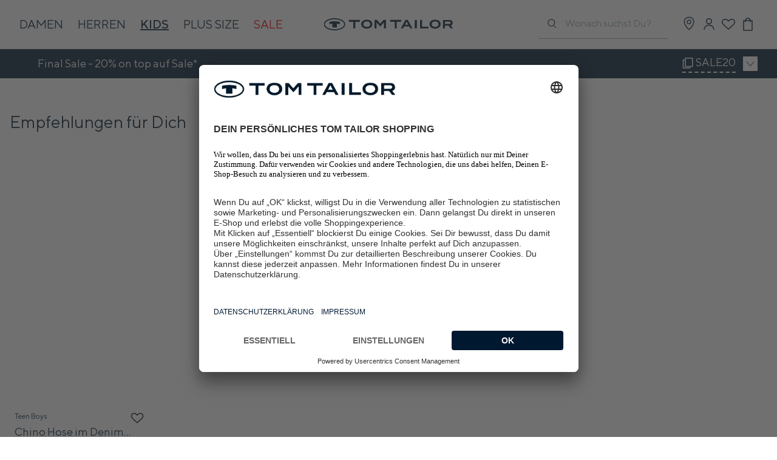

--- FILE ---
content_type: text/css; charset=UTF-8
request_url: https://www.tom-tailor.de/_next/static/css/e0b4cffbe2b246f3.css
body_size: 62
content:
.spinner_preloader__n6Bgw{position:relative;height:-moz-max-content;height:max-content;width:-moz-max-content;width:max-content;margin:auto}.spinner_preloader__n6Bgw,.spinner_preloader__spinner__u3iNj{-webkit-user-select:none;-moz-user-select:none;user-select:none}.spinner_preloader__spinner__u3iNj{border:3px solid #f3f3f3;border-top-color:#99abb4;border-radius:50%;width:120px;height:120px;animation:spinner_spin__qREBs 1s cubic-bezier(.165,.84,.44,1) infinite}.spinner_preloader--small__c7M5R{margin-bottom:30px}.spinner_preloader--small__c7M5R .spinner_preloader__spinner__u3iNj{height:80px;width:80px}@keyframes spinner_spin__qREBs{0%{transform:rotate(0deg)}to{transform:rotate(1turn)}}.spinner_preloader__logo__8eBjw{position:absolute;top:50%;left:50%;transform:translate(-50%,-50%);height:100px;width:100px}.slug_gridWrapper__w4fkX{padding:0 16px;max-width:1200px;margin:0 auto;@media (min-width:1024px){padding-left:40px;padding-bottom:0;padding-right:40px;padding-top:0}@media (min-width:1280px){padding-left:0;padding-bottom:0;padding-right:0;padding-top:0}}

--- FILE ---
content_type: text/css; charset=UTF-8
request_url: https://www.tom-tailor.de/_next/static/css/00f52b01f1b10b0b.css
body_size: 5574
content:
.product-list_product-list__spacer__Kc4g_{height:4px}@media screen and (min-width:768px){.product-list_product-list__spacer__Kc4g_{height:24px}}@media screen and (min-width:1024px){.product-list_product-list__spacer__Kc4g_{height:4px}}.product-list_product-list__empty__NnN0G{margin-top:16px}@media screen and (min-width:768px){.product-list_product-list__empty__NnN0G{margin-top:28px}}@media screen and (min-width:1280px){.product-list_product-list__empty__NnN0G{margin-top:48px}}.product-list_product-list__empty-search-results__nnQKz{padding:0 20px;display:flex;flex-direction:column;align-items:center;overflow-wrap:break-word}@media screen and (min-width:768px){.product-list_product-list__empty-search-results__nnQKz{padding-left:28px;padding-right:35px}}@media screen and (min-width:1280px){.product-list_product-list__empty-search-results__nnQKz{padding-left:32px}}.product-list_product-list__empty-headline__UVzWV{margin:72px 0 60px;text-align:center;font-family:TTNorms-medium,VerdanaFallback-medium;font-weight:500;font-size:20px;line-height:28px}@media screen and (min-width:768px){.product-list_product-list__empty-headline__UVzWV{font-size:24px;line-height:32px;font-family:TTNorms-medium,VerdanaFallback-medium;font-weight:500}}@media screen and (min-width:1024px){.product-list_product-list__empty-headline__UVzWV{font-size:32px;line-height:40px;font-family:TTNorms-medium,VerdanaFallback-medium;font-weight:500}}.product-list_product-list__empty-icon__V6t1N{width:55px;height:55px;margin-bottom:8px;fill:#e9e8e8;stroke:transparent}.product-list_product-list__empty-hint-reset__1dd7o{margin:10px auto 0}.product-list_product-list__empty-hint__iYKC5{font-size:16px;line-height:24px;padding:0 16px;text-align:center;margin-bottom:72px}@media screen and (min-width:768px){.product-list_product-list__empty-hint__iYKC5{margin-bottom:96px}}@media screen and (min-width:1280px){.product-list_product-list__empty-hint__iYKC5{margin-bottom:120px}}.product-list_product-list__scroll__yZvyX{position:fixed;width:52px;height:52px;bottom:25px;right:25px;background:#001931;outline:none;cursor:pointer;transition:.15s ease-out;box-shadow:0 4px 6px rgba(0,0,0,.1);display:flex;justify-content:center;align-items:center;border:1px solid #fff;z-index:6}.product-list_product-list__scroll__yZvyX:hover{background:#00407e}.product-list_product-list__scroll-icon__era28{width:36px;height:36px;stroke:#fff}.product-list_product-list__filters__MddF1{padding:0;justify-content:flex-end;width:100%}@media screen and (min-width:768px){.product-list_product-list__filters__MddF1{margin-top:0;display:flex}}@media screen and (min-width:1024px){.product-list_product-list__filters__MddF1{width:100%}}@media screen and (min-width:1440px){.product-list_product-list__filters__MddF1{justify-content:flex-end;width:50%;padding:0}}.product-list_product-list__pagination__SSRpB{padding-left:20px;padding-right:20px;margin-top:24px}.product-list_product-list__searchresultscontainer__TaXlx{margin:32px 0 16px;padding-left:16px;padding-right:16px;display:flex;flex-wrap:wrap;align-items:center;flex-direction:column;overflow-wrap:break-word;position:sticky;top:var(--top-position);z-index:980;background:#fff}@media screen and (min-width:768px){.product-list_product-list__searchresultscontainer__TaXlx{margin:0 0 28px;padding-left:28px;padding-right:28px}}@media screen and (min-width:1024px){.product-list_product-list__searchresultscontainer__TaXlx{margin:58px 0 38px;flex-direction:row;padding-left:32px;padding-right:32px}}@media screen and (max-width:1439px){.product-list_product-list__searchresultscontainer__TaXlx{margin-top:16px;margin-bottom:20px}}.product-list_product-list__filtercontainer__NXZMw{display:flex;flex-direction:row;width:100%;justify-content:flex-end;position:sticky;top:var(--top-position);z-index:980;background:#fff;padding-top:14px;padding-bottom:10px}@media screen and (min-width:1440px){.product-list_product-list__filtercontainer__NXZMw{flex-direction:row}}.product-list_product-list__filtercontainer--plp__H4FOv{width:auto;padding-top:14px;flex-direction:row;align-items:center;padding-left:16px;padding-right:16px}@media screen and (min-width:1280px){.product-list_product-list__filtercontainer--plp__H4FOv{padding-left:148px;padding-right:32px}}.product-list_product-list__filtercontainer--plp__H4FOv .product-list_product-list__filters__MddF1{justify-content:flex-end}.product-list_product-list__searchresultsheadline__84nQT{width:100%;text-align:center!important;margin-bottom:32px;font-family:TTNorms-medium,VerdanaFallback-medium;font-weight:500;font-size:20px;line-height:28px}@media screen and (min-width:768px){.product-list_product-list__searchresultsheadline__84nQT{font-size:24px;line-height:32px;font-family:TTNorms-medium,VerdanaFallback-medium;font-weight:500}}@media screen and (min-width:1280px){.product-list_product-list__searchresultsheadline__84nQT{margin-bottom:0;text-align:left!important;width:50%}}@media screen and (max-width:1439px){.product-list_product-list__searchresultsheadline__84nQT{margin-top:33px;margin-bottom:22px}}.product-list_product-list__filter-price__FsiOG{align-items:center;display:flex;flex-direction:column;margin-left:15px;margin-top:-5px}.product-list_product-list__filter-price-layout__Awl0j{min-width:140px;width:-moz-max-content;width:max-content;padding:12px 24px 10px;text-align:center;font-size:16px;line-height:24px;margin-bottom:0}.product-list_product-list__filter-color__ytcvX{align-items:center;background:#fff;border:1px solid #e9e8e8;border-radius:20px;color:#001931;cursor:pointer;display:flex;font-size:16px;line-height:24px;outline:none;padding:4px 16px 4px 12px;text-align:center;transition:.25s ease-out;white-space:pre}.product-list_product-list__filter-color-container__1OI1D{box-sizing:border-box}.product-list_product-list__filter-color-box__7ic5m{border:1px solid #e9e8e8;border-radius:100%;height:16px;width:16px}.product-list_product-list__filter-color-label__zgQ9C{max-width:80%;text-align:center;overflow:hidden;text-overflow:ellipsis;font-size:12px;line-height:16px;margin-left:4px;white-space:pre}@media screen and (min-width:768px){.product-list_product-list__filter-color-label__zgQ9C{font-size:16px;line-height:24px}}.product-list_product-list__filter-color--active__SHFm3{background:#001931;border-color:#001931;color:#fff}.product-list_product-list__filter-colors__WJekW,.product-list_product-list__filter-terms__MuVe2{display:flex;gap:8px;flex-wrap:wrap;max-width:100%;justify-content:stretch;scrollbar-width:none;-ms-overflow-style:none}.product-list_product-list__filter-colors__WJekW::-webkit-scrollbar,.product-list_product-list__filter-terms__MuVe2::-webkit-scrollbar{display:none}@media screen and (max-width:768px){.product-list_product-list__filter-term__ElGT3{font-size:12px!important;line-height:16px!important}}.product-list_product-list__filter-term__ElGT3{border-radius:20px!important;min-width:unset!important;padding:4px 16px!important;white-space:pre!important}.product-list_product-list__list___PPxI{margin-top:16px}@media screen and (min-width:768px){.product-list_product-list__list___PPxI{margin-top:16px}}.product-list_product-list__sort__BqzxJ{display:flex;flex-direction:column;gap:20px}.product-list_product-list__sort-icons__8TVYa{display:flex;align-items:center;gap:15px}.product-list_product-list__sort-key__Kb4l1{width:300px}.product-list_product-list__sort-icon__9_ExH{display:flex;justify-content:center;align-items:center;padding:5px;border-radius:10px;transition:.25s ease-out;width:-moz-fit-content;width:fit-content;cursor:pointer}.product-list_product-list__sort-icon--active__MAvfS{background:#001931;stroke:#fff}.product-list_product-list__sort-icon__9_ExH:not(.product-list_product-list__sort-icon--active__MAvfS):hover{background:#e5e5e5}.product-list_product-list__sort-facet__jIysi{display:flex;align-items:center}.product-list_product-list__UDHGn .product-list_seo-content_container__06kQJ{padding:32px 30px 0}.product-list_product-list__UDHGn .product-list_seo-content_container__06kQJ .product-list_hideSeoContent__xanVa{overflow:hidden;text-overflow:ellipsis;height:155px;white-space:break-spaces}.product-list_product-list__UDHGn .product-list_seo-content_container__06kQJ .product-list_showSeoContent__9_Sha{display:block;overflow:visible}.product-list_product-list__UDHGn .product-list_seo-content_container__06kQJ button{margin:25px 0}.product-list_product-list__breadcrumb__TPkSm{padding:0 16px;flex-wrap:nowrap!important;margin-top:0;align-items:center}.product-list_product-list__breadcrumb__TPkSm :not(:last-child) *{color:#737373}@media screen and (max-width:768px){.product-list_product-list__breadcrumb__TPkSm{scrollbar-width:none;-ms-overflow-style:none}.product-list_product-list__breadcrumb__TPkSm::-webkit-scrollbar{display:none}.product-list_product-list__breadcrumb__TPkSm{overflow-x:auto;overflow-y:hidden;scroll-snap-type:x mandatory}.product-list_product-list__breadcrumb__TPkSm .product-list_breadcrumb__item__7C_y_{text-overflow:ellipsis;overflow:hidden;scroll-snap-align:start;line-height:1}.product-list_product-list__breadcrumb__TPkSm .product-list_breadcrumb__item__7C_y_ *{text-overflow:ellipsis;overflow:hidden;max-width:30vw;white-space:nowrap}.product-list_product-list__breadcrumb__TPkSm .product-list_breadcrumb__item__7C_y_:last-child *{font-weight:400}.product-list_product-list__breadcrumb__TPkSm .product-list_breadcrumb__separator__yA_Z9{margin:0}}@media screen and (min-width:1360px){.product-list_product-list__breadcrumb__TPkSm{flex-wrap:wrap!important;padding:0 30px}}@media(max-width:767px){.product-list_product-list__breadcrumb__TPkSm .product-list_breadcrumb-item__snYmF{display:none}.product-list_product-list__breadcrumb__TPkSm .product-list_breadcrumb-item__snYmF:nth-last-child(-n+3){display:inline-block}}.product-list_product-list--button__gUgHb{padding:16px}.product-list_product-list--button__container___Jj_5{margin:auto;width:100%}.product-list_product-list__UDHGn .pdp:not(:has(.windowZoom)) .slider .slick-track>div{aspect-ratio:1120/1490;height:100%}.product-list_new-product-list__breadcrumb__llnUY{justify-content:flex-start}@media screen and (min-width:1360px){.product-list_new-product-list__breadcrumb__llnUY{padding:20px 30px 0;justify-content:flex-start}}.product-list_new-product-list__filtercontainer__rcwrf:has(>:nth-child(2)){justify-content:space-between}@media screen and (min-width:1280px){.product-list_new-product-list__filtercontainer--plp__MmQUE{padding-left:32px}}.product-list_new-product-list__filters__XT1qp{width:100%}.product-list_new-product-list__seo-content_container__caCRL button{margin-top:25px;background-color:#001931;color:#fff}.product-list_new-product-list__headline-wrapper__ypVCH{width:90%;padding-left:15px}@media screen and (min-width:1280px){.product-list_new-product-list__headline-wrapper__ypVCH{padding-left:0}}:where(.breadcrumb_breadcrumb-container__JvHqQ){display:flex;justify-content:center;flex-wrap:wrap;margin-top:24px}.breadcrumb_breadcrumb__item__7ghFQ{font-size:12px;line-height:16px;display:block;width:-moz-fit-content;width:fit-content}.breadcrumb_breadcrumb__item__7ghFQ .breadcrumb_text-link__pS_ky{padding-bottom:0}.breadcrumb_breadcrumb__item__7ghFQ .breadcrumb_text-link__pS_ky:hover{text-decoration:none}.breadcrumb_breadcrumb__item__7ghFQ .breadcrumb_text-link__pS_ky:hover a,.breadcrumb_breadcrumb__item__7ghFQ .breadcrumb_text-link__pS_ky:hover small{color:#001931}.breadcrumb_breadcrumb__item__7ghFQ *{text-transform:capitalize;white-space:nowrap}.breadcrumb_breadcrumb__separator__XP2kS{margin:0 2px;height:-moz-fit-content;height:fit-content;height:16px;width:16px}.breadcrumb_breadcrumb__separator-icon___DxXS{width:100%;height:100%;fill:#001931;stroke-width:0}.breadcrumb_breadcrumb__seperator-text__kmFKr{margin:0 2px 5px;color:#99abb4}.windowZoom_windowZoom__frTM2{position:fixed;top:0;left:0;bottom:0;width:100vw;height:100vh;overflow-y:auto;background-color:#fff;box-sizing:border-box;padding:0}@media screen and (min-width:1025px){.windowZoom_windowZoom__frTM2{margin-top:var(--header-offset);padding:0 90px}}.windowZoom_windowZoomClose__P5dYA{cursor:pointer;position:fixed;top:10px;right:20px;width:32px;height:32px;z-index:3;stroke:#001931}@media screen and (min-width:1025px){.windowZoom_windowZoomClose__P5dYA{top:calc(var(--header-offset, 120px) + 20px);right:120px}}.windowZoom_windowZoom__frTM2 img{width:100%;min-height:100vh;-o-object-fit:cover;object-fit:cover;image-rendering:crisp-edges}.windowZoom_windowZoom__frTM2{z-index:1401}:where(.plpPlaceHolder_breadcrumb-container__w3Ssb){display:flex;justify-content:center;flex-wrap:wrap;margin-top:24px}.plpPlaceHolder_breadcrumb__item__QQBiR{font-size:12px;line-height:16px;display:block;width:-moz-fit-content;width:fit-content}.plpPlaceHolder_breadcrumb__item__QQBiR .plpPlaceHolder_text-link__IA9EW{padding-bottom:0}.plpPlaceHolder_breadcrumb__item__QQBiR .plpPlaceHolder_text-link__IA9EW:hover{text-decoration:none}.plpPlaceHolder_breadcrumb__item__QQBiR .plpPlaceHolder_text-link__IA9EW:hover a,.plpPlaceHolder_breadcrumb__item__QQBiR .plpPlaceHolder_text-link__IA9EW:hover small{color:#001931}.plpPlaceHolder_breadcrumb__item__QQBiR *{text-transform:capitalize;white-space:nowrap}.plpPlaceHolder_breadcrumb__separator__cHuHA{margin:0 2px;height:-moz-fit-content;height:fit-content;height:16px;width:16px}.plpPlaceHolder_breadcrumb__separator-icon__9DH_B{width:100%;height:100%;fill:#001931;stroke-width:0}.plpPlaceHolder_breadcrumb__seperator-text__S57Nw{margin:0 2px 5px;color:#99abb4}.plpPlaceHolder_product-list__spacer__mrMhk{height:4px}@media screen and (min-width:768px){.plpPlaceHolder_product-list__spacer__mrMhk{height:24px}}@media screen and (min-width:1024px){.plpPlaceHolder_product-list__spacer__mrMhk{height:4px}}.plpPlaceHolder_product-list__empty__VgY2G{margin-top:16px}@media screen and (min-width:768px){.plpPlaceHolder_product-list__empty__VgY2G{margin-top:28px}}@media screen and (min-width:1280px){.plpPlaceHolder_product-list__empty__VgY2G{margin-top:48px}}.plpPlaceHolder_product-list__empty-search-results__bN37H{padding:0 20px;display:flex;flex-direction:column;align-items:center;overflow-wrap:break-word}@media screen and (min-width:768px){.plpPlaceHolder_product-list__empty-search-results__bN37H{padding-left:28px;padding-right:35px}}@media screen and (min-width:1280px){.plpPlaceHolder_product-list__empty-search-results__bN37H{padding-left:32px}}.plpPlaceHolder_product-list__empty-headline__Szcie{margin:72px 0 60px;text-align:center;font-family:TTNorms-medium,VerdanaFallback-medium;font-weight:500;font-size:20px;line-height:28px}@media screen and (min-width:768px){.plpPlaceHolder_product-list__empty-headline__Szcie{font-size:24px;line-height:32px;font-family:TTNorms-medium,VerdanaFallback-medium;font-weight:500}}@media screen and (min-width:1024px){.plpPlaceHolder_product-list__empty-headline__Szcie{font-size:32px;line-height:40px;font-family:TTNorms-medium,VerdanaFallback-medium;font-weight:500}}.plpPlaceHolder_product-list__empty-icon__kgZ2V{width:55px;height:55px;margin-bottom:8px;fill:#e9e8e8;stroke:transparent}.plpPlaceHolder_product-list__empty-hint-reset__Xpu3L{margin:10px auto 0}.plpPlaceHolder_product-list__empty-hint__Ip3yg{font-size:16px;line-height:24px;padding:0 16px;text-align:center;margin-bottom:72px}@media screen and (min-width:768px){.plpPlaceHolder_product-list__empty-hint__Ip3yg{margin-bottom:96px}}@media screen and (min-width:1280px){.plpPlaceHolder_product-list__empty-hint__Ip3yg{margin-bottom:120px}}.plpPlaceHolder_product-list__scroll__UN5bu{position:fixed;width:52px;height:52px;bottom:25px;right:25px;background:#001931;outline:none;cursor:pointer;transition:.15s ease-out;box-shadow:0 4px 6px rgba(0,0,0,.1);display:flex;justify-content:center;align-items:center;border:1px solid #fff;z-index:6}.plpPlaceHolder_product-list__scroll__UN5bu:hover{background:#00407e}.plpPlaceHolder_product-list__scroll-icon__L6D8g{width:36px;height:36px;stroke:#fff}.plpPlaceHolder_product-list__filters__O_lFP{padding:0;justify-content:flex-end;width:100%}@media screen and (min-width:768px){.plpPlaceHolder_product-list__filters__O_lFP{margin-top:0;display:flex}}@media screen and (min-width:1024px){.plpPlaceHolder_product-list__filters__O_lFP{width:100%}}@media screen and (min-width:1440px){.plpPlaceHolder_product-list__filters__O_lFP{justify-content:flex-end;width:50%;padding:0}}.plpPlaceHolder_product-list__pagination___zY_o{padding-left:20px;padding-right:20px;margin-top:24px}.plpPlaceHolder_product-list__searchresultscontainer__F47Ti{margin:32px 0 16px;padding-left:16px;padding-right:16px;display:flex;flex-wrap:wrap;align-items:center;flex-direction:column;overflow-wrap:break-word;position:sticky;top:var(--top-position);z-index:980;background:#fff}@media screen and (min-width:768px){.plpPlaceHolder_product-list__searchresultscontainer__F47Ti{margin:0 0 28px;padding-left:28px;padding-right:28px}}@media screen and (min-width:1024px){.plpPlaceHolder_product-list__searchresultscontainer__F47Ti{margin:58px 0 38px;flex-direction:row;padding-left:32px;padding-right:32px}}@media screen and (max-width:1439px){.plpPlaceHolder_product-list__searchresultscontainer__F47Ti{margin-top:16px;margin-bottom:20px}}.plpPlaceHolder_product-list__filtercontainer__2wT_N{display:flex;flex-direction:row;width:100%;justify-content:flex-end;position:sticky;top:var(--top-position);z-index:980;background:#fff;padding-top:14px;padding-bottom:10px}@media screen and (min-width:1440px){.plpPlaceHolder_product-list__filtercontainer__2wT_N{flex-direction:row}}.plpPlaceHolder_product-list__filtercontainer--plp__zfmsc{width:auto;padding-top:14px;flex-direction:row;align-items:center;padding-left:16px;padding-right:16px}@media screen and (min-width:1280px){.plpPlaceHolder_product-list__filtercontainer--plp__zfmsc{padding-left:148px;padding-right:32px}}.plpPlaceHolder_product-list__filtercontainer--plp__zfmsc .plpPlaceHolder_product-list__filters__O_lFP{justify-content:flex-end}.plpPlaceHolder_product-list__searchresultsheadline__CWlgz{width:100%;text-align:center!important;margin-bottom:32px;font-family:TTNorms-medium,VerdanaFallback-medium;font-weight:500;font-size:20px;line-height:28px}@media screen and (min-width:768px){.plpPlaceHolder_product-list__searchresultsheadline__CWlgz{font-size:24px;line-height:32px;font-family:TTNorms-medium,VerdanaFallback-medium;font-weight:500}}@media screen and (min-width:1280px){.plpPlaceHolder_product-list__searchresultsheadline__CWlgz{margin-bottom:0;text-align:left!important;width:50%}}@media screen and (max-width:1439px){.plpPlaceHolder_product-list__searchresultsheadline__CWlgz{margin-top:33px;margin-bottom:22px}}.plpPlaceHolder_product-list__filter-price__M1Nxe{align-items:center;display:flex;flex-direction:column;margin-left:15px;margin-top:-5px}.plpPlaceHolder_product-list__filter-price-layout__w82lR{min-width:140px;width:-moz-max-content;width:max-content;padding:12px 24px 10px;text-align:center;font-size:16px;line-height:24px;margin-bottom:0}.plpPlaceHolder_product-list__filter-color__ScC4N{align-items:center;background:#fff;border:1px solid #e9e8e8;border-radius:20px;color:#001931;cursor:pointer;display:flex;font-size:16px;line-height:24px;outline:none;padding:4px 16px 4px 12px;text-align:center;transition:.25s ease-out;white-space:pre}.plpPlaceHolder_product-list__filter-color-container__jry_t{box-sizing:border-box}.plpPlaceHolder_product-list__filter-color-box__6KMHS{border:1px solid #e9e8e8;border-radius:100%;height:16px;width:16px}.plpPlaceHolder_product-list__filter-color-label__3zedP{max-width:80%;text-align:center;overflow:hidden;text-overflow:ellipsis;font-size:12px;line-height:16px;margin-left:4px;white-space:pre}@media screen and (min-width:768px){.plpPlaceHolder_product-list__filter-color-label__3zedP{font-size:16px;line-height:24px}}.plpPlaceHolder_product-list__filter-color--active__IOLG0{background:#001931;border-color:#001931;color:#fff}.plpPlaceHolder_product-list__filter-colors__hRzuE,.plpPlaceHolder_product-list__filter-terms___fmIa{display:flex;gap:8px;flex-wrap:wrap;max-width:100%;justify-content:stretch;scrollbar-width:none;-ms-overflow-style:none}.plpPlaceHolder_product-list__filter-colors__hRzuE::-webkit-scrollbar,.plpPlaceHolder_product-list__filter-terms___fmIa::-webkit-scrollbar{display:none}@media screen and (max-width:768px){.plpPlaceHolder_product-list__filter-term__VdtET{font-size:12px!important;line-height:16px!important}}.plpPlaceHolder_product-list__filter-term__VdtET{border-radius:20px!important;min-width:unset!important;padding:4px 16px!important;white-space:pre!important}.plpPlaceHolder_product-list__list__wvP4_{margin-top:16px}@media screen and (min-width:768px){.plpPlaceHolder_product-list__list__wvP4_{margin-top:16px}}.plpPlaceHolder_product-list__sort__xBCTE{display:flex;flex-direction:column;gap:20px}.plpPlaceHolder_product-list__sort-icons__PSLPR{display:flex;align-items:center;gap:15px}.plpPlaceHolder_product-list__sort-key__Cgt8a{width:300px}.plpPlaceHolder_product-list__sort-icon__vWXPf{display:flex;justify-content:center;align-items:center;padding:5px;border-radius:10px;transition:.25s ease-out;width:-moz-fit-content;width:fit-content;cursor:pointer}.plpPlaceHolder_product-list__sort-icon--active__KseBt{background:#001931;stroke:#fff}.plpPlaceHolder_product-list__sort-icon__vWXPf:not(.plpPlaceHolder_product-list__sort-icon--active__KseBt):hover{background:#e5e5e5}.plpPlaceHolder_product-list__sort-facet__wd6cb{display:flex;align-items:center}.plpPlaceHolder_product-list__KkI3e .plpPlaceHolder_seo-content_container__9zbMX{padding:32px 30px 0}.plpPlaceHolder_product-list__KkI3e .plpPlaceHolder_seo-content_container__9zbMX .plpPlaceHolder_hideSeoContent__T8rbM{overflow:hidden;text-overflow:ellipsis;height:155px;white-space:break-spaces}.plpPlaceHolder_product-list__KkI3e .plpPlaceHolder_seo-content_container__9zbMX .plpPlaceHolder_showSeoContent__NVKt2{display:block;overflow:visible}.plpPlaceHolder_product-list__KkI3e .plpPlaceHolder_seo-content_container__9zbMX button{margin:25px 0}.plpPlaceHolder_product-list__breadcrumb__fNHek{padding:0 16px;flex-wrap:nowrap!important;margin-top:0;align-items:center}.plpPlaceHolder_product-list__breadcrumb__fNHek :not(:last-child) *{color:#737373}@media screen and (max-width:768px){.plpPlaceHolder_product-list__breadcrumb__fNHek{scrollbar-width:none;-ms-overflow-style:none}.plpPlaceHolder_product-list__breadcrumb__fNHek::-webkit-scrollbar{display:none}.plpPlaceHolder_product-list__breadcrumb__fNHek{overflow-x:auto;overflow-y:hidden;scroll-snap-type:x mandatory}.plpPlaceHolder_product-list__breadcrumb__fNHek .plpPlaceHolder_breadcrumb__item__QQBiR{text-overflow:ellipsis;overflow:hidden;scroll-snap-align:start;line-height:1}.plpPlaceHolder_product-list__breadcrumb__fNHek .plpPlaceHolder_breadcrumb__item__QQBiR *{text-overflow:ellipsis;overflow:hidden;max-width:30vw;white-space:nowrap}.plpPlaceHolder_product-list__breadcrumb__fNHek .plpPlaceHolder_breadcrumb__item__QQBiR:last-child *{font-weight:400}.plpPlaceHolder_product-list__breadcrumb__fNHek .plpPlaceHolder_breadcrumb__separator__cHuHA{margin:0}}@media screen and (min-width:1360px){.plpPlaceHolder_product-list__breadcrumb__fNHek{flex-wrap:wrap!important;padding:0 30px}}@media(max-width:767px){.plpPlaceHolder_product-list__breadcrumb__fNHek .plpPlaceHolder_breadcrumb-item__Jcu87{display:none}.plpPlaceHolder_product-list__breadcrumb__fNHek .plpPlaceHolder_breadcrumb-item__Jcu87:nth-last-child(-n+3){display:inline-block}}.plpPlaceHolder_product-list--button__ckk01{padding:16px}.plpPlaceHolder_product-list--button__container__Y8URS{margin:auto;width:100%}.plpPlaceHolder_product-list__KkI3e .pdp:not(:has(.windowZoom)) .slider .slick-track>div{aspect-ratio:1120/1490;height:100%}.plpPlaceHolder_new-product-list__breadcrumb__fOwwV{justify-content:flex-start}@media screen and (min-width:1360px){.plpPlaceHolder_new-product-list__breadcrumb__fOwwV{padding:20px 30px 0;justify-content:flex-start}}.plpPlaceHolder_new-product-list__filtercontainer__O4DRs:has(>:nth-child(2)){justify-content:space-between}@media screen and (min-width:1280px){.plpPlaceHolder_new-product-list__filtercontainer--plp__2k4O2{padding-left:32px}}.plpPlaceHolder_new-product-list__filters__aU8h9{width:100%}.plpPlaceHolder_new-product-list__seo-content_container__WgjSI button{margin-top:25px;background-color:#001931;color:#fff}.plpPlaceHolder_new-product-list__headline-wrapper__wg01n{width:90%;padding-left:15px}@media screen and (min-width:1280px){.plpPlaceHolder_new-product-list__headline-wrapper__wg01n{padding-left:0}}.plpPlaceHolder_navigation__4WjFw{overflow:hidden}.plpPlaceHolder_navigation__header__DCkmT{margin-bottom:32px}@media screen and (min-width:1280px){.plpPlaceHolder_navigation__header__DCkmT{margin-bottom:48px}}.plpPlaceHolder_navigation__header-icon__WItNm{width:48px;height:48px;cursor:pointer}.plpPlaceHolder_navigation__content__Dh4mz{margin-top:24px;padding-left:16px;box-sizing:border-box;overflow:hidden}@media screen and (min-width:768px){.plpPlaceHolder_navigation__content__Dh4mz{margin-top:32px;padding-left:28px}}@media screen and (min-width:1280px){.plpPlaceHolder_navigation__content__Dh4mz{padding-left:148px}}.plpPlaceHolder_navigation__headline__RITeU{font-family:TTNorms-medium,VerdanaFallback-medium,sans-serif;font-size:24px;line-height:32px;font-weight:500;margin:0 8px 0 0;display:inline-block}@media screen and (min-width:768px){.plpPlaceHolder_navigation__headline__RITeU{font-size:32px;line-height:40px}}.plpPlaceHolder_navigation__headline-prNr__ltny5{color:#737373;font-family:TTNorms,VerdanaFallback,sans-serif;font-size:12px;font-weight:400;line-height:16px;white-space:nowrap}.plpPlaceHolder_navigation__subheadline__FJe7f{font-family:TTNorms,VerdanaFallback,sans-serif;font-size:16px;line-height:24px;margin-top:8px}@media screen and (min-width:768px){.plpPlaceHolder_navigation__subheadline__FJe7f{font-size:20px;line-height:28px;margin-top:16px}}.plpPlaceHolder_navigation__links__zu5Bh{box-sizing:border-box;display:flex;gap:24px;max-width:100%;margin-right:20px;overflow-x:auto;overflow-y:hidden;padding:0 0 7px;position:relative;scroll-snap-type:x mandatory}@media screen and (max-width:768px){.plpPlaceHolder_navigation__links--l5__JuDcY,.plpPlaceHolder_navigation__links--l6__b_ihC{display:none}.plpPlaceHolder_navigation__links--force-show__QhU_4{display:flex}}@media screen and (min-width:768px){.plpPlaceHolder_navigation__links__zu5Bh{padding:0 0 16px}}.plpPlaceHolder_navigation__links__zu5Bh:after{content:"";padding-right:1px}.plpPlaceHolder_navigation__links__zu5Bh{scrollbar-width:none;-ms-overflow-style:none}.plpPlaceHolder_navigation__links__zu5Bh::-webkit-scrollbar{display:none}@media screen and (min-width:1280px){.plpPlaceHolder_navigation__links__zu5Bh{padding:5px 0 15px}}@media screen and (max-width:1024px){.plpPlaceHolder_navigation__links__zu5Bh .plpPlaceHolder_text-link--no-underline__KaasF:hover{text-decoration-line:unset}}.plpPlaceHolder_navigation__links__zu5Bh:empty{display:none}.plpPlaceHolder_navigation__links--subNavigation__6MbId{box-shadow:inset 0 1px 0 rgba(0,0,0,.1);display:none;padding:8px 0 0}@media screen and (min-width:768px){.plpPlaceHolder_navigation__links--subNavigation__6MbId{display:flex;padding:16px 0 0}}.plpPlaceHolder_navigation__links--subNavigation__6MbId .plpPlaceHolder_navigation__link-item__nO2BS{text-decoration:none}@media screen and (min-width:768px){.plpPlaceHolder_navigation__links--subNavigation__6MbId .plpPlaceHolder_navigation__link-item--active__Jywq3:after{display:none}}@media screen and (max-width:768px){.plpPlaceHolder_navigation__links--subNavigation-l5__CxSs0,.plpPlaceHolder_navigation__links--subNavigation-l6__YqsXY{box-shadow:inset 0 -1px 0 rgba(0,0,0,.1);box-sizing:border-box;display:flex;max-width:100%;margin-right:20px;overflow-x:auto;padding:0 0 7px;position:relative}}.plpPlaceHolder_navigation__link-item__nO2BS{flex-shrink:0;position:relative;text-decoration:none;white-space:nowrap;width:-moz-max-content;width:max-content;scroll-snap-align:start;user-drag:none;-webkit-user-drag:none;user-select:none;-moz-user-select:none;-webkit-user-select:none;-ms-user-select:none}@media(hover:hover)and (pointer:fine){.plpPlaceHolder_navigation__link-item__nO2BS:hover{color:#99abb4}.plpPlaceHolder_navigation__link-item__nO2BS:hover:after{background-color:#99abb4}}.plpPlaceHolder_navigation__link-item--active__Jywq3{font-weight:500}.plpPlaceHolder_navigation__link-item--active__Jywq3 p{font-family:TTNorms-medium,VerdanaFallback-medium,sans-serif}.plpPlaceHolder_navigation__link-item--active__Jywq3:after{content:"";height:2px;width:100%;position:absolute;bottom:-7px;left:0;background-color:#001931}@media screen and (min-width:768px){.plpPlaceHolder_navigation__link-item--active__Jywq3:after{bottom:-15px}}.plpPlaceHolder_navigation__scrollButtons___lj_b{box-shadow:inset 1px 0 0 rgba(0,0,0,.1);display:none;float:right;height:43px;align-items:baseline;pointer-events:none}@media screen and (min-width:1280px){.plpPlaceHolder_navigation__scrollButtons___lj_b{display:flex}}.plpPlaceHolder_navigation__scrollButtons--bottom__4o8RK{align-items:flex-end;border-top:1px solid rgba(0,0,0,.1);margin-top:-1px}.plpPlaceHolder_navigation__scrollButtons--borderless__uS7uO{box-shadow:none}.plpPlaceHolder_navigation__scrollButton__1QB_v{cursor:default;opacity:.15;pointer-events:all}.plpPlaceHolder_navigation__scrollButton--active__vgbiw{cursor:pointer;opacity:1;pointer-events:all}.plpPlaceHolder_navigation__scrollButton__1QB_v .plpPlaceHolder_navigation__scrollButton-icon__o7afh{transform:rotate(90deg)}.plpPlaceHolder_navigation__scrollButton--right__rkPSM .plpPlaceHolder_navigation__scrollButton-icon__o7afh{transform:rotate(90deg) scaleY(-1)}.plpPlaceHolder_navigation_new-product-list__header__QBp0y{padding-left:32px}@media screen and (max-width:1280px){.plpPlaceHolder_navigation_new-product-list__header__QBp0y{padding-left:16px}}.plpPlaceHolder_navigation_new-product-list__content__jMTwZ{padding-left:0}@media screen and (min-width:768px){.plpPlaceHolder_navigation_new-product-list__content__jMTwZ{padding-left:0}}@media screen and (min-width:1280px){.plpPlaceHolder_navigation_new-product-list__content__jMTwZ{padding-left:0}}.plpPlaceHolder_navigation_new-product-list__links-container__P5ikc{box-shadow:inset 0 -1px 0 rgba(0,0,0,.1)}.plpPlaceHolder_navigation_new-product-list__links-container__P5ikc:has(.plpPlaceHolder_navigation__links--subNavigation__6MbId:not(:empty)){box-shadow:none}.plpPlaceHolder_navigation_new-product-list__links__vZ07P{margin-right:0}@media screen and (min-width:769px){.plpPlaceHolder_navigation_new-product-list__links--subNavigation__r25em a:first-child{display:none}}@media screen and (max-width:1279px){.plpPlaceHolder_navigation_new-product-list__links__vZ07P{margin-left:16px}}@media screen and (min-width:1280px){.plpPlaceHolder_navigation_new-product-list__links__vZ07P{margin-left:32px;padding:5px 32px 15px 0}.plpPlaceHolder_navigation_new-product-list__links--subNavigation__r25em{padding:15px 0}}.plpPlaceHolder_with-banners__hlLWJ{display:grid;max-width:100vw;grid-gap:50px 8px;grid-auto-flow:dense;scrollbar-width:none;-ms-overflow-style:none}.plpPlaceHolder_with-banners__hlLWJ::-webkit-scrollbar{display:none}.plpPlaceHolder_with-banners__hlLWJ>div{width:unset;min-width:unset}@supports not (aspect-ratio:2/3){.plpPlaceHolder_with-banners__hlLWJ .plpPlaceHolder_product-tile__banner-slide__2TGUv,.plpPlaceHolder_with-banners__hlLWJ .plpPlaceHolder_product-tile__banner__kp2JH{min-height:60vw}@media screen and (min-width:1024px){.plpPlaceHolder_with-banners__hlLWJ .plpPlaceHolder_product-tile__banner-slide__2TGUv,.plpPlaceHolder_with-banners__hlLWJ .plpPlaceHolder_product-tile__banner__kp2JH{min-height:40vw}}}.plpPlaceHolder_with-banners--single__IKgiW{grid-template-columns:minmax(0,1fr)}@supports not (aspect-ratio:2/3){.plpPlaceHolder_with-banners--single__IKgiW .plpPlaceHolder_product-tile__banner-slide__2TGUv,.plpPlaceHolder_with-banners--single__IKgiW .plpPlaceHolder_product-tile__banner__kp2JH{min-height:100vw;padding:60px 0;box-sizing:content-box}}.plpPlaceHolder_with-banners--double__5AE0m{grid-template-columns:repeat(2,minmax(0,1fr))}@media screen and (min-width:768px){.plpPlaceHolder_with-banners--single__IKgiW{grid-template-columns:repeat(2,minmax(0,1fr))}.plpPlaceHolder_with-banners--double__5AE0m{grid-template-columns:repeat(3,minmax(0,1fr))}}@media screen and (min-width:1200px){.plpPlaceHolder_with-banners__hlLWJ{grid-template-columns:repeat(4,minmax(0,1fr))}}@media screen and (min-width:1664px){.plpPlaceHolder_with-banners__hlLWJ{grid-template-columns:repeat(5,minmax(0,1fr))}}@media screen and (min-width:2080px){.plpPlaceHolder_with-banners__hlLWJ{grid-template-columns:repeat(6,minmax(0,1fr))}}@media screen and (min-width:2500px){.plpPlaceHolder_with-banners__hlLWJ{grid-template-columns:repeat(7,minmax(0,1fr))}}@media screen and (min-width:2900px){.plpPlaceHolder_with-banners__hlLWJ{grid-template-columns:repeat(8,minmax(0,1fr))}}.plpPlaceHolder_responsive-banner__kDds_{grid-column-end:span 1}@media screen and (min-width:768px){.plpPlaceHolder_responsive-banner__kDds_{grid-column-end:span var(--span,1)}}.plpPlaceHolder_desktop-tile__ze058{display:none}@media screen and (min-width:1280px){.plpPlaceHolder_desktop-tile__ze058{display:block}}.plpPlaceHolder_mobile-tile__pxz35{display:block}@media screen and (min-width:1280px){.plpPlaceHolder_mobile-tile__pxz35{display:none}}.plpPlaceHolder_text-link-v2__navigation__lp9A8{cursor:pointer;display:inline-block;width:-moz-fit-content;width:fit-content;text-decoration-line:none}:where(.plpPlaceHolder_breadcrumb-container__04lvG){display:flex;justify-content:center;flex-wrap:wrap;margin-top:24px}.plpPlaceHolder_breadcrumb__item__maIIR{font-size:12px;line-height:16px;display:block;width:-moz-fit-content;width:fit-content}.plpPlaceHolder_breadcrumb__item__maIIR .plpPlaceHolder_text-link__3Shh8{padding-bottom:0}.plpPlaceHolder_breadcrumb__item__maIIR .plpPlaceHolder_text-link__3Shh8:hover{text-decoration:none}.plpPlaceHolder_breadcrumb__item__maIIR .plpPlaceHolder_text-link__3Shh8:hover a,.plpPlaceHolder_breadcrumb__item__maIIR .plpPlaceHolder_text-link__3Shh8:hover small{color:#001931}.plpPlaceHolder_breadcrumb__item__maIIR *{text-transform:capitalize;white-space:nowrap}.plpPlaceHolder_breadcrumb__separator___lIqy{margin:0 2px;height:-moz-fit-content;height:fit-content;height:16px;width:16px}.plpPlaceHolder_breadcrumb__separator-icon__UbPw2{width:100%;height:100%;fill:#001931;stroke-width:0}.plpPlaceHolder_breadcrumb__seperator-text__Msgxe{margin:0 2px 5px;color:#99abb4}.plpPlaceHolder_product-list__spacer__CLB_U{height:4px}@media screen and (min-width:768px){.plpPlaceHolder_product-list__spacer__CLB_U{height:24px}}@media screen and (min-width:1024px){.plpPlaceHolder_product-list__spacer__CLB_U{height:4px}}.plpPlaceHolder_product-list__empty__tWSqs{margin-top:16px}@media screen and (min-width:768px){.plpPlaceHolder_product-list__empty__tWSqs{margin-top:28px}}@media screen and (min-width:1280px){.plpPlaceHolder_product-list__empty__tWSqs{margin-top:48px}}.plpPlaceHolder_product-list__empty-search-results__eBpqG{padding:0 20px;display:flex;flex-direction:column;align-items:center;overflow-wrap:break-word}@media screen and (min-width:768px){.plpPlaceHolder_product-list__empty-search-results__eBpqG{padding-left:28px;padding-right:35px}}@media screen and (min-width:1280px){.plpPlaceHolder_product-list__empty-search-results__eBpqG{padding-left:32px}}.plpPlaceHolder_product-list__empty-headline__8ydd8{margin:72px 0 60px;text-align:center;font-family:TTNorms-medium,VerdanaFallback-medium;font-weight:500;font-size:20px;line-height:28px}@media screen and (min-width:768px){.plpPlaceHolder_product-list__empty-headline__8ydd8{font-size:24px;line-height:32px;font-family:TTNorms-medium,VerdanaFallback-medium;font-weight:500}}@media screen and (min-width:1024px){.plpPlaceHolder_product-list__empty-headline__8ydd8{font-size:32px;line-height:40px;font-family:TTNorms-medium,VerdanaFallback-medium;font-weight:500}}.plpPlaceHolder_product-list__empty-icon__W4gL6{width:55px;height:55px;margin-bottom:8px;fill:#e9e8e8;stroke:transparent}.plpPlaceHolder_product-list__empty-hint-reset__okpNT{margin:10px auto 0}.plpPlaceHolder_product-list__empty-hint__hgl98{font-size:16px;line-height:24px;padding:0 16px;text-align:center;margin-bottom:72px}@media screen and (min-width:768px){.plpPlaceHolder_product-list__empty-hint__hgl98{margin-bottom:96px}}@media screen and (min-width:1280px){.plpPlaceHolder_product-list__empty-hint__hgl98{margin-bottom:120px}}.plpPlaceHolder_product-list__scroll__9NxvC{position:fixed;width:52px;height:52px;bottom:25px;right:25px;background:#001931;outline:none;cursor:pointer;transition:.15s ease-out;box-shadow:0 4px 6px rgba(0,0,0,.1);display:flex;justify-content:center;align-items:center;border:1px solid #fff;z-index:6}.plpPlaceHolder_product-list__scroll__9NxvC:hover{background:#00407e}.plpPlaceHolder_product-list__scroll-icon__aLDu6{width:36px;height:36px;stroke:#fff}.plpPlaceHolder_product-list__filters__chbDz{padding:0;justify-content:flex-end;width:100%}@media screen and (min-width:768px){.plpPlaceHolder_product-list__filters__chbDz{margin-top:0;display:flex}}@media screen and (min-width:1024px){.plpPlaceHolder_product-list__filters__chbDz{width:100%}}@media screen and (min-width:1440px){.plpPlaceHolder_product-list__filters__chbDz{justify-content:flex-end;width:50%;padding:0}}.plpPlaceHolder_product-list__pagination__HQpJJ{padding-left:20px;padding-right:20px;margin-top:24px}.plpPlaceHolder_product-list__searchresultscontainer__97SP3{margin:32px 0 16px;padding-left:16px;padding-right:16px;display:flex;flex-wrap:wrap;align-items:center;flex-direction:column;overflow-wrap:break-word;position:sticky;top:var(--top-position);z-index:980;background:#fff}@media screen and (min-width:768px){.plpPlaceHolder_product-list__searchresultscontainer__97SP3{margin:0 0 28px;padding-left:28px;padding-right:28px}}@media screen and (min-width:1024px){.plpPlaceHolder_product-list__searchresultscontainer__97SP3{margin:58px 0 38px;flex-direction:row;padding-left:32px;padding-right:32px}}@media screen and (max-width:1439px){.plpPlaceHolder_product-list__searchresultscontainer__97SP3{margin-top:16px;margin-bottom:20px}}.plpPlaceHolder_product-list__filtercontainer__D6LQt{display:flex;flex-direction:row;width:100%;justify-content:flex-end;position:sticky;top:var(--top-position);z-index:980;background:#fff;padding-top:14px;padding-bottom:10px}@media screen and (min-width:1440px){.plpPlaceHolder_product-list__filtercontainer__D6LQt{flex-direction:row}}.plpPlaceHolder_product-list__filtercontainer--plp__x5TFx{width:auto;padding-top:14px;flex-direction:row;align-items:center;padding-left:16px;padding-right:16px}@media screen and (min-width:1280px){.plpPlaceHolder_product-list__filtercontainer--plp__x5TFx{padding-left:148px;padding-right:32px}}.plpPlaceHolder_product-list__filtercontainer--plp__x5TFx .plpPlaceHolder_product-list__filters__chbDz{justify-content:flex-end}.plpPlaceHolder_product-list__searchresultsheadline__nKT11{width:100%;text-align:center!important;margin-bottom:32px;font-family:TTNorms-medium,VerdanaFallback-medium;font-weight:500;font-size:20px;line-height:28px}@media screen and (min-width:768px){.plpPlaceHolder_product-list__searchresultsheadline__nKT11{font-size:24px;line-height:32px;font-family:TTNorms-medium,VerdanaFallback-medium;font-weight:500}}@media screen and (min-width:1280px){.plpPlaceHolder_product-list__searchresultsheadline__nKT11{margin-bottom:0;text-align:left!important;width:50%}}@media screen and (max-width:1439px){.plpPlaceHolder_product-list__searchresultsheadline__nKT11{margin-top:33px;margin-bottom:22px}}.plpPlaceHolder_product-list__filter-price__uQ3ZU{align-items:center;display:flex;flex-direction:column;margin-left:15px;margin-top:-5px}.plpPlaceHolder_product-list__filter-price-layout__CmuOd{min-width:140px;width:-moz-max-content;width:max-content;padding:12px 24px 10px;text-align:center;font-size:16px;line-height:24px;margin-bottom:0}.plpPlaceHolder_product-list__filter-color__ahLAu{align-items:center;background:#fff;border:1px solid #e9e8e8;border-radius:20px;color:#001931;cursor:pointer;display:flex;font-size:16px;line-height:24px;outline:none;padding:4px 16px 4px 12px;text-align:center;transition:.25s ease-out;white-space:pre}.plpPlaceHolder_product-list__filter-color-container__BIkSl{box-sizing:border-box}.plpPlaceHolder_product-list__filter-color-box__9YVkj{border:1px solid #e9e8e8;border-radius:100%;height:16px;width:16px}.plpPlaceHolder_product-list__filter-color-label__F1Ihg{max-width:80%;text-align:center;overflow:hidden;text-overflow:ellipsis;font-size:12px;line-height:16px;margin-left:4px;white-space:pre}@media screen and (min-width:768px){.plpPlaceHolder_product-list__filter-color-label__F1Ihg{font-size:16px;line-height:24px}}.plpPlaceHolder_product-list__filter-color--active__WP_gx{background:#001931;border-color:#001931;color:#fff}.plpPlaceHolder_product-list__filter-colors__5XWTW,.plpPlaceHolder_product-list__filter-terms__SD5NQ{display:flex;gap:8px;flex-wrap:wrap;max-width:100%;justify-content:stretch;scrollbar-width:none;-ms-overflow-style:none}.plpPlaceHolder_product-list__filter-colors__5XWTW::-webkit-scrollbar,.plpPlaceHolder_product-list__filter-terms__SD5NQ::-webkit-scrollbar{display:none}@media screen and (max-width:768px){.plpPlaceHolder_product-list__filter-term__5BpGM{font-size:12px!important;line-height:16px!important}}.plpPlaceHolder_product-list__filter-term__5BpGM{border-radius:20px!important;min-width:unset!important;padding:4px 16px!important;white-space:pre!important}.plpPlaceHolder_product-list__list__PSBFG{margin-top:16px}@media screen and (min-width:768px){.plpPlaceHolder_product-list__list__PSBFG{margin-top:16px}}.plpPlaceHolder_product-list__sort__65zmZ{display:flex;flex-direction:column;gap:20px}.plpPlaceHolder_product-list__sort-icons__uoxf_{display:flex;align-items:center;gap:15px}.plpPlaceHolder_product-list__sort-key__skhd3{width:300px}.plpPlaceHolder_product-list__sort-icon__PhG8O{display:flex;justify-content:center;align-items:center;padding:5px;border-radius:10px;transition:.25s ease-out;width:-moz-fit-content;width:fit-content;cursor:pointer}.plpPlaceHolder_product-list__sort-icon--active__hmKf2{background:#001931;stroke:#fff}.plpPlaceHolder_product-list__sort-icon__PhG8O:not(.plpPlaceHolder_product-list__sort-icon--active__hmKf2):hover{background:#e5e5e5}.plpPlaceHolder_product-list__sort-facet__eBBBL{display:flex;align-items:center}.plpPlaceHolder_product-list__DT1Cs .plpPlaceHolder_seo-content_container__7SGy1{padding:32px 30px 0}.plpPlaceHolder_product-list__DT1Cs .plpPlaceHolder_seo-content_container__7SGy1 .plpPlaceHolder_hideSeoContent__pE2Wi{overflow:hidden;text-overflow:ellipsis;height:155px;white-space:break-spaces}.plpPlaceHolder_product-list__DT1Cs .plpPlaceHolder_seo-content_container__7SGy1 .plpPlaceHolder_showSeoContent__nfJft{display:block;overflow:visible}.plpPlaceHolder_product-list__DT1Cs .plpPlaceHolder_seo-content_container__7SGy1 button{margin:25px 0}.plpPlaceHolder_product-list__breadcrumb__adTv_{padding:0 16px;flex-wrap:nowrap!important;margin-top:0;align-items:center}.plpPlaceHolder_product-list__breadcrumb__adTv_ :not(:last-child) *{color:#737373}@media screen and (max-width:768px){.plpPlaceHolder_product-list__breadcrumb__adTv_{scrollbar-width:none;-ms-overflow-style:none}.plpPlaceHolder_product-list__breadcrumb__adTv_::-webkit-scrollbar{display:none}.plpPlaceHolder_product-list__breadcrumb__adTv_{overflow-x:auto;overflow-y:hidden;scroll-snap-type:x mandatory}.plpPlaceHolder_product-list__breadcrumb__adTv_ .plpPlaceHolder_breadcrumb__item__maIIR{text-overflow:ellipsis;overflow:hidden;scroll-snap-align:start;line-height:1}.plpPlaceHolder_product-list__breadcrumb__adTv_ .plpPlaceHolder_breadcrumb__item__maIIR *{text-overflow:ellipsis;overflow:hidden;max-width:30vw;white-space:nowrap}.plpPlaceHolder_product-list__breadcrumb__adTv_ .plpPlaceHolder_breadcrumb__item__maIIR:last-child *{font-weight:400}.plpPlaceHolder_product-list__breadcrumb__adTv_ .plpPlaceHolder_breadcrumb__separator___lIqy{margin:0}}@media screen and (min-width:1360px){.plpPlaceHolder_product-list__breadcrumb__adTv_{flex-wrap:wrap!important;padding:0 30px}}@media(max-width:767px){.plpPlaceHolder_product-list__breadcrumb__adTv_ .plpPlaceHolder_breadcrumb-item__2kO4d{display:none}.plpPlaceHolder_product-list__breadcrumb__adTv_ .plpPlaceHolder_breadcrumb-item__2kO4d:nth-last-child(-n+3){display:inline-block}}.plpPlaceHolder_product-list--button__N1BBj{padding:16px}.plpPlaceHolder_product-list--button__container__UZETs{margin:auto;width:100%}.plpPlaceHolder_product-list__DT1Cs .pdp:not(:has(.windowZoom)) .slider .slick-track>div{aspect-ratio:1120/1490;height:100%}.plpPlaceHolder_new-product-list__breadcrumb__yhlrP{justify-content:flex-start}@media screen and (min-width:1360px){.plpPlaceHolder_new-product-list__breadcrumb__yhlrP{padding:20px 30px 0;justify-content:flex-start}}.plpPlaceHolder_new-product-list__filtercontainer__JEvxE:has(>:nth-child(2)){justify-content:space-between}@media screen and (min-width:1280px){.plpPlaceHolder_new-product-list__filtercontainer--plp__Nj1vk{padding-left:32px}}.plpPlaceHolder_new-product-list__filters__11Bc7{width:100%}.plpPlaceHolder_new-product-list__seo-content_container__3eF5v button{margin-top:25px;background-color:#001931;color:#fff}.plpPlaceHolder_new-product-list__headline-wrapper__sZvsp{width:90%;padding-left:15px}@media screen and (min-width:1280px){.plpPlaceHolder_new-product-list__headline-wrapper__sZvsp{padding-left:0}}.plpPlaceHolder_navigation__nxRpM{overflow:hidden}.plpPlaceHolder_navigation__header__RlY8x{margin-bottom:32px}@media screen and (min-width:1280px){.plpPlaceHolder_navigation__header__RlY8x{margin-bottom:48px}}.plpPlaceHolder_navigation__header-icon__DtAzc{width:48px;height:48px;cursor:pointer}.plpPlaceHolder_navigation__content__klrpv{margin-top:24px;padding-left:16px;box-sizing:border-box;overflow:hidden}@media screen and (min-width:768px){.plpPlaceHolder_navigation__content__klrpv{margin-top:32px;padding-left:28px}}@media screen and (min-width:1280px){.plpPlaceHolder_navigation__content__klrpv{padding-left:148px}}.plpPlaceHolder_navigation__headline__ascoS{font-family:TTNorms-medium,VerdanaFallback-medium,sans-serif;font-size:24px;line-height:32px;font-weight:500;margin:0 8px 0 0;display:inline-block}@media screen and (min-width:768px){.plpPlaceHolder_navigation__headline__ascoS{font-size:32px;line-height:40px}}.plpPlaceHolder_navigation__headline-prNr__knuWI{color:#737373;font-family:TTNorms,VerdanaFallback,sans-serif;font-size:12px;font-weight:400;line-height:16px;white-space:nowrap}.plpPlaceHolder_navigation__subheadline__XxWez{font-family:TTNorms,VerdanaFallback,sans-serif;font-size:16px;line-height:24px;margin-top:8px}@media screen and (min-width:768px){.plpPlaceHolder_navigation__subheadline__XxWez{font-size:20px;line-height:28px;margin-top:16px}}.plpPlaceHolder_navigation__links__Buudy{box-sizing:border-box;display:flex;gap:24px;max-width:100%;margin-right:20px;overflow-x:auto;overflow-y:hidden;padding:0 0 7px;position:relative;scroll-snap-type:x mandatory}@media screen and (max-width:768px){.plpPlaceHolder_navigation__links--l5__xT6Cy,.plpPlaceHolder_navigation__links--l6__fo6Nl{display:none}.plpPlaceHolder_navigation__links--force-show__PXF38{display:flex}}@media screen and (min-width:768px){.plpPlaceHolder_navigation__links__Buudy{padding:0 0 16px}}.plpPlaceHolder_navigation__links__Buudy:after{content:"";padding-right:1px}.plpPlaceHolder_navigation__links__Buudy{scrollbar-width:none;-ms-overflow-style:none}.plpPlaceHolder_navigation__links__Buudy::-webkit-scrollbar{display:none}@media screen and (min-width:1280px){.plpPlaceHolder_navigation__links__Buudy{padding:5px 0 15px}}@media screen and (max-width:1024px){.plpPlaceHolder_navigation__links__Buudy .plpPlaceHolder_text-link--no-underline__Z2m7z:hover{text-decoration-line:unset}}.plpPlaceHolder_navigation__links__Buudy:empty{display:none}.plpPlaceHolder_navigation__links--subNavigation__yQhZC{box-shadow:inset 0 1px 0 rgba(0,0,0,.1);display:none;padding:8px 0 0}@media screen and (min-width:768px){.plpPlaceHolder_navigation__links--subNavigation__yQhZC{display:flex;padding:16px 0 0}}.plpPlaceHolder_navigation__links--subNavigation__yQhZC .plpPlaceHolder_navigation__link-item__YU6Uk{text-decoration:none}@media screen and (min-width:768px){.plpPlaceHolder_navigation__links--subNavigation__yQhZC .plpPlaceHolder_navigation__link-item--active__YBF2P:after{display:none}}@media screen and (max-width:768px){.plpPlaceHolder_navigation__links--subNavigation-l5__911f1,.plpPlaceHolder_navigation__links--subNavigation-l6__dceOl{box-shadow:inset 0 -1px 0 rgba(0,0,0,.1);box-sizing:border-box;display:flex;max-width:100%;margin-right:20px;overflow-x:auto;padding:0 0 7px;position:relative}}.plpPlaceHolder_navigation__link-item__YU6Uk{flex-shrink:0;position:relative;text-decoration:none;white-space:nowrap;width:-moz-max-content;width:max-content;scroll-snap-align:start;user-drag:none;-webkit-user-drag:none;user-select:none;-moz-user-select:none;-webkit-user-select:none;-ms-user-select:none}@media(hover:hover)and (pointer:fine){.plpPlaceHolder_navigation__link-item__YU6Uk:hover{color:#99abb4}.plpPlaceHolder_navigation__link-item__YU6Uk:hover:after{background-color:#99abb4}}.plpPlaceHolder_navigation__link-item--active__YBF2P{font-weight:500}.plpPlaceHolder_navigation__link-item--active__YBF2P p{font-family:TTNorms-medium,VerdanaFallback-medium,sans-serif}.plpPlaceHolder_navigation__link-item--active__YBF2P:after{content:"";height:2px;width:100%;position:absolute;bottom:-7px;left:0;background-color:#001931}@media screen and (min-width:768px){.plpPlaceHolder_navigation__link-item--active__YBF2P:after{bottom:-15px}}.plpPlaceHolder_navigation__scrollButtons__W_98a{box-shadow:inset 1px 0 0 rgba(0,0,0,.1);display:none;float:right;height:43px;align-items:baseline;pointer-events:none}@media screen and (min-width:1280px){.plpPlaceHolder_navigation__scrollButtons__W_98a{display:flex}}.plpPlaceHolder_navigation__scrollButtons--bottom__xd849{align-items:flex-end;border-top:1px solid rgba(0,0,0,.1);margin-top:-1px}.plpPlaceHolder_navigation__scrollButtons--borderless__YU4sy{box-shadow:none}.plpPlaceHolder_navigation__scrollButton__QsOOW{cursor:default;opacity:.15;pointer-events:all}.plpPlaceHolder_navigation__scrollButton--active__HNmr_{cursor:pointer;opacity:1;pointer-events:all}.plpPlaceHolder_navigation__scrollButton__QsOOW .plpPlaceHolder_navigation__scrollButton-icon__27IpJ{transform:rotate(90deg)}.plpPlaceHolder_navigation__scrollButton--right__l0gzv .plpPlaceHolder_navigation__scrollButton-icon__27IpJ{transform:rotate(90deg) scaleY(-1)}.plpPlaceHolder_navigation_new-product-list__header__yUfci{padding-left:32px}@media screen and (max-width:1280px){.plpPlaceHolder_navigation_new-product-list__header__yUfci{padding-left:16px}}.plpPlaceHolder_navigation_new-product-list__content__Adw63{padding-left:0}@media screen and (min-width:768px){.plpPlaceHolder_navigation_new-product-list__content__Adw63{padding-left:0}}@media screen and (min-width:1280px){.plpPlaceHolder_navigation_new-product-list__content__Adw63{padding-left:0}}.plpPlaceHolder_navigation_new-product-list__links-container__jgfT2{box-shadow:inset 0 -1px 0 rgba(0,0,0,.1)}.plpPlaceHolder_navigation_new-product-list__links-container__jgfT2:has(.plpPlaceHolder_navigation__links--subNavigation__yQhZC:not(:empty)){box-shadow:none}.plpPlaceHolder_navigation_new-product-list__links__GOx_P{margin-right:0}@media screen and (min-width:769px){.plpPlaceHolder_navigation_new-product-list__links--subNavigation__4__f9 a:first-child{display:none}}@media screen and (max-width:1279px){.plpPlaceHolder_navigation_new-product-list__links__GOx_P{margin-left:16px}}@media screen and (min-width:1280px){.plpPlaceHolder_navigation_new-product-list__links__GOx_P{margin-left:32px;padding:5px 32px 15px 0}.plpPlaceHolder_navigation_new-product-list__links--subNavigation__4__f9{padding:15px 0}}.plpPlaceHolder_with-banners__fzO30{display:grid;max-width:100vw;grid-gap:50px 8px;grid-auto-flow:dense;scrollbar-width:none;-ms-overflow-style:none}.plpPlaceHolder_with-banners__fzO30::-webkit-scrollbar{display:none}.plpPlaceHolder_with-banners__fzO30>div{width:unset;min-width:unset}@supports not (aspect-ratio:2/3){.plpPlaceHolder_with-banners__fzO30 .plpPlaceHolder_product-tile__banner-slide__MeBE8,.plpPlaceHolder_with-banners__fzO30 .plpPlaceHolder_product-tile__banner___PUU4{min-height:60vw}@media screen and (min-width:1024px){.plpPlaceHolder_with-banners__fzO30 .plpPlaceHolder_product-tile__banner-slide__MeBE8,.plpPlaceHolder_with-banners__fzO30 .plpPlaceHolder_product-tile__banner___PUU4{min-height:40vw}}}.plpPlaceHolder_with-banners--single__3KlC1{grid-template-columns:minmax(0,1fr)}@supports not (aspect-ratio:2/3){.plpPlaceHolder_with-banners--single__3KlC1 .plpPlaceHolder_product-tile__banner-slide__MeBE8,.plpPlaceHolder_with-banners--single__3KlC1 .plpPlaceHolder_product-tile__banner___PUU4{min-height:100vw;padding:60px 0;box-sizing:content-box}}.plpPlaceHolder_with-banners--double__R4Ik_{grid-template-columns:repeat(2,minmax(0,1fr))}@media screen and (min-width:768px){.plpPlaceHolder_with-banners--single__3KlC1{grid-template-columns:repeat(2,minmax(0,1fr))}.plpPlaceHolder_with-banners--double__R4Ik_{grid-template-columns:repeat(3,minmax(0,1fr))}}@media screen and (min-width:1200px){.plpPlaceHolder_with-banners__fzO30{grid-template-columns:repeat(4,minmax(0,1fr))}}@media screen and (min-width:1664px){.plpPlaceHolder_with-banners__fzO30{grid-template-columns:repeat(5,minmax(0,1fr))}}@media screen and (min-width:2080px){.plpPlaceHolder_with-banners__fzO30{grid-template-columns:repeat(6,minmax(0,1fr))}}@media screen and (min-width:2500px){.plpPlaceHolder_with-banners__fzO30{grid-template-columns:repeat(7,minmax(0,1fr))}}@media screen and (min-width:2900px){.plpPlaceHolder_with-banners__fzO30{grid-template-columns:repeat(8,minmax(0,1fr))}}.plpPlaceHolder_responsive-banner__EhI7E{grid-column-end:span 1}@media screen and (min-width:768px){.plpPlaceHolder_responsive-banner__EhI7E{grid-column-end:span var(--span,1)}}.plpPlaceHolder_desktop-tile__0Zx4q{display:none}@media screen and (min-width:1280px){.plpPlaceHolder_desktop-tile__0Zx4q{display:block}}.plpPlaceHolder_mobile-tile__ioWHH{display:block}@media screen and (min-width:1280px){.plpPlaceHolder_mobile-tile__ioWHH{display:none}}.plpPlaceHolder_text-link-v2__navigation__Cj808{cursor:pointer;display:inline-block;width:-moz-fit-content;width:fit-content;text-decoration-line:none}

--- FILE ---
content_type: text/css; charset=UTF-8
request_url: https://www.tom-tailor.de/_next/static/css/7c9501044f3ad212.css
body_size: -174
content:
.spacer_spacer--sm___dPn7{margin-top:16px}.spacer_spacer--md__3nkNs{margin-top:24px}.spacer_spacer--lg__M_xbL{margin-top:32px}@media screen and (min-width:1025px){.spacer_spacer--sm___dPn7{margin-top:24px}.spacer_spacer--md__3nkNs{margin-top:32px}.spacer_spacer--lg__M_xbL{margin-top:56px}}.spacer_spacer--navigation__sj7L2{margin-top:44px}@media screen and (min-width:769px){.spacer_spacer--navigation__sj7L2{margin-top:64px}}@media screen and (min-width:1279px){.spacer_spacer--navigation__sj7L2{margin-top:81px}}.spacer_spacer--custom__Ytvir{margin-top:var(--margin-mobile,0)}@media screen and (min-width:769px){.spacer_spacer--custom__Ytvir{margin-top:var(--margin-tablet,0)}}@media screen and (min-width:1279px){.spacer_spacer--custom__Ytvir{margin-top:var(--margin-desktop,0)}}

--- FILE ---
content_type: text/css; charset=UTF-8
request_url: https://www.tom-tailor.de/_next/static/css/aa0a8ea173dfdaae.css
body_size: -74
content:
.ctaBox_cta-box__seLFI{display:block;transition:.25s ease-out;border:1px solid;padding:16px;white-space:pre;cursor:pointer;min-width:100px}.ctaBox_cta-box__seLFI *{text-align:center;cursor:pointer}.ctaBox_cta-box__seLFI.ctaBox_cta-box--white__fBQJ2{border-color:#001931}.ctaBox_cta-box__seLFI.ctaBox_cta-box--white__fBQJ2:hover>*{color:#fff}.ctaBox_cta-box__seLFI.ctaBox_cta-box--white__fBQJ2:hover{background:#001931}.ctaBox_cta-box__seLFI.ctaBox_cta-box--grey__y9kWF{border-color:#000}.ctaBox_cta-box__seLFI.ctaBox_cta-box--grey__y9kWF:hover *{color:#fff}.ctaBox_cta-box__seLFI.ctaBox_cta-box--grey__y9kWF:hover{background:#000}.ctaBox_cta-box__seLFI.ctaBox_cta-box--dark-blue__g893i{border-color:#fff}.ctaBox_cta-box__seLFI.ctaBox_cta-box--dark-blue__g893i:hover>*{color:#001931}.ctaBox_cta-box__seLFI.ctaBox_cta-box--dark-blue__g893i:hover{background:#fff}.ctaBox_cta-box__seLFI.ctaBox_cta-box--red__yf5H_{border-color:#fff}.ctaBox_cta-box__seLFI.ctaBox_cta-box--red__yf5H_:hover>*{color:#001931}.ctaBox_cta-box__seLFI.ctaBox_cta-box--red__yf5H_:hover{background:#fff}

--- FILE ---
content_type: text/css; charset=UTF-8
request_url: https://www.tom-tailor.de/_next/static/css/6c79c5ea54dd07cf.css
body_size: 8479
content:
@media screen and (min-width:768px){.change-password_change-password__H_XfH{width:50%}}@media screen and (max-width:768px){.change-password_change-password__H_XfH{margin-left:var(--containerMobileMarginLeft);margin-right:var(--containerMobileMarginRight)}}.change-password_change-password__H_XfH{margin-left:var(--containerDesktopMarginLeft);margin-right:var(--containerDesktopMarginRight);padding-bottom:10px}@media screen and (max-width:1025px){.change-password_change-password__form__CDgLe .change-password_emojified_markdown--transparent__qHpX7:last-child{margin-bottom:48px}}.change-password_change-password__form-submit__JZ9xL{padding:16px;width:100%;margin-top:24px;margin-bottom:24px}@media screen and (max-width:1025px){.change-password_change-password__form-submit__JZ9xL{width:100%;bottom:0;left:0}}@media screen and (min-width:1025px){.change-password_change-password__H_XfH{display:grid;gap:15px;height:-moz-fit-content;height:fit-content}}.spinner_preloader__n6Bgw{position:relative;height:-moz-max-content;height:max-content;width:-moz-max-content;width:max-content;margin:auto}.spinner_preloader__n6Bgw,.spinner_preloader__spinner__u3iNj{-webkit-user-select:none;-moz-user-select:none;user-select:none}.spinner_preloader__spinner__u3iNj{border:3px solid #f3f3f3;border-top-color:#99abb4;border-radius:50%;width:120px;height:120px;animation:spinner_spin__qREBs 1s cubic-bezier(.165,.84,.44,1) infinite}.spinner_preloader--small__c7M5R{margin-bottom:30px}.spinner_preloader--small__c7M5R .spinner_preloader__spinner__u3iNj{height:80px;width:80px}@keyframes spinner_spin__qREBs{0%{transform:rotate(0deg)}to{transform:rotate(1turn)}}.spinner_preloader__logo__8eBjw{position:absolute;top:50%;left:50%;transform:translate(-50%,-50%);height:100px;width:100px}.orders-list_orders-list__G8C_J{display:flex;flex-direction:column;min-height:100%;margin-left:var(--containerDesktopMarginLeft);margin-right:var(--containerDesktopMarginRight);padding-bottom:20px}.orders-list_orders-list__spinner-container__M87Yf{margin:44px auto 0}@media screen and (max-width:768px){.orders-list_orders-list__G8C_J{padding-bottom:60px;margin-left:var(--containerMobileMarginLeft);margin-right:var(--containerMobileMarginRight)}.orders-list_orders-list__G8C_J .preloader{margin-top:44px}}.orders-list_orders-list__G8C_J{position:relative}.orders-list_orders-list__G8C_J .drawer{width:100%}@media screen and (min-width:769px){.orders-list_orders-list__G8C_J .drawer{width:calc(83.3333333333vw + 1px)}}.orders-list_orders-list__G8C_J .drawer{z-index:900}.orders-list_orders-list__headline__X_gTF{margin:0 148px 0 0}.orders-list_orders-list__flex__r49g8{display:flex;justify-content:flex-start;align-items:center}.orders-list_orders-list__purchase-section-head__NFQ7h{display:grid;grid-template-columns:repeat(2,1fr);grid-template-rows:1fr}.orders-list_orders-list__purchase-section-button__iXNsg{cursor:pointer;font-size:12px;height:50px;line-height:50px;position:relative;text-align:center}@media screen and (min-width:768px){.orders-list_orders-list__purchase-section-button__iXNsg{font-size:16px;height:70px;line-height:70px}}.orders-list_orders-list__purchase-section-button__iXNsg:after{background-color:#d3d3d3;bottom:0;content:"";display:block;height:1px;position:absolute;width:100%;transition:height,background-color .3s ease}.orders-list_orders-list__purchase-section-button--active__nlSCI{font-family:TTNorms-medium,VerdanaFallback-medium,sans-serif}.orders-list_orders-list__purchase-section-button--active__nlSCI:after{background-color:#001931;height:4px}@media screen and (min-width:768px){.orders-list_orders-list__purchase-section-button--active__nlSCI:after{height:6px}}@media screen and (max-width:728px){.orders-list_orders-list__flex__r49g8{display:block}}.orders-list_orders-list__orders__kzsfG{margin-top:10px}.orders-list_orders-list__order__Ek41l{border-bottom:1px solid #d3d3d3;margin-bottom:14px;padding-bottom:48px}@media screen and (min-width:768px){.orders-list_orders-list__order__Ek41l{margin-bottom:12px}}.orders-list_orders-list__order__Ek41l:not(:has(~.orders-list_orders-list__order__Ek41l)){border-bottom-color:transparent;margin-bottom:0;padding-bottom:0}.orders-list_orders-list__filter__MTA7f{position:relative;flex-grow:1}@media screen and (max-width:1024px){.orders-list_orders-list__filter__MTA7f .select{max-width:100%}}.orders-list_orders-list__continue-shopping__RoPKb{display:flex;align-items:center;flex-direction:column;margin:34px auto 0}.orders-list_orders-list__continue-shopping__RoPKb>*{margin:10px}.orders-list_orders-list__show-more__Y8xPU{margin-bottom:32px;padding-top:48px}@media screen and (max-width:768px){.orders-list_orders-list__show-more__Y8xPU{border-top:1px solid #d3d3d3}}.orders-list_orders-list__show-more-button__lfT3I{margin:0 auto;padding:11px 0}@media screen and (max-width:768px){.orders-list_orders-list__show-more-button__lfT3I{width:100%}}.orders-list_orders-list__G8C_J .orders-list_spinner__Ht_0Z{margin:auto}@media screen and (min-width:1025px){.orders-list_orders-list__flex__r49g8{justify-content:space-between}.orders-list_orders-list__headline__X_gTF{margin:0}.orders-list_orders-list__filter__MTA7f{flex-grow:0;width:335px;position:absolute;right:0;top:-79px}.orders-list_orders-list__filter__MTA7f .select{max-width:335px}.orders-list_orders-list--non-loyalty__AE5za .orders-list_orders-list__filter__MTA7f{top:-6px}}@media screen and (min-width:769px)and (max-width:1278px){.orders-list_orders-list__G8C_J .pagination__button-wrapper{margin-bottom:20px}}.variant_variant__8Oaj9{border:2px solid transparent;cursor:pointer;transition:.15s ease-in;position:relative;box-sizing:border-box;height:85px}.variant_variant--selected__hDx8f{border-color:#001931;cursor:default}.variant_variant--selected__hDx8f:focus-visible{outline:none}.variant_variant__image__RY2lh{width:60px!important;height:auto}.variant_new-variant__pGE2A{border:1px solid transparent}.variant_new-variant__image__Wna69{width:52.62px;height:70px!important}.variant_new-variant--selected__YIrJK{border-color:#001931;cursor:default}.variant_new-variant--selected__YIrJK:focus-visible{outline:none}.order_order__7j6rS{color:#001931;overflow:hidden}@media screen and (min-width:768px){.order_order__7j6rS{display:flex;align-items:flex-end;justify-content:space-between}}.order_order__drawer__3diRX{padding-right:0;padding-left:0;width:100%;box-sizing:border-box;left:0;opacity:0;transition:all .6s ease-in-out,opacity .3s ease 2s;visibility:inherit}@media screen and (min-width:768px){.order_order__drawer__3diRX{left:calc(16.6666666667vw - 1px)}}.order_order__drawer__3diRX.drawer--open{opacity:1;transition:all .6s ease-in-out,opacity .3s ease 0s}.order_order__drawer__3diRX .drawer__back-button{padding:0}.order_order__drawer__3diRX .drawer__back-button .typography--headline-m{font-size:22px}@media screen and (min-width:768px){.order_order__drawer__3diRX .drawer__back-button .typography--headline-m{font-size:28px}}.order_order__drawer__3diRX .drawer__header{padding:0 20px 30px 0}@media screen and (min-width:769px)and (max-width:1023px){.order_order__drawer__3diRX .drawer__header{padding:0 20px 30px 0}}@media screen and (max-width:768px){.order_order__drawer__3diRX .drawer__header{padding-left:0;margin-top:25px}}.order_order__product__mP_5C{padding:0;position:relative}.order_order__product-quantity__heRGR{position:absolute;right:8px;bottom:7px;font-size:11px;cursor:pointer}.order_order__product--offline__YLPFu,.order_order__product-quantity--offline__UEX_x{cursor:default}.order_order__content__d5YYU{min-width:330px}.order_order__content--offline__aNFKg{display:flex;flex-wrap:wrap}@media screen and (min-width:768px){.order_order__content--offline__aNFKg{flex:0 1 100%;justify-content:space-between}}.order_order__info__rmDKq{justify-content:space-between;line-height:22px;max-width:360px;width:100%}@media screen and (min-width:768px){.order_order__info__rmDKq{margin-top:15px}}.order_order__info--offline__NjI9z{font-size:12px;max-width:100%;display:flex;flex-wrap:wrap;visibility:visible}@media screen and (min-width:768px){.order_order__info--offline__NjI9z{max-width:390px}}.order_order__info-item__DkDNn{flex:0 1 65%}.order_order__info-orderstatus__QSSEU{font-family:TTNorms-medium,VerdanaFallback-medium,sans-serif;flex:0 1 65%}.order_order__info-date__zlmTv,.order_order__info-price__kAQGG{text-align:right;flex:0 1 35%}.order_order__infotable__gbP_V{border-collapse:collapse;order:1;line-height:22px;width:100%}@media screen and (min-width:768px){.order_order__infotable__gbP_V{margin-top:15px;max-width:320px}}@media screen and (min-width:900px){.order_order__infotable__gbP_V{max-width:380px}}.order_order__infotable-orderstatus__Xl6QZ{font-size:12px;line-height:18px;vertical-align:top}.order_order__infotable-date__HxotT,.order_order__infotable-price__SWUC_{font-size:12px;line-height:18px;text-align:right}.order_order__infotable-price__SWUC_{vertical-align:top}.order_order__h6__ljdEX{margin:0;font-family:TTNorms-medium,VerdanaFallback-medium,sans-serif;font-size:16px;font-weight:400;line-height:24px}.order_order__date__I2u0_{display:none;margin:0;font-weight:400;font-size:16px;line-height:26px}@media screen and (min-width:768px){.order_order__date__I2u0_{display:block}}.order_order__date-format__9uiDT{display:inline-block;padding-left:5px}.order_order__products__CTU_H{display:flex;flex-wrap:wrap;gap:8px;margin-top:10px;order:3}.order_order__products--offline__5kH_5{width:calc(100% - 285px)}@media screen and (max-width:768px){.order_order__products__CTU_H{width:100%}}.order_order__actions__xG5Ob{align-items:center;display:flex;flex-direction:column;margin-top:10px;padding-bottom:14px}@media screen and (min-width:768px){.order_order__actions__xG5Ob{padding-bottom:0}}.order_order__actions--offline__jV93a{order:5;width:100%}@media screen and (min-width:768px){.order_order__actions--offline__jV93a{margin-top:24px;order:2;padding-bottom:0;width:inherit}}.order_order__actions-button__Hn7B6{min-width:100%;padding:9px 0}@media screen and (min-width:768px){.order_order__actions-button__Hn7B6{min-width:160px}}.order_order__actions-link__6lj0_{margin-top:15px}.order-details_order-details__MXqsI{color:#001931;max-width:735px;padding-bottom:var(--header-offset,70px)}.order-details_order-details--closed__gCrCH{display:none}.order-details_order-details__shipment-detail--button__bfXWB{margin:20px 0 0 12px}@media screen and (max-width:576px){.order-details_order-details__shipment-detail--button__bfXWB{margin:0;width:100%}}.order-details_order-details__shipment-detail--link__0CBWu{text-decoration:none}.order-details_order-details__status__QYksN{position:relative;width:395px}.order-details_order-details__status-container__2lYsi{display:grid;font-size:12px;gap:0;grid-template-rows:1fr;grid-template-columns:1.25fr .75fr;height:100%;margin-bottom:30px;margin-left:12px;margin-top:20px;position:relative;width:440px}@media screen and (max-width:768px){.order-details_order-details__status-container__2lYsi{display:block;height:150px;margin-left:0;margin-top:30px;padding-left:26px;width:100%}}.order-details_order-details__status-process__rOFrY{position:relative}.order-details_order-details__status-process-status____6sq{font-family:TTNorms-medium,VerdanaFallback-medium,sans-serif;font-weight:400;margin-bottom:3px}@media screen and (max-width:768px){.order-details_order-details__status-process-start__aKsQA{height:98px;padding-top:7px}}.order-details_order-details__status-process-end__yck0N{padding-left:32px;white-space:nowrap}.order-details_order-details__status-process-end--disabled__mAelN{pointer-events:none;color:#d3d3d3}@media screen and (max-width:768px){.order-details_order-details__status-process-end__yck0N{padding-left:0}}.order-details_order-details__status-process-information__FVB_E{padding-top:5px}.order-details_order-details__status-process-icon__C7H6t{width:30px;height:23px}.order-details_order-details__status-process-icon--end__xJuLm{margin-top:5px;margin-bottom:-5px}.order-details_order-details__status-process-line__JxmAE{background-color:#001931;height:1px;left:27px;position:absolute;top:9px;width:calc(100% - 170px)}.order-details_order-details__status-process-line__JxmAE:after,.order-details_order-details__status-process-line__JxmAE:before{background:#001931;border-radius:50%;display:block;content:"";height:9px;position:absolute;top:-4.5px;width:9px}.order-details_order-details__status-process-line__JxmAE:after{right:0}.order-details_order-details__status-process-line--disabled__e89nO:after{background:#d3d3d3}@media screen and (max-width:768px){.order-details_order-details__status-process-line__JxmAE{height:110px;left:11px;width:1px}.order-details_order-details__status-process-line__JxmAE:after,.order-details_order-details__status-process-line__JxmAE:before{left:-4px;top:0}.order-details_order-details__status-process-line__JxmAE:after{top:auto;bottom:0}}.order-details_order-details__status-process-date__fGstm{font-family:TTNorms-medium,VerdanaFallback-medium,sans-serif;font-weight:400;height:16px;margin-bottom:8px}@media screen and (max-width:768px){.order-details_order-details__status-process-date__fGstm{margin-bottom:0;position:absolute;right:16px;text-align:right}}.order-details_order-details__status-content-container__KuD0b{margin-left:12px;font-size:12px;display:flex;justify-content:space-between;align-items:center;width:410px}.order-details_order-details__status-content-date__k4G2D{font-weight:600}.order-details_order-details__status-content-title__IGde7{margin-top:14px;font-weight:600;min-width:70px}.order-details_order-details__status-content-item__syubG{display:flex;flex-direction:column;justify-content:space-between;align-self:end}.order-details_order-details__status-content-item--disabled__SubUu{color:#bdbdbd}.order-details_order-details__status-content-item--disabled__SubUu icon{fill:#bdbdbd}.order-details_order-details__status-content-message__qRbXn{margin-left:12px;font-size:12px}.order-details_order-details__MXqsI html:has(.order-details_drawer--open__gS_Dc .order-details_order-details__products__8wcrj){overflow:hidden}.order-details_order-details__products__8wcrj{padding:0;cursor:pointer}.order-details_order-details__products--offline__Ny5_h,.order-details_order-details__products--offline__Ny5_h .order-details_order-product__image__I2SF5{cursor:default}.order-details_order-details__product__Zofxh:last-child{border-bottom:1px solid #bdbdbd}.order-details_order-details__product__Zofxh .order-details_order-product-content__1wqpR>.order-details_order-product-h5__xVrCz,.order-details_order-details__product__Zofxh .order-details_order-product-content__1wqpR>.order-details_order-product-h6__UnhmX{margin-left:0;margin-right:0}.order-details_order-details__product-group__CQo5r{margin-bottom:44px;margin-top:72px;display:flex;flex-direction:column}.order-details_order-details__product-group--offline__hAqWp{margin-bottom:25px;margin-top:35px}.order-details_order-details__product-group--returned__ovXRL{margin-top:0}.order-details_order-details__product-group--returned__ovXRL .order-details_order-product__swkZd:first-child{border-top-color:transparent}.order-details_order-details__product-group-date__Wjgj4{margin:5px;font-size:16px;line-height:26px;font-weight:400}.order-details_order-details__product-group-button__easx_{width:100%;line-height:24px;padding:14px 0;margin-top:26px}@media screen and (min-width:1025px){.order-details_order-details__product-group-button__easx_{max-width:335px;align-self:flex-end}}.order-details_order-details__info__yj7jY{white-space:pre-wrap;margin-top:62px;flex:1;padding:0 20px}.order-details_order-details__info-section__1vWJB{margin-top:40px}.order-details_order-details__info-section__1vWJB:last-child{margin-bottom:20px}.order-details_order-details__info-title__Wc_Ih{font-weight:600;margin:0 0 16px;font-size:16px;line-height:26px}.order-details_order-details__info-flex__9I_X_{margin-top:16px;display:flex;justify-content:space-between}.order-details_order-details__info-image__YVvcj{width:60px;height:25px;-o-object-fit:contain;object-fit:contain;background-color:#e5e5e5;padding:5px}.order-details_order-details__pricing__PHr4X{background:#f6f6f6;padding:32px 16px;flex:1}.order-details_order-details__pricing-prices__Nxe4T{border-bottom:1px solid #d7d7d7;padding-bottom:24px}.order-details_order-details__pricing-point__SBbrK,.order-details_order-details__pricing-price__KMgdR{margin-top:10px;display:flex;justify-content:space-between}.order-details_order-details__pricing-points__uMU4p{margin-top:20px;padding-top:10px}.order-details_order-details__pricing-tax__xiy2s{margin-top:20px}.order-details_order-details__pricing-tax__xiy2s+.order-details_order-details__pricing-points__uMU4p{border-top:1px solid #d7d7d7}.order-details_order-details__pricing-button___UP1B{width:100%;margin-top:10px;line-height:24px;padding:14px 0}@media screen and (min-width:1025px){.order-details_order-details__footer__9z83M{display:flex;gap:0 35px;align-items:flex-start}}.order-details_order-details__repayment__PmY2H{background:#f6f6f6;padding:24px 16px;margin-top:32px;color:#001931}@media screen and (min-width:768px){.order-details_order-details__repayment__PmY2H{margin:32px 16px 0}}.order-details_order-details__repayment-title__5VdIc{font-weight:600;font-size:16px;line-height:22px}.order-details_order-details__repayment-description__b06x9{font-weight:400;font-size:14px;line-height:22px}@media screen and (min-width:768px){.order-details_order-details__repayment-description__b06x9{padding-right:10%}}.order-details_order-details__faq__y1zqZ{margin-top:16px;padding:0 16px 22px}.order-details_order-details__faq-title__cQsXg{font-weight:600;font-size:16px;line-height:22px}.order-details_order-details__faq__y1zqZ .order-details_goto-card___VLZ2{background:#f6f6f6;margin-top:12px;border-top:none}.order-details_order-details__faq__y1zqZ .order-details_goto-card__title__AFR5X{font-weight:400;font-size:14px;line-height:18px}.order-details_order-details__faq__y1zqZ .order-details_goto-card__icon__aN0kO{width:20px;height:20px}@media screen and (min-width:768px){.order-details_order-details__faq-questions__3xB_L{display:grid;grid-template-columns:repeat(2,1fr);gap:56px}}.order-details_order-details__barcode-wrapper__4P_H_{margin-bottom:44px;text-align:center}@media screen and (min-width:768px){.order-details_order-details__barcode-wrapper__4P_H_{text-align:left}}.order-details_order-details__barcode-header__mr_xY{font-family:TTNorms-medium,VerdanaFallback-medium,sans-serif;margin-bottom:16px;text-transform:uppercase}.order-details_order-details--return__aIGQ6{padding-bottom:var(--header-offset)}.order-details_order-details--return__aIGQ6 .order-details_order-details__product-group__CQo5r:first-child{margin-top:12px}.order-details_order-details--return__aIGQ6 .order-details_order-details__footer__9z83M{margin-top:0;flex-direction:column;align-items:stretch}.order-product_order-product__uRk27{display:flex;align-items:flex-start;border-top:1px solid #bdbdbd;padding:26px 0;position:relative}.order-product_order-product__image__l5oBg{cursor:pointer;position:relative;width:77px;height:101px}.order-product_order-product__image--offline__hLDC8{cursor:default}.order-product_order-product__image__l5oBg img{width:100%;height:100%}.order-product_order-product__quantity__gyart{position:absolute;right:7px;bottom:6px;font-size:11px}.order-product_order-product-content__ocMZf{flex:1;padding-left:40px}.order-product_order-product-h5__e5y7n{margin:5px;font-size:16px;line-height:24px;font-weight:400;cursor:pointer}.order-product_order-product-h5__e5y7n:first-letter{text-transform:capitalize}.order-product_order-product-h5__e5y7n:first-child{margin-top:0}.order-product_order-product-h5--dashed__Kopr9{text-decoration:line-through}.order-product_order-product-h6__F_rtp{margin:5px;font-weight:400;font-size:14px;line-height:20px}.order-product_order-product-pricing__0pl1r{display:flex;justify-content:flex-end}.order-product_order-details__product-group-products__Mrsfn :nth-child(1 of .order-product_order-details__product--returned__MkZ70){border-top:none}.account_account__YkVyV{display:flex;flex-direction:column;padding:20px 16px 0;min-height:90vh;overflow-x:hidden}@media screen and (min-width:1025px){.account_account__YkVyV{flex-direction:row;justify-content:space-between;align-items:stretch;gap:10%;padding:20px 30px 0}}.account_account__logout-button__3bRsT{margin-top:32px}@media screen and (max-width:1025px){.account_account__logout-button__3bRsT{min-width:100%}}.account_account__YkVyV .drawer{min-height:100%;display:flex;flex-direction:column;margin-top:45px!important}@media screen and (min-width:1025px){.account_account__YkVyV .drawer{box-shadow:unset;padding-top:0}}.account_account__YkVyV .drawer__header{font-size:20px;line-height:28px;margin-top:14px!important}@media screen and (min-width:1025px){.account_account__YkVyV .drawer__header{padding-top:120px}}.account_account__YkVyV .drawer__body{flex-grow:1}@media screen and (min-width:769px){.account_account__YkVyV .drawer:not(.drawer--sub){width:100%}}.account_account__headline__K2zC5{font-size:28px;line-height:32px;letter-spacing:.02em;font-weight:400;display:none;margin-top:0;margin-bottom:0}@media screen and (min-width:1025px){.account_account__headline__K2zC5{display:block}}.account_account__sections__Z9l_M{display:grid;grid-template-columns:repeat(2,1fr);gap:8px;flex:.3 1 0}@media screen and (min-width:1025px){.account_account__sections__Z9l_M{grid-template-columns:1fr}.account_account__sections-card__TmRm3{border-top:1px solid #d7d7d7}}.account_account__detail__hJK2e{flex:1 1 0;display:flex;justify-content:flex-start}.account_account__detail-wrapper__UiXcr{flex:1;padding:0 20px;height:100%}.radio_radio__label___D1wE{display:flex;justify-content:center;align-items:center;width:-moz-fit-content;width:fit-content}.radio_radio__circle__lawoB{width:24px;height:24px;display:inline-block;border-radius:50%;cursor:pointer;border:1px solid #001931}.radio_radio__text__HBDxO{margin-left:8px;color:#001931}.radio_radio__input___lKyX{display:none}.radio_radio__input___lKyX:checked+.radio_radio__label___D1wE>.radio_radio__circle__lawoB{background:radial-gradient(#001931 0,#001931 40%,transparent 50%)}.radio_radio__input--invalid__M0m_g+.radio_radio__label___D1wE>.radio_radio__circle__lawoB{border-color:#e00;background:transparent}.radio_radio__input--invalid__M0m_g+.radio_radio__label___D1wE>.radio_radio__text__HBDxO{color:#e00}.radio_radio__input--disabled__57aRc+.radio_radio__label___D1wE>.radio_radio__circle__lawoB{border-color:#e5e5e5}.radio_radio__input--disabled__57aRc+.radio_radio__label___D1wE>.radio_radio__text__HBDxO{color:#e5e5e5}.radio_radio__input--disabled__57aRc:checked+.radio_radio__label___D1wE>.radio_radio__circle__lawoB{background:radial-gradient(#e5e5e5 0,#e5e5e5 40%,transparent 50%)}.radio_radio__input--sm__ZPhZH+.radio_radio__label___D1wE>.radio_radio__text__HBDxO{font-size:16px;line-height:24px}.radio_radio__input--lg__RksY_+.radio_radio__label___D1wE>.radio_radio__text__HBDxO{font-size:18px;line-height:26px}.account-deletion_account-deletion__form__OWmmX{display:grid;padding:16px}@media screen and (min-width:769px){.account-deletion_account-deletion__form__OWmmX{max-width:480px;padding:30px}}.account-deletion_account-deletion__form-radios__T2aVD{display:flex;flex-wrap:wrap;align-items:center;gap:30px}.account-deletion_account-deletion__form-radio__d3xQ4{font-size:14px;line-height:22px}.account-deletion_account-deletion__form-submit__w5hBb{padding:16px;width:100%;margin-top:24px}@media screen and (max-width:1025px){.account-deletion_account-deletion__form-submit__w5hBb{width:100%;bottom:0;left:0}}.personal-information_personal-information__t_h6i{margin-left:var(--containerDesktopMarginLeft);margin-right:var(--containerDesktopMarginRight)}@media screen and (max-width:768px){.personal-information_personal-information__t_h6i{margin-left:var(--containerMobileMarginLeft);margin-right:var(--containerMobileMarginRight)}}.personal-information_personal-information__form__WwNDB{display:grid}.personal-information_personal-information__form-phone-wrapper__ER_cO{display:flex}.personal-information_personal-information__form-phone-wrapper-prefix__rJhW5{flex:1}.personal-information_personal-information__form-phone-wrapper-phone__qlTf8{margin-left:10px;flex:4}@media screen and (min-width:769px){.personal-information_personal-information__form__WwNDB{max-width:480px}}@media screen and (min-width:1025px){.personal-information_personal-information__form__WwNDB{margin-top:44px}}.personal-information_personal-information__form-radios__BUBv4{display:flex;align-items:center;gap:30px}@media screen and (min-width:769px){.personal-information_personal-information__form-radios__BUBv4{justify-content:space-between}}.personal-information_personal-information__form-radio__aRq04{font-size:14px;line-height:22px}.personal-information_personal-information__form-submit__QGtVt{padding:16px;width:100%;margin-top:24px}@media screen and (max-width:1025px){.personal-information_personal-information__form-submit__QGtVt{position:absolute;width:100%;bottom:0;left:0;margin-bottom:48px!important}}@media screen and (max-width:768px){.personal-information_personal-information__form-submit__QGtVt{position:relative}}.checkout-auth-form_checkout-auth-form__wrapper__ArRpY{margin:0 auto;width:100%}@media screen and (min-width:768px){.checkout-auth-form_checkout-auth-form__wrapper__ArRpY{align-items:stretch;display:flex;flex-direction:row;justify-content:center}}.checkout-auth-form_checkout-auth-form__tab__nE63j{color:#bdbdbd;counter-increment:step-counter;cursor:not-allowed;font-size:.9rem;letter-spacing:-.1px;list-style-type:none;margin-left:0;padding-right:0}.checkout-auth-form_checkout-auth-form__tab__nE63j:not(:first-child){margin-left:15px}.checkout-auth-form_checkout-auth-form__tab--active__5_8xI{color:#001931;cursor:pointer}.checkout-auth-form_checkout-auth-form__tab--active__5_8xI:before{background-color:#001931;color:#fff}.checkout-auth-form_checkout-auth-form__tab__nE63j:before{border:1px solid #001931;border-radius:5px;content:counter(step-counter);display:inline-block;font-family:TTNorms-medium,VerdanaFallback-medium,sans-serif;height:18px;line-height:17px;margin-right:3px;text-align:center;width:18px}.checkout-auth-form_checkout-auth-form__tab-wrapper__7fyP5{display:flex;margin:.4em auto 1em;padding:0}@media screen and (min-width:768px){.checkout-auth-form_checkout-auth-form__tab-wrapper__7fyP5{margin:0 2em 0 3em}}.checkout-auth-form_checkout-auth-form__form-col__qvfrq{box-sizing:border-box;display:flex;flex-flow:column;padding:0;width:100%;max-width:543px;margin:0 auto}@media screen and (min-width:768px){.checkout-auth-form_checkout-auth-form__form-col__qvfrq{margin:0;max-width:45vw}.checkout-auth-form_checkout-auth-form__form-col__qvfrq:first-child{padding:3em 0 0;margin-left:auto;max-width:55vw;width:55vw}}@media screen and (min-width:1440px){.checkout-auth-form_checkout-auth-form__form-col__qvfrq{margin:0;max-width:50vw}.checkout-auth-form_checkout-auth-form__form-col__qvfrq:first-child{max-width:718px;padding:3em 0 0 8.7em;margin-left:auto;width:50vw}}.checkout-auth-form_checkout-auth-form__form-list__1sOTj{box-sizing:border-box;margin-top:20px;padding:0 1em}@media screen and (min-width:768px){.checkout-auth-form_checkout-auth-form__form-list__1sOTj{border-top:1px solid #bdbdbd;margin-left:3em;margin-right:2em;padding-left:0;padding-right:0}}@media screen and (min-width:1440px){.checkout-auth-form_checkout-auth-form__form-list__1sOTj{padding-left:0}}.checkout-auth-form_checkout-auth-form__form-list-item__gO5wv{border-bottom:1px solid #bdbdbd;padding:30px 1em 10px}@media screen and (min-width:768px){.checkout-auth-form_checkout-auth-form__form-list-item__gO5wv{padding:30px 0 10px 10px}}.checkout-auth-form_checkout-auth-form__form-list-item__gO5wv:not(.checkout-auth-form_checkout-auth-form__form-list-item--active__bRRVC) .checkout-auth-form_checkout-auth-form__form-list-content__RbRFo>*{margin:0;padding:0}.checkout-auth-form_checkout-auth-form__form-list-item--active__bRRVC .checkout-auth-form_checkout-auth-form__form-list-content__RbRFo{grid-template-rows:1fr}.checkout-auth-form_checkout-auth-form__form-list-item--active__bRRVC .checkout-auth-form_checkout-auth-form__form-list-content__RbRFo>*{visibility:visible}.checkout-auth-form_checkout-auth-form__form-list-item--active__bRRVC .checkout-auth-form_checkout-auth-form__introtext__7rZXC{display:block}.checkout-auth-form_checkout-auth-form__form-list-title__8wwhf{color:#001931;cursor:pointer;font-family:TTNorms-medium,VerdanaFallback-medium,sans-serif;margin-bottom:10px;font-size:1.1rem}.checkout-auth-form_checkout-auth-form__form-list-content__RbRFo{box-sizing:border-box;display:grid;grid-template-rows:0fr;overflow:hidden;padding-top:10px;transition:grid-template-rows .4s}.checkout-auth-form_checkout-auth-form__form-list-content__RbRFo>*{min-height:0;transition:visibility .4s,padding .4s,margin .4s;visibility:hidden}.checkout-auth-form_checkout-auth-form__introtext__7rZXC{margin-top:-16px;margin-bottom:32px;display:none}.auth-form_auth__qmBUb{font-family:TTNorms,VerdanaFallback,sans-serif;max-width:550px;padding:32px 24px;margin:70px auto 40px}.auth-form_auth__form__d2ev1{margin-bottom:32px;font-family:TTNorms,VerdanaFallback,sans-serif}.auth-form_auth__form__d2ev1:last-child{margin-bottom:0}.auth-form_auth__form__d2ev1 .auth-form_auth__field__4_NnC{margin-bottom:32px}.auth-form_auth__form-row__nRbDq{gap:0 8px}@media screen and (min-width:576px){.auth-form_auth__form-row__nRbDq{display:flex}}.auth-form_auth__form-row__nRbDq+.auth-form_auth__checkbox___kpkD{display:block;margin-top:16px;font-size:1rem;font-size:12px;line-height:1rem;line-height:18px}.auth-form_auth__header__xAcjN{margin-bottom:24px;text-align:center}.auth-form_auth__title__WjUzE{font-family:TTNorms,VerdanaFallback,sans-serif;font-size:24px;font-weight:600;margin-bottom:16px;color:#001931}.auth-form_auth__description__ifbn8{font-family:TTNorms,VerdanaFallback,sans-serif;font-size:14px;color:#001931;line-height:1.5;margin-bottom:24px;align-self:start;text-align:left}.auth-form_auth__heading__3Hmbq{font-family:TTNorms-medium,VerdanaFallback-medium,sans-serif;font-size:16px;margin-bottom:32px;color:#001931}.auth-form_auth__heading--clickable__6B_RA{cursor:pointer}.auth-form_auth__heading-introtext__Ma_Wa{margin-top:-20px;margin-bottom:32px}.auth-form_auth__field__4_NnC{display:flex;flex-direction:column;margin-bottom:24px;position:relative;width:100%}.auth-form_auth__spacer__YKoOS{height:32px;width:100%}@media(min-width:769px){.auth-form_auth__spacer__YKoOS{height:40px}}.auth-form_auth__label__hDMz0{background:#fff;color:#76889d;left:12px;font-family:TTNorms,VerdanaFallback,sans-serif;font-size:.9rem;font-weight:100;max-width:calc(100% - 60px);overflow:hidden;padding:0 4px;pointer-events:none;position:absolute;text-overflow:ellipsis;top:17px;transition:all .2s ease;width:auto;white-space:nowrap}.auth-form_auth__input__zUkST,.auth-form_auth__select__q59Su{font-family:TTNorms,VerdanaFallback,sans-serif;padding:14px 16px;border:1px solid #7892ab;font-size:1rem;font-weight:400;color:#001931;background:#fff;outline:none;transition:border .2s}.auth-form_auth__input__zUkST::-moz-placeholder,.auth-form_auth__select__q59Su::-moz-placeholder{opacity:0}.auth-form_auth__input__zUkST::placeholder,.auth-form_auth__select__q59Su::placeholder{opacity:0}.auth-form_auth__input__zUkST:focus,.auth-form_auth__select__q59Su:focus{border-color:#001931}.auth-form_auth__input--error__JmqRz::-moz-placeholder,.auth-form_auth__select--error__O7BcV::-moz-placeholder{opacity:0}.auth-form_auth__input--error__JmqRz::placeholder,.auth-form_auth__select--error__O7BcV::placeholder{opacity:0}.auth-form_auth__select__q59Su{-webkit-appearance:none;-moz-appearance:none;appearance:none;background:#fff url("data:image/svg+xml,%3Csvg width='12' height='8' viewBox='0 0 12 8' fill='none' xmlns='http://www.w3.org/2000/svg'%3E%3Cpath d='M6 8L0.803847 0.5L11.1962 0.5L6 8Z' fill='%236b7280'/%3E%3C/svg%3E%0A") no-repeat right 16px center/16px 10px}.auth-form_auth__toggle__RrC6O{position:absolute;right:16px;top:50%;transform:translateY(-50%);background:none;border:none;cursor:pointer;font-size:1.1rem;color:#76889d;padding:0;height:100%;display:flex;align-items:center;justify-content:center;z-index:2;width:24px}.auth-form_auth__inputWrapper__6reNU{position:relative;display:flex;align-items:center;width:100%}.auth-form_auth__actions__2tW6v{display:flex;flex-direction:column;align-items:center;justify-content:center;margin-top:24px;margin-bottom:24px;gap:16px;text-align:center}@media(min-width:900px){.auth-form_auth__actions__2tW6v{flex-direction:row;justify-content:space-between;align-items:center;gap:0;width:100%}}.auth-form_auth__submit--register__snR4I,.auth-form_auth__submit__VniTj{background:#001931;border:none;color:#fff;font-family:TTNorms-medium,VerdanaFallback-medium,sans-serif;font-size:14px;font-weight:400;line-height:inherit;width:100%;padding:16px 0;cursor:pointer;transition:background .2s;margin-top:0}@media(min-width:900px){.auth-form_auth__submit--register__snR4I,.auth-form_auth__submit__VniTj{max-width:200px}}.auth-form_auth__submit--register__snR4I:focus,.auth-form_auth__submit__VniTj:focus{background:#002e5a}@media(hover:hover)and (pointer:fine){.auth-form_auth__submit--register__snR4I:hover,.auth-form_auth__submit__VniTj:hover{background:#002e5a}}.auth-form_auth__submit--secondary__zw_eq{width:auto}@media(max-width:900px){.auth-form_auth__submit--secondary__zw_eq{width:100%}}.auth-form_auth__submit--register__snR4I{width:50%;max-width:none}@media(max-width:900px){.auth-form_auth__submit--register__snR4I{width:100%}}.auth-form_auth__submit--register__snR4I:focus{background:#002e5a}@media(hover:hover)and (pointer:fine){.auth-form_auth__submit--register__snR4I:hover{background:#002e5a}}.auth-form_auth__submit--submitting___0xw9{background:#bdbdbd;color:#e5e5e5;cursor:not-allowed;pointer-events:none}.auth-form_auth__forgot__oBrVe{font-family:TTNorms,VerdanaFallback,sans-serif;font-size:12px;color:#001931;cursor:pointer;text-decoration:none;margin-left:0;white-space:nowrap;font-weight:700;font-style:normal;display:flex;align-items:center;justify-content:center;line-height:inherit;padding:16px;width:100%}@media(min-width:769px){.auth-form_auth__forgot__oBrVe{margin-top:0;width:auto}}.auth-form_auth__divider__Lc6rX{border:none;border-top:1px solid #d7d7d7;margin:24px 0}.auth-form_auth__row__wEiuN{display:flex;gap:16px}.auth-form_auth__row__wEiuN>.auth-form_auth__field__4_NnC{flex:1}@media(max-width:768){.auth-form_auth__row__wEiuN{flex-direction:column;gap:0}}.auth-form_auth__checkboxField__j0qva{display:flex;align-items:flex-start;gap:8px;margin-top:32px;width:100%}@media(max-width:768){.auth-form_auth__checkboxField__j0qva{margin-top:24px}}.auth-form_auth__checkbox___kpkD{margin-top:30px;accent-color:#001931;flex-shrink:0}.auth-form_auth__checkboxLabel__t6Vmf{font-family:TTNorms,VerdanaFallback,sans-serif;font-size:1rem;color:#001931;line-height:1.4;cursor:pointer;-webkit-user-select:none;-moz-user-select:none;user-select:none;flex:1;position:relative}.auth-form_auth__checkboxLabel__t6Vmf:has(input[type=checkbox]){display:block;padding-left:24px}.auth-form_auth__checkboxLabel__t6Vmf input[type=checkbox]{position:absolute;top:0;left:0}.auth-form_auth__checkboxLabel__t6Vmf+.emojified_markdown--normal{margin-top:16px}.auth-form_auth__error__l_X2l{font-family:TTNorms,VerdanaFallback,sans-serif;color:#e00;display:block;font-size:12px;position:relative;margin-top:5px}.auth-form_auth__row--with-select__UPCGB{display:flex;gap:16px}.auth-form_auth__row--with-select__UPCGB>.auth-form_auth__selectWrapper__cYLij{flex:1;max-width:50%}.auth-form_auth__row--with-select__UPCGB>.auth-form_auth__field__4_NnC{flex:1}@media(max-width:768px){.auth-form_auth__row--with-select__UPCGB{flex-direction:column}.auth-form_auth__row--with-select__UPCGB>.auth-form_auth__selectWrapper__cYLij{max-width:100%;width:100%}}.auth-form_auth__selectWrapper__cYLij{position:relative}.auth-form_auth__select--error__O7BcV .auth-form_react-select__control__neMAC{border-color:#e00!important}.auth-form_auth__input__zUkST{border-radius:0;height:50px;width:100%;box-sizing:border-box;border:1px solid #7892ab;padding-right:40px;display:flex;align-items:center}.auth-form_auth__input__zUkST:focus{border-color:#001931}.auth-form_auth__error-icon__WBdcV,.auth-form_auth__success-icon__9J_O9,.auth-form_auth__success__e_GvH{align-items:center;display:flex;height:18px;justify-content:center;position:absolute;right:16px;top:16px;width:18px}.auth-form_auth__icon--eye__uCTFP{fill:#7892ab}.auth-form_auth__success-icon__9J_O9{z-index:1;stroke:none}.auth-form_auth__success-icon__9J_O9 svg{fill:#67ac5b}.auth-form_auth__success__e_GvH{pointer-events:none;z-index:1}.auth-form_auth__error-icon__WBdcV{pointer-events:none;z-index:1;border-radius:50%;background-color:#e00}.auth-form_auth__error-icon__WBdcV:before{color:#fff;content:"!"}.auth-form_auth__field--right__wZAHU .auth-form_auth__success-icon__9J_O9,.auth-form_auth__field--right__wZAHU .auth-form_auth__success__e_GvH,.auth-form_auth__field--right__wZAHU .auth-form_auth__success__e_GvH[data-field=password],.auth-form_auth__rowDouble--email__iotOS .auth-form_auth__field--right__wZAHU .auth-form_auth__success-icon__9J_O9,.auth-form_auth__rowDouble--email__iotOS .auth-form_auth__field--right__wZAHU .auth-form_auth__success__e_GvH{right:40px}.auth-form_auth__rowDouble__lzFtP{display:flex;gap:0;width:100%;margin-bottom:32px}.auth-form_auth__rowDouble__lzFtP>.auth-form_auth__field__4_NnC{flex:1;min-width:0;position:relative;margin-bottom:0}@media(max-width:768px){.auth-form_auth__rowDouble__lzFtP{flex-direction:column;gap:40px}.auth-form_auth__rowDouble__lzFtP>.auth-form_auth__field__4_NnC{width:100%;margin-bottom:0}}.auth-form_auth__rowDouble--email__iotOS{display:flex;gap:0;width:100%;margin-bottom:32px;margin-top:32px}.auth-form_auth__rowDouble--email__iotOS>.auth-form_auth__field__4_NnC{flex:1;min-width:0;position:relative;margin-bottom:0}.auth-form_auth__rowDouble--email__iotOS>.auth-form_auth__field--left__DPugI .auth-form_auth__input__zUkST{border:1px solid #7892ab}.auth-form_auth__rowDouble--email__iotOS>.auth-form_auth__field--left__DPugI .auth-form_auth__input__zUkST:focus{border-color:#001931}.auth-form_auth__rowDouble--email__iotOS>.auth-form_auth__field--right__wZAHU .auth-form_auth__input__zUkST{border:1px solid #7892ab}.auth-form_auth__rowDouble--email__iotOS>.auth-form_auth__field--right__wZAHU .auth-form_auth__input__zUkST:focus{border-color:#001931}@media(max-width:768px){.auth-form_auth__rowDouble--email__iotOS{flex-direction:row;margin-top:-10px;gap:0}.auth-form_auth__rowDouble--email__iotOS>.auth-form_auth__field__4_NnC{width:50%;margin-bottom:0}.auth-form_auth__rowDouble--email__iotOS>.auth-form_auth__field--left__DPugI .auth-form_auth__input__zUkST{border:1px solid #7892ab}.auth-form_auth__rowDouble--email__iotOS>.auth-form_auth__field--left__DPugI .auth-form_auth__input__zUkST:focus{border-color:#001931}.auth-form_auth__rowDouble--email__iotOS>.auth-form_auth__field--right__wZAHU .auth-form_auth__input__zUkST{border:1px solid #7892ab}.auth-form_auth__rowDouble--email__iotOS>.auth-form_auth__field--right__wZAHU .auth-form_auth__input__zUkST:focus{border-color:#001931}}.auth-form_auth__field--left__DPugI .auth-form_auth__input__zUkST,.auth-form_auth__field--left__DPugI .auth-form_react-select__control__neMAC{border:1px solid #7892ab;width:100%;height:50px}.auth-form_auth__field--left__DPugI .auth-form_auth__input__zUkST:focus,.auth-form_auth__field--left__DPugI .auth-form_react-select__control__neMAC:focus{border-color:#001931}.auth-form_auth__field--right__wZAHU .auth-form_auth__input__zUkST,.auth-form_auth__field--right__wZAHU .auth-form_react-select__control__neMAC{border:1px solid #7892ab;width:100%;height:50px}.auth-form_auth__field--right__wZAHU .auth-form_auth__input__zUkST:focus,.auth-form_auth__field--right__wZAHU .auth-form_react-select__control__neMAC:focus{border-color:#001931}.auth-form_auth__input--error__JmqRz{border-color:#e00!important;height:50px;padding:14px 16px}.auth-form_auth__label--float__zaAkN{top:0!important;left:4px!important;font-size:10px!important;color:#001931!important;background:#fff;z-index:2;padding:0 4px;position:absolute;transition:all .2s}@media(max-width:768){.auth-form_auth__field--left__DPugI .auth-form_auth__input__zUkST,.auth-form_auth__field--left__DPugI .auth-form_react-select__control__neMAC{border-right:1px solid #7892ab;border-left:1px solid #7892ab}.auth-form_auth__field--right__wZAHU .auth-form_auth__input__zUkST,.auth-form_auth__field--right__wZAHU .auth-form_react-select__control__neMAC{border-left:1px solid #7892ab;border-right:1px solid #7892ab;margin-top:0}}.auth-form_auth__selectWrapper__cYLij{width:100%}@media(min-width:601px){.auth-form_auth__qmBUb .auth-form_auth__row__wEiuN>.auth-form_auth__selectWrapper__cYLij{margin-bottom:24px;max-width:100%}}.auth-form_auth__row__wEiuN>.auth-form_auth__selectWrapper__cYLij{margin-bottom:25px;width:100%}@media(min-width:601px){.auth-form_auth__qmBUb .auth-form_auth__row__wEiuN>.auth-form_auth__selectWrapper__cYLij{max-width:50%;width:50%}}@media(max-width:768){.auth-form_auth__qmBUb .auth-form_auth__row__wEiuN>.auth-form_auth__selectWrapper__cYLij{max-width:100%;width:100%}}.auth-form_auth__label--password__JV9LV{max-width:calc(100% - 40px);white-space:nowrap;overflow:hidden;text-overflow:ellipsis}.auth-form_auth__field--right__wZAHU .auth-form_auth__input__zUkST{padding-right:40px}.auth-form_auth__field--right__wZAHU .auth-form_auth__error-icon__WBdcV,.auth-form_auth__field--right__wZAHU .auth-form_auth__success-icon__9J_O9,.auth-form_auth__field--right__wZAHU .auth-form_auth__success__e_GvH{right:16px}.auth-form_auth__field--password__n_ssX .auth-form_auth__input__zUkST{padding-right:80px}.auth-form_auth__field--password__n_ssX .auth-form_auth__error-icon__WBdcV,.auth-form_auth__field--password__n_ssX .auth-form_auth__success-icon__9J_O9,.auth-form_auth__field--password__n_ssX .auth-form_auth__success__e_GvH{right:42px}.auth-form_auth__field--password__n_ssX .auth-form_auth__toggle__RrC6O{right:16px}.auth-form_auth__field--password__n_ssX .auth-form_auth__error__l_X2l{position:static;margin-top:6px;bottom:auto;left:auto}.auth-form_auth__passwordField__PUsAd{position:relative;width:100%}.auth-form_auth__passwordField__PUsAd .auth-form_auth__input__zUkST{padding-right:65px;height:50px;width:100%;box-sizing:border-box;border:1px solid #7892ab;font-family:TTNorms,VerdanaFallback,sans-serif;font-size:1rem;color:#001931;background:#fff;outline:none;transition:border .2s}@media(min-width:768){.auth-form_auth__passwordField__PUsAd .auth-form_auth__input__zUkST{font-size:.9rem}}.auth-form_auth__passwordField__PUsAd .auth-form_auth__input__zUkST:focus{border-color:#001931}.auth-form_auth__passwordField__PUsAd .auth-form_auth__input--error__JmqRz{border-color:#e00!important}.auth-form_auth__passwordField__PUsAd .auth-form_auth__toggle__RrC6O{align-items:center;background:none;border:none;color:#76889d;cursor:pointer;display:flex;fill:#76889d;font-size:1.1rem;height:25px;justify-content:center;padding:0;position:absolute;right:16px;top:25px;width:24px;z-index:2}.auth-form_auth__passwordField__PUsAd .auth-form_auth__toggle__RrC6O .auth__button-icon{height:20px;margin-top:2px;width:20px}.auth-form_auth__passwordField__PUsAd .auth-form_auth__toggle--hidden__Gtn1u:before{background-color:#76889d;content:"";display:block;height:1px;left:50%;position:absolute;top:48%;transform:translate(-56%,-53%) rotate(45deg);transform-origin:center;width:20px}.auth-form_auth__passwordField__PUsAd .auth-form_auth__error-icon__WBdcV,.auth-form_auth__passwordField__PUsAd .auth-form_auth__success-icon__9J_O9{position:absolute;right:48px;top:16px;width:18px;height:18px;display:flex;align-items:center;justify-content:center;pointer-events:none;z-index:1}.auth-form_auth__passwordField__PUsAd .auth-form_auth__error__l_X2l{color:#e00}.auth-form_auth__passwordField__PUsAd .auth-form_auth__input__zUkST:not(:-moz-placeholder)+.auth-form_auth__label__hDMz0{top:0;left:8px;font-size:10px;color:#001931;background:#fff;padding:0 4px;transform:translateY(-50%)}.auth-form_auth__passwordField__PUsAd .auth-form_auth__input__zUkST:focus+.auth-form_auth__label__hDMz0,.auth-form_auth__passwordField__PUsAd .auth-form_auth__input__zUkST:not(:placeholder-shown)+.auth-form_auth__label__hDMz0{top:0;left:8px;font-size:10px;color:#001931;background:#fff;padding:0 4px;transform:translateY(-50%)}.auth-form_auth__button-group__8yTiN{display:flex;flex-direction:row;justify-content:space-between;align-items:center;gap:24px;margin-top:32px;width:100%}.auth-form_auth__button-group--extended__1w7kJ{margin-top:50px}.auth-form_auth__secondary-button__9mRrb{font-family:TTNorms,VerdanaFallback,sans-serif;font-size:12px;width:48%;max-width:none;background:#fff;color:#001931;font-weight:700;border:1px solid #001931;padding:16px 0;cursor:pointer;transition:all .2s}.auth-form_auth__secondary-button__9mRrb:focus,.auth-form_auth__secondary-button__9mRrb:hover{background:rgba(0,25,49,.05)}.auth-form_auth__prev-user-action__xpkT4{cursor:pointer}@media(hover:hover)and (pointer:fine){.auth-form_auth__prev-user-action__xpkT4:hover{text-decoration:underline}}.auth-form_auth__heading-sub__9ymAQ{font-family:TTNorms,VerdanaFallback,sans-serif;margin-top:8px}.auth-form_auth__input--error__JmqRz:not(:-moz-placeholder)+.auth-form_auth__label__hDMz0,.auth-form_auth__input__zUkST:not(:-moz-placeholder)+.auth-form_auth__label__hDMz0{top:0;left:8px;font-size:10px;font-weight:700;color:#001931;background:#fff;padding:0 4px;transform:translateY(-50%)}.auth-form_auth__input__zUkST:-webkit-autofill+.auth-form_auth__label__hDMz0{top:0;left:8px;font-size:10px;font-weight:700;color:#001931;background:#fff;padding:0 4px;transform:translateY(-50%)}.auth-form_auth__input--error__JmqRz:focus+.auth-form_auth__label__hDMz0,.auth-form_auth__input--error__JmqRz:not(:placeholder-shown)+.auth-form_auth__label__hDMz0,.auth-form_auth__input__zUkST:autofill+.auth-form_auth__label__hDMz0,.auth-form_auth__input__zUkST:focus+.auth-form_auth__label__hDMz0,.auth-form_auth__input__zUkST:not(:placeholder-shown)+.auth-form_auth__label__hDMz0,.auth-form_auth__input__zUkST[data-focused="1"]+.auth-form_auth__label__hDMz0{top:0;left:8px;font-size:10px;font-weight:700;color:#001931;background:#fff;padding:0 4px;transform:translateY(-50%)}.auth-form_auth__input--error__JmqRz+.auth-form_auth__label__hDMz0{color:#e00}@media(max-width:768px){.auth-form_auth__qmBUb{max-width:100vw;margin-top:24px;box-sizing:border-box;padding:24px 20px}.auth-form_auth__button-group__8yTiN{flex-direction:column;gap:16px}.auth-form_auth__secondary-button__9mRrb,.auth-form_auth__submit__VniTj{width:100%;max-width:100%}.auth-form_auth__heading__3Hmbq{font-size:14px;margin-bottom:24px}.auth-form_auth__field__4_NnC{margin-bottom:24px}.auth-form_auth__label__hDMz0{font-size:.8rem}.auth-form_auth__input__zUkST,.auth-form_auth__select__q59Su{width:100%;box-sizing:border-box;font-size:1rem;padding:12px 8px}.auth-form_auth__actions__2tW6v{flex-direction:column;align-items:center;gap:16px}.auth-form_auth__submit__VniTj{width:100%;max-width:100%}.auth-form_auth__forgot__oBrVe{font-size:.8rem;text-align:center;margin-left:0}.auth-form_auth__checkboxLabel__t6Vmf{font-size:.8rem;color:#001931;position:relative}.auth-form_auth__error__l_X2l{font-size:.8rem}}.pdpOverlayPopup_redirect-arrow__icon__9fXMP{width:24px;height:14px;margin-left:10px;transition:.25s ease-out}.pagination_preloader--small__h3mgJ{margin-bottom:30px}.pagination_preloader--small__h3mgJ .pagination_preloader__spinner__Wl_Jv{height:80px;width:80px}.pagination_pagination__QYQLi{position:relative;padding-top:48px}.pagination_pagination__box__GDf32{width:-moz-fit-content;width:fit-content;margin:0 auto;width:300px}@media screen and (min-width:480px){.pagination_pagination__box__GDf32{width:450px}}.pagination_pagination__text__2sShZ{font-size:16px;line-height:24px;font-weight:400;text-align:center;display:block}.pagination_pagination__progress__ET_yW{position:relative;width:100%;margin:25px auto 0}.pagination_pagination__progress__ET_yW:before{height:2px;background:#d7d7d7;width:100%;display:block;border-radius:20px;content:""}.pagination_pagination__progress-bar__xDHT9{height:2px;background:#001931;position:absolute;border-radius:20px;width:100%;top:0;left:0}.pagination_pagination__button__1i74M{margin-top:25px;width:300px;padding:14px}@media screen and (min-width:480px){.pagination_pagination__button__1i74M{width:450px}}@media screen and (max-width:768px){.pagination_pagination__button--mobile-fw__ptL9O{width:100%}}.pagination_pagination__button-wrapper--hidden__XZEjl{display:none}.pagination_pagination__button-wrapper__pyPmj{display:flex;justify-content:center}

--- FILE ---
content_type: text/css; charset=UTF-8
request_url: https://www.tom-tailor.de/_next/static/css/e0b4cffbe2b246f3.css
body_size: 66
content:
.spinner_preloader__n6Bgw{position:relative;height:-moz-max-content;height:max-content;width:-moz-max-content;width:max-content;margin:auto}.spinner_preloader__n6Bgw,.spinner_preloader__spinner__u3iNj{-webkit-user-select:none;-moz-user-select:none;user-select:none}.spinner_preloader__spinner__u3iNj{border:3px solid #f3f3f3;border-top-color:#99abb4;border-radius:50%;width:120px;height:120px;animation:spinner_spin__qREBs 1s cubic-bezier(.165,.84,.44,1) infinite}.spinner_preloader--small__c7M5R{margin-bottom:30px}.spinner_preloader--small__c7M5R .spinner_preloader__spinner__u3iNj{height:80px;width:80px}@keyframes spinner_spin__qREBs{0%{transform:rotate(0deg)}to{transform:rotate(1turn)}}.spinner_preloader__logo__8eBjw{position:absolute;top:50%;left:50%;transform:translate(-50%,-50%);height:100px;width:100px}.slug_gridWrapper__w4fkX{padding:0 16px;max-width:1200px;margin:0 auto;@media (min-width:1024px){padding-left:40px;padding-bottom:0;padding-right:40px;padding-top:0}@media (min-width:1280px){padding-left:0;padding-bottom:0;padding-right:0;padding-top:0}}

--- FILE ---
content_type: image/svg+xml
request_url: https://res.cloudinary.com/dlwdq84ig/image/upload/v1641556803/h3vzp8y0jbtlykecrw9c.svg
body_size: 67982
content:
<?xml version="1.0" encoding="UTF-8"?>
<svg width="80px" height="34px" viewBox="0 0 80 34" version="1.1" xmlns="http://www.w3.org/2000/svg" xmlns:xlink="http://www.w3.org/1999/xlink">
    <title>icon_HermesPackstation</title>
    <defs>
        <rect id="path-1" x="0" y="0" width="35" height="30"></rect>
    </defs>
    <g id="icon_HermesPackstation" stroke="none" stroke-width="1" fill="none" fill-rule="evenodd">
        <g id="Hermes_Schild2-640w" transform="translate(23.000000, 2.000000)">
            <mask id="mask-2" fill="white">
                <use xlink:href="#path-1"></use>
            </mask>
            <g id="Mask"></g>
            <image mask="url(#mask-2)" x="1" y="1" width="62" height="29" xlink:href="[data-uri]"></image>
        </g>
    </g>
</svg>

--- FILE ---
content_type: image/svg+xml
request_url: https://res.cloudinary.com/dlwdq84ig/image/upload/v1641556822/i3gwb2dup45u3rkjkidf.svg
body_size: 4648
content:
<?xml version="1.0" encoding="UTF-8"?>
<svg width="80px" height="34px" viewBox="0 0 80 34" version="1.1" xmlns="http://www.w3.org/2000/svg" xmlns:xlink="http://www.w3.org/1999/xlink">
    <title>icon_PayPal</title>
    <g id="icon_PayPal" stroke="none" stroke-width="1" fill="none" fill-rule="evenodd">
        <image id="de-pp-logo-200px" x="14" y="10" width="51.5686275" height="13.15" xlink:href="[data-uri]"></image>
    </g>
</svg>

--- FILE ---
content_type: image/svg+xml
request_url: https://res.cloudinary.com/dlwdq84ig/image/upload/v1641556802/m8egl4ctkya9c4fdbmxm.svg
body_size: 623
content:
<?xml version="1.0" encoding="UTF-8"?>
<svg width="80px" height="34px" viewBox="0 0 80 34" version="1.1" xmlns="http://www.w3.org/2000/svg" xmlns:xlink="http://www.w3.org/1999/xlink">
    <title>icon_DHL</title>
    <g id="icon_DHL" stroke="none" stroke-width="1" fill="none" fill-rule="evenodd">
        <g id="Group-23" transform="translate(10.000000, 10.000000)">
            <polygon id="Fill-1" fill="#FFCC00" points="0 13.15 59.5889302 13.15 59.5889302 0 0 0"></polygon>
            <polygon id="Fill-2" fill="#D40511" points="0 9.09053453 0 9.68946408 7.61826232 9.68946408 8.05849074 9.09053453"></polygon>
            <polygon id="Fill-3" fill="#D40511" points="0 7.97907937 0 8.57740087 8.43608998 8.57740087 8.87723048 7.97907937"></polygon>
            <polygon id="Fill-4" fill="#D40511" points="0 10.2030842 0 10.7977574 6.80195478 10.7977574 7.24035905 10.2030842"></polygon>
            <polygon id="Fill-5" fill="#D40511" points="52.0019825 9.09080815 51.5620581 9.68943368 59.5889302 9.68943368 59.5889302 9.09080815"></polygon>
            <polygon id="Fill-6" fill="#D40511" points="51.1838508 10.2030842 50.7457506 10.7983654 59.5889302 10.7977574 59.5889302 10.2030842"></polygon>
            <polygon id="Fill-7" fill="#D40511" points="52.8198406 7.97907937 52.3796122 8.57831295 59.5889607 8.5777049 59.5889607 7.97907937"></polygon>
            <g id="Group-22" transform="translate(7.805116, 2.371518)" fill="#D40511">
                <path d="M0,8.42623957 L3.82402839,3.2307537 L8.569253,3.2307537 C9.09369639,3.2307537 9.08700784,3.42989018 8.83071463,3.77739093 C8.5704691,4.13006011 8.12750445,4.73628627 7.86239452,5.0944279 C7.72771137,5.27623494 7.48449125,5.60762236 8.29076596,5.60762236 L14.6479319,5.60762236 C14.1192322,6.33181028 12.4042263,8.42623957 9.32475551,8.42623957 L0,8.42623957 Z" id="Fill-8"></path>
                <path d="M21.8998439,5.60722713 L19.8263924,8.42614836 L14.3560678,8.42614836 C14.3560678,8.42614836 16.4289113,5.60753115 16.4307354,5.60753115 L21.8998439,5.60722713 Z" id="Fill-10"></path>
                <path d="M29.8100616,5.60765276 L27.735394,8.42626997 L22.2671975,8.42626997 C22.2671975,8.42626997 24.340041,5.60765276 24.3418652,5.60765276 L29.8100616,5.60765276 Z" id="Fill-12"></path>
                <path d="M31.5889128,5.60765276 C31.5892168,5.60765276 31.1894237,6.15428999 30.9951517,6.41635967 C30.3083588,7.34454847 30.9154971,8.42626997 33.1570745,8.42626997 L41.9388411,8.42626997 L44.0132047,5.60765276 L31.5889128,5.60765276 Z" id="Fill-14"></path>
                <path d="M2.67417485,0 L0.770369339,2.58664601 L11.1464438,2.58664601 C11.6708872,2.58664601 11.6638946,2.78578249 11.4076014,3.13297922 C11.1473559,3.48534437 10.7116879,4.09886713 10.4465779,4.45670474 C10.3118948,4.63820775 10.0683706,4.96959517 10.8746453,4.96959517 L15.1179244,4.96959517 C15.1179244,4.96959517 15.801981,4.03897418 16.3750684,3.26066978 C17.155197,2.20235822 16.442866,0 13.6546514,0 L2.67417485,0 Z" id="Fill-16"></path>
                <polygon id="Fill-18" points="30.2798109 4.96968638 16.9005759 4.96968638 20.5592146 9.12075463e-05 26.027411 9.12075463e-05 23.9308536 2.84941495 26.3715675 2.84941495 28.4696451 9.12075463e-05 33.9372335 9.12075463e-05"></polygon>
                <path d="M41.5103177,0 L37.852591,4.96959517 L32.0578716,4.96959517 C32.0578716,4.96959517 35.7171184,0 35.7189425,0 L41.5103177,0 Z" id="Fill-20"></path>
            </g>
        </g>
    </g>
</svg>

--- FILE ---
content_type: application/javascript; charset=UTF-8
request_url: https://www.tom-tailor.de/_next/static/chunks/5242.1f58e54edda7c73d.js
body_size: 4378
content:
try{!function(){var e="undefined"!=typeof window?window:"undefined"!=typeof global?global:"undefined"!=typeof globalThis?globalThis:"undefined"!=typeof self?self:{},t=(new e.Error).stack;t&&(e._sentryDebugIds=e._sentryDebugIds||{},e._sentryDebugIds[t]="2135be36-1db2-4703-81a9-0acf6df3ab02",e._sentryDebugIdIdentifier="sentry-dbid-2135be36-1db2-4703-81a9-0acf6df3ab02")}()}catch(e){}(self.webpackChunk_N_E=self.webpackChunk_N_E||[]).push([[5242],{55242:function(e,t,r){"use strict";r.r(t);var l=r(74512),n=r(32735),i=r(89218),a=r.n(i),o=r(35837),s=r(40841),u=r.n(s),d=r(70887),c=r.n(d),p=r(10443),f=r(6200),v=r(47359),h=r(71970),b=r(97175),g=r(61368),m=r(13182),_=r(86737),y=r(23783),k=r(61211),w=r(79373),x=r.n(w),T=r(61524);let C=n.forwardRef((e,t)=>{let{mode:r,nextCursor:i,category:s,products:d=[],banners:w=[],bannerPositions:C="",total:N,loaded:E,plpModelMode:R,onAddToCart:S,threshold:H=5,listKey:z="",tileType:j,modalId:I=""}=e,M=(0,o.useRouter)(),A=C?C.split(",").map(e=>Number(e.trim())-1):[],[D,L,B]=c()([]),[O,F]=(0,n.useState)(!1),P=(0,n.useRef)(""),U=(0,n.useRef)(0),V=(0,n.useRef)(!1),Q=(0,n.useRef)(0),[W,Z]=(0,n.useState)(!1),[G,q]=(0,n.useState)(0),[K,X]=(0,n.useState)(0),[J,Y]=(0,n.useState)(400),$=(0,k.xl)(x()),{virtualListHeight:ee}=v.I1.getState(),et=e=>{L(t=>t.find(t=>t.EAN===e.EAN)?t:[...t,e])},er=(0,n.useRef)(new Map),el=()=>{if(w&&A&&K){let e=w.map((e,t)=>({id:t,type:"banner",banner:e})),t=d.map(e=>{var t;let r=null===(t=e.sizes)||void 0===t?void 0:t.find(e=>e.images&&e.images.length>0);return{id:e.productId,type:"product",product:{...e,baseSizeData:r}}}),l=K<=767?"double"===r?2:1:(0,_.GQ)(K),n=0;return A.forEach((r,i)=>{if(r>=0&&r<t.length){var a,o,s,u;let d=l>2?(r+1)%l==0&&Number(null===(o=e[i])||void 0===o?void 0:null===(a=o.banner)||void 0===a?void 0:a.span)>1?r-n+1:r-n:r;e[i]&&(t.splice(d,0,e[i]),Number(null===(u=e[i])||void 0===u?void 0:null===(s=u.banner)||void 0===s?void 0:s.span)>1&&n++)}}),t}return d.map(e=>{var t;let r=null===(t=e.sizes)||void 0===t?void 0:t.find(e=>e.images&&e.images.length>0);return{id:e.productId,type:"product",product:{...e,baseSizeData:r}}})},en=(0,n.useMemo)(()=>el(),[d,w,A,K,r]),ei=()=>{let e=B.current.filter(e=>!e.tracked);e.length>0&&((0,h.HV)({items:[...e]}),L(B.current.map(t=>e.find(e=>e.EAN===t.EAN)?{...t,tracked:!0}:t)))},ea=(0,n.useRef)(!1);(0,n.useEffect)(()=>{ea.current||0===D.length||(ei(),ea.current=!0)},[D]),(0,n.useEffect)(()=>{er.current=new Map},[M.asPath]),(0,n.useEffect)(()=>{if(!window)return;let e=null;return window.addEventListener("scroll",()=>{e&&clearTimeout(e),e=setTimeout(()=>{ei()},150)},!1),()=>{window&&window.removeEventListener("scroll",()=>{e=null})}},[]),(0,n.useEffect)(()=>{Z(!0),setTimeout(()=>{Z(!1)},0)},[r]),(0,n.useEffect)(()=>{var e;let t=null===(e=document.querySelector(".product-tile"))||void 0===e?void 0:e.clientHeight;G&&K&&t&&(v.I1.getState().updateVirtualListHeight(t+20),Y(t+20)),er.current=new Map,U.current=0,V.current=!1,Q.current=0},[G,K,r,O]),(0,n.useEffect)(()=>{U.current=0,V.current=!1,Q.current=0},[d,w]),(0,n.useEffect)(()=>{let e=()=>{F(window.innerWidth>=768)};return e(),window.addEventListener("resize",e),()=>{window.removeEventListener("resize",e)}},[]);let eo=e=>{let t=e.target;if(t.matches("use")||t.classList.contains("product-tile__icon")){e.preventDefault();return}},es=function(e,t){var i,o,u,c;let p=arguments.length>2&&void 0!==arguments[2]&&arguments[2],v=arguments.length>3?arguments[3]:void 0;if(e&&"banner"===e.type){let a=(null===(i=e.banner)||void 0===i?void 0:i.span)?e.banner.span:1,{linkDirection:s,ctaName:u,ctaLinkTypography:d,ctaLinkBold:c,ctaLinkUnderline:p,ctaLinkUnderlineOnHover:f,ctaLinkAlign:h,ctaLinkColor:b,ctaColorOnHover:g,ctaBackgroundColor:m,ctaBackgroundColorOnHover:_,ctaBorderColor:y,ctaBorderColorOnHover:k}=e.banner||{},w=[];return u&&w.push({as:d,backgroundColor:m,backgroundColorOnHover:_,borderColor:y,borderColorOnHover:k,bold:c,color:b,colorOnHover:g,name:u,reference:s,underline:p,underlineOnHover:f}),(0,l.jsx)("div",{style:{...v},children:(0,n.createElement)(T.Z,{...e.banner,...(null===(o=e.banner)||void 0===o?void 0:o.ctaName)&&{navs:w,navsAlign:h},key:"teaserBanner-".concat(t),navs:w,navsAlign:h,size:"sm",variantClassName:"double"===r?"small-list-tile":"list-tile",imageFill:!0,className:"teaser-tile--list-tile-".concat(r),plpTeaserBanner:!0,colSpan:a,style:ee?{height:ee,maxHeight:ee}:{}})},"teaserTileWrapper-".concat(t))}if(null===(u=e.product)||void 0===u?void 0:u.sizes){let n=(0,_.VU)(e.product,d);return e.product.url&&(0,l.jsx)("div",{style:{...v},"data-osc-variant-id":e.product.referenceKey,children:(0,l.jsx)(a(),{href:e.product.url,onClick:eo,className:$("product-tile--linked"),children:(0,l.jsx)(f.Z,{className:p?$("product-tile--last-in-row"):"",...e.product,...null!==(c=e.product.baseSizeData)&&void 0!==c?c:e.product.sizes[0],price:(0,b.MP)(e.product.priceRange),flags:(0,b.UI)(e.product.priceRange,e.product.sizes),discount:e.product.priceRange.min.withTax/100,priceWithoutTax:e.product.priceRange.min.withoutTax,color:e.product.color,variant:"list-tile",size:"flexible",enableTransition:!W,categoryPath:s,viewItemList:"product-list",viewItemListPosition:t+1,plpViewMode:r,plpModelMode:R,getData:et,loadBeforeInViewport:!0,variantColors:e.product.variantColors,priceRange:e.product.priceRange,sizes:e.product.sizes,attributes:e.product.attributes,unclickableTitle:!0,onAddToCart:S,threshold:H,tileType:j,modalId:I,variantHoverImages:n},e.product.productId)})},"productListTile-".concat(e.product.productId))}console.trace("TT-ERR: cellData.product.size is undefined:",e.product)},eu=(e,t,r)=>{let l=e*r+t;return O&&er.current.forEach((r,n)=>{let[i,a]=n.split("-").map(Number);(e>i||e===i&&t>a)&&(l-=r)}),l},ed=(0,n.useCallback)(e=>{var t;let{columnIndex:i,key:a,rowIndex:o,style:s,columnCount:u}=e;if(V.current)return V.current=!1,null;let d=u||0,c=eu(o,i,d);if(c>=en.length)return null;let p=en[c];if(!p||U.current>d&&d>2)return null;let f=(c+1)%d==0,v=(null==p?void 0:p.banner)&&(null==p?void 0:null===(t=p.banner)||void 0===t?void 0:t.span)?Number(p.banner.span):1;U.current=0===i?v:Number(U.current)+v,v>1&&(O||"double"===r)&&(er.current.has(a)||er.current.set(a,v-1),V.current=!0,Q.current=Q.current+v-1);let h=structuredClone(s);return h.width&&v&&(O||"double"===r)&&(h.width=Number(h.width)*v),(0,l.jsx)(n.Fragment,{children:(0,l.jsx)(m.Z,{children:es(p,c,f,h)})},a)},[en,r,O,W,s,es,eu,1]),ec=(0,n.useRef)(0),ep=(0,n.useRef)(null),ef=e=>{5>=Number(ec.current)&&(ec.current+=1);let{clientHeight:t,scrollHeight:r,scrollTop:l}=e;if(!l||!r||!t)return;let n=M.query;O&&delete n.show_product,l/(r-t)*100>80&&ec.current>5&&E!==N&&N>20&&i&&P.current!==i&&((0,g.bM)("local",y.uf.SCROLL_ON_LOAD_MORE,document.documentElement.scrollTop.toString()),P.current=i,M.replace({pathname:M.asPath.replace(/(\?.*)?(#.*)?$/,""),query:{...n,cursor:i,results:d.length}},void 0,{scroll:!1}))},ev=(0,n.useMemo)(()=>K<=767?"double"===r?2:1:(0,_.GQ)(K),[K,r]),eh=(0,n.useMemo)(()=>(0,_.Hd)(K,ev,r),[K,ev,r]),eb=(0,n.useMemo)(()=>(0,_.Q1)(K,ev,en.length,r),[K,ev,en.length,r]);return(0,l.jsx)(l.Fragment,{children:(0,l.jsx)(p._K,{ref:ep,children:e=>{let{height:t,isScrolling:n,scrollTop:i,onChildScroll:a}=e;return(0,l.jsx)(p.qj,{disableHeight:!0,className:u()("new-product-list",$("product-list__list new-product-list__list}")),children:e=>{let{width:o}=e,s=o<=767?"double"===r?2:1:(0,_.GQ)(o);if(o&&t){var u;return X(o),q(t),(0,l.jsx)(p.rj,{cellRenderer:e=>{let{columnIndex:t,key:r,rowIndex:l,style:n}=e;return ed({columnIndex:t,key:r,rowIndex:l,style:n,columnCount:s})},estimatedColumnSize:eh,autoHeight:!0,columnCount:s,columnWidth:eh,height:t,rowCount:eb,rowHeight:null!==(u=null!=ee?ee:J)&&void 0!==u?u:t,width:o,onChildScroll:a,isScrolling:n,scrollTop:i,onScroll:ef,overscanRowCount:15,style:{overflowX:"hidden"},tabIndex:-1,role:"grid"})}}})}},z)})});C.displayName="List",t.default=n.memo(C)},61524:function(e,t,r){"use strict";var l=r(74512),n=r(58165),i=r.n(n),a=r(35837),o=r(40841),s=r.n(o),u=r(53992),d=r(61211),c=r(97989),p=r(95427);t.Z=e=>{let{headline:t,text:r,linkText:n,linkDirection:o,translatableLinkDirection:f,image:v,mobImage:h,className:b,size:g,headerAlign:m,headerBold:_,headerTypography:y="h1",headerColor:k="dark-blue",linkBold:w,linkAlign:x,linkTypography:T,linkColor:C="dark-blue",linkUnderline:N,textPosition:E="on-picture",textTypography:R="copy-reg",linkUnderlineOnHover:S=!1,textAlign:H,textBold:z,textColor:j,newTab:I=!1,tileClickable:M=!1,variantClassName:A="normal",contentPos:D,contentHeight:L,overlay:B,restrictHeadlineWidth:O,imageFill:F,style:P,bannerHeight:U,navs:V=[],navsAlign:Q="left",plpTeaserBanner:W=!1,colSpan:Z=1,video:G=""}=e,q=(0,a.useRouter)(),K=(0,d.xl)(i()),X=f||o,J=()=>{if(M&&(f||X)){let e=(0,d.mf)(f||X);e&&q.push(e)}},Y=s()(b,"teaser-tile","teaser-tile--".concat(A),"teaser-tile--".concat(E),{"teaser-tile--grid":"below-picture"==E,"teaser-tile--clickable":M});return(0,l.jsxs)("div",{className:"".concat(K(Y)," teaser-tile--").concat(E),style:P,"data-sentry-component":"TeaserTile","data-sentry-source-file":"index.tsx",children:[(0,l.jsx)(p.Z,{className:"".concat(K("teaser-tile__banner")," hide-mobile"),video:G||void 0,title:t,text:n,link:X,showText:"on-picture"===E,newTab:I,navs:V,navsAlign:Q,image:v,size:g,headerAlign:m,headerBold:_,headerTypography:y,headerColor:k,linkAlign:x,linkBold:w,linkTypography:T,linkColor:C,linkUnderline:N,linkUnderlineOnHover:S,contentHeight:L,contentPos:D,overlay:B,content:r,textAlign:H,textBold:z,textColor:j,textTypography:R,restrictHeadlineWidth:O,imageFill:F,onClick:J,bannerHeight:U,forceFill:W,colSpan:Z,"data-sentry-element":"Banner","data-sentry-source-file":"index.tsx"}),(0,l.jsx)(p.Z,{className:"".concat(K("teaser-tile__banner")," hide-desktop hide-tablet"),video:G||void 0,title:t,text:n,link:X,showText:"on-picture"===E,newTab:I,image:null!=h?h:v,size:g,navs:V,navsAlign:Q,headerAlign:m,headerBold:_,headerTypography:y,headerColor:k,linkAlign:x,linkBold:w,linkTypography:T,linkColor:C,linkUnderline:N,linkUnderlineOnHover:S,contentHeight:L,contentPos:D,overlay:B,content:r,textAlign:H,textBold:z,textColor:j,textTypography:R,restrictHeadlineWidth:O,imageFill:F,onClick:J,bannerHeight:U,forceFill:W,colSpan:Z,"data-sentry-element":"Banner","data-sentry-source-file":"index.tsx"}),"below-picture"===E&&(0,l.jsxs)("div",{className:K("teaser-tile__content"),children:[t&&(0,l.jsx)(u.default,{as:y,onClick:J,bold:_,align:m,color:k,className:K("teaser-tile__header"),children:t}),r&&(0,l.jsx)(u.default,{as:R,bold:z,align:H,color:j,className:K("teaser-tile__text"),children:r}),n&&(0,l.jsx)(c.default,{className:K("teaser-tile__link"),text:n,href:X,target:I?"_blank":"_self",align:x,bold:w,underline:N,as:T,color:C})]})]})}},86737:function(e,t,r){"use strict";r.d(t,{GQ:function(){return l},Hd:function(){return n},Q1:function(){return i},VU:function(){return a}});let l=e=>e>=2900?8:e>=2500?7:e>=2080?6:e>=1664?5:e>=1200?4:e>=768?3:Math.floor(e/310),n=(e,t,r)=>e<=767?"double"===r?e/2:e:e/t,i=(e,t,r,l)=>e<=767?"double"===l?Math.ceil(r/2):Math.ceil(r):Math.ceil(r/t),a=(e,t)=>{var r,l,n,i;let a=null==e?void 0:null===(r=e.variantColors)||void 0===r?void 0:r.map(e=>e.sku),o=[],s=[];for(let e of t)if((null==a?void 0:a.includes(e.referenceKey))&&(o.push(e),s.push(e.referenceKey)),(null==a?void 0:a.length)===o.length)break;let u=o.map(e=>{var t,r,l,n,i,a,o;return{imageSource:{src:null!==(a=null==e?void 0:null===(i=e.sizes)||void 0===i?void 0:null===(n=i[0])||void 0===n?void 0:null===(l=n.images)||void 0===l?void 0:null===(r=l[0])||void 0===r?void 0:null===(t=r[0])||void 0===t?void 0:t.src)&&void 0!==a?a:""},sku:null!==(o=null==e?void 0:e.referenceKey)&&void 0!==o?o:""}});for(let t of null!==(l=null==e?void 0:e.variantColors)&&void 0!==l?l:[])if((null==s?void 0:s.includes(t.sku))||u.push({imageSource:{src:null!==(n=t.imageUrl)&&void 0!==n?n:""},sku:null!==(i=null==t?void 0:t.sku)&&void 0!==i?i:""}),(null==a?void 0:a.length)===o.length)break;return u}},58165:function(e){e.exports={white:"#fff",dark:"#001931",silver:"#e9e8e8",black:"#000","dark-blue":"#001931","dusty-blue":"#99abb4","dusty-blue-ten":"#f4f6f7",danger:"#e00","electric-blue":"#0038ff",beige:"#fffbf5",olive:"#74776b",primary:"#001931",light:"#fff","teaser-tile":"teaser-tile_teaser-tile__XfZ8E","teaser-tile__content":"teaser-tile_teaser-tile__content__cyiNS","teaser-tile__text":"teaser-tile_teaser-tile__text__PEBFq","teaser-tile__link":"teaser-tile_teaser-tile__link__i4Wmo","teaser-tile--on-picture":"teaser-tile_teaser-tile--on-picture__GMDyQ","teaser-tile--clickable":"teaser-tile_teaser-tile--clickable__b9f3z","teaser-tile__banner":"teaser-tile_teaser-tile__banner__dhOdr","teaser-tile--list-tile-single":"teaser-tile_teaser-tile--list-tile-single__bR8FX",banner:"teaser-tile_banner__rwViz","teaser-tile--list-tile--grid":"teaser-tile_teaser-tile--list-tile--grid__cXJY_","teaser-tile--small-list-tile":"teaser-tile_teaser-tile--small-list-tile__cmV9G"}}}]);

--- FILE ---
content_type: image/svg+xml
request_url: https://res.cloudinary.com/dlwdq84ig/image/upload/v1641556822/n8uvaaxrxorowraw4gwd.svg
body_size: 572
content:
<?xml version="1.0" encoding="UTF-8"?>
<svg width="80px" height="34px" viewBox="0 0 80 34" version="1.1" xmlns="http://www.w3.org/2000/svg" xmlns:xlink="http://www.w3.org/1999/xlink">
    <title>icon_Visa</title>
    <defs>
        <polygon id="path-1" points="0 0 40.7175454 0 40.7175454 13.15 0 13.15"></polygon>
    </defs>
    <g id="icon_Visa" stroke="none" stroke-width="1" fill="none" fill-rule="evenodd">
        <g id="Group-3" transform="translate(20.000000, 10.000000)">
            <mask id="mask-2" fill="white">
                <use xlink:href="#path-1"></use>
            </mask>
            <g id="Clip-2"></g>
            <path d="M20.1608059,0.232425991 L17.440167,12.9510789 L14.1501216,12.9510789 L16.8718209,0.232425991 L20.1608059,0.232425991 Z M34.0034268,8.44460316 L35.7351859,3.66922341 L36.7319123,8.44460316 L34.0034268,8.44460316 Z M37.674561,12.9510789 L40.7175454,12.9510789 L38.0613756,0.232425991 L35.2527279,0.232425991 C34.6211851,0.232425991 34.0884667,0.600154408 33.8526454,1.16553155 L28.9154567,12.9510789 L32.37028,12.9510789 L33.0561126,11.0513608 L37.2773549,11.0513608 L37.674561,12.9510789 Z M29.0870209,8.79854707 C29.1010175,5.44169983 24.4452449,5.25677527 24.4772674,3.75723223 C24.4872346,3.30085878 24.9217649,2.8156439 25.8728964,2.69179534 C26.3443268,2.63008313 27.6432521,2.58300371 29.1164985,3.26098973 L29.6943878,0.563890532 C28.9027325,0.276536435 27.884163,-2.12069445e-06 26.616836,-2.12069445e-06 C23.3647511,-2.12069445e-06 21.0760976,1.72878799 21.0567993,4.20427462 C21.0358044,6.0352822 22.6903702,7.05703279 23.9369144,7.66546002 C25.2192984,8.28852005 25.6495873,8.68890716 25.6447097,9.24622566 C25.6355907,10.099381 24.6218987,10.4760164 23.6745845,10.4908612 C22.020867,10.5163096 21.0612528,10.0433947 20.2963183,9.68775425 L19.699979,12.4741347 C20.4687307,12.8268062 21.8876874,13.1345189 23.3588131,13.15 C26.815333,13.15 29.0764174,11.4426289 29.0870209,8.79854707 L29.0870209,8.79854707 Z M15.4598625,0.232425991 L10.1290729,12.9510789 L6.65113399,12.9510789 L4.02783496,2.8010111 C3.86857081,2.17583038 3.73008946,1.94679538 3.24572285,1.68340513 C2.45491589,1.25438864 1.14899225,0.851880838 0,0.602063033 L0.0780415556,0.232425991 L5.67646282,0.232425991 C6.3900765,0.232425991 7.03158657,0.707461546 7.19360763,1.52923064 L8.57905731,8.88888865 L12.0031306,0.232213921 L15.4598625,0.232213921 L15.4598625,0.232425991 Z" id="Fill-1" fill="#1434CB" mask="url(#mask-2)"></path>
        </g>
    </g>
</svg>

--- FILE ---
content_type: application/javascript; charset=UTF-8
request_url: https://www.tom-tailor.de/_next/static/chunks/webpack-6ed7395d9c63990c.js
body_size: 4116
content:
try{!function(){var e="undefined"!=typeof window?window:"undefined"!=typeof global?global:"undefined"!=typeof globalThis?globalThis:"undefined"!=typeof self?self:{},f=(new e.Error).stack;f&&(e._sentryDebugIds=e._sentryDebugIds||{},e._sentryDebugIds[f]="73f54c7f-d625-43f4-a1b1-4b29e597cc57",e._sentryDebugIdIdentifier="sentry-dbid-73f54c7f-d625-43f4-a1b1-4b29e597cc57")}()}catch(e){}!function(){"use strict";var e,f,c,t,a,d,n,r,b,o,u,i,l={},s={};function p(e){var f=s[e];if(void 0!==f)return f.exports;var c=s[e]={exports:{}},t=!0;try{l[e].call(c.exports,c,c.exports,p),t=!1}finally{t&&delete s[e]}return c.exports}p.m=l,e=[],p.O=function(f,c,t,a){if(c){a=a||0;for(var d=e.length;d>0&&e[d-1][2]>a;d--)e[d]=e[d-1];e[d]=[c,t,a];return}for(var n=1/0,d=0;d<e.length;d++){for(var c=e[d][0],t=e[d][1],a=e[d][2],r=!0,b=0;b<c.length;b++)n>=a&&Object.keys(p.O).every(function(e){return p.O[e](c[b])})?c.splice(b--,1):(r=!1,a<n&&(n=a));if(r){e.splice(d--,1);var o=t();void 0!==o&&(f=o)}}return f},p.n=function(e){var f=e&&e.__esModule?function(){return e.default}:function(){return e};return p.d(f,{a:f}),f},c=Object.getPrototypeOf?function(e){return Object.getPrototypeOf(e)}:function(e){return e.__proto__},p.t=function(e,t){if(1&t&&(e=this(e)),8&t||"object"==typeof e&&e&&(4&t&&e.__esModule||16&t&&"function"==typeof e.then))return e;var a=Object.create(null);p.r(a);var d={};f=f||[null,c({}),c([]),c(c)];for(var n=2&t&&e;"object"==typeof n&&!~f.indexOf(n);n=c(n))Object.getOwnPropertyNames(n).forEach(function(f){d[f]=function(){return e[f]}});return d.default=function(){return e},p.d(a,d),a},p.d=function(e,f){for(var c in f)p.o(f,c)&&!p.o(e,c)&&Object.defineProperty(e,c,{enumerable:!0,get:f[c]})},p.f={},p.e=function(e){return Promise.all(Object.keys(p.f).reduce(function(f,c){return p.f[c](e,f),f},[]))},p.u=function(e){return"static/chunks/"+(8138===e?"10208b61":e)+"."+({6:"a9d1c216e8d416a8",115:"e5b05457ed3b6870",143:"b2edc56a9e5e857b",165:"ff069868e52f80f5",183:"57ff1a127df688a8",224:"b9090b53e53a6a47",321:"d6f94f6aa49201d4",325:"c21d6b221cc16da3",364:"3c14f7791cc18938",426:"13f482e784f4d121",498:"5aa78fb2874590cc",673:"131656454240ec0d",742:"c92948a9d1ef323f",799:"a0c2e14bb2ed5438",1012:"c826d084dc22c31c",1015:"ddd6c9fd6783f447",1143:"969399660d5472af",1237:"46dab9cf88b1200c",1317:"e45e9ff4ff9fb081",1442:"ebc551502553b716",1627:"504069c552642a93",1633:"d5dcc488027fd156",1663:"b4fa23dc1a0371a0",1672:"ef9d7fe085b5305b",1751:"7a2d35a505dbe28a",1842:"926f2c32f76ae2d8",1890:"3b22f60b7a13304a",1920:"9f314dcfdfe060b3",1933:"663f5c731dcd4af4",1953:"d172d04b5e43033f",1968:"efd554b0ddc27812",2005:"15420e1fb8c163ba",2009:"e9b6eedf7ab71852",2166:"25adbbe1bd6e4a9b",2238:"891578a493000fa6",2267:"bb315f77336d57d6",2323:"0299bfa0bb8c45a8",2353:"dd88c4a74988d063",2363:"cb6a76c71bb7ea28",2669:"c8863ca93bde2fef",2688:"effd7d0c7cd2c568",2735:"535a7ebef80cd9fd",2752:"61ca811510fb3cc9",2785:"140ef1359f4aa380",3014:"565c95d2c9d699d1",3083:"3be05345c8065e6a",3153:"df8e96a53ec72edc",3282:"127e4a3c33bc068a",3422:"ef511d826cc71e89",3498:"58ed83830d63d123",3634:"3d496383fbc472b9",3762:"efbcb50919eb2bf7",3791:"9ea9964490bbd282",3801:"86f40954a677fbd2",3829:"fe45af6de503200a",3897:"cfdbe1ef8c04274c",4059:"e572ed33a83327aa",4068:"3443e466405e9a93",4095:"f4ad31ed80647a4d",4098:"7521e357659c326a",4213:"e04d3dfcab83a5cf",4356:"7654ed9434b49c97",4411:"faf12f13f4b81136",4627:"26d2a7d503bd7439",4743:"5737de54784d78f8",4819:"b1fa683da947c8c9",4824:"5d72c6305b29e06f",4874:"4dcd9642357b3629",4961:"126b6eb9239bfbe9",5055:"0da014ec19e65737",5221:"cb44acdedd476c51",5242:"1f58e54edda7c73d",5259:"6299f9ce33979351",5461:"1a720597cdc060dc",5489:"c836813531c89eb2",5554:"aca915545196c2a3",5595:"34a9d5b1fdf403bf",5808:"7371084cbb7e00fb",5834:"7ab16ea865c709d3",5870:"7c1ff663a7e34bdc",5916:"58daaa364611dcca",5975:"d1ebd3e7731abc38",6029:"a1f1aebd171de291",6043:"19c34cc9ddc48c28",6047:"06c3266cb1cf021a",6049:"8eef74613957e154",6108:"f1a4b49c57b836d0",6165:"b027d4282214b9d2",6200:"73e16c7665e108c4",6260:"27fd6ee3ef41586b",6327:"c5d1729e6cb20665",6434:"3c80d1baebdfad3a",6450:"a7cdf18c938de4e5",6521:"1bab55a4297e17e9",6592:"080a04a716c34888",6640:"a1b15fb9adb54933",6680:"09c32ec60fce6b6f",6757:"3abdcb8c044fab2b",6877:"f8007cccc8a2677e",6918:"a233ab9ab686ca6b",7086:"fef05582e9fa324a",7166:"b36f4267787579c6",7236:"fd06dc085a273990",7297:"b1fc112c07467254",7381:"d0fd5fd4e4262acb",7387:"88ab1d16afc3da3a",7434:"6d7fa904b268d0e0",7446:"e6d464614364a37e",7515:"e862af1ee199fa53",7595:"6ede7d2157cb7655",7609:"43f2aab03cc4f2a5",7623:"b8621bba113eec53",7685:"eaa9a963837ad440",7772:"d7e4eb6a70171dc8",7827:"e177bf80a8520722",7841:"02d1d2ec809741ea",7928:"5f707dccc42d1a87",7998:"87ca6bf84911d2a9",8066:"27e0dfc57081221e",8106:"6ca9191a7e6e512a",8138:"7dcc50f2b7237144",8148:"1d3da904addae9ab",8306:"2bcd014d44326650",8310:"d93d2e3d39756989",8348:"a6a59bd6250a0f02",8366:"4727cfdeab00bd27",8376:"5a4fb6ada99042ff",8512:"8f0b7e297408baef",8547:"fda9b8cc20d8fa92",8641:"62179b2dbcd1a640",8654:"3daf0c6d5dac0594",8660:"90af5e185b9e6dce",8750:"91ece6f0ce0a6aa9",9036:"44372f22f1498db9",9073:"2376dc2f800b93f2",9085:"ba58af949b22016d",9152:"3f6fd3f0f3893491",9177:"5acab4c35bf3ce31",9209:"48ad1859917dcd38",9384:"495b288b79eb4559",9765:"1384087eb8716af3",9782:"7b28a238b5b39c8e",9805:"11ab35bcf48cb477",9850:"563c94f2e076f77e",9899:"7c806c9dc10f8e48",9951:"0fd8d02c9bc0ec04"})[e]+".js"},p.miniCssF=function(e){return"static/css/"+({799:"dec41641232f2e33",1012:"38cc82a7f270fff4",1015:"0888c6379f97ffb0",1237:"7c9501044f3ad212",1317:"aa0a8ea173dfdaae",1920:"d0320de32467736e",2752:"6c79c5ea54dd07cf",3829:"977f0b2986cd59eb",5870:"58db463c4f16bac6",5975:"00f52b01f1b10b0b",6043:"95b32e2e685a801b",6680:"20720a659c31249d",7236:"01ed8097f0cf7c2f",7387:"720f39f68b12cb29",7623:"adfdcd25059b5983",7998:"c70b5902a124a158"})[e]+".css"},p.g=function(){if("object"==typeof globalThis)return globalThis;try{return this||Function("return this")()}catch(e){if("object"==typeof window)return window}}(),p.o=function(e,f){return Object.prototype.hasOwnProperty.call(e,f)},t={},a="_N_E:",p.l=function(e,f,c,d){if(t[e]){t[e].push(f);return}if(void 0!==c)for(var n,r,b=document.getElementsByTagName("script"),o=0;o<b.length;o++){var u=b[o];if(u.getAttribute("src")==e||u.getAttribute("data-webpack")==a+c){n=u;break}}n||(r=!0,(n=document.createElement("script")).charset="utf-8",n.timeout=120,p.nc&&n.setAttribute("nonce",p.nc),n.setAttribute("data-webpack",a+c),n.src=p.tu(e)),t[e]=[f];var i=function(f,c){n.onerror=n.onload=null,clearTimeout(l);var a=t[e];if(delete t[e],n.parentNode&&n.parentNode.removeChild(n),a&&a.forEach(function(e){return e(c)}),f)return f(c)},l=setTimeout(i.bind(null,void 0,{type:"timeout",target:n}),12e4);n.onerror=i.bind(null,n.onerror),n.onload=i.bind(null,n.onload),r&&document.head.appendChild(n)},p.r=function(e){"undefined"!=typeof Symbol&&Symbol.toStringTag&&Object.defineProperty(e,Symbol.toStringTag,{value:"Module"}),Object.defineProperty(e,"__esModule",{value:!0})},p.tt=function(){return void 0===d&&(d={createScriptURL:function(e){return e}},"undefined"!=typeof trustedTypes&&trustedTypes.createPolicy&&(d=trustedTypes.createPolicy("nextjs#bundler",d))),d},p.tu=function(e){return p.tt().createScriptURL(e)},p.p="/_next/",n=function(e,f,c,t){var a=document.createElement("link");return a.rel="stylesheet",a.type="text/css",a.onerror=a.onload=function(d){if(a.onerror=a.onload=null,"load"===d.type)c();else{var n=d&&("load"===d.type?"missing":d.type),r=d&&d.target&&d.target.href||f,b=Error("Loading CSS chunk "+e+" failed.\n("+r+")");b.code="CSS_CHUNK_LOAD_FAILED",b.type=n,b.request=r,a.parentNode.removeChild(a),t(b)}},a.href=f,document.head.appendChild(a),a},r=function(e,f){for(var c=document.getElementsByTagName("link"),t=0;t<c.length;t++){var a=c[t],d=a.getAttribute("data-href")||a.getAttribute("href");if("stylesheet"===a.rel&&(d===e||d===f))return a}for(var n=document.getElementsByTagName("style"),t=0;t<n.length;t++){var a=n[t],d=a.getAttribute("data-href");if(d===e||d===f)return a}},b={2272:0},p.f.miniCss=function(e,f){b[e]?f.push(b[e]):0!==b[e]&&({799:1,1012:1,1015:1,1237:1,1317:1,1920:1,2752:1,3829:1,5870:1,5975:1,6043:1,6680:1,7236:1,7387:1,7623:1,7998:1})[e]&&f.push(b[e]=new Promise(function(f,c){var t=p.miniCssF(e),a=p.p+t;if(r(t,a))return f();n(e,a,f,c)}).then(function(){b[e]=0},function(f){throw delete b[e],f}))},o={2272:0},p.f.j=function(e,f){var c=p.o(o,e)?o[e]:void 0;if(0!==c){if(c)f.push(c[2]);else if(/^(1(01[25]|237|317|920)|7(99(|8)|236|387|623)|2272|2752|3829|5870|5975|6043|6680)$/.test(e))o[e]=0;else{var t=new Promise(function(f,t){c=o[e]=[f,t]});f.push(c[2]=t);var a=p.p+p.u(e),d=Error();p.l(a,function(f){if(p.o(o,e)&&(0!==(c=o[e])&&(o[e]=void 0),c)){var t=f&&("load"===f.type?"missing":f.type),a=f&&f.target&&f.target.src;d.message="Loading chunk "+e+" failed.\n("+t+": "+a+")",d.name="ChunkLoadError",d.type=t,d.request=a,c[1](d)}},"chunk-"+e,e)}}},p.O.j=function(e){return 0===o[e]},u=function(e,f){var c,t,a=f[0],d=f[1],n=f[2],r=0;if(a.some(function(e){return 0!==o[e]})){for(c in d)p.o(d,c)&&(p.m[c]=d[c]);if(n)var b=n(p)}for(e&&e(f);r<a.length;r++)t=a[r],p.o(o,t)&&o[t]&&o[t][0](),o[t]=0;return p.O(b)},(i=self.webpackChunk_N_E=self.webpackChunk_N_E||[]).forEach(u.bind(null,0)),i.push=u.bind(null,i.push.bind(i))}();

--- FILE ---
content_type: application/javascript; charset=UTF-8
request_url: https://www.tom-tailor.de/_next/static/chunks/426.13f482e784f4d121.js
body_size: 8237
content:
try{!function(){var e="undefined"!=typeof window?window:"undefined"!=typeof global?global:"undefined"!=typeof globalThis?globalThis:"undefined"!=typeof self?self:{},t=(new e.Error).stack;t&&(e._sentryDebugIds=e._sentryDebugIds||{},e._sentryDebugIds[t]="90a83931-f442-4275-95d9-8c18ac198e08",e._sentryDebugIdIdentifier="sentry-dbid-90a83931-f442-4275-95d9-8c18ac198e08")}()}catch(e){}(self.webpackChunk_N_E=self.webpackChunk_N_E||[]).push([[426,3498],{87168:function(e,t,i){"use strict";var a=i(74512),s=i(32735),n=i(30589),r=i(40841),l=i.n(r),o=i(49244),d=i(71772),c=i(16363),u=i(79167),p=i.n(u);t.Z=e=>{let{className:t="",image:i,images:r,onClick:u,selected:m,value:_,label:v}=e,[f,h]=(0,s.useState)(()=>{var e;let t=null==r?void 0:r.find(e=>e.number===d.Gz.targetNumber),a=null!==(e=null==r?void 0:r.filter(e=>e.number!==d.Gz.targetNumber))&&void 0!==e?e:[];return t?[t,...a]:[i,...a].filter(Boolean)}),[g,b]=(0,s.useState)(0),[x,y]=(0,s.useState)(!0),z=(0,s.useCallback)(e=>{var t;if(!(null==e?void 0:e.src))return d.Gz.placeholder;let i=null!==(t=e.number)&&void 0!==t?t:d.Gz.targetNumber,a=x?i+d.Gz.offset:i,s=n.V5.requestImageWith(e.src,d.Gz);return"".concat(s.replace(/_\d+(?=\.jpg)/,"_".concat(a.toString())))},[x]);(0,s.useEffect)(()=>{h(()=>{var e;let t=null==r?void 0:r.find(e=>e.number===d.Gz.targetNumber),a=null!==(e=null==r?void 0:r.filter(e=>e.number!==d.Gz.targetNumber))&&void 0!==e?e:[];return t?[t,...a]:[i,...a].filter(Boolean)})},[i]);let k=(0,s.useCallback)(()=>{x?y(!1):(h(e=>{let t=e.filter((e,t)=>t!==g);return b(0),t}),y(!0))},[x,g]),w=(0,s.useCallback)(()=>null==u?void 0:u(_),[u,_]),{onMouseUp:N,onMouseDown:j}=(0,o.Z)({onClick:w}),S=f[g],I=S?z(S):d.Gz.placeholder,P=l()("variant new-variant",p().variant,p()["new-variant"],t,{["new-variant--selected ".concat(p()["new-variant--selected"])]:m});return(0,a.jsx)("div",{tabIndex:0,className:P,onMouseUp:N,onMouseDown:j,onKeyDown:e=>{("Enter"===e.key||" "===e.key)&&(e.preventDefault(),w())},"data-sentry-component":"Variant","data-sentry-source-file":"index.tsx",children:(0,a.jsx)(c.default,{onError:k,image:{src:I},className:l()("new-variant__image",p()["new-variant__image"]),alt:null!=v?v:"Color Variant Preview",skipAIHandling:!0,"data-sentry-element":"Image","data-sentry-source-file":"index.tsx"})})}},3498:function(e,t,i){"use strict";i.r(t);var a=i(74512),s=i(35837),n=i(40841),r=i.n(n),l=i(92696),o=i(26529),d=i(18517);t.default=e=>{let{size:t,onAddToCart:i,addToCartDisabled:n,modifier:c,uspValues:u,stockThreshold:p=3}=e,{FormattedMessage:m}=(0,d.ve)({name:"product"}),{defaultLocale:_="de_DE",locale:v=_}=(0,s.useRouter)(),{preferredSize:f}=(0,o.j)(),h=r()("product-info__stock",{["product-info__stock--".concat(c)]:!!c}),g=r()("product-tile__h6 bonus-text",{["product-tile__h6--".concat(c)]:!!c}),b=()=>{i()},x="placeholder"===t.id&&f?f:t;return(0,a.jsxs)("div",{className:h,"data-sentry-component":"Stock","data-sentry-source-file":"Stock.tsx",children:[x&&(0,a.jsxs)("div",{id:"product-info-stock-information",className:"product-info__stock-info-text",children:[(0,a.jsx)("span",{className:"product-info__stock-info-text--".concat(x.stock&&x.stock<=p?"near-so":"available"),children:x.stock&&x.stock<=p?(0,a.jsx)(m,{id:"stockinfo.low",defaultMessage:"Nur noch wenige verf\xfcgbar"}):(0,a.jsx)(m,{id:"stockinfo.available",defaultMessage:"Auf Lager"})})," – ",(0,a.jsx)(m,{id:"stockinfo.shipping-time",defaultMessage:"In 2-4 Werktagen bei Dir"})]}),(0,a.jsx)(l.default,{className:"product-info__stock-button new-product-info__stock-button",onClick:b,onKeyDown:e=>{("Enter"===e.key||" "===e.key)&&(e.preventDefault(),b())},"data-sentry-element":"Button","data-sentry-source-file":"Stock.tsx",children:"placeholder"===x.id?(0,a.jsx)(m,{id:"size.selectOne",defaultMessage:"W\xe4hle Deine Gr\xf6\xdfe"}):(0,a.jsx)(d._H,{name:"cart",id:"instock",defaultMessage:"In den Warenkorb"})}),(0,a.jsx)("h6",{tabIndex:0,className:g,children:null==u?void 0:u.map((e,t)=>(0,a.jsx)("span",{className:e.hideOnMobile?"up-from-m":"",children:e.title},(c||"pdp-usp-")+String(t)))})]})}},65691:function(e,t,i){"use strict";i.d(t,{Z:function(){return W}});var a=i(74512),s=i(32735),n=i(35837),r=i(30589),l=i(40841),o=i.n(l),d=i(22868),c=i(10554),u=i(26529),p=i(71772),m=i(25735),_=i.n(m),v=i(4383);let f=(0,s.memo)(e=>{let{image:t,index:i,isActive:n,onSelect:r,parentClassName:l,alt:d}=e,c=(0,s.useCallback)(()=>{r(i)},[i,r]),u=(0,s.useCallback)(e=>{("Enter"===e.key||" "===e.key)&&(e.preventDefault(),r(i))},[i,r]);return(0,a.jsx)("div",{className:o()("".concat(l,"__product-gallery-slider-image"),{["".concat(l,"__product-gallery-slider-image--active")]:n}),children:(0,a.jsx)(v.default,{image:t,alt:d||"",index:i+1,loading:"eager",imgSize:"100px",onClick:c,tabIndex:0,onKeyDown:u,modifier:"pointer",displayLike:"thumb",insideSkeleton:!0})})});f.displayName="ThumbnailImage";var h=i(74316),g=i(3498),b=i(79770),x=i(26950),y=i(36047),z=i(4944),k=i(87168),w=i(18517),N=i(68829),j=i(74772),S=e=>{let{variants:t=[],asSlider:i=!1,className:r="",selectable:l=!0,variantSelected:d,trackType:c,setSelectedVariant:u,fullwidthSlider:p=!1,currentVariant:m,viewMode:_}=e,v=(0,n.useRouter)(),f=null!=m?m:t[0],[h,g]=(0,s.useState)([]),[b,x]=(0,s.useState)(""),[y,S]=(0,s.useState)();(0,s.useEffect)(()=>{var e,t;x(null===(t=/\/(?:.+-)+(\d+_\w+)/.exec(v.asPath))||void 0===t?void 0:null===(e=t[1])||void 0===e?void 0:e.split("_")[0])},[v.asPath]),(0,s.useEffect)(()=>{g(t.map(e=>e.id)),t.forEach(e=>{e.url&&v.prefetch(e.url)})},[b]);let I=[...t];t.forEach(e=>I[h.indexOf(e.id)]=e);let P=e=>{var t;e.referenceKey!==f.referenceKey&&S(e),null==d||d(e.referenceKey||"",e.url||""),null==u||u(null!==(t=null==e?void 0:e.id)&&void 0!==t?t:0)},M=o()("variants__variant",{"variants__variant--non-selectable":!l}),C=o()("variants__slider",{"variants__slider--fullwidth":p}),T=I.map(e=>{if(void 0===e.image){var t;null===(t=e.images)||void 0===t||t.sort((e,t)=>{let i=e.src,a=t.src;return i?a&&i>a?1:-1:1})}return(0,a.jsx)(k.Z,{onClick:()=>P(e),selected:!!l&&e.id===(null==f?void 0:f.id),className:M,...e},e.id)}),D=o()("variants",r),A=(0,s.useRef)(null),{scrollShadowsClassName:E}=(0,j.Z)({className:"variants",ref:A});return(0,a.jsxs)("div",{className:D,"data-sentry-component":"Variants","data-sentry-source-file":"index.tsx",children:[f&&l&&(null==f?void 0:f.label)!="undefiniert"?(0,a.jsxs)("h5",{tabIndex:0,className:"variants__heading",children:[(0,a.jsx)(w._H,{name:"product",id:"color",defaultMessage:"Farbe"}),": ",null==f?void 0:f.label]}):"",(0,N.O)()&&(i?(0,a.jsx)(z.default,{className:"".concat(C," slider--image-thumb"),responsive:[1,1,1,3,4,5,6],variableWidth:!0,track:"dots",hideDots:!0,infinite:!1,nextArrowIcon:"chevronRight",prevArrowIcon:"chevronLeft",hideArrows:!1,useAlternativeSlider:!1,children:T}):(0,a.jsx)("div",{className:E,children:(0,a.jsx)("div",{className:"variants__wrapper",ref:A,children:T})}))]})},I=i(43763),P=i(32582),M=i(47359),C=i(23783),T=i(71970),D=i(6616),A=i(97706),E=i(97175),O=i(53387),F=i(70424),R=i(61368),G=i(61211),L=i(82370),W=e=>{var t,i,l,m,v,k,N,j,W,Z,H,K,V,B,q;let{productDetails:J,scrollTop:Q=!1,uspValues:Y}=e,[U,X]=(0,s.useState)(J),$=(0,O.K)(U.sizes?[...U.sizes]:[]),ee=$.find(e=>e.stock>0),[et,ei]=(0,s.useState)(!0),[ea,es]=(0,s.useState)(!1),[en,er]=(0,s.useState)(1===U.sizes.length?U.sizes[0]:{id:"placeholder"}),[el,eo]=(0,s.useState)(()=>J.productId),[ed,ec]=(0,s.useState)(0),[eu,ep]=(0,s.useState)(null!==(K=null===(i=J.categories[0])||void 0===i?void 0:null===(t=i.path)||void 0===t?void 0:t.replace("/",""))&&void 0!==K?K:""),em="pdp_overlay_popup",[e_,ev]=(0,s.useState)(!1),ef=(0,A.qf)({...J},{...ee,image:void 0,images:null!==(V=null===(l=U.sizes[0])||void 0===l?void 0:l.images)&&void 0!==V?V:[]}),eh=J.variants,[eg,eb]=(0,s.useState)(()=>{var e,t,i;return{...ef,label:null!==(i=null===(t=J.sizes[0])||void 0===t?void 0:null===(e=t.color)||void 0===e?void 0:e.label)&&void 0!==i?i:""}}),[ex,ey]=(0,s.useState)(!1),ez=(0,L.y0)("product"),ek=(0,L.y0)("cart"),ew=(0,L.y0)("account"),eN=(0,P.V)(),ej=!!ew.accountData,{breadcrumbCategory:eS,transformToPathArray:eI}=(0,F.b)({categories:U.categories}),eP=eI(eS),eM=null!==(B=null===(m=eP[eP.length-1])||void 0===m?void 0:m.path)&&void 0!==B?B:"",{formatMessage:eC}=(0,w.ve)({name:"product"}),eT=(0,n.useRouter)(),eD=(0,L.y0)("wishlist"),{formatMessage:eA}=(0,w.ve)({name:"wishlist"}),eE=(0,s.useMemo)(()=>eC({id:"itemAdded",defaultMessage:"Artikel zum Warenkorb hinzugef\xfcgt"}),[eC]),eO=(0,s.useMemo)(()=>eC({id:"itemAddedLoginInfo",defaultMessage:"Jetzt anmelden und Artikel dauerhaft speichern"}),[eC]),eF=(0,I.q)(e=>e.productGroupImageTypes),eR=e=>{var t,i,s,n,r,l,o,c,u,p,m,_,v,f,g,b,x,y;if(!(e=e||en).id||"placeholder"===e.id){eq(!1);return}(null!==(f=null===(s=ek.data)||void 0===s?void 0:null===(i=s.lineItems)||void 0===i?void 0:null===(t=i.find(t=>{var i;return(null===(i=t.variant)||void 0===i?void 0:i.id)==e.id}))||void 0===t?void 0:t.count)&&void 0!==f?f:0)>=Math.min(e.stock,C.B0)||(ek.addItem({productId:e.id.toString()},1),ej?(0,d.ZP)(eE,{id:"addedCart".concat(U.productId),ariaProps:{role:"alert","aria-live":"polite"}}):d.ZP.custom((0,a.jsxs)("div",{role:"alert","aria-live":"polite",className:"toaster--default",children:[eE,(0,a.jsxs)("div",{className:"toaster__subtext",children:[(0,a.jsx)(h.default,{name:"info",modifierClassNames:"toaster__icon"}),eO]})]}),{id:"addedCart".concat(U.productId)}),er(e),(0,T.sg)({item_referenceKey:U.referenceKey,EAN:U.EAN,item_id:U.productId,item_name:U.name,brand:e.brand,item_categories:eP.map(e=>e.name),currency:e.currency,price:e.price,priceOrg:e.price,priceDiscount:e.discount,location:"Product detail page",size:e.label,stock:e.stock,image:e.image,colorCode:null===(n=U.referenceKey)||void 0===n?void 0:n.split("_")[1],quantity:1,basket_id:null!==(g=eN.basketId)&&void 0!==g?g:"",item_variant:null!==(b=null===(o=U.attributes)||void 0===o?void 0:null===(l=o.suchFarbeTTShopFarbname)||void 0===l?void 0:null===(r=l[0])||void 0===r?void 0:r.value)&&void 0!==b?b:"",productLine:U.inlineNumber,productLineName:null!==(x=null===(p=U.attributes)||void 0===p?void 0:null===(u=p.brand2)||void 0===u?void 0:null===(c=u[0])||void 0===c?void 0:c.label)&&void 0!==x?x:"",productGroup:U.groupNumber,productGroupName:null!==(y=null===(v=U.attributes)||void 0===v?void 0:null===(_=v.produktgruppe)||void 0===_?void 0:null===(m=_[0])||void 0===m?void 0:m.label)&&void 0!==y?y:"",firstLiveAt:U.firstLiveAt,isNew:U.isNew,breadcrumbPrimaryCategory:eM}))},eG=null===(k=eD.data)||void 0===k?void 0:null===(v=k.lineItems)||void 0===v?void 0:v.find(e=>e.productId==U.productId),{updateShowVariantModal:eL,updateVariant:eW,showVariantModal:eZ}=(0,M.I1)(),eH=[];U.sizes.forEach(e=>{0!==e.stock&&e.midDiscountedPrice&&eH.push(e.midDiscountedPrice)});let eK=(0,G.fv)()?{width:160,height:210}:{width:80,height:105},eV=e_?en.midDiscountedPrice:eH.sort()[0],eB=(0,s.useCallback)(async e=>{var t,i,a,s,n,l,o;let d=await ez.getById(String(e),"getAllVariants,enableImageAttribute"),c=r.V5.transform(d);eo(e),X(c);let u=[ef,...eh].find(t=>t.id===e);eb({...null!=u?u:ef,label:null!==(n=null===(i=c.sizes[0])||void 0===i?void 0:null===(t=i.color)||void 0===t?void 0:t.label)&&void 0!==n?n:""}),ec(0),ey(!0),es(!1),ep(null!==(l=null===(s=c.categories[0])||void 0===s?void 0:null===(a=s.path)||void 0===a?void 0:a.replace("/",""))&&void 0!==l?l:""),1===c.sizes.length?(er(c.sizes[0]),ev(!0)):(er({id:"placeholder",textPhotoModel:null===(o=c.sizes.find(e=>e.textPhotoModel))||void 0===o?void 0:o.textPhotoModel}),ev(!1))},[ez,ef,eh]);(0,s.useEffect)(()=>{eZ||eT.asPath.includes("show_product=true")||(ei(!1),eW(null))},[eZ]);let eq=e=>{es(!e)},eJ=(0,s.useCallback)(e=>{ec(e)},[]),eQ=(0,s.useMemo)(()=>{var e,t,i;return null===(e=(0,D.O)(null!==(i=null===(t=U.sizes[0])||void 0===t?void 0:t.images)&&void 0!==i?i:[],p.zP.detailView).flat())||void 0===e?void 0:e.map((e,t)=>{var i,s,n;let l={...e,src:r.V5.requestImageWith(e.src,{width:eK.width,height:eK.height})},o=null!==(n=null===(s=U.sizes[0])||void 0===s?void 0:null===(i=s.color)||void 0===i?void 0:i.label)&&void 0!==n?n:U.sizes[0].color,d=(0,D.l)(e.number||0,eF,U.groupNumber||0),c=[];U.name&&c.push(U.name),"string"==typeof o&&c.push(o),d&&c.push(d);let u="Thumbnail Image ".concat(t+1," of ").concat(c.join(" - "));return(0,a.jsx)(f,{alt:u,image:l,index:t,isActive:t===ed,onSelect:eJ,parentClassName:em},"productThumbWrapper-".concat(t))})},[U.sizes,ed,eJ,em,eK]);return(0,s.useEffect)(()=>{let e=document.getElementsByClassName("pdpOverlayPopup__close-icon")[0];e&&et&&e.focus()},[et]),(0,s.useEffect)(()=>{if(!U.sizes)return;let e=(0,R.nT)("local","".concat(eu,"_sizes"));if(e){let t;let i=(0,O.K)(U.sizes?[...U.sizes]:[]);for(let a of e.split(","))if(t=i.find(e=>e.value===a&&e.stock>0))break;t&&t.stock>0&&(er(t),u.j.setState({preferredSize:t}))}},[]),(0,a.jsx)(c.default,{className:em,isOpen:et,centered:!0,usedFor:"pdp",onClose:()=>{ei(e=>!e),eL(!1),es(!1)},overlayOnFullHeight:!0,headerModifer:"tr",blurredOverlay:!0,preventPageScrolling:Q,inFrontOfAll:!0,closeIconClassName:"pdpOverlayPopup__close-icon","data-sentry-element":"Modal","data-sentry-component":"PDPOverlayPopup","data-sentry-source-file":"index.tsx",children:(0,a.jsxs)("div",{className:"".concat(em,"__container"),children:[(0,a.jsxs)("div",{className:"".concat(em,"__left_content"),children:[(0,a.jsx)(b.Z,{url:U.url,...U.sizes[0],size:"pdp-modal",flags:en.flags||(null===(N=U.sizes[0])||void 0===N?void 0:N.flags),flagOrientation:"column",image:null===(W=U.color)||void 0===W?void 0:null===(j=W.images)||void 0===j?void 0:j[ed],asSliders:!0,onAddToWishlist:()=>{var e,t,i,s;if(U){if(eG)(0,d.ZP)(eA({id:"removed",defaultMessage:"Artikel von der Merkliste entfernt"}),{ariaProps:{role:"alert","aria-live":"polite"}}),null===(i=eD.removeFromWishlist)||void 0===i||i.call(eD,{itemKey:eG.lineItemId}),(0,T.QQ)("".concat((0,G.kC)(null===(s=U.masterCategoryPath)||void 0===s?void 0:s.split("/").find(e=>!!e)),"::").concat(U.name));else{let i=eA({id:"added",defaultMessage:"Auf die Merkliste gesetzt"});if(ej)(0,d.ZP)(i,{id:"addedWishlist".concat(U.productId),ariaProps:{role:"alert","aria-live":"polite"}});else{let e=eA({id:"loginInfo",defaultMessage:"Jetzt anmelden und Artikel dauerhaft speichern"});d.ZP.custom((0,a.jsxs)("div",{role:"alert","aria-live":"polite",className:"toaster--default",children:[i,(0,a.jsxs)("div",{className:"toaster__subtext",children:[(0,a.jsx)(h.default,{name:"info",modifierClassNames:"toaster__icon"}),e]})]}),{id:"added".concat(U.productId)})}null===(e=eD.addToWishlist)||void 0===e||e.call(eD,{productId:U.productId}),(0,T.y5)("".concat((0,G.kC)(null===(t=U.masterCategoryPath)||void 0===t?void 0:t.split("/").find(e=>!!e)),"::").concat(U.name))}}},productOnWishlist:!!eG,selectedSlider:ed,setSelectedSlider:e=>{ec(e)},priceRange:U.priceRange,resetSlider:el,width:"400",height:"500",productGroupNumber:U.groupNumber,"data-sentry-element":"Banner","data-sentry-source-file":"index.tsx"},"".concat(U.productId,"_image_banner")),Array.isArray(eQ)&&eQ.length>4?(0,a.jsxs)(z.default,{className:"product_images_slider ".concat(em,"__product-gallery-slider"),responsive:[1,2,5,5,5,5],hideDots:!0,nextArrowIcon:"chevronRight",prevArrowIcon:"chevronLeft",hideArrows:!1,resetSlider:el,useAlternativeSlider:!1,vertical:!0,children:[eQ,(0,a.jsx)("div",{className:"pdp_overlay_popup__product-gallery-slider-image"})]},"".concat(U.productId,"_image_thumb")):(0,a.jsx)("div",{className:"pdp_overlay_popup__product-gallery-slider",children:eQ})]}),(0,a.jsxs)("div",{className:"".concat(em,"__right_content").concat(ea?" ".concat(em,"__right_content--open-sizes"):""),children:[(0,s.createElement)(x.Z,{...U,...en,pageType:"pdp",hidePack:!1,unclickableTitle:!0,nameTypography:"h3",pack:null===(Z=U.sizes[0])||void 0===Z?void 0:Z.pack,discount:null!==(q=en.discount)&&void 0!==q?q:U.priceRange.min.withTax/100,midDiscountedPrice:eV,price:(0,E.MP)(U.priceRange),currency:null===(H=U.sizes[0])||void 0===H?void 0:H.currency,value:e_?en.value:"",modifier:"pdp-modal",showInclTax:!0,key:"product-content-".concat(U.productId,"-").concat(en.id),"data-sentry-element":"ProductContent","data-sentry-source-file":"index.tsx"}),(0,a.jsx)(S,{className:"product-info__variants ".concat(em,"__variants"),variants:[ef,...eh],product:U,asSlider:!0,currentVariant:eg,setSelectedVariant:eB,fullwidthSlider:!0,viewMode:"pdp-modal","data-sentry-element":"Variants","data-sentry-source-file":"index.tsx"},"variants-plp-overlay-".concat(U.productId,"-").concat(el)),(0,a.jsx)(y.default,{className:"product-info__sizes ".concat(em,"__sizes"),buttons:$,onSizeChange:e=>{er(e)},selected:en,setSizeSelected:ev,isVariantSelected:ex,variantDeselected:()=>{ey(!1)},pageType:"pdp-overlay",showSizeLabel:!0,showTextPhotoModel:!0,setOpenSizeTable:eq,openSizeTable:!1,preferredCategory:eu,usedFor:"plp-overlay",onSizeTableClose:()=>{es(!1)},"data-sentry-element":"SizeButtons","data-sentry-source-file":"index.tsx"},"size-buttons-".concat(U.productId,"-").concat(en.id,"-").concat(e_)),(0,a.jsx)(g.default,{size:en,onAddToCart:()=>{eR()},modifier:"pdp-modal",uspValues:null!=Y?Y:[],"data-sentry-element":"Stock","data-sentry-source-file":"index.tsx"}),(0,a.jsxs)("div",{className:"".concat(em,"__more-product-info"),children:[(0,a.jsx)("span",{onClick:()=>{ei(e=>!e),eL(!1),(0,R.bM)("session",C.Hw.SCROLL_FROM_TOP,String(window.scrollY)),eT.push(U.url)},role:"link",tabIndex:0,onKeyDown:e=>{("Enter"===e.key||" "===e.key)&&(e.preventDefault(),ei(e=>!e),eL(!1),(0,R.bM)("session",C.Hw.SCROLL_FROM_TOP,String(window.scrollY)),eT.push(U.url))},children:eC({id:"more.product.details",defaultMessage:"mehr Produktdetails"})}),(0,a.jsx)(h.default,{name:"arrowRight",modifierClassNames:o()("icon-no-stroke icon-fill",_()["redirect-arrow__icon"]),"data-sentry-element":"Icon","data-sentry-source-file":"index.tsx"})]})]})]})})}},18991:function(e,t,i){"use strict";i.d(t,{Z:function(){return x}});var a=i(74512),s=i(32735),n=i(74316),r=i(18517),l=i(82070),o=i.n(l),d=i(23783),c=i(40841),u=i.n(c),p=i(47359),m=i(91029),_=i(62129),v=e=>{let{button:t}=e,{t:i}=(0,_.$G)("product");return 0===t.stock?(0,a.jsxs)("div",{className:"new-size-buttons__out-of-stock",children:[(0,a.jsx)("span",{className:"new-size-buttons__mail-text",children:i("out.of.stock")}),(0,a.jsx)(n.default,{name:"mail-new",modifierClassNames:"new-size-buttons__mail-icon"})]}):(0,a.jsx)(m.Z,{discount:t.discount,price:t.price,currency:t.currency,priceRange:t.priceRange,midDiscountedPrice:t.midDiscountedPrice,pageType:"plp",className:"new-size-buttons__size-container new-size-buttons__size-container-plp","data-sentry-element":"Prices","data-sentry-component":"SizeTooltip","data-sentry-source-file":"SizeTooltip.tsx"})},f=i(97989),h=i(35837),g=i(53387);let b=o()(()=>Promise.resolve().then(i.bind(i,10554)),{loadableGenerated:{webpack:()=>[10554]}});var x=e=>{let{handleChange:t,threshold:i,tileType:l,modalId:o}=e,c=(0,h.useRouter)(),[m,_]=(0,s.useState)(!1),[x,y]=(0,s.useState)(),{formatMessage:z}=(0,r.ve)({name:"product"}),{updateMobileSizeSelection:k,updateBackInStockInformation:w,mobileSizeSelection:N}=(0,p.I1)(),j=()=>{_(!1),k({showModal:!1,sizes:null,productDetails:null,tileType:"",modalId:""})};(0,s.useEffect)(()=>{(null==N?void 0:N.showModal)&&N.sizes?(y((0,g.K)(N.sizes)),_(!0)):y(null)},[N]);let S=e=>{N.productDetails&&(t(N.productDetails,e),j())},I=null==x?void 0:x.find(e=>!!e.recommended);return(0,a.jsx)(b,{usedFor:"size-selector",transitionName:"modal-slide-up",isOpen:m&&N.tileType===l&&N.modalId===o,className:"modal__size-selector size-selection-popup",showModalHeader:!1,onClose:j,preventPageScrolling:!1,showSizeCount:x&&x.length>d.OJ?d.OJ:null==x?void 0:x.length,inFrontOfAll:!0,overlayOnFullHeight:!0,"data-sentry-element":"Modal","data-sentry-component":"SizeFlyout","data-sentry-source-file":"SizeFlyout.tsx",children:(0,a.jsxs)("div",{children:[(0,a.jsx)(n.default,{name:"cross",modifierClassNames:"close-icon",className:"icon size-buttons__text-container-close ",onClick:j,"data-sentry-element":"Icon","data-sentry-source-file":"SizeFlyout.tsx"}),(0,a.jsx)("div",{className:"size-buttons__text-container size-buttons__text-container__sticky",children:(0,a.jsxs)(a.Fragment,{children:[(0,a.jsx)("small",{className:"size-buttons__size size-buttons__size--pl0 new-size-buttons__size-small",children:z({id:"size",defaultMessage:"GroBe"})}),(0,a.jsx)("div",{className:"size-buttons__options",children:(0,a.jsx)("div",{className:"size-buttons__link-wrapper",children:(0,a.jsx)(f.default,{className:"new-size-buttons__sizes-head",text:z({id:"size.chart",defaultMessage:"GroBentabelle"}),onClick:()=>{var e;j(),c.push("".concat(null===(e=N.productDetails)||void 0===e?void 0:e.url,"?sizeTable=true"))},"data-sentry-element":"TextLink","data-sentry-source-file":"SizeFlyout.tsx"},"sizeTableLink")})})]})}),(0,a.jsx)("div",{className:"size-buttons__size-container new-size-buttons__size-container",children:null==x?void 0:x.map((e,t)=>{let s=u()("size-buttons__size-container-values new-size-buttons__size-container-values",{"size-buttons__size-container-values--disabled":0===e.stock,"new-size-buttons__size-container-values--disabled":0===e.stock}),n=u()("size-buttons__size-selector-name",{"size-buttons__size-selector-name--disabled":0===e.stock,"size-buttons__size-selector-name--red":e.stock>=1&&!!e.discount&&e.discount<e.price});return(0,a.jsx)("div",{className:"new-size-buttons__container ".concat(0===e.stock&&"new-size-buttons__container-disabled"),onClick:t=>{t.stopPropagation(),0===e.stock?(j(),w({showModal:!0,tileType:null!=l?l:"",sizeInformation:{...e},modalId:null!=o?o:""})):S(e)},children:(0,a.jsxs)("div",{className:s,children:[(0,a.jsx)("div",{className:n,children:e.label}),(0,a.jsxs)("div",{className:"size-buttons__size-selector-content",children:[(0,a.jsx)("div",{children:(0,a.jsx)(v,{button:e})}),(0,a.jsxs)("div",{className:"new-size-buttons__messages",children:[(0,a.jsx)("div",{className:"new-size-buttons__messages-size-suggestion",children:I&&(0,a.jsx)(r._H,{name:"product",id:"sizeSuggestion",defaultMessage:"Empfohlene Gr\xf6\xdfe"})}),e.stock<=i&&0!==e.stock&&(0,a.jsx)("div",{className:"new-size-buttons__messages-low-stock",children:(0,a.jsx)(r._H,{name:"product",id:"lowInStock",defaultMessage:"Wenige verf\xfcgbar"})})]})]})]},"sizeContainer-".concat(t))},"new-size-button-".concat(t))})})]})})}},91029:function(e,t,i){"use strict";var a=i(74512),s=i(32735),n=i(40841),r=i.n(n),l=i(18517),o=i(12240),d=i(61211),c=i(79373),u=i.n(c);t.Z=e=>{let{discount:t,price:i,currency:n,variant:c="horizontal",size:p="lg",className:m="",priceRange:_,showFromText:v=!0,pageType:f="",midDiscountedPrice:h,showInclTax:g=!1,saleAmount:b=0,promotionAmount:x=0,campaignAmount:y=0}=e,z=!!t&&t<i,k=(0,s.useRef)(null),[w,N]=(0,s.useState)(!1),j=(0,d.xl)(u()),{formatMessage:S}=(0,l.ve)({name:"accessibility"}),I=r()("product-tile__price",{"product-tile__price--sale":z,"product-tile__price--plpsale":"plp"===f}),P=r()("product-tile__prices",j("product-tile__prices product-tile__ellipse product-tile__prices--".concat(c," product-tile__prices--").concat(p)),m);return(0,s.useEffect)(()=>{let e=()=>{k.current&&N(k.current.getBoundingClientRect().width<220)};return"plp"===f&&(e(),window.addEventListener("resize",e)),()=>{window.removeEventListener("resize",e)}},[]),(0,a.jsxs)("div",{className:P,ref:k,"data-sentry-component":"Prices","data-sentry-source-file":"Prices.tsx",children:[z&&(0,a.jsx)("span",{tabIndex:0,"aria-label":"".concat(S({id:"PDP.price",defaultMessage:"Discount Price"})," ").concat(i),className:j("product-tile__price product-tile__price--dashed"),children:(0,a.jsx)(o.default,{className:j("product-tile__price-format-number"),number:i,currency:n,style:"currency",priceRange:_,showFromText:!1})}),(!w||"sfr"===f)&&!!h&&(0,a.jsx)("span",{tabIndex:0,"aria-label":"".concat(S({id:"PDP.midDiscountedPrice",defaultMessage:"Mid Discount Price"})," ").concat(h),className:j("product-tile__price product-tile__price--mid-dashed product-tile__price--desktop"),children:(0,a.jsx)(o.default,{className:j("product-tile__price-format-number"),number:h,currency:n,style:"currency",priceRange:_,showFromText:!1})}),"checkout"===c&&b>0&&(0,a.jsxs)("span",{tabIndex:0,className:r()("product-tile__price product-tile__price--sale-info",j("product-tile__price product-tile__price--sale-info")),"aria-label":"".concat(S({id:"PDP.sale",defaultMessage:"Sale"})," ").concat(b),children:[(0,a.jsx)("span",{className:r()("product-tile__price-info",j("product-tile__price-info")),children:(0,a.jsx)(l._H,{name:"cart",id:"reductionType.sale",defaultMessage:"Sale"})}),(0,a.jsx)(o.default,{className:r()("product-tile__price-format-number",j("product-tile__price-format-number")),number:-1*b,currency:n,style:"currency",showFromText:!1})]}),"checkout"===c&&x>0&&(0,a.jsxs)("span",{tabIndex:0,className:r()("product-tile__price product-tile__price--sale-info",j("product-tile__price product-tile__price--sale-info")),"aria-label":"".concat(S({id:"PDP.promotion",defaultMessage:"Sonderangebot"})," ").concat(x),children:[(0,a.jsx)("span",{className:r()("product-tile__price-info",j("product-tile__price-info")),children:(0,a.jsx)(l._H,{name:"cart",id:"reductionType.promotion",defaultMessage:"Sonderangebot"})}),(0,a.jsx)(o.default,{className:r()("product-tile__price-format-number",j("product-tile__price-format-number")),number:-1*x,currency:n,style:"currency",showFromText:!1})]}),"checkout"===c&&y>0&&(0,a.jsxs)("span",{tabIndex:0,className:r()("product-tile__price product-tile__price--sale-info",j("product-tile__price product-tile__price--sale-info")),"aria-label":"".concat(S({id:"PDP.promotion",defaultMessage:"Extra"})," ").concat(y),children:[(0,a.jsx)("span",{className:r()("product-tile__price-info",j("product-tile__price-info")),children:(0,a.jsx)(l._H,{name:"cart",id:"reductionType.campaign",defaultMessage:"Extra"})}),(0,a.jsx)(o.default,{className:r()("product-tile__price-format-number",j("product-tile__price-format-number")),number:-1*y,currency:n,style:"currency",showFromText:!1})]}),(0,a.jsx)("span",{tabIndex:0,"aria-label":t===i?"".concat(S({id:"PDP.price",defaultMessage:"Price"})," ").concat(i):"".concat(S({id:"PDP.discountedPrice",defaultMessage:"Sale Price"})," ").concat(t),className:j(I),children:(0,a.jsx)(o.default,{number:t,currency:n,style:"currency",priceRange:_,showFromText:v,"data-sentry-element":"FormattedNumber","data-sentry-source-file":"Prices.tsx"})}),g&&(0,a.jsx)("span",{tabIndex:0,className:j("product-tile__including-tax"),children:(0,a.jsx)(l._H,{name:"product",id:"includingTax",defaultMessage:"inkl. MwSt."})})]})}},79167:function(e){e.exports={white:"#fff",dark:"#001931",silver:"#e9e8e8",black:"#000","dark-blue":"#001931","dusty-blue":"#99abb4","dusty-blue-ten":"#f4f6f7",danger:"#e00","electric-blue":"#0038ff",beige:"#fffbf5",olive:"#74776b",primary:"#001931",light:"#fff",variant:"variant_variant__epWMC","variant--selected":"variant_variant--selected__Ns7X6",variant__image:"variant_variant__image__Wd6sh","new-variant":"variant_new-variant__xruB4","new-variant__image":"variant_new-variant__image__ZAk9G","new-variant--selected":"variant_new-variant--selected__TTMoQ"}},25735:function(e){e.exports={"redirect-arrow__icon":"pdpOverlayPopup_redirect-arrow__icon__yGMjD"}}}]);

--- FILE ---
content_type: application/javascript; charset=UTF-8
request_url: https://www.tom-tailor.de/_next/static/chunks/4213.e04d3dfcab83a5cf.js
body_size: 25210
content:
try{!function(){var e="undefined"!=typeof window?window:"undefined"!=typeof global?global:"undefined"!=typeof globalThis?globalThis:"undefined"!=typeof self?self:{},t=(new e.Error).stack;t&&(e._sentryDebugIds=e._sentryDebugIds||{},e._sentryDebugIds[t]="c2e3790c-87df-4bad-853b-3abcdef688de",e._sentryDebugIdIdentifier="sentry-dbid-c2e3790c-87df-4bad-853b-3abcdef688de")}()}catch(e){}"use strict";(self.webpackChunk_N_E=self.webpackChunk_N_E||[]).push([[4213],{70887:function(e,t,o){var n=o(32735);e.exports=function(e){var t=n.useState(e),o=t[0],i=t[1],r=n.useRef(o);return[o,n.useCallback(function(e){r.current="function"==typeof e?e(r.current):e,i(r.current)},[]),r]}},10443:function(e,t,o){o.d(t,{qj:function(){return x},rj:function(){return er},_K:function(){return ti}});var n,i,r=o(8821),l=o(85169),s=o(17245),a=o(2312),c=o(82248),d=o(47169),u=o(32735);function h(){var e=this.constructor.getDerivedStateFromProps(this.props,this.state);null!=e&&this.setState(e)}function f(e){this.setState((function(t){var o=this.constructor.getDerivedStateFromProps(e,t);return null!=o?o:null}).bind(this))}function p(e,t){try{var o=this.props,n=this.state;this.props=e,this.state=t,this.__reactInternalSnapshotFlag=!0,this.__reactInternalSnapshot=this.getSnapshotBeforeUpdate(o,n)}finally{this.props=o,this.state=n}}function g(e){var t=e.prototype;if(!t||!t.isReactComponent)throw Error("Can only polyfill class components");if("function"!=typeof e.getDerivedStateFromProps&&"function"!=typeof t.getSnapshotBeforeUpdate)return e;var o=null,n=null,i=null;if("function"==typeof t.componentWillMount?o="componentWillMount":"function"==typeof t.UNSAFE_componentWillMount&&(o="UNSAFE_componentWillMount"),"function"==typeof t.componentWillReceiveProps?n="componentWillReceiveProps":"function"==typeof t.UNSAFE_componentWillReceiveProps&&(n="UNSAFE_componentWillReceiveProps"),"function"==typeof t.componentWillUpdate?i="componentWillUpdate":"function"==typeof t.UNSAFE_componentWillUpdate&&(i="UNSAFE_componentWillUpdate"),null!==o||null!==n||null!==i)throw Error("Unsafe legacy lifecycles will not be called for components using new component APIs.\n\n"+(e.displayName||e.name)+" uses "+("function"==typeof e.getDerivedStateFromProps?"getDerivedStateFromProps()":"getSnapshotBeforeUpdate()")+" but also contains the following legacy lifecycles:"+(null!==o?"\n  "+o:"")+(null!==n?"\n  "+n:"")+(null!==i?"\n  "+i:"")+"\n\nThe above lifecycles should be removed. Learn more about this warning here:\nhttps://fb.me/react-async-component-lifecycle-hooks");if("function"==typeof e.getDerivedStateFromProps&&(t.componentWillMount=h,t.componentWillReceiveProps=f),"function"==typeof t.getSnapshotBeforeUpdate){if("function"!=typeof t.componentDidUpdate)throw Error("Cannot polyfill getSnapshotBeforeUpdate() for components that do not define componentDidUpdate() on the prototype");t.componentWillUpdate=p;var r=t.componentDidUpdate;t.componentDidUpdate=function(e,t,o){var n=this.__reactInternalSnapshotFlag?this.__reactInternalSnapshot:o;r.call(this,e,t,n)}}return e}function m(e,t){var o=Object.keys(e);if(Object.getOwnPropertySymbols){var n=Object.getOwnPropertySymbols(e);t&&(n=n.filter(function(t){return Object.getOwnPropertyDescriptor(e,t).enumerable})),o.push.apply(o,n)}return o}function v(e){for(var t=1;t<arguments.length;t++){var o=null!=arguments[t]?arguments[t]:{};t%2?m(Object(o),!0).forEach(function(t){(0,d.Z)(e,t,o[t])}):Object.getOwnPropertyDescriptors?Object.defineProperties(e,Object.getOwnPropertyDescriptors(o)):m(Object(o)).forEach(function(t){Object.defineProperty(e,t,Object.getOwnPropertyDescriptor(o,t))})}return e}function _(){try{var e=!Boolean.prototype.valueOf.call(Reflect.construct(Boolean,[],function(){}))}catch(e){}return(_=function(){return!!e})()}h.__suppressDeprecationWarning=!0,f.__suppressDeprecationWarning=!0,p.__suppressDeprecationWarning=!0;var S=function(e){function t(){(0,r.Z)(this,t);for(var e,o,n,i=arguments.length,l=Array(i),c=0;c<i;c++)l[c]=arguments[c];return o=t,n=[].concat(l),o=(0,a.Z)(o),e=(0,s.Z)(this,_()?Reflect.construct(o,n||[],(0,a.Z)(this).constructor):o.apply(this,n)),(0,d.Z)(e,"state",{scrollToColumn:0,scrollToRow:0,instanceProps:{prevScrollToColumn:0,prevScrollToRow:0}}),(0,d.Z)(e,"_columnStartIndex",0),(0,d.Z)(e,"_columnStopIndex",0),(0,d.Z)(e,"_rowStartIndex",0),(0,d.Z)(e,"_rowStopIndex",0),(0,d.Z)(e,"_onKeyDown",function(t){var o=e.props,n=o.columnCount,i=o.disabled,r=o.mode,l=o.rowCount;if(!i){var s=e._getScrollState(),a=s.scrollToColumn,c=s.scrollToRow,d=e._getScrollState(),u=d.scrollToColumn,h=d.scrollToRow;switch(t.key){case"ArrowDown":h="cells"===r?Math.min(h+1,l-1):Math.min(e._rowStopIndex+1,l-1);break;case"ArrowLeft":u="cells"===r?Math.max(u-1,0):Math.max(e._columnStartIndex-1,0);break;case"ArrowRight":u="cells"===r?Math.min(u+1,n-1):Math.min(e._columnStopIndex+1,n-1);break;case"ArrowUp":h="cells"===r?Math.max(h-1,0):Math.max(e._rowStartIndex-1,0)}(u!==a||h!==c)&&(t.preventDefault(),e._updateScrollState({scrollToColumn:u,scrollToRow:h}))}}),(0,d.Z)(e,"_onSectionRendered",function(t){var o=t.columnStartIndex,n=t.columnStopIndex,i=t.rowStartIndex,r=t.rowStopIndex;e._columnStartIndex=o,e._columnStopIndex=n,e._rowStartIndex=i,e._rowStopIndex=r}),e}return(0,c.Z)(t,e),(0,l.Z)(t,[{key:"setScrollIndexes",value:function(e){var t=e.scrollToColumn,o=e.scrollToRow;this.setState({scrollToRow:o,scrollToColumn:t})}},{key:"render",value:function(){var e=this.props,t=e.className,o=e.children,n=this._getScrollState(),i=n.scrollToColumn,r=n.scrollToRow;return u.createElement("div",{className:t,onKeyDown:this._onKeyDown},o({onSectionRendered:this._onSectionRendered,scrollToColumn:i,scrollToRow:r}))}},{key:"_getScrollState",value:function(){return this.props.isControlled?this.props:this.state}},{key:"_updateScrollState",value:function(e){var t=e.scrollToColumn,o=e.scrollToRow,n=this.props,i=n.isControlled,r=n.onScrollToChange;"function"==typeof r&&r({scrollToColumn:t,scrollToRow:o}),i||this.setState({scrollToColumn:t,scrollToRow:o})}}],[{key:"getDerivedStateFromProps",value:function(e,t){return e.isControlled?{}:e.scrollToColumn!==t.instanceProps.prevScrollToColumn||e.scrollToRow!==t.instanceProps.prevScrollToRow?v(v({},t),{},{scrollToColumn:e.scrollToColumn,scrollToRow:e.scrollToRow,instanceProps:{prevScrollToColumn:e.scrollToColumn,prevScrollToRow:e.scrollToRow}}):{}}}])}(u.PureComponent);function y(e,t){void 0!==t?n=t:"undefined"!=typeof window?n=window:"undefined"!=typeof self?n=self:n=o.g;var n,i=void 0!==n.document&&n.document.attachEvent;if(!i){var r,l,s=(r=n.requestAnimationFrame||n.mozRequestAnimationFrame||n.webkitRequestAnimationFrame||function(e){return n.setTimeout(e,20)},function(e){return r(e)}),a=(l=n.cancelAnimationFrame||n.mozCancelAnimationFrame||n.webkitCancelAnimationFrame||n.clearTimeout,function(e){return l(e)}),c=function(e){var t=e.__resizeTriggers__,o=t.firstElementChild,n=t.lastElementChild,i=o.firstElementChild;n.scrollLeft=n.scrollWidth,n.scrollTop=n.scrollHeight,i.style.width=o.offsetWidth+1+"px",i.style.height=o.offsetHeight+1+"px",o.scrollLeft=o.scrollWidth,o.scrollTop=o.scrollHeight},d=function(e){if(!(e.target.className&&"function"==typeof e.target.className.indexOf&&0>e.target.className.indexOf("contract-trigger")&&0>e.target.className.indexOf("expand-trigger"))){var t=this;c(this),this.__resizeRAF__&&a(this.__resizeRAF__),this.__resizeRAF__=s(function(){(t.offsetWidth!=t.__resizeLast__.width||t.offsetHeight!=t.__resizeLast__.height)&&(t.__resizeLast__.width=t.offsetWidth,t.__resizeLast__.height=t.offsetHeight,t.__resizeListeners__.forEach(function(o){o.call(t,e)}))})}},u=!1,h="",f="animationstart",p="Webkit Moz O ms".split(" "),g="webkitAnimationStart animationstart oAnimationStart MSAnimationStart".split(" "),m=n.document.createElement("fakeelement");if(void 0!==m.style.animationName&&(u=!0),!1===u){for(var v=0;v<p.length;v++)if(void 0!==m.style[p[v]+"AnimationName"]){h="-"+(0,p[v]).toLowerCase()+"-",f=g[v],u=!0;break}}var _="resizeanim",S="@"+h+"keyframes "+_+" { from { opacity: 0; } to { opacity: 0; } } ",y=h+"animation: 1ms "+_+"; "}var C=function(t){if(!t.getElementById("detectElementResize")){var o=(S||"")+".resize-triggers { "+(y||"")+'visibility: hidden; opacity: 0; } .resize-triggers, .resize-triggers > div, .contract-trigger:before { content: " "; display: block; position: absolute; top: 0; left: 0; height: 100%; width: 100%; overflow: hidden; z-index: -1; } .resize-triggers > div { background: #eee; overflow: auto; } .contract-trigger:before { width: 200%; height: 200%; }',n=t.head||t.getElementsByTagName("head")[0],i=t.createElement("style");i.id="detectElementResize",i.type="text/css",null!=e&&i.setAttribute("nonce",e),i.styleSheet?i.styleSheet.cssText=o:i.appendChild(t.createTextNode(o)),n.appendChild(i)}};return{addResizeListener:function(e,t){if(i)e.attachEvent("onresize",t);else{if(!e.__resizeTriggers__){var o=e.ownerDocument,r=n.getComputedStyle(e);r&&"static"==r.position&&(e.style.position="relative"),C(o),e.__resizeLast__={},e.__resizeListeners__=[],(e.__resizeTriggers__=o.createElement("div")).className="resize-triggers";var l=o.createElement("div");l.className="expand-trigger",l.appendChild(o.createElement("div"));var s=o.createElement("div");s.className="contract-trigger",e.__resizeTriggers__.appendChild(l),e.__resizeTriggers__.appendChild(s),e.appendChild(e.__resizeTriggers__),c(e),e.addEventListener("scroll",d,!0),f&&(e.__resizeTriggers__.__animationListener__=function(t){t.animationName==_&&c(e)},e.__resizeTriggers__.addEventListener(f,e.__resizeTriggers__.__animationListener__))}e.__resizeListeners__.push(t)}},removeResizeListener:function(e,t){if(i)e.detachEvent("onresize",t);else if(e.__resizeListeners__.splice(e.__resizeListeners__.indexOf(t),1),!e.__resizeListeners__.length){e.removeEventListener("scroll",d,!0),e.__resizeTriggers__.__animationListener__&&(e.__resizeTriggers__.removeEventListener(f,e.__resizeTriggers__.__animationListener__),e.__resizeTriggers__.__animationListener__=null);try{e.__resizeTriggers__=!e.removeChild(e.__resizeTriggers__)}catch(e){}}}}}function C(e,t){var o=Object.keys(e);if(Object.getOwnPropertySymbols){var n=Object.getOwnPropertySymbols(e);t&&(n=n.filter(function(t){return Object.getOwnPropertyDescriptor(e,t).enumerable})),o.push.apply(o,n)}return o}function w(e){for(var t=1;t<arguments.length;t++){var o=null!=arguments[t]?arguments[t]:{};t%2?C(Object(o),!0).forEach(function(t){(0,d.Z)(e,t,o[t])}):Object.getOwnPropertyDescriptors?Object.defineProperties(e,Object.getOwnPropertyDescriptors(o)):C(Object(o)).forEach(function(t){Object.defineProperty(e,t,Object.getOwnPropertyDescriptor(o,t))})}return e}function R(){try{var e=!Boolean.prototype.valueOf.call(Reflect.construct(Boolean,[],function(){}))}catch(e){}return(R=function(){return!!e})()}(0,d.Z)(S,"defaultProps",{disabled:!1,isControlled:!1,mode:"edges",scrollToColumn:0,scrollToRow:0}),g(S);var x=function(e){function t(){(0,r.Z)(this,t);for(var e,o,n,i=arguments.length,l=Array(i),c=0;c<i;c++)l[c]=arguments[c];return o=t,n=[].concat(l),o=(0,a.Z)(o),e=(0,s.Z)(this,R()?Reflect.construct(o,n||[],(0,a.Z)(this).constructor):o.apply(this,n)),(0,d.Z)(e,"state",{height:e.props.defaultHeight||0,width:e.props.defaultWidth||0}),(0,d.Z)(e,"_parentNode",void 0),(0,d.Z)(e,"_autoSizer",void 0),(0,d.Z)(e,"_window",void 0),(0,d.Z)(e,"_detectElementResize",void 0),(0,d.Z)(e,"_onResize",function(){var t=e.props,o=t.disableHeight,n=t.disableWidth,i=t.onResize;if(e._parentNode){var r=e._parentNode.offsetHeight||0,l=e._parentNode.offsetWidth||0,s=(e._window||window).getComputedStyle(e._parentNode)||{},a=parseInt(s.paddingLeft,10)||0,c=parseInt(s.paddingRight,10)||0,d=parseInt(s.paddingTop,10)||0,u=parseInt(s.paddingBottom,10)||0,h=r-d-u,f=l-a-c;(o||e.state.height===h)&&(n||e.state.width===f)||(e.setState({height:r-d-u,width:l-a-c}),i({height:r,width:l}))}}),(0,d.Z)(e,"_setRef",function(t){e._autoSizer=t}),e}return(0,c.Z)(t,e),(0,l.Z)(t,[{key:"componentDidMount",value:function(){var e=this.props.nonce;this._autoSizer&&this._autoSizer.parentNode&&this._autoSizer.parentNode.ownerDocument&&this._autoSizer.parentNode.ownerDocument.defaultView&&this._autoSizer.parentNode instanceof this._autoSizer.parentNode.ownerDocument.defaultView.HTMLElement&&(this._parentNode=this._autoSizer.parentNode,this._window=this._autoSizer.parentNode.ownerDocument.defaultView,this._detectElementResize=y(e,this._window),this._detectElementResize.addResizeListener(this._parentNode,this._onResize),this._onResize())}},{key:"componentWillUnmount",value:function(){this._detectElementResize&&this._parentNode&&this._detectElementResize.removeResizeListener(this._parentNode,this._onResize)}},{key:"render",value:function(){var e=this.props,t=e.children,o=e.className,n=e.disableHeight,i=e.disableWidth,r=e.style,l=this.state,s=l.height,a=l.width,c={overflow:"visible"},d={};return n||(c.height=0,d.height=s),i||(c.width=0,d.width=a),u.createElement("div",{className:o,ref:this._setRef,style:w(w({},c),r)},t(d))}}])}(u.Component);function T(){try{var e=!Boolean.prototype.valueOf.call(Reflect.construct(Boolean,[],function(){}))}catch(e){}return(T=function(){return!!e})()}(0,d.Z)(x,"defaultProps",{onResize:function(){},disableHeight:!1,disableWidth:!1,style:{}});var b=function(e){function t(){(0,r.Z)(this,t);for(var e,o,n,i=arguments.length,l=Array(i),c=0;c<i;c++)l[c]=arguments[c];return o=t,n=[].concat(l),o=(0,a.Z)(o),e=(0,s.Z)(this,T()?Reflect.construct(o,n||[],(0,a.Z)(this).constructor):o.apply(this,n)),(0,d.Z)(e,"_child",u.createRef()),(0,d.Z)(e,"_measure",function(){var t=e.props,o=t.cache,n=t.columnIndex,i=void 0===n?0:n,r=t.parent,l=t.rowIndex,s=void 0===l?e.props.index||0:l,a=e._getCellMeasurements(),c=a.height,d=a.width;(c!==o.getHeight(s,i)||d!==o.getWidth(s,i))&&(o.set(s,i,d,c),r&&"function"==typeof r.recomputeGridSize&&r.recomputeGridSize({columnIndex:i,rowIndex:s}))}),(0,d.Z)(e,"_registerChild",function(t){!t||t instanceof Element||console.warn("CellMeasurer registerChild expects to be passed Element or null"),e._child.current=t,t&&e._maybeMeasureCell()}),e}return(0,c.Z)(t,e),(0,l.Z)(t,[{key:"componentDidMount",value:function(){this._maybeMeasureCell()}},{key:"componentDidUpdate",value:function(){this._maybeMeasureCell()}},{key:"render",value:function(){var e=this,t=this.props.children,o="function"==typeof t?t({measure:this._measure,registerChild:this._registerChild}):t;return null===o?o:(0,u.cloneElement)(o,{ref:function(t){"function"==typeof o.ref?o.ref(t):o.ref&&(o.ref.current=t),e._child.current=t}})}},{key:"_getCellMeasurements",value:function(){var e=this.props.cache,t=this._child.current;if(!t||!t.ownerDocument||!t.ownerDocument.defaultView||!(t instanceof t.ownerDocument.defaultView.HTMLElement))return{height:0,width:0};var o=t.style.width,n=t.style.height;e.hasFixedWidth()||(t.style.width="auto"),e.hasFixedHeight()||(t.style.height="auto");var i=Math.ceil(t.offsetHeight),r=Math.ceil(t.offsetWidth);return o&&(t.style.width=o),n&&(t.style.height=n),{height:i,width:r}}},{key:"_maybeMeasureCell",value:function(){var e=this.props,t=e.cache,o=e.columnIndex,n=void 0===o?0:o,i=e.parent,r=e.rowIndex,l=void 0===r?this.props.index||0:r;if(!t.has(l,n)){var s=this._getCellMeasurements(),a=s.height,c=s.width;t.set(l,n,c,a),i&&"function"==typeof i.invalidateCellSizeAfterRender&&i.invalidateCellSizeAfterRender({columnIndex:n,rowIndex:l})}}}])}(u.PureComponent);(0,d.Z)(b,"__internalCellMeasurerFlag",!1);var z=o(20011),I=function(){for(var e,t,o=0,n="";o<arguments.length;)(e=arguments[o++])&&(t=function e(t){var o,n,i="";if("string"==typeof t||"number"==typeof t)i+=t;else if("object"==typeof t){if(Array.isArray(t))for(o=0;o<t.length;o++)t[o]&&(n=e(t[o]))&&(i&&(i+=" "),i+=n);else for(o in t)t[o]&&(i&&(i+=" "),i+=o)}return i}(e))&&(n&&(n+=" "),n+=t);return n};function P(){var e=!(arguments.length>0)||void 0===arguments[0]||arguments[0],t={};return function(o){var n=o.callback,i=o.indices,r=Object.keys(i),l=!e||r.every(function(e){var t=i[e];return Array.isArray(t)?t.length>0:t>=0}),s=r.length!==Object.keys(t).length||r.some(function(e){var o=t[e],n=i[e];return Array.isArray(n)?o.join(",")!==n.join(","):o!==n});t=i,l&&s&&n(i)}}var O=!!("undefined"!=typeof window&&window.document&&window.document.createElement);function M(e){if((!n&&0!==n||e)&&O){var t=document.createElement("div");t.style.position="absolute",t.style.top="-9999px",t.style.width="50px",t.style.height="50px",t.style.overflow="scroll",document.body.appendChild(t),n=t.offsetWidth-t.clientWidth,document.body.removeChild(t)}return n}function k(e,t){var o=Object.keys(e);if(Object.getOwnPropertySymbols){var n=Object.getOwnPropertySymbols(e);t&&(n=n.filter(function(t){return Object.getOwnPropertyDescriptor(e,t).enumerable})),o.push.apply(o,n)}return o}function Z(e){for(var t=1;t<arguments.length;t++){var o=null!=arguments[t]?arguments[t]:{};t%2?k(Object(o),!0).forEach(function(t){(0,d.Z)(e,t,o[t])}):Object.getOwnPropertyDescriptors?Object.defineProperties(e,Object.getOwnPropertyDescriptors(o)):k(Object(o)).forEach(function(t){Object.defineProperty(e,t,Object.getOwnPropertyDescriptor(o,t))})}return e}function L(){try{var e=!Boolean.prototype.valueOf.call(Reflect.construct(Boolean,[],function(){}))}catch(e){}return(L=function(){return!!e})()}var G={OBSERVED:"observed",REQUESTED:"requested"},E=function(e){function t(){(0,r.Z)(this,t);for(var e,o,n,i=arguments.length,l=Array(i),c=0;c<i;c++)l[c]=arguments[c];return o=t,n=[].concat(l),o=(0,a.Z)(o),e=(0,s.Z)(this,L()?Reflect.construct(o,n||[],(0,a.Z)(this).constructor):o.apply(this,n)),(0,d.Z)(e,"state",{isScrolling:!1,scrollLeft:0,scrollTop:0}),(0,d.Z)(e,"_calculateSizeAndPositionDataOnNextUpdate",!1),(0,d.Z)(e,"_onSectionRenderedMemoizer",P()),(0,d.Z)(e,"_onScrollMemoizer",P(!1)),(0,d.Z)(e,"_invokeOnSectionRenderedHelper",function(){var t=e.props,o=t.cellLayoutManager,n=t.onSectionRendered;e._onSectionRenderedMemoizer({callback:n,indices:{indices:o.getLastRenderedIndices()}})}),(0,d.Z)(e,"_setScrollingContainerRef",function(t){e._scrollingContainer=t}),(0,d.Z)(e,"_updateScrollPositionForScrollToCell",function(){var t=e.props,o=t.cellLayoutManager,n=t.height,i=t.scrollToAlignment,r=t.scrollToCell,l=t.width,s=e.state,a=s.scrollLeft,c=s.scrollTop;if(r>=0){var d=o.getScrollPositionForCell({align:i,cellIndex:r,height:n,scrollLeft:a,scrollTop:c,width:l});(d.scrollLeft!==a||d.scrollTop!==c)&&e._setScrollPosition(d)}}),(0,d.Z)(e,"_onScroll",function(t){if(t.target===e._scrollingContainer){e._enablePointerEventsAfterDelay();var o=e.props,n=o.cellLayoutManager,i=o.height,r=o.isScrollingChange,l=o.width,s=e._scrollbarSize,a=n.getTotalSize(),c=a.height,d=a.width,u=Math.max(0,Math.min(d-l+s,t.target.scrollLeft)),h=Math.max(0,Math.min(c-i+s,t.target.scrollTop));if(e.state.scrollLeft!==u||e.state.scrollTop!==h){var f=t.cancelable?G.OBSERVED:G.REQUESTED;e.state.isScrolling||r(!0),e.setState({isScrolling:!0,scrollLeft:u,scrollPositionChangeReason:f,scrollTop:h})}e._invokeOnScrollMemoizer({scrollLeft:u,scrollTop:h,totalWidth:d,totalHeight:c})}}),e._scrollbarSize=M(),void 0===e._scrollbarSize?(e._scrollbarSizeMeasured=!1,e._scrollbarSize=0):e._scrollbarSizeMeasured=!0,e}return(0,c.Z)(t,e),(0,l.Z)(t,[{key:"recomputeCellSizesAndPositions",value:function(){this._calculateSizeAndPositionDataOnNextUpdate=!0,this.forceUpdate()}},{key:"componentDidMount",value:function(){var e=this.props,t=e.cellLayoutManager,o=e.scrollLeft,n=e.scrollToCell,i=e.scrollTop;this._scrollbarSizeMeasured||(this._scrollbarSize=M(),this._scrollbarSizeMeasured=!0,this.setState({})),n>=0?this._updateScrollPositionForScrollToCell():(o>=0||i>=0)&&this._setScrollPosition({scrollLeft:o,scrollTop:i}),this._invokeOnSectionRenderedHelper();var r=t.getTotalSize(),l=r.height,s=r.width;this._invokeOnScrollMemoizer({scrollLeft:o||0,scrollTop:i||0,totalHeight:l,totalWidth:s})}},{key:"componentDidUpdate",value:function(e,t){var o=this.props,n=o.height,i=o.scrollToAlignment,r=o.scrollToCell,l=o.width,s=this.state,a=s.scrollLeft,c=s.scrollPositionChangeReason,d=s.scrollTop;c===G.REQUESTED&&(a>=0&&a!==t.scrollLeft&&a!==this._scrollingContainer.scrollLeft&&(this._scrollingContainer.scrollLeft=a),d>=0&&d!==t.scrollTop&&d!==this._scrollingContainer.scrollTop&&(this._scrollingContainer.scrollTop=d)),(n!==e.height||i!==e.scrollToAlignment||r!==e.scrollToCell||l!==e.width)&&this._updateScrollPositionForScrollToCell(),this._invokeOnSectionRenderedHelper()}},{key:"componentWillUnmount",value:function(){this._disablePointerEventsTimeoutId&&clearTimeout(this._disablePointerEventsTimeoutId)}},{key:"render",value:function(){var e=this.props,t=e.autoHeight,o=e.cellCount,n=e.cellLayoutManager,i=e.className,r=e.height,l=e.horizontalOverscanSize,s=e.id,a=e.noContentRenderer,c=e.style,d=e.verticalOverscanSize,h=e.width,f=this.state,p=f.isScrolling,g=f.scrollLeft,m=f.scrollTop;(this._lastRenderedCellCount!==o||this._lastRenderedCellLayoutManager!==n||this._calculateSizeAndPositionDataOnNextUpdate)&&(this._lastRenderedCellCount=o,this._lastRenderedCellLayoutManager=n,this._calculateSizeAndPositionDataOnNextUpdate=!1,n.calculateSizeAndPositionData());var v=n.getTotalSize(),_=v.height,S=v.width,y=Math.max(0,g-l),C=Math.max(0,m-d),w=Math.min(S,g+h+l),R=Math.min(_,m+r+d),x=r>0&&h>0?n.cellRenderers({height:R-C,isScrolling:p,width:w-y,x:y,y:C}):[],T={boxSizing:"border-box",direction:"ltr",height:t?"auto":r,position:"relative",WebkitOverflowScrolling:"touch",width:h,willChange:"transform"},b=_>r?this._scrollbarSize:0,z=S>h?this._scrollbarSize:0;return T.overflowX=S+b<=h?"hidden":"auto",T.overflowY=_+z<=r?"hidden":"auto",u.createElement("div",{ref:this._setScrollingContainerRef,"aria-label":this.props["aria-label"],className:I("ReactVirtualized__Collection",i),id:s,onScroll:this._onScroll,role:"grid",style:Z(Z({},T),c),tabIndex:0},o>0&&u.createElement("div",{className:"ReactVirtualized__Collection__innerScrollContainer",style:{height:_,maxHeight:_,maxWidth:S,overflow:"hidden",pointerEvents:p?"none":"",width:S}},x),0===o&&a())}},{key:"_enablePointerEventsAfterDelay",value:function(){var e=this;this._disablePointerEventsTimeoutId&&clearTimeout(this._disablePointerEventsTimeoutId),this._disablePointerEventsTimeoutId=setTimeout(function(){(0,e.props.isScrollingChange)(!1),e._disablePointerEventsTimeoutId=null,e.setState({isScrolling:!1})},150)}},{key:"_invokeOnScrollMemoizer",value:function(e){var t=this,o=e.scrollLeft,n=e.scrollTop,i=e.totalHeight,r=e.totalWidth;this._onScrollMemoizer({callback:function(e){var o=e.scrollLeft,n=e.scrollTop,l=t.props,s=l.height;(0,l.onScroll)({clientHeight:s,clientWidth:l.width,scrollHeight:i,scrollLeft:o,scrollTop:n,scrollWidth:r})},indices:{scrollLeft:o,scrollTop:n}})}},{key:"_setScrollPosition",value:function(e){var t=e.scrollLeft,o=e.scrollTop,n={scrollPositionChangeReason:G.REQUESTED};t>=0&&(n.scrollLeft=t),o>=0&&(n.scrollTop=o),(t>=0&&t!==this.state.scrollLeft||o>=0&&o!==this.state.scrollTop)&&this.setState(n)}}],[{key:"getDerivedStateFromProps",value:function(e,t){return 0===e.cellCount&&(0!==t.scrollLeft||0!==t.scrollTop)?{scrollLeft:0,scrollTop:0,scrollPositionChangeReason:G.REQUESTED}:e.scrollLeft!==t.scrollLeft||e.scrollTop!==t.scrollTop?{scrollLeft:null!=e.scrollLeft?e.scrollLeft:t.scrollLeft,scrollTop:null!=e.scrollTop?e.scrollTop:t.scrollTop,scrollPositionChangeReason:G.REQUESTED}:null}}])}(u.PureComponent);(0,d.Z)(E,"defaultProps",{"aria-label":"grid",horizontalOverscanSize:0,noContentRenderer:function(){return null},onScroll:function(){return null},onSectionRendered:function(){return null},scrollToAlignment:"auto",scrollToCell:-1,style:{},verticalOverscanSize:0}),E.propTypes={},g(E);var A=(0,l.Z)(function e(t){var o=t.height,n=t.width,i=t.x,l=t.y;(0,r.Z)(this,e),this.height=o,this.width=n,this.x=i,this.y=l,this._indexMap={},this._indices=[]},[{key:"addCellIndex",value:function(e){var t=e.index;this._indexMap[t]||(this._indexMap[t]=!0,this._indices.push(t))}},{key:"getCellIndices",value:function(){return this._indices}},{key:"toString",value:function(){return"".concat(this.x,",").concat(this.y," ").concat(this.width,"x").concat(this.height)}}]),D=(0,l.Z)(function e(){var t=arguments.length>0&&void 0!==arguments[0]?arguments[0]:100;(0,r.Z)(this,e),this._sectionSize=t,this._cellMetadata=[],this._sections={}},[{key:"getCellIndices",value:function(e){var t=e.height,o=e.width,n=e.x,i=e.y,r={};return this.getSections({height:t,width:o,x:n,y:i}).forEach(function(e){return e.getCellIndices().forEach(function(e){r[e]=e})}),Object.keys(r).map(function(e){return r[e]})}},{key:"getCellMetadata",value:function(e){var t=e.index;return this._cellMetadata[t]}},{key:"getSections",value:function(e){for(var t=e.height,o=e.width,n=e.x,i=e.y,r=Math.floor(n/this._sectionSize),l=Math.floor((n+o-1)/this._sectionSize),s=Math.floor(i/this._sectionSize),a=Math.floor((i+t-1)/this._sectionSize),c=[],d=r;d<=l;d++)for(var u=s;u<=a;u++){var h="".concat(d,".").concat(u);this._sections[h]||(this._sections[h]=new A({height:this._sectionSize,width:this._sectionSize,x:d*this._sectionSize,y:u*this._sectionSize})),c.push(this._sections[h])}return c}},{key:"getTotalSectionCount",value:function(){return Object.keys(this._sections).length}},{key:"toString",value:function(){var e=this;return Object.keys(this._sections).map(function(t){return e._sections[t].toString()})}},{key:"registerCell",value:function(e){var t=e.cellMetadatum,o=e.index;this._cellMetadata[o]=t,this.getSections(t).forEach(function(e){return e.addCellIndex({index:o})})}}]);function W(e){var t=e.align,o=e.cellOffset,n=e.cellSize,i=e.containerSize,r=e.currentOffset,l=o-i+n;switch(void 0===t?"auto":t){case"start":return o;case"end":return l;case"center":return o-(i-n)/2;default:return Math.max(l,Math.min(o,r))}}function H(){try{var e=!Boolean.prototype.valueOf.call(Reflect.construct(Boolean,[],function(){}))}catch(e){}return(H=function(){return!!e})()}var F=function(e){function t(e,o){var n,i,l;return(0,r.Z)(this,t),i=t,l=[e,o],i=(0,a.Z)(i),(n=(0,s.Z)(this,H()?Reflect.construct(i,l||[],(0,a.Z)(this).constructor):i.apply(this,l)))._cellMetadata=[],n._lastRenderedCellIndices=[],n._cellCache=[],n._isScrollingChange=n._isScrollingChange.bind(n),n._setCollectionViewRef=n._setCollectionViewRef.bind(n),n}return(0,c.Z)(t,e),(0,l.Z)(t,[{key:"forceUpdate",value:function(){void 0!==this._collectionView&&this._collectionView.forceUpdate()}},{key:"recomputeCellSizesAndPositions",value:function(){this._cellCache=[],this._collectionView.recomputeCellSizesAndPositions()}},{key:"render",value:function(){var e=(0,z.Z)({},(function(e){if(null==e)throw TypeError("Cannot destructure "+e)}(this.props),this.props));return u.createElement(E,(0,z.Z)({cellLayoutManager:this,isScrollingChange:this._isScrollingChange,ref:this._setCollectionViewRef},e))}},{key:"calculateSizeAndPositionData",value:function(){var e=this.props,t=function(e){for(var t=e.cellCount,o=e.cellSizeAndPositionGetter,n=e.sectionSize,i=[],r=new D(n),l=0,s=0,a=0;a<t;a++){var c=o({index:a});if(null==c.height||isNaN(c.height)||null==c.width||isNaN(c.width)||null==c.x||isNaN(c.x)||null==c.y||isNaN(c.y))throw Error("Invalid metadata returned for cell ".concat(a,":\n        x:").concat(c.x,", y:").concat(c.y,", width:").concat(c.width,", height:").concat(c.height));l=Math.max(l,c.y+c.height),s=Math.max(s,c.x+c.width),i[a]=c,r.registerCell({cellMetadatum:c,index:a})}return{cellMetadata:i,height:l,sectionManager:r,width:s}}({cellCount:e.cellCount,cellSizeAndPositionGetter:e.cellSizeAndPositionGetter,sectionSize:e.sectionSize});this._cellMetadata=t.cellMetadata,this._sectionManager=t.sectionManager,this._height=t.height,this._width=t.width}},{key:"getLastRenderedIndices",value:function(){return this._lastRenderedCellIndices}},{key:"getScrollPositionForCell",value:function(e){var t=e.align,o=e.cellIndex,n=e.height,i=e.scrollLeft,r=e.scrollTop,l=e.width,s=this.props.cellCount;if(o>=0&&o<s){var a=this._cellMetadata[o];i=W({align:t,cellOffset:a.x,cellSize:a.width,containerSize:l,currentOffset:i,targetIndex:o}),r=W({align:t,cellOffset:a.y,cellSize:a.height,containerSize:n,currentOffset:r,targetIndex:o})}return{scrollLeft:i,scrollTop:r}}},{key:"getTotalSize",value:function(){return{height:this._height,width:this._width}}},{key:"cellRenderers",value:function(e){var t=this,o=e.height,n=e.isScrolling,i=e.width,r=e.x,l=e.y,s=this.props,a=s.cellGroupRenderer,c=s.cellRenderer;return this._lastRenderedCellIndices=this._sectionManager.getCellIndices({height:o,width:i,x:r,y:l}),a({cellCache:this._cellCache,cellRenderer:c,cellSizeAndPositionGetter:function(e){var o=e.index;return t._sectionManager.getCellMetadata({index:o})},indices:this._lastRenderedCellIndices,isScrolling:n})}},{key:"_isScrollingChange",value:function(e){e||(this._cellCache=[])}},{key:"_setCollectionViewRef",value:function(e){this._collectionView=e}}])}(u.PureComponent);function j(){try{var e=!Boolean.prototype.valueOf.call(Reflect.construct(Boolean,[],function(){}))}catch(e){}return(j=function(){return!!e})()}(0,d.Z)(F,"defaultProps",{"aria-label":"grid",cellGroupRenderer:function(e){var t=e.cellCache,o=e.cellRenderer,n=e.cellSizeAndPositionGetter,i=e.indices,r=e.isScrolling;return i.map(function(e){var i=n({index:e}),l={index:e,isScrolling:r,key:e,style:{height:i.height,left:i.x,position:"absolute",top:i.y,width:i.width}};return r?(e in t||(t[e]=o(l)),t[e]):o(l)}).filter(function(e){return!!e})}}),F.propTypes={},function(e){function t(e,o){var n,i,l;return(0,r.Z)(this,t),i=t,l=[e,o],i=(0,a.Z)(i),(n=(0,s.Z)(this,j()?Reflect.construct(i,l||[],(0,a.Z)(this).constructor):i.apply(this,l)))._registerChild=n._registerChild.bind(n),n}return(0,c.Z)(t,e),(0,l.Z)(t,[{key:"componentDidUpdate",value:function(e){var t=this.props,o=t.columnMaxWidth,n=t.columnMinWidth,i=t.columnCount,r=t.width;(o!==e.columnMaxWidth||n!==e.columnMinWidth||i!==e.columnCount||r!==e.width)&&this._registeredChild&&this._registeredChild.recomputeGridSize()}},{key:"render",value:function(){var e=this.props,t=e.children,o=e.columnMaxWidth,n=e.columnMinWidth,i=e.columnCount,r=e.width,l=r/i;return l=Math.floor(l=Math.min(o?Math.min(o,r):r,l=Math.max(n||1,l))),t({adjustedWidth:Math.min(r,l*i),columnWidth:l,getColumnWidth:function(){return l},registerChild:this._registerChild})}},{key:"_registerChild",value:function(e){if(e&&"function"!=typeof e.recomputeGridSize)throw Error("Unexpected child type registered; only Grid/MultiGrid children are supported.");this._registeredChild=e,this._registeredChild&&this._registeredChild.recomputeGridSize()}}])}(u.PureComponent).propTypes={};var U=o(36655);function N(e){var t=e.cellCount,o=e.cellSize,n=e.computeMetadataCallback,i=e.computeMetadataCallbackProps,r=e.nextCellsCount,l=e.nextCellSize,s=e.nextScrollToIndex,a=e.scrollToIndex,c=e.updateScrollOffsetForScrollToIndex;(t!==r||("number"==typeof o||"number"==typeof l)&&o!==l)&&(n(i),a>=0&&a===s&&c())}var B=o(13613),V=(0,l.Z)(function e(t){var o=t.cellCount,n=t.cellSizeGetter,i=t.estimatedCellSize;(0,r.Z)(this,e),(0,d.Z)(this,"_cellSizeAndPositionData",{}),(0,d.Z)(this,"_lastMeasuredIndex",-1),(0,d.Z)(this,"_lastBatchedIndex",-1),(0,d.Z)(this,"_cellCount",void 0),(0,d.Z)(this,"_cellSizeGetter",void 0),(0,d.Z)(this,"_estimatedCellSize",void 0),this._cellSizeGetter=n,this._cellCount=o,this._estimatedCellSize=i},[{key:"areOffsetsAdjusted",value:function(){return!1}},{key:"configure",value:function(e){var t=e.cellCount,o=e.estimatedCellSize,n=e.cellSizeGetter;this._cellCount=t,this._estimatedCellSize=o,this._cellSizeGetter=n}},{key:"getCellCount",value:function(){return this._cellCount}},{key:"getEstimatedCellSize",value:function(){return this._estimatedCellSize}},{key:"getLastMeasuredIndex",value:function(){return this._lastMeasuredIndex}},{key:"getOffsetAdjustment",value:function(){return 0}},{key:"getSizeAndPositionOfCell",value:function(e){if(e<0||e>=this._cellCount)throw Error("Requested index ".concat(e," is outside of range 0..").concat(this._cellCount));if(e>this._lastMeasuredIndex)for(var t=this.getSizeAndPositionOfLastMeasuredCell(),o=t.offset+t.size,n=this._lastMeasuredIndex+1;n<=e;n++){var i=this._cellSizeGetter({index:n});if(void 0===i||isNaN(i))throw Error("Invalid size returned for cell ".concat(n," of value ").concat(i));null===i?(this._cellSizeAndPositionData[n]={offset:o,size:0},this._lastBatchedIndex=e):(this._cellSizeAndPositionData[n]={offset:o,size:i},o+=i,this._lastMeasuredIndex=e)}return this._cellSizeAndPositionData[e]}},{key:"getSizeAndPositionOfLastMeasuredCell",value:function(){return this._lastMeasuredIndex>=0?this._cellSizeAndPositionData[this._lastMeasuredIndex]:{offset:0,size:0}}},{key:"getTotalSize",value:function(){var e=this.getSizeAndPositionOfLastMeasuredCell();return e.offset+e.size+(this._cellCount-this._lastMeasuredIndex-1)*this._estimatedCellSize}},{key:"getUpdatedOffsetForIndex",value:function(e){var t,o=e.align,n=e.containerSize,i=e.currentOffset,r=e.targetIndex;if(n<=0)return 0;var l=this.getSizeAndPositionOfCell(r),s=l.offset,a=s-n+l.size;switch(void 0===o?"auto":o){case"start":t=s;break;case"end":t=a;break;case"center":t=s-(n-l.size)/2;break;default:t=Math.max(a,Math.min(s,i))}return Math.max(0,Math.min(this.getTotalSize()-n,t))}},{key:"getVisibleCellRange",value:function(e){var t=e.containerSize,o=e.offset;if(0===this.getTotalSize())return{};var n=o+t,i=this._findNearestCell(o),r=this.getSizeAndPositionOfCell(i);o=r.offset+r.size;for(var l=i;o<n&&l<this._cellCount-1;)l++,o+=this.getSizeAndPositionOfCell(l).size;return{start:i,stop:l}}},{key:"resetCell",value:function(e){this._lastMeasuredIndex=Math.min(this._lastMeasuredIndex,e-1)}},{key:"_binarySearch",value:function(e,t,o){for(;t<=e;){var n=t+Math.floor((e-t)/2),i=this.getSizeAndPositionOfCell(n).offset;if(i===o)return n;i<o?t=n+1:i>o&&(e=n-1)}return t>0?t-1:0}},{key:"_exponentialSearch",value:function(e,t){for(var o=1;e<this._cellCount&&this.getSizeAndPositionOfCell(e).offset<t;)e+=o,o*=2;return this._binarySearch(Math.min(e,this._cellCount-1),Math.floor(e/2),t)}},{key:"_findNearestCell",value:function(e){if(isNaN(e))throw Error("Invalid offset ".concat(e," specified"));e=Math.max(0,e);var t=this.getSizeAndPositionOfLastMeasuredCell(),o=Math.max(0,this._lastMeasuredIndex);return t.offset>=e?this._binarySearch(o,0,e):this._exponentialSearch(o,e)}}]),q=["maxScrollSize"],K=(0,l.Z)(function e(t){var o=t.maxScrollSize,n=void 0===o?"undefined"!=typeof window&&window.chrome?16777100:15e5:o,i=(0,B.Z)(t,q);(0,r.Z)(this,e),(0,d.Z)(this,"_cellSizeAndPositionManager",void 0),(0,d.Z)(this,"_maxScrollSize",void 0),this._cellSizeAndPositionManager=new V(i),this._maxScrollSize=n},[{key:"areOffsetsAdjusted",value:function(){return this._cellSizeAndPositionManager.getTotalSize()>this._maxScrollSize}},{key:"configure",value:function(e){this._cellSizeAndPositionManager.configure(e)}},{key:"getCellCount",value:function(){return this._cellSizeAndPositionManager.getCellCount()}},{key:"getEstimatedCellSize",value:function(){return this._cellSizeAndPositionManager.getEstimatedCellSize()}},{key:"getLastMeasuredIndex",value:function(){return this._cellSizeAndPositionManager.getLastMeasuredIndex()}},{key:"getOffsetAdjustment",value:function(e){var t=e.containerSize,o=e.offset,n=this._cellSizeAndPositionManager.getTotalSize(),i=this.getTotalSize();return Math.round(this._getOffsetPercentage({containerSize:t,offset:o,totalSize:i})*(i-n))}},{key:"getSizeAndPositionOfCell",value:function(e){return this._cellSizeAndPositionManager.getSizeAndPositionOfCell(e)}},{key:"getSizeAndPositionOfLastMeasuredCell",value:function(){return this._cellSizeAndPositionManager.getSizeAndPositionOfLastMeasuredCell()}},{key:"getTotalSize",value:function(){return Math.min(this._maxScrollSize,this._cellSizeAndPositionManager.getTotalSize())}},{key:"getUpdatedOffsetForIndex",value:function(e){var t=e.align,o=e.containerSize,n=e.currentOffset,i=e.targetIndex;n=this._safeOffsetToOffset({containerSize:o,offset:n});var r=this._cellSizeAndPositionManager.getUpdatedOffsetForIndex({align:void 0===t?"auto":t,containerSize:o,currentOffset:n,targetIndex:i});return this._offsetToSafeOffset({containerSize:o,offset:r})}},{key:"getVisibleCellRange",value:function(e){var t=e.containerSize,o=e.offset;return o=this._safeOffsetToOffset({containerSize:t,offset:o}),this._cellSizeAndPositionManager.getVisibleCellRange({containerSize:t,offset:o})}},{key:"resetCell",value:function(e){this._cellSizeAndPositionManager.resetCell(e)}},{key:"_getOffsetPercentage",value:function(e){var t=e.containerSize,o=e.offset,n=e.totalSize;return n<=t?0:o/(n-t)}},{key:"_offsetToSafeOffset",value:function(e){var t=e.containerSize,o=e.offset,n=this._cellSizeAndPositionManager.getTotalSize(),i=this.getTotalSize();return n===i?o:Math.round(this._getOffsetPercentage({containerSize:t,offset:o,totalSize:n})*(i-t))}},{key:"_safeOffsetToOffset",value:function(e){var t=e.containerSize,o=e.offset,n=this._cellSizeAndPositionManager.getTotalSize(),i=this.getTotalSize();return n===i?o:Math.round(this._getOffsetPercentage({containerSize:t,offset:o,totalSize:i})*(n-t))}}]);function X(e){var t=e.cellSize,o=e.cellSizeAndPositionManager,n=e.previousCellsCount,i=e.previousCellSize,r=e.previousScrollToAlignment,l=e.previousScrollToIndex,s=e.previousSize,a=e.scrollOffset,c=e.scrollToAlignment,d=e.scrollToIndex,u=e.size,h=e.sizeJustIncreasedFromZero,f=e.updateScrollIndexCallback,p=o.getCellCount(),g=d>=0&&d<p;g&&(u!==s||h||!i||"number"==typeof t&&t!==i||c!==r||d!==l)?f(d):!g&&p>0&&(u<s||p<n)&&a>o.getTotalSize()-u&&f(p-1)}"undefined"!=typeof window?i=window:"undefined"!=typeof self?i=self:i={};var Q=i.requestAnimationFrame||i.webkitRequestAnimationFrame||i.mozRequestAnimationFrame||i.oRequestAnimationFrame||i.msRequestAnimationFrame||function(e){return i.setTimeout(e,1e3/60)},Y=i.cancelAnimationFrame||i.webkitCancelAnimationFrame||i.mozCancelAnimationFrame||i.oCancelAnimationFrame||i.msCancelAnimationFrame||function(e){i.clearTimeout(e)},J=function(e){return Y(e.id)},$=function(e,t){Promise.resolve().then(function(){o=Date.now()});var o,n=function(){Date.now()-o>=t?e.call():i.id=Q(n)},i={id:Q(n)};return i};function ee(e,t){var o=Object.keys(e);if(Object.getOwnPropertySymbols){var n=Object.getOwnPropertySymbols(e);t&&(n=n.filter(function(t){return Object.getOwnPropertyDescriptor(e,t).enumerable})),o.push.apply(o,n)}return o}function et(e){for(var t=1;t<arguments.length;t++){var o=null!=arguments[t]?arguments[t]:{};t%2?ee(Object(o),!0).forEach(function(t){(0,d.Z)(e,t,o[t])}):Object.getOwnPropertyDescriptors?Object.defineProperties(e,Object.getOwnPropertyDescriptors(o)):ee(Object(o)).forEach(function(t){Object.defineProperty(e,t,Object.getOwnPropertyDescriptor(o,t))})}return e}function eo(){try{var e=!Boolean.prototype.valueOf.call(Reflect.construct(Boolean,[],function(){}))}catch(e){}return(eo=function(){return!!e})()}var en={OBSERVED:"observed",REQUESTED:"requested"},ei=function(e){function t(e){(0,r.Z)(this,t),o=t,n=[e],o=(0,a.Z)(o),i=(0,s.Z)(this,eo()?Reflect.construct(o,n||[],(0,a.Z)(this).constructor):o.apply(this,n)),(0,d.Z)(i,"_onGridRenderedMemoizer",P()),(0,d.Z)(i,"_onScrollMemoizer",P(!1)),(0,d.Z)(i,"_deferredInvalidateColumnIndex",null),(0,d.Z)(i,"_deferredInvalidateRowIndex",null),(0,d.Z)(i,"_recomputeScrollLeftFlag",!1),(0,d.Z)(i,"_recomputeScrollTopFlag",!1),(0,d.Z)(i,"_horizontalScrollBarSize",0),(0,d.Z)(i,"_verticalScrollBarSize",0),(0,d.Z)(i,"_scrollbarPresenceChanged",!1),(0,d.Z)(i,"_scrollingContainer",void 0),(0,d.Z)(i,"_childrenToDisplay",void 0),(0,d.Z)(i,"_columnStartIndex",void 0),(0,d.Z)(i,"_columnStopIndex",void 0),(0,d.Z)(i,"_rowStartIndex",void 0),(0,d.Z)(i,"_rowStopIndex",void 0),(0,d.Z)(i,"_renderedColumnStartIndex",0),(0,d.Z)(i,"_renderedColumnStopIndex",0),(0,d.Z)(i,"_renderedRowStartIndex",0),(0,d.Z)(i,"_renderedRowStopIndex",0),(0,d.Z)(i,"_initialScrollTop",void 0),(0,d.Z)(i,"_initialScrollLeft",void 0),(0,d.Z)(i,"_disablePointerEventsTimeoutId",void 0),(0,d.Z)(i,"_styleCache",{}),(0,d.Z)(i,"_cellCache",{}),(0,d.Z)(i,"_debounceScrollEndedCallback",function(){i._disablePointerEventsTimeoutId=null,i.setState({isScrolling:!1,needToResetStyleCache:!1})}),(0,d.Z)(i,"_invokeOnGridRenderedHelper",function(){var e=i.props.onSectionRendered;i._onGridRenderedMemoizer({callback:e,indices:{columnOverscanStartIndex:i._columnStartIndex,columnOverscanStopIndex:i._columnStopIndex,columnStartIndex:i._renderedColumnStartIndex,columnStopIndex:i._renderedColumnStopIndex,rowOverscanStartIndex:i._rowStartIndex,rowOverscanStopIndex:i._rowStopIndex,rowStartIndex:i._renderedRowStartIndex,rowStopIndex:i._renderedRowStopIndex}})}),(0,d.Z)(i,"_setScrollingContainerRef",function(e){i._scrollingContainer=e,"function"==typeof i.props.elementRef?i.props.elementRef(e):"object"===(0,U.Z)(i.props.elementRef)&&(i.props.elementRef.current=e)}),(0,d.Z)(i,"_onScroll",function(e){e.target===i._scrollingContainer&&i.handleScrollEvent(e.target)});var o,n,i,l=new K({cellCount:e.columnCount,cellSizeGetter:function(o){return t._wrapSizeGetter(e.columnWidth)(o)},estimatedCellSize:t._getEstimatedColumnSize(e)}),c=new K({cellCount:e.rowCount,cellSizeGetter:function(o){return t._wrapSizeGetter(e.rowHeight)(o)},estimatedCellSize:t._getEstimatedRowSize(e)});return i.state={instanceProps:{columnSizeAndPositionManager:l,rowSizeAndPositionManager:c,prevColumnWidth:e.columnWidth,prevRowHeight:e.rowHeight,prevColumnCount:e.columnCount,prevRowCount:e.rowCount,prevIsScrolling:!0===e.isScrolling,prevScrollToColumn:e.scrollToColumn,prevScrollToRow:e.scrollToRow,scrollbarSize:0,scrollbarSizeMeasured:!1},isScrolling:!1,scrollDirectionHorizontal:1,scrollDirectionVertical:1,scrollLeft:0,scrollTop:0,scrollPositionChangeReason:null,needToResetStyleCache:!1},e.scrollToRow>0&&(i._initialScrollTop=i._getCalculatedScrollTop(e,i.state)),e.scrollToColumn>0&&(i._initialScrollLeft=i._getCalculatedScrollLeft(e,i.state)),i}return(0,c.Z)(t,e),(0,l.Z)(t,[{key:"getOffsetForCell",value:function(){var e=arguments.length>0&&void 0!==arguments[0]?arguments[0]:{},t=e.alignment,o=void 0===t?this.props.scrollToAlignment:t,n=e.columnIndex,i=void 0===n?this.props.scrollToColumn:n,r=e.rowIndex,l=void 0===r?this.props.scrollToRow:r,s=et(et({},this.props),{},{scrollToAlignment:o,scrollToColumn:i,scrollToRow:l});return{scrollLeft:this._getCalculatedScrollLeft(s),scrollTop:this._getCalculatedScrollTop(s)}}},{key:"getTotalRowsHeight",value:function(){return this.state.instanceProps.rowSizeAndPositionManager.getTotalSize()}},{key:"getTotalColumnsWidth",value:function(){return this.state.instanceProps.columnSizeAndPositionManager.getTotalSize()}},{key:"handleScrollEvent",value:function(e){var t=e.scrollLeft,o=e.scrollTop,n=void 0===o?0:o;if(!(n<0)){this._debounceScrollEnded();var i=this.props,r=i.autoHeight,l=i.autoWidth,s=i.height,a=i.width,c=this.state.instanceProps,d=c.scrollbarSize,u=c.rowSizeAndPositionManager.getTotalSize(),h=c.columnSizeAndPositionManager.getTotalSize(),f=Math.min(Math.max(0,h-a+d),void 0===t?0:t),p=Math.min(Math.max(0,u-s+d),n);if(this.state.scrollLeft!==f||this.state.scrollTop!==p){var g={isScrolling:!0,scrollDirectionHorizontal:f!==this.state.scrollLeft?f>this.state.scrollLeft?1:-1:this.state.scrollDirectionHorizontal,scrollDirectionVertical:p!==this.state.scrollTop?p>this.state.scrollTop?1:-1:this.state.scrollDirectionVertical,scrollPositionChangeReason:en.OBSERVED};r||(g.scrollTop=p),l||(g.scrollLeft=f),g.needToResetStyleCache=!1,this.setState(g)}this._invokeOnScrollMemoizer({scrollLeft:f,scrollTop:p,totalColumnsWidth:h,totalRowsHeight:u})}}},{key:"invalidateCellSizeAfterRender",value:function(e){var t=e.columnIndex,o=e.rowIndex;this._deferredInvalidateColumnIndex="number"==typeof this._deferredInvalidateColumnIndex?Math.min(this._deferredInvalidateColumnIndex,t):t,this._deferredInvalidateRowIndex="number"==typeof this._deferredInvalidateRowIndex?Math.min(this._deferredInvalidateRowIndex,o):o}},{key:"measureAllCells",value:function(){var e=this.props,t=e.columnCount,o=e.rowCount,n=this.state.instanceProps;n.columnSizeAndPositionManager.getSizeAndPositionOfCell(t-1),n.rowSizeAndPositionManager.getSizeAndPositionOfCell(o-1)}},{key:"recomputeGridSize",value:function(){var e=arguments.length>0&&void 0!==arguments[0]?arguments[0]:{},t=e.columnIndex,o=void 0===t?0:t,n=e.rowIndex,i=void 0===n?0:n,r=this.props,l=r.scrollToColumn,s=r.scrollToRow,a=this.state.instanceProps;a.columnSizeAndPositionManager.resetCell(o),a.rowSizeAndPositionManager.resetCell(i),this._recomputeScrollLeftFlag=l>=0&&(1===this.state.scrollDirectionHorizontal?o<=l:o>=l),this._recomputeScrollTopFlag=s>=0&&(1===this.state.scrollDirectionVertical?i<=s:i>=s),this._styleCache={},this._cellCache={},this.forceUpdate()}},{key:"scrollToCell",value:function(e){var t=e.columnIndex,o=e.rowIndex,n=this.props.columnCount,i=this.props;n>1&&void 0!==t&&this._updateScrollLeftForScrollToColumn(et(et({},i),{},{scrollToColumn:t})),void 0!==o&&this._updateScrollTopForScrollToRow(et(et({},i),{},{scrollToRow:o}))}},{key:"componentDidMount",value:function(){var e=this.props,o=e.getScrollbarSize,n=e.height,i=e.scrollLeft,r=e.scrollToColumn,l=e.scrollTop,s=e.scrollToRow,a=e.width,c=this.state.instanceProps;if(this._initialScrollTop=0,this._initialScrollLeft=0,this._handleInvalidatedGridSize(),c.scrollbarSizeMeasured||this.setState(function(e){var t=et(et({},e),{},{needToResetStyleCache:!1});return t.instanceProps.scrollbarSize=o(),t.instanceProps.scrollbarSizeMeasured=!0,t}),"number"==typeof i&&i>=0||"number"==typeof l&&l>=0){var d=t._getScrollToPositionStateUpdate({prevState:this.state,scrollLeft:i,scrollTop:l});d&&(d.needToResetStyleCache=!1,this.setState(d))}this._scrollingContainer&&(this._scrollingContainer.scrollLeft!==this.state.scrollLeft&&(this._scrollingContainer.scrollLeft=this.state.scrollLeft),this._scrollingContainer.scrollTop!==this.state.scrollTop&&(this._scrollingContainer.scrollTop=this.state.scrollTop));var u=n>0&&a>0;r>=0&&u&&this._updateScrollLeftForScrollToColumn(),s>=0&&u&&this._updateScrollTopForScrollToRow(),this._invokeOnGridRenderedHelper(),this._invokeOnScrollMemoizer({scrollLeft:i||0,scrollTop:l||0,totalColumnsWidth:c.columnSizeAndPositionManager.getTotalSize(),totalRowsHeight:c.rowSizeAndPositionManager.getTotalSize()}),this._maybeCallOnScrollbarPresenceChange()}},{key:"componentDidUpdate",value:function(e,t){var o=this,n=this.props,i=n.autoHeight,r=n.autoWidth,l=n.columnCount,s=n.height,a=n.rowCount,c=n.scrollToAlignment,d=n.scrollToColumn,u=n.scrollToRow,h=n.width,f=this.state,p=f.scrollLeft,g=f.scrollPositionChangeReason,m=f.scrollTop,v=f.instanceProps;this._handleInvalidatedGridSize();var _=l>0&&0===e.columnCount||a>0&&0===e.rowCount;g===en.REQUESTED&&(!r&&p>=0&&(p!==this._scrollingContainer.scrollLeft||_)&&(this._scrollingContainer.scrollLeft=p),!i&&m>=0&&(m!==this._scrollingContainer.scrollTop||_)&&(this._scrollingContainer.scrollTop=m));var S=(0===e.width||0===e.height)&&s>0&&h>0;if(this._recomputeScrollLeftFlag?(this._recomputeScrollLeftFlag=!1,this._updateScrollLeftForScrollToColumn(this.props)):X({cellSizeAndPositionManager:v.columnSizeAndPositionManager,previousCellsCount:e.columnCount,previousCellSize:e.columnWidth,previousScrollToAlignment:e.scrollToAlignment,previousScrollToIndex:e.scrollToColumn,previousSize:e.width,scrollOffset:p,scrollToAlignment:c,scrollToIndex:d,size:h,sizeJustIncreasedFromZero:S,updateScrollIndexCallback:function(){return o._updateScrollLeftForScrollToColumn(o.props)}}),this._recomputeScrollTopFlag?(this._recomputeScrollTopFlag=!1,this._updateScrollTopForScrollToRow(this.props)):X({cellSizeAndPositionManager:v.rowSizeAndPositionManager,previousCellsCount:e.rowCount,previousCellSize:e.rowHeight,previousScrollToAlignment:e.scrollToAlignment,previousScrollToIndex:e.scrollToRow,previousSize:e.height,scrollOffset:m,scrollToAlignment:c,scrollToIndex:u,size:s,sizeJustIncreasedFromZero:S,updateScrollIndexCallback:function(){return o._updateScrollTopForScrollToRow(o.props)}}),this._invokeOnGridRenderedHelper(),p!==t.scrollLeft||m!==t.scrollTop){var y=v.rowSizeAndPositionManager.getTotalSize(),C=v.columnSizeAndPositionManager.getTotalSize();this._invokeOnScrollMemoizer({scrollLeft:p,scrollTop:m,totalColumnsWidth:C,totalRowsHeight:y})}this._maybeCallOnScrollbarPresenceChange()}},{key:"componentWillUnmount",value:function(){this._disablePointerEventsTimeoutId&&J(this._disablePointerEventsTimeoutId)}},{key:"render",value:function(){var e=this.props,t=e.autoContainerWidth,o=e.autoHeight,n=e.autoWidth,i=e.className,r=e.containerProps,l=e.containerRole,s=e.containerStyle,a=e.height,c=e.id,d=e.noContentRenderer,h=e.role,f=e.style,p=e.tabIndex,g=e.width,m=this.state,v=m.instanceProps,_=m.needToResetStyleCache,S=this._isScrolling(),y={boxSizing:"border-box",direction:"ltr",height:o?"auto":a,position:"relative",width:n?"auto":g,WebkitOverflowScrolling:"touch",willChange:"transform"};_&&(this._styleCache={}),this.state.isScrolling||this._resetStyleCache(),this._calculateChildrenToRender(this.props,this.state);var C=v.columnSizeAndPositionManager.getTotalSize(),w=v.rowSizeAndPositionManager.getTotalSize(),R=w>a?v.scrollbarSize:0,x=C>g?v.scrollbarSize:0;(x!==this._horizontalScrollBarSize||R!==this._verticalScrollBarSize)&&(this._horizontalScrollBarSize=x,this._verticalScrollBarSize=R,this._scrollbarPresenceChanged=!0),y.overflowX=C+R<=g?"hidden":"auto",y.overflowY=w+x<=a?"hidden":"auto";var T=this._childrenToDisplay,b=0===T.length&&a>0&&g>0;return u.createElement("div",(0,z.Z)({ref:this._setScrollingContainerRef},r,{"aria-label":this.props["aria-label"],"aria-readonly":this.props["aria-readonly"],className:I("ReactVirtualized__Grid",i),id:c,onScroll:this._onScroll,role:h,style:et(et({},y),f),tabIndex:p}),T.length>0&&u.createElement("div",{className:"ReactVirtualized__Grid__innerScrollContainer",role:l,style:et({width:t?"auto":C,height:w,maxWidth:C,maxHeight:w,overflow:"hidden",pointerEvents:S?"none":"",position:"relative"},s)},T),b&&d())}},{key:"_calculateChildrenToRender",value:function(){var e=arguments.length>0&&void 0!==arguments[0]?arguments[0]:this.props,t=arguments.length>1&&void 0!==arguments[1]?arguments[1]:this.state,o=e.cellRenderer,n=e.cellRangeRenderer,i=e.columnCount,r=e.deferredMeasurementCache,l=e.height,s=e.overscanColumnCount,a=e.overscanIndicesGetter,c=e.overscanRowCount,d=e.rowCount,u=e.width,h=e.isScrollingOptOut,f=t.scrollDirectionHorizontal,p=t.scrollDirectionVertical,g=t.instanceProps,m=this._initialScrollTop>0?this._initialScrollTop:t.scrollTop,v=this._initialScrollLeft>0?this._initialScrollLeft:t.scrollLeft,_=this._isScrolling(e,t);if(this._childrenToDisplay=[],l>0&&u>0){var S=g.columnSizeAndPositionManager.getVisibleCellRange({containerSize:u,offset:v}),y=g.rowSizeAndPositionManager.getVisibleCellRange({containerSize:l,offset:m}),C=g.columnSizeAndPositionManager.getOffsetAdjustment({containerSize:u,offset:v}),w=g.rowSizeAndPositionManager.getOffsetAdjustment({containerSize:l,offset:m});this._renderedColumnStartIndex=S.start,this._renderedColumnStopIndex=S.stop,this._renderedRowStartIndex=y.start,this._renderedRowStopIndex=y.stop;var R=a({direction:"horizontal",cellCount:i,overscanCellsCount:s,scrollDirection:f,startIndex:"number"==typeof S.start?S.start:0,stopIndex:"number"==typeof S.stop?S.stop:-1}),x=a({direction:"vertical",cellCount:d,overscanCellsCount:c,scrollDirection:p,startIndex:"number"==typeof y.start?y.start:0,stopIndex:"number"==typeof y.stop?y.stop:-1}),T=R.overscanStartIndex,b=R.overscanStopIndex,z=x.overscanStartIndex,I=x.overscanStopIndex;if(r){if(!r.hasFixedHeight()){for(var P=z;P<=I;P++)if(!r.has(P,0)){T=0,b=i-1;break}}if(!r.hasFixedWidth()){for(var O=T;O<=b;O++)if(!r.has(0,O)){z=0,I=d-1;break}}}this._childrenToDisplay=n({cellCache:this._cellCache,cellRenderer:o,columnSizeAndPositionManager:g.columnSizeAndPositionManager,columnStartIndex:T,columnStopIndex:b,deferredMeasurementCache:r,horizontalOffsetAdjustment:C,isScrolling:_,isScrollingOptOut:h,parent:this,rowSizeAndPositionManager:g.rowSizeAndPositionManager,rowStartIndex:z,rowStopIndex:I,scrollLeft:v,scrollTop:m,styleCache:this._styleCache,verticalOffsetAdjustment:w,visibleColumnIndices:S,visibleRowIndices:y}),this._columnStartIndex=T,this._columnStopIndex=b,this._rowStartIndex=z,this._rowStopIndex=I}}},{key:"_debounceScrollEnded",value:function(){var e=this.props.scrollingResetTimeInterval;this._disablePointerEventsTimeoutId&&J(this._disablePointerEventsTimeoutId),this._disablePointerEventsTimeoutId=$(this._debounceScrollEndedCallback,e)}},{key:"_handleInvalidatedGridSize",value:function(){if("number"==typeof this._deferredInvalidateColumnIndex&&"number"==typeof this._deferredInvalidateRowIndex){var e=this._deferredInvalidateColumnIndex,t=this._deferredInvalidateRowIndex;this._deferredInvalidateColumnIndex=null,this._deferredInvalidateRowIndex=null,this.recomputeGridSize({columnIndex:e,rowIndex:t})}}},{key:"_invokeOnScrollMemoizer",value:function(e){var t=this,o=e.scrollLeft,n=e.scrollTop,i=e.totalColumnsWidth,r=e.totalRowsHeight;this._onScrollMemoizer({callback:function(e){var o=e.scrollLeft,n=e.scrollTop,l=t.props,s=l.height;(0,l.onScroll)({clientHeight:s,clientWidth:l.width,scrollHeight:r,scrollLeft:o,scrollTop:n,scrollWidth:i})},indices:{scrollLeft:o,scrollTop:n}})}},{key:"_isScrolling",value:function(){var e=arguments.length>0&&void 0!==arguments[0]?arguments[0]:this.props,t=arguments.length>1&&void 0!==arguments[1]?arguments[1]:this.state;return Object.hasOwnProperty.call(e,"isScrolling")?!!e.isScrolling:!!t.isScrolling}},{key:"_maybeCallOnScrollbarPresenceChange",value:function(){if(this._scrollbarPresenceChanged){var e=this.props.onScrollbarPresenceChange;this._scrollbarPresenceChanged=!1,e({horizontal:this._horizontalScrollBarSize>0,size:this.state.instanceProps.scrollbarSize,vertical:this._verticalScrollBarSize>0})}}},{key:"scrollToPosition",value:function(e){var o=e.scrollLeft,n=e.scrollTop,i=t._getScrollToPositionStateUpdate({prevState:this.state,scrollLeft:o,scrollTop:n});i&&(i.needToResetStyleCache=!1,this.setState(i))}},{key:"_getCalculatedScrollLeft",value:function(){var e=arguments.length>0&&void 0!==arguments[0]?arguments[0]:this.props,o=arguments.length>1&&void 0!==arguments[1]?arguments[1]:this.state;return t._getCalculatedScrollLeft(e,o)}},{key:"_updateScrollLeftForScrollToColumn",value:function(){var e=arguments.length>0&&void 0!==arguments[0]?arguments[0]:this.props,o=arguments.length>1&&void 0!==arguments[1]?arguments[1]:this.state,n=t._getScrollLeftForScrollToColumnStateUpdate(e,o);n&&(n.needToResetStyleCache=!1,this.setState(n))}},{key:"_getCalculatedScrollTop",value:function(){var e=arguments.length>0&&void 0!==arguments[0]?arguments[0]:this.props,o=arguments.length>1&&void 0!==arguments[1]?arguments[1]:this.state;return t._getCalculatedScrollTop(e,o)}},{key:"_resetStyleCache",value:function(){var e=this._styleCache,t=this._cellCache,o=this.props.isScrollingOptOut;this._cellCache={},this._styleCache={};for(var n=this._rowStartIndex;n<=this._rowStopIndex;n++)for(var i=this._columnStartIndex;i<=this._columnStopIndex;i++){var r="".concat(n,"-").concat(i);this._styleCache[r]=e[r],o&&(this._cellCache[r]=t[r])}}},{key:"_updateScrollTopForScrollToRow",value:function(){var e=arguments.length>0&&void 0!==arguments[0]?arguments[0]:this.props,o=arguments.length>1&&void 0!==arguments[1]?arguments[1]:this.state,n=t._getScrollTopForScrollToRowStateUpdate(e,o);n&&(n.needToResetStyleCache=!1,this.setState(n))}}],[{key:"getDerivedStateFromProps",value:function(e,o){var n,i,r={};0===e.columnCount&&0!==o.scrollLeft||0===e.rowCount&&0!==o.scrollTop?(r.scrollLeft=0,r.scrollTop=0):(e.scrollLeft!==o.scrollLeft&&e.scrollToColumn<0||e.scrollTop!==o.scrollTop&&e.scrollToRow<0)&&Object.assign(r,t._getScrollToPositionStateUpdate({prevState:o,scrollLeft:e.scrollLeft,scrollTop:e.scrollTop}));var l=o.instanceProps;return r.needToResetStyleCache=!1,(e.columnWidth!==l.prevColumnWidth||e.rowHeight!==l.prevRowHeight)&&(r.needToResetStyleCache=!0),l.columnSizeAndPositionManager.configure({cellCount:e.columnCount,estimatedCellSize:t._getEstimatedColumnSize(e),cellSizeGetter:t._wrapSizeGetter(e.columnWidth)}),l.rowSizeAndPositionManager.configure({cellCount:e.rowCount,estimatedCellSize:t._getEstimatedRowSize(e),cellSizeGetter:t._wrapSizeGetter(e.rowHeight)}),(0===l.prevColumnCount||0===l.prevRowCount)&&(l.prevColumnCount=0,l.prevRowCount=0),e.autoHeight&&!1===e.isScrolling&&!0===l.prevIsScrolling&&Object.assign(r,{isScrolling:!1}),N({cellCount:l.prevColumnCount,cellSize:"number"==typeof l.prevColumnWidth?l.prevColumnWidth:null,computeMetadataCallback:function(){return l.columnSizeAndPositionManager.resetCell(0)},computeMetadataCallbackProps:e,nextCellsCount:e.columnCount,nextCellSize:"number"==typeof e.columnWidth?e.columnWidth:null,nextScrollToIndex:e.scrollToColumn,scrollToIndex:l.prevScrollToColumn,updateScrollOffsetForScrollToIndex:function(){n=t._getScrollLeftForScrollToColumnStateUpdate(e,o)}}),N({cellCount:l.prevRowCount,cellSize:"number"==typeof l.prevRowHeight?l.prevRowHeight:null,computeMetadataCallback:function(){return l.rowSizeAndPositionManager.resetCell(0)},computeMetadataCallbackProps:e,nextCellsCount:e.rowCount,nextCellSize:"number"==typeof e.rowHeight?e.rowHeight:null,nextScrollToIndex:e.scrollToRow,scrollToIndex:l.prevScrollToRow,updateScrollOffsetForScrollToIndex:function(){i=t._getScrollTopForScrollToRowStateUpdate(e,o)}}),l.prevColumnCount=e.columnCount,l.prevColumnWidth=e.columnWidth,l.prevIsScrolling=!0===e.isScrolling,l.prevRowCount=e.rowCount,l.prevRowHeight=e.rowHeight,l.prevScrollToColumn=e.scrollToColumn,l.prevScrollToRow=e.scrollToRow,l.scrollbarSize=e.getScrollbarSize(),void 0===l.scrollbarSize?(l.scrollbarSizeMeasured=!1,l.scrollbarSize=0):l.scrollbarSizeMeasured=!0,r.instanceProps=l,et(et(et({},r),n),i)}},{key:"_getEstimatedColumnSize",value:function(e){return"number"==typeof e.columnWidth?e.columnWidth:e.estimatedColumnSize}},{key:"_getEstimatedRowSize",value:function(e){return"number"==typeof e.rowHeight?e.rowHeight:e.estimatedRowSize}},{key:"_getScrollToPositionStateUpdate",value:function(e){var t=e.prevState,o=e.scrollLeft,n=e.scrollTop,i={scrollPositionChangeReason:en.REQUESTED};return("number"==typeof o&&o>=0&&(i.scrollDirectionHorizontal=o>t.scrollLeft?1:-1,i.scrollLeft=o),"number"==typeof n&&n>=0&&(i.scrollDirectionVertical=n>t.scrollTop?1:-1,i.scrollTop=n),"number"==typeof o&&o>=0&&o!==t.scrollLeft||"number"==typeof n&&n>=0&&n!==t.scrollTop)?i:{}}},{key:"_wrapSizeGetter",value:function(e){return"function"==typeof e?e:function(){return e}}},{key:"_getCalculatedScrollLeft",value:function(e,t){var o=e.columnCount,n=e.height,i=e.scrollToAlignment,r=e.scrollToColumn,l=e.width,s=t.scrollLeft,a=t.instanceProps;if(o>0){var c=o-1,d=a.rowSizeAndPositionManager.getTotalSize(),u=a.scrollbarSizeMeasured&&d>n?a.scrollbarSize:0;return a.columnSizeAndPositionManager.getUpdatedOffsetForIndex({align:i,containerSize:l-u,currentOffset:s,targetIndex:r<0?c:Math.min(c,r)})}return 0}},{key:"_getScrollLeftForScrollToColumnStateUpdate",value:function(e,o){var n=o.scrollLeft,i=t._getCalculatedScrollLeft(e,o);return"number"==typeof i&&i>=0&&n!==i?t._getScrollToPositionStateUpdate({prevState:o,scrollLeft:i,scrollTop:-1}):{}}},{key:"_getCalculatedScrollTop",value:function(e,t){var o=e.height,n=e.rowCount,i=e.scrollToAlignment,r=e.scrollToRow,l=e.width,s=t.scrollTop,a=t.instanceProps;if(n>0){var c=n-1,d=a.columnSizeAndPositionManager.getTotalSize(),u=a.scrollbarSizeMeasured&&d>l?a.scrollbarSize:0;return a.rowSizeAndPositionManager.getUpdatedOffsetForIndex({align:i,containerSize:o-u,currentOffset:s,targetIndex:r<0?c:Math.min(c,r)})}return 0}},{key:"_getScrollTopForScrollToRowStateUpdate",value:function(e,o){var n=o.scrollTop,i=t._getCalculatedScrollTop(e,o);return"number"==typeof i&&i>=0&&n!==i?t._getScrollToPositionStateUpdate({prevState:o,scrollLeft:-1,scrollTop:i}):{}}}])}(u.PureComponent);(0,d.Z)(ei,"defaultProps",{"aria-label":"grid","aria-readonly":!0,autoContainerWidth:!1,autoHeight:!1,autoWidth:!1,cellRangeRenderer:function(e){for(var t=e.cellCache,o=e.cellRenderer,n=e.columnSizeAndPositionManager,i=e.columnStartIndex,r=e.columnStopIndex,l=e.deferredMeasurementCache,s=e.horizontalOffsetAdjustment,a=e.isScrolling,c=e.isScrollingOptOut,d=e.parent,h=e.rowSizeAndPositionManager,f=e.rowStartIndex,p=e.rowStopIndex,g=e.styleCache,m=e.verticalOffsetAdjustment,v=e.visibleColumnIndices,_=e.visibleRowIndices,S=[],y=n.areOffsetsAdjusted()||h.areOffsetsAdjusted(),C=!a&&!y,w=f;w<=p;w++)for(var R=h.getSizeAndPositionOfCell(w),x=i;x<=r;x++){var T=n.getSizeAndPositionOfCell(x),b=x>=v.start&&x<=v.stop&&w>=_.start&&w<=_.stop,z="".concat(w,"-").concat(x),I=void 0;C&&g[z]?I=g[z]:l&&!l.has(w,x)?I={height:"auto",left:0,position:"absolute",top:0,width:"auto"}:(I={height:R.size,left:T.offset+s,position:"absolute",top:R.offset+m,width:T.size},g[z]=I);var P={columnIndex:x,isScrolling:a,isVisible:b,key:z,parent:d,rowIndex:w,style:I},O=void 0;(c||a)&&!s&&!m?(t[z]||(t[z]=o(P)),O=t[z]):O=o(P),null!=O&&!1!==O&&(O.props.role||(O=u.cloneElement(O,{role:"gridcell"})),S.push(O))}return S},containerRole:"row",containerStyle:{},estimatedColumnSize:100,estimatedRowSize:30,getScrollbarSize:M,noContentRenderer:function(){return null},onScroll:function(){},onScrollbarPresenceChange:function(){},onSectionRendered:function(){},overscanColumnCount:0,overscanIndicesGetter:function(e){var t=e.cellCount,o=e.overscanCellsCount,n=e.scrollDirection,i=e.startIndex,r=e.stopIndex;return 1===n?{overscanStartIndex:Math.max(0,i),overscanStopIndex:Math.min(t-1,r+o)}:{overscanStartIndex:Math.max(0,i-o),overscanStopIndex:Math.min(t-1,r)}},overscanRowCount:10,role:"grid",scrollingResetTimeInterval:150,scrollToAlignment:"auto",scrollToColumn:-1,scrollToRow:-1,style:{},tabIndex:0,isScrollingOptOut:!1}),g(ei);var er=ei;function el(e){var t=e.cellCount,o=e.overscanCellsCount,n=e.scrollDirection,i=e.startIndex,r=e.stopIndex;return(o=Math.max(1,o),1===n)?{overscanStartIndex:Math.max(0,i-1),overscanStopIndex:Math.min(t-1,r+o)}:{overscanStartIndex:Math.max(0,i-o),overscanStopIndex:Math.min(t-1,r+1)}}var es=o(48936);function ea(){try{var e=!Boolean.prototype.valueOf.call(Reflect.construct(Boolean,[],function(){}))}catch(e){}return(ea=function(){return!!e})()}var ec=function(e){function t(e,o){var n,i,l;return(0,r.Z)(this,t),i=t,l=[e,o],i=(0,a.Z)(i),(n=(0,s.Z)(this,ea()?Reflect.construct(i,l||[],(0,a.Z)(this).constructor):i.apply(this,l)))._loadMoreRowsMemoizer=P(),n._onRowsRendered=n._onRowsRendered.bind(n),n._registerChild=n._registerChild.bind(n),n}return(0,c.Z)(t,e),(0,l.Z)(t,[{key:"resetLoadMoreRowsCache",value:function(e){this._loadMoreRowsMemoizer=P(),e&&this._doStuff(this._lastRenderedStartIndex,this._lastRenderedStopIndex)}},{key:"render",value:function(){return(0,this.props.children)({onRowsRendered:this._onRowsRendered,registerChild:this._registerChild})}},{key:"_loadUnloadedRanges",value:function(e){var t=this,o=this.props.loadMoreRows;e.forEach(function(e){var n=o(e);n&&n.then(function(){var o,n,i,r,l;n=(o={lastRenderedStartIndex:t._lastRenderedStartIndex,lastRenderedStopIndex:t._lastRenderedStopIndex,startIndex:e.startIndex,stopIndex:e.stopIndex}).lastRenderedStartIndex,i=o.lastRenderedStopIndex,r=o.startIndex,l=o.stopIndex,!(r>i||l<n)&&t._registeredChild&&function(e){var t=arguments.length>1&&void 0!==arguments[1]?arguments[1]:0,o="function"==typeof e.recomputeGridSize?e.recomputeGridSize:e.recomputeRowHeights;o?o.call(e,t):e.forceUpdate()}(t._registeredChild,t._lastRenderedStartIndex)})})}},{key:"_onRowsRendered",value:function(e){var t=e.startIndex,o=e.stopIndex;this._lastRenderedStartIndex=t,this._lastRenderedStopIndex=o,this._doStuff(t,o)}},{key:"_doStuff",value:function(e,t){var o,n=this,i=this.props,r=i.isRowLoaded,l=i.minimumBatchSize,s=i.rowCount,a=i.threshold,c=function(e){for(var t=e.isRowLoaded,o=e.minimumBatchSize,n=e.rowCount,i=e.startIndex,r=e.stopIndex,l=[],s=null,a=null,c=i;c<=r;c++)t({index:c})?null!==a&&(l.push({startIndex:s,stopIndex:a}),s=a=null):(a=c,null===s&&(s=c));if(null!==a){for(var d=Math.min(Math.max(a,s+o-1),n-1),u=a+1;u<=d&&!t({index:u});u++)a=u;l.push({startIndex:s,stopIndex:a})}if(l.length)for(var h=l[0];h.stopIndex-h.startIndex+1<o&&h.startIndex>0;){var f=h.startIndex-1;if(t({index:f}))break;h.startIndex=f}return l}({isRowLoaded:r,minimumBatchSize:l,rowCount:s,startIndex:Math.max(0,e-a),stopIndex:Math.min(s-1,t+a)}),d=(o=[]).concat.apply(o,(0,es.Z)(c.map(function(e){return[e.startIndex,e.stopIndex]})));this._loadMoreRowsMemoizer({callback:function(){n._loadUnloadedRanges(c)},indices:{squashedUnloadedRanges:d}})}},{key:"_registerChild",value:function(e){this._registeredChild=e}}])}(u.PureComponent);function ed(){try{var e=!Boolean.prototype.valueOf.call(Reflect.construct(Boolean,[],function(){}))}catch(e){}return(ed=function(){return!!e})()}(0,d.Z)(ec,"defaultProps",{minimumBatchSize:10,rowCount:0,threshold:15}),ec.propTypes={};var eu=function(e){function t(){(0,r.Z)(this,t);for(var e,o,n,i=arguments.length,l=Array(i),c=0;c<i;c++)l[c]=arguments[c];return o=t,n=[].concat(l),o=(0,a.Z)(o),e=(0,s.Z)(this,ed()?Reflect.construct(o,n||[],(0,a.Z)(this).constructor):o.apply(this,n)),(0,d.Z)(e,"Grid",void 0),(0,d.Z)(e,"_cellRenderer",function(t){var o=t.parent,n=t.rowIndex,i=t.style,r=t.isScrolling,l=t.isVisible,s=t.key,a=e.props.rowRenderer,c=Object.getOwnPropertyDescriptor(i,"width");return c&&c.writable&&(i.width="100%"),a({index:n,style:i,isScrolling:r,isVisible:l,key:s,parent:o})}),(0,d.Z)(e,"_setRef",function(t){e.Grid=t}),(0,d.Z)(e,"_onScroll",function(t){var o=t.clientHeight,n=t.scrollHeight,i=t.scrollTop;(0,e.props.onScroll)({clientHeight:o,scrollHeight:n,scrollTop:i})}),(0,d.Z)(e,"_onSectionRendered",function(t){var o=t.rowOverscanStartIndex,n=t.rowOverscanStopIndex,i=t.rowStartIndex,r=t.rowStopIndex;(0,e.props.onRowsRendered)({overscanStartIndex:o,overscanStopIndex:n,startIndex:i,stopIndex:r})}),e}return(0,c.Z)(t,e),(0,l.Z)(t,[{key:"forceUpdateGrid",value:function(){this.Grid&&this.Grid.forceUpdate()}},{key:"getOffsetForRow",value:function(e){var t=e.alignment,o=e.index;return this.Grid?this.Grid.getOffsetForCell({alignment:t,rowIndex:o,columnIndex:0}).scrollTop:0}},{key:"invalidateCellSizeAfterRender",value:function(e){var t=e.columnIndex,o=e.rowIndex;this.Grid&&this.Grid.invalidateCellSizeAfterRender({rowIndex:o,columnIndex:t})}},{key:"measureAllRows",value:function(){this.Grid&&this.Grid.measureAllCells()}},{key:"recomputeGridSize",value:function(){var e=arguments.length>0&&void 0!==arguments[0]?arguments[0]:{},t=e.columnIndex,o=e.rowIndex;this.Grid&&this.Grid.recomputeGridSize({rowIndex:void 0===o?0:o,columnIndex:void 0===t?0:t})}},{key:"recomputeRowHeights",value:function(){var e=arguments.length>0&&void 0!==arguments[0]?arguments[0]:0;this.Grid&&this.Grid.recomputeGridSize({rowIndex:e,columnIndex:0})}},{key:"scrollToPosition",value:function(){var e=arguments.length>0&&void 0!==arguments[0]?arguments[0]:0;this.Grid&&this.Grid.scrollToPosition({scrollTop:e})}},{key:"scrollToRow",value:function(){var e=arguments.length>0&&void 0!==arguments[0]?arguments[0]:0;this.Grid&&this.Grid.scrollToCell({columnIndex:0,rowIndex:e})}},{key:"render",value:function(){var e=this.props,t=e.className,o=e.noRowsRenderer,n=e.scrollToIndex,i=e.width,r=I("ReactVirtualized__List",t);return u.createElement(er,(0,z.Z)({},this.props,{autoContainerWidth:!0,cellRenderer:this._cellRenderer,className:r,columnWidth:i,columnCount:1,noContentRenderer:o,onScroll:this._onScroll,onSectionRendered:this._onSectionRendered,ref:this._setRef,scrollToRow:n}))}}])}(u.PureComponent);(0,d.Z)(eu,"defaultProps",{autoHeight:!1,estimatedRowSize:30,onScroll:function(){},noRowsRenderer:function(){return null},onRowsRendered:function(){},overscanIndicesGetter:el,overscanRowCount:10,scrollToAlignment:"auto",scrollToIndex:-1,style:{}});var eh=o(56425),ef={ge:function(e,t,o,n,i){return"function"==typeof o?function(e,t,o,n,i){for(var r=o+1;t<=o;){var l=t+o>>>1;i(e[l],n)>=0?(r=l,o=l-1):t=l+1}return r}(e,void 0===n?0:0|n,void 0===i?e.length-1:0|i,t,o):function(e,t,o,n){for(var i=o+1;t<=o;){var r=t+o>>>1;e[r]>=n?(i=r,o=r-1):t=r+1}return i}(e,void 0===o?0:0|o,void 0===n?e.length-1:0|n,t)}};function ep(e,t,o,n,i){this.mid=e,this.left=t,this.right=o,this.leftPoints=n,this.rightPoints=i,this.count=(t?t.count:0)+(o?o.count:0)+n.length}var eg=ep.prototype;function em(e,t){e.mid=t.mid,e.left=t.left,e.right=t.right,e.leftPoints=t.leftPoints,e.rightPoints=t.rightPoints,e.count=t.count}function ev(e,t){var o=eb(t);e.mid=o.mid,e.left=o.left,e.right=o.right,e.leftPoints=o.leftPoints,e.rightPoints=o.rightPoints,e.count=o.count}function e_(e,t){var o=e.intervals([]);o.push(t),ev(e,o)}function eS(e,t){var o=e.intervals([]),n=o.indexOf(t);return n<0?0:(o.splice(n,1),ev(e,o),1)}function ey(e,t,o){for(var n=0;n<e.length&&e[n][0]<=t;++n){var i=o(e[n]);if(i)return i}}function eC(e,t,o){for(var n=e.length-1;n>=0&&e[n][1]>=t;--n){var i=o(e[n]);if(i)return i}}function ew(e,t){for(var o=0;o<e.length;++o){var n=t(e[o]);if(n)return n}}function eR(e,t){return e-t}function ex(e,t){return e[0]-t[0]||e[1]-t[1]}function eT(e,t){return e[1]-t[1]||e[0]-t[0]}function eb(e){if(0===e.length)return null;for(var t=[],o=0;o<e.length;++o)t.push(e[o][0],e[o][1]);t.sort(eR);for(var n=t[t.length>>1],i=[],r=[],l=[],o=0;o<e.length;++o){var s=e[o];s[1]<n?i.push(s):n<s[0]?r.push(s):l.push(s)}var a=l.slice();return l.sort(ex),a.sort(eT),new ep(n,eb(i),eb(r),l,a)}function ez(e){this.root=e}eg.intervals=function(e){return e.push.apply(e,this.leftPoints),this.left&&this.left.intervals(e),this.right&&this.right.intervals(e),e},eg.insert=function(e){var t=this.count-this.leftPoints.length;if(this.count+=1,e[1]<this.mid)this.left?4*(this.left.count+1)>3*(t+1)?e_(this,e):this.left.insert(e):this.left=eb([e]);else if(e[0]>this.mid)this.right?4*(this.right.count+1)>3*(t+1)?e_(this,e):this.right.insert(e):this.right=eb([e]);else{var o=ef.ge(this.leftPoints,e,ex),n=ef.ge(this.rightPoints,e,eT);this.leftPoints.splice(o,0,e),this.rightPoints.splice(n,0,e)}},eg.remove=function(e){var t=this.count-this.leftPoints;if(e[1]<this.mid){if(!this.left)return 0;if(4*(this.right?this.right.count:0)>3*(t-1))return eS(this,e);var o=this.left.remove(e);return 2===o?(this.left=null,this.count-=1,1):(1===o&&(this.count-=1),o)}if(e[0]>this.mid){if(!this.right)return 0;if(4*(this.left?this.left.count:0)>3*(t-1))return eS(this,e);var o=this.right.remove(e);return 2===o?(this.right=null,this.count-=1,1):(1===o&&(this.count-=1),o)}if(1===this.count)return this.leftPoints[0]===e?2:0;if(1===this.leftPoints.length&&this.leftPoints[0]===e){if(this.left&&this.right){for(var n=this,i=this.left;i.right;)n=i,i=i.right;if(n===this)i.right=this.right;else{var r=this.left,o=this.right;n.count-=i.count,n.right=i.left,i.left=r,i.right=o}em(this,i),this.count=(this.left?this.left.count:0)+(this.right?this.right.count:0)+this.leftPoints.length}else this.left?em(this,this.left):em(this,this.right);return 1}for(var r=ef.ge(this.leftPoints,e,ex);r<this.leftPoints.length&&this.leftPoints[r][0]===e[0];++r)if(this.leftPoints[r]===e){this.count-=1,this.leftPoints.splice(r,1);for(var o=ef.ge(this.rightPoints,e,eT);o<this.rightPoints.length&&this.rightPoints[o][1]===e[1];++o)if(this.rightPoints[o]===e)return this.rightPoints.splice(o,1),1}return 0},eg.queryPoint=function(e,t){if(e<this.mid){if(this.left){var o=this.left.queryPoint(e,t);if(o)return o}return ey(this.leftPoints,e,t)}if(!(e>this.mid))return ew(this.leftPoints,t);if(this.right){var o=this.right.queryPoint(e,t);if(o)return o}return eC(this.rightPoints,e,t)},eg.queryInterval=function(e,t,o){if(e<this.mid&&this.left){var n=this.left.queryInterval(e,t,o);if(n)return n}if(t>this.mid&&this.right){var n=this.right.queryInterval(e,t,o);if(n)return n}return t<this.mid?ey(this.leftPoints,t,o):e>this.mid?eC(this.rightPoints,e,o):ew(this.leftPoints,o)};var eI=ez.prototype;eI.insert=function(e){this.root?this.root.insert(e):this.root=new ep(e[0],null,null,[e],[e])},eI.remove=function(e){if(this.root){var t=this.root.remove(e);return 2===t&&(this.root=null),0!==t}return!1},eI.queryPoint=function(e,t){if(this.root)return this.root.queryPoint(e,t)},eI.queryInterval=function(e,t,o){if(e<=t&&this.root)return this.root.queryInterval(e,t,o)},Object.defineProperty(eI,"count",{get:function(){return this.root?this.root.count:0}}),Object.defineProperty(eI,"intervals",{get:function(){return this.root?this.root.intervals([]):[]}});var eP=(0,l.Z)(function e(){(0,r.Z)(this,e),(0,d.Z)(this,"_columnSizeMap",{}),(0,d.Z)(this,"_intervalTree",new ez(null)),(0,d.Z)(this,"_leftMap",{})},[{key:"estimateTotalHeight",value:function(e,t,o){var n=e-this.count;return this.tallestColumnSize+Math.ceil(n/t)*o}},{key:"range",value:function(e,t,o){var n=this;this._intervalTree.queryInterval(e,e+t,function(e){var t=(0,eh.Z)(e,3),i=t[0],r=(t[1],t[2]);return o(r,n._leftMap[r],i)})}},{key:"setPosition",value:function(e,t,o,n){this._intervalTree.insert([o,o+n,e]),this._leftMap[e]=t;var i=this._columnSizeMap,r=i[t];void 0===r?i[t]=o+n:i[t]=Math.max(r,o+n)}},{key:"count",get:function(){return this._intervalTree.count}},{key:"shortestColumnSize",get:function(){var e=this._columnSizeMap,t=0;for(var o in e){var n=e[o];t=0===t?n:Math.min(t,n)}return t}},{key:"tallestColumnSize",get:function(){var e=this._columnSizeMap,t=0;for(var o in e)t=Math.max(t,e[o]);return t}}]);function eO(e,t){var o=Object.keys(e);if(Object.getOwnPropertySymbols){var n=Object.getOwnPropertySymbols(e);t&&(n=n.filter(function(t){return Object.getOwnPropertyDescriptor(e,t).enumerable})),o.push.apply(o,n)}return o}function eM(){try{var e=!Boolean.prototype.valueOf.call(Reflect.construct(Boolean,[],function(){}))}catch(e){}return(eM=function(){return!!e})()}var ek=function(e){function t(){(0,r.Z)(this,t);for(var e,o,n,i=arguments.length,l=Array(i),c=0;c<i;c++)l[c]=arguments[c];return o=t,n=[].concat(l),o=(0,a.Z)(o),e=(0,s.Z)(this,eM()?Reflect.construct(o,n||[],(0,a.Z)(this).constructor):o.apply(this,n)),(0,d.Z)(e,"state",{isScrolling:!1,scrollTop:0}),(0,d.Z)(e,"_debounceResetIsScrollingId",void 0),(0,d.Z)(e,"_invalidateOnUpdateStartIndex",null),(0,d.Z)(e,"_invalidateOnUpdateStopIndex",null),(0,d.Z)(e,"_positionCache",new eP),(0,d.Z)(e,"_startIndex",null),(0,d.Z)(e,"_startIndexMemoized",null),(0,d.Z)(e,"_stopIndex",null),(0,d.Z)(e,"_stopIndexMemoized",null),(0,d.Z)(e,"_debounceResetIsScrollingCallback",function(){e.setState({isScrolling:!1})}),(0,d.Z)(e,"_setScrollingContainerRef",function(t){e._scrollingContainer=t}),(0,d.Z)(e,"_onScroll",function(t){var o=e.props.height,n=t.currentTarget.scrollTop,i=Math.min(Math.max(0,e._getEstimatedTotalHeight()-o),n);n===i&&(e._debounceResetIsScrolling(),e.state.scrollTop!==i&&e.setState({isScrolling:!0,scrollTop:i}))}),e}return(0,c.Z)(t,e),(0,l.Z)(t,[{key:"clearCellPositions",value:function(){this._positionCache=new eP,this.forceUpdate()}},{key:"invalidateCellSizeAfterRender",value:function(e){var t=e.rowIndex;null===this._invalidateOnUpdateStartIndex?(this._invalidateOnUpdateStartIndex=t,this._invalidateOnUpdateStopIndex=t):(this._invalidateOnUpdateStartIndex=Math.min(this._invalidateOnUpdateStartIndex,t),this._invalidateOnUpdateStopIndex=Math.max(this._invalidateOnUpdateStopIndex,t))}},{key:"recomputeCellPositions",value:function(){var e=this._positionCache.count-1;this._positionCache=new eP,this._populatePositionCache(0,e),this.forceUpdate()}},{key:"componentDidMount",value:function(){this._checkInvalidateOnUpdate(),this._invokeOnScrollCallback(),this._invokeOnCellsRenderedCallback()}},{key:"componentDidUpdate",value:function(e,t){this._checkInvalidateOnUpdate(),this._invokeOnScrollCallback(),this._invokeOnCellsRenderedCallback(),this.props.scrollTop!==e.scrollTop&&this._debounceResetIsScrolling()}},{key:"componentWillUnmount",value:function(){this._debounceResetIsScrollingId&&J(this._debounceResetIsScrollingId)}},{key:"render",value:function(){var e,t=this,o=this.props,n=o.autoHeight,i=o.cellCount,r=o.cellMeasurerCache,l=o.cellRenderer,s=o.className,a=o.height,c=o.id,h=o.keyMapper,f=o.overscanByPixels,p=o.role,g=o.style,m=o.tabIndex,v=o.width,_=o.rowDirection,S=this.state,y=S.isScrolling,C=S.scrollTop,w=[],R=this._getEstimatedTotalHeight(),x=this._positionCache.shortestColumnSize,T=this._positionCache.count,b=0;if(this._positionCache.range(Math.max(0,C-f),a+2*f,function(o,n,i){void 0===e?(b=o,e=o):(b=Math.min(b,o),e=Math.max(e,o)),w.push(l({index:o,isScrolling:y,key:h(o),parent:t,style:(0,d.Z)((0,d.Z)((0,d.Z)((0,d.Z)({height:r.getHeight(o)},"ltr"===_?"left":"right",n),"position","absolute"),"top",i),"width",r.getWidth(o))}))}),x<C+a+f&&T<i)for(var z=Math.min(i-T,Math.ceil((C+a+f-x)/r.defaultHeight*v/r.defaultWidth)),P=T;P<T+z;P++)e=P,w.push(l({index:P,isScrolling:y,key:h(P),parent:this,style:{width:r.getWidth(P)}}));return this._startIndex=b,this._stopIndex=e,u.createElement("div",{ref:this._setScrollingContainerRef,"aria-label":this.props["aria-label"],className:I("ReactVirtualized__Masonry",s),id:c,onScroll:this._onScroll,role:p,style:function(e){for(var t=1;t<arguments.length;t++){var o=null!=arguments[t]?arguments[t]:{};t%2?eO(Object(o),!0).forEach(function(t){(0,d.Z)(e,t,o[t])}):Object.getOwnPropertyDescriptors?Object.defineProperties(e,Object.getOwnPropertyDescriptors(o)):eO(Object(o)).forEach(function(t){Object.defineProperty(e,t,Object.getOwnPropertyDescriptor(o,t))})}return e}({boxSizing:"border-box",direction:"ltr",height:n?"auto":a,overflowX:"hidden",overflowY:R<a?"hidden":"auto",position:"relative",width:v,WebkitOverflowScrolling:"touch",willChange:"transform"},g),tabIndex:m},u.createElement("div",{className:"ReactVirtualized__Masonry__innerScrollContainer",style:{width:"100%",height:R,maxWidth:"100%",maxHeight:R,overflow:"hidden",pointerEvents:y?"none":"",position:"relative"}},w))}},{key:"_checkInvalidateOnUpdate",value:function(){if("number"==typeof this._invalidateOnUpdateStartIndex){var e=this._invalidateOnUpdateStartIndex,t=this._invalidateOnUpdateStopIndex;this._invalidateOnUpdateStartIndex=null,this._invalidateOnUpdateStopIndex=null,this._populatePositionCache(e,t),this.forceUpdate()}}},{key:"_debounceResetIsScrolling",value:function(){var e=this.props.scrollingResetTimeInterval;this._debounceResetIsScrollingId&&J(this._debounceResetIsScrollingId),this._debounceResetIsScrollingId=$(this._debounceResetIsScrollingCallback,e)}},{key:"_getEstimatedTotalHeight",value:function(){var e=this.props,t=e.cellCount,o=e.cellMeasurerCache,n=Math.max(1,Math.floor(e.width/o.defaultWidth));return this._positionCache.estimateTotalHeight(t,n,o.defaultHeight)}},{key:"_invokeOnScrollCallback",value:function(){var e=this.props,t=e.height,o=e.onScroll,n=this.state.scrollTop;this._onScrollMemoized!==n&&(o({clientHeight:t,scrollHeight:this._getEstimatedTotalHeight(),scrollTop:n}),this._onScrollMemoized=n)}},{key:"_invokeOnCellsRenderedCallback",value:function(){(this._startIndexMemoized!==this._startIndex||this._stopIndexMemoized!==this._stopIndex)&&((0,this.props.onCellsRendered)({startIndex:this._startIndex,stopIndex:this._stopIndex}),this._startIndexMemoized=this._startIndex,this._stopIndexMemoized=this._stopIndex)}},{key:"_populatePositionCache",value:function(e,t){for(var o=this.props,n=o.cellMeasurerCache,i=o.cellPositioner,r=e;r<=t;r++){var l=i(r),s=l.left,a=l.top;this._positionCache.setPosition(r,s,a,n.getHeight(r))}}}],[{key:"getDerivedStateFromProps",value:function(e,t){return void 0!==e.scrollTop&&t.scrollTop!==e.scrollTop?{isScrolling:!0,scrollTop:e.scrollTop}:null}}])}(u.PureComponent);function eZ(){}(0,d.Z)(ek,"defaultProps",{autoHeight:!1,keyMapper:function(e){return e},onCellsRendered:eZ,onScroll:eZ,overscanByPixels:20,role:"grid",scrollingResetTimeInterval:150,style:{},tabIndex:0,rowDirection:"ltr"}),g(ek);var eL=(0,l.Z)(function e(){var t=this,o=arguments.length>0&&void 0!==arguments[0]?arguments[0]:{};(0,r.Z)(this,e),(0,d.Z)(this,"_cellMeasurerCache",void 0),(0,d.Z)(this,"_columnIndexOffset",void 0),(0,d.Z)(this,"_rowIndexOffset",void 0),(0,d.Z)(this,"columnWidth",function(e){var o=e.index;t._cellMeasurerCache.columnWidth({index:o+t._columnIndexOffset})}),(0,d.Z)(this,"rowHeight",function(e){var o=e.index;t._cellMeasurerCache.rowHeight({index:o+t._rowIndexOffset})});var n=o.cellMeasurerCache,i=o.columnIndexOffset,l=o.rowIndexOffset;this._cellMeasurerCache=n,this._columnIndexOffset=void 0===i?0:i,this._rowIndexOffset=void 0===l?0:l},[{key:"clear",value:function(e,t){this._cellMeasurerCache.clear(e+this._rowIndexOffset,t+this._columnIndexOffset)}},{key:"clearAll",value:function(){this._cellMeasurerCache.clearAll()}},{key:"defaultHeight",get:function(){return this._cellMeasurerCache.defaultHeight}},{key:"defaultWidth",get:function(){return this._cellMeasurerCache.defaultWidth}},{key:"hasFixedHeight",value:function(){return this._cellMeasurerCache.hasFixedHeight()}},{key:"hasFixedWidth",value:function(){return this._cellMeasurerCache.hasFixedWidth()}},{key:"getHeight",value:function(e){var t=arguments.length>1&&void 0!==arguments[1]?arguments[1]:0;return this._cellMeasurerCache.getHeight(e+this._rowIndexOffset,t+this._columnIndexOffset)}},{key:"getWidth",value:function(e){var t=arguments.length>1&&void 0!==arguments[1]?arguments[1]:0;return this._cellMeasurerCache.getWidth(e+this._rowIndexOffset,t+this._columnIndexOffset)}},{key:"has",value:function(e){var t=arguments.length>1&&void 0!==arguments[1]?arguments[1]:0;return this._cellMeasurerCache.has(e+this._rowIndexOffset,t+this._columnIndexOffset)}},{key:"set",value:function(e,t,o,n){this._cellMeasurerCache.set(e+this._rowIndexOffset,t+this._columnIndexOffset,o,n)}}]),eG=["rowIndex"],eE=["columnIndex","rowIndex"],eA=["columnIndex"],eD=["onScroll","onSectionRendered","onScrollbarPresenceChange","scrollLeft","scrollToColumn","scrollTop","scrollToRow"];function eW(e,t){var o=Object.keys(e);if(Object.getOwnPropertySymbols){var n=Object.getOwnPropertySymbols(e);t&&(n=n.filter(function(t){return Object.getOwnPropertyDescriptor(e,t).enumerable})),o.push.apply(o,n)}return o}function eH(e){for(var t=1;t<arguments.length;t++){var o=null!=arguments[t]?arguments[t]:{};t%2?eW(Object(o),!0).forEach(function(t){(0,d.Z)(e,t,o[t])}):Object.getOwnPropertyDescriptors?Object.defineProperties(e,Object.getOwnPropertyDescriptors(o)):eW(Object(o)).forEach(function(t){Object.defineProperty(e,t,Object.getOwnPropertyDescriptor(o,t))})}return e}function eF(){try{var e=!Boolean.prototype.valueOf.call(Reflect.construct(Boolean,[],function(){}))}catch(e){}return(eF=function(){return!!e})()}var ej=function(e){function t(e,o){(0,r.Z)(this,t),n=t,i=[e,o],n=(0,a.Z)(n),l=(0,s.Z)(this,eF()?Reflect.construct(n,i||[],(0,a.Z)(this).constructor):n.apply(this,i)),(0,d.Z)(l,"state",{scrollLeft:0,scrollTop:0,scrollbarSize:0,showHorizontalScrollbar:!1,showVerticalScrollbar:!1}),(0,d.Z)(l,"_deferredInvalidateColumnIndex",null),(0,d.Z)(l,"_deferredInvalidateRowIndex",null),(0,d.Z)(l,"_bottomLeftGridRef",function(e){l._bottomLeftGrid=e}),(0,d.Z)(l,"_bottomRightGridRef",function(e){l._bottomRightGrid=e}),(0,d.Z)(l,"_cellRendererBottomLeftGrid",function(e){var t=e.rowIndex,o=(0,B.Z)(e,eG),n=l.props,i=n.cellRenderer,r=n.fixedRowCount;return t===n.rowCount-r?u.createElement("div",{key:o.key,style:eH(eH({},o.style),{},{height:20})}):i(eH(eH({},o),{},{parent:l,rowIndex:t+r}))}),(0,d.Z)(l,"_cellRendererBottomRightGrid",function(e){var t=e.columnIndex,o=e.rowIndex,n=(0,B.Z)(e,eE),i=l.props,r=i.cellRenderer,s=i.fixedColumnCount,a=i.fixedRowCount;return r(eH(eH({},n),{},{columnIndex:t+s,parent:l,rowIndex:o+a}))}),(0,d.Z)(l,"_cellRendererTopRightGrid",function(e){var t=e.columnIndex,o=(0,B.Z)(e,eA),n=l.props,i=n.cellRenderer,r=n.columnCount,s=n.fixedColumnCount;return t===r-s?u.createElement("div",{key:o.key,style:eH(eH({},o.style),{},{width:20})}):i(eH(eH({},o),{},{columnIndex:t+s,parent:l}))}),(0,d.Z)(l,"_columnWidthRightGrid",function(e){var t=e.index,o=l.props,n=o.columnCount,i=o.fixedColumnCount,r=o.columnWidth,s=l.state,a=s.scrollbarSize;return s.showHorizontalScrollbar&&t===n-i?a:"function"==typeof r?r({index:t+i}):r}),(0,d.Z)(l,"_onScroll",function(e){var t=e.scrollLeft,o=e.scrollTop;l.setState({scrollLeft:t,scrollTop:o});var n=l.props.onScroll;n&&n(e)}),(0,d.Z)(l,"_onScrollbarPresenceChange",function(e){var t=e.horizontal,o=e.size,n=e.vertical,i=l.state,r=i.showHorizontalScrollbar,s=i.showVerticalScrollbar;if(t!==r||n!==s){l.setState({scrollbarSize:o,showHorizontalScrollbar:t,showVerticalScrollbar:n});var a=l.props.onScrollbarPresenceChange;"function"==typeof a&&a({horizontal:t,size:o,vertical:n})}}),(0,d.Z)(l,"_onScrollLeft",function(e){var t=e.scrollLeft;l._onScroll({scrollLeft:t,scrollTop:l.state.scrollTop})}),(0,d.Z)(l,"_onScrollTop",function(e){var t=e.scrollTop;l._onScroll({scrollTop:t,scrollLeft:l.state.scrollLeft})}),(0,d.Z)(l,"_rowHeightBottomGrid",function(e){var t=e.index,o=l.props,n=o.fixedRowCount,i=o.rowCount,r=o.rowHeight,s=l.state,a=s.scrollbarSize;return s.showVerticalScrollbar&&t===i-n?a:"function"==typeof r?r({index:t+n}):r}),(0,d.Z)(l,"_topLeftGridRef",function(e){l._topLeftGrid=e}),(0,d.Z)(l,"_topRightGridRef",function(e){l._topRightGrid=e});var n,i,l,c=e.deferredMeasurementCache,h=e.fixedColumnCount,f=e.fixedRowCount;return l._maybeCalculateCachedStyles(!0),c&&(l._deferredMeasurementCacheBottomLeftGrid=f>0?new eL({cellMeasurerCache:c,columnIndexOffset:0,rowIndexOffset:f}):c,l._deferredMeasurementCacheBottomRightGrid=h>0||f>0?new eL({cellMeasurerCache:c,columnIndexOffset:h,rowIndexOffset:f}):c,l._deferredMeasurementCacheTopRightGrid=h>0?new eL({cellMeasurerCache:c,columnIndexOffset:h,rowIndexOffset:0}):c),l}return(0,c.Z)(t,e),(0,l.Z)(t,[{key:"forceUpdateGrids",value:function(){this._bottomLeftGrid&&this._bottomLeftGrid.forceUpdate(),this._bottomRightGrid&&this._bottomRightGrid.forceUpdate(),this._topLeftGrid&&this._topLeftGrid.forceUpdate(),this._topRightGrid&&this._topRightGrid.forceUpdate()}},{key:"invalidateCellSizeAfterRender",value:function(){var e=arguments.length>0&&void 0!==arguments[0]?arguments[0]:{},t=e.columnIndex,o=void 0===t?0:t,n=e.rowIndex,i=void 0===n?0:n;this._deferredInvalidateColumnIndex="number"==typeof this._deferredInvalidateColumnIndex?Math.min(this._deferredInvalidateColumnIndex,o):o,this._deferredInvalidateRowIndex="number"==typeof this._deferredInvalidateRowIndex?Math.min(this._deferredInvalidateRowIndex,i):i}},{key:"measureAllCells",value:function(){this._bottomLeftGrid&&this._bottomLeftGrid.measureAllCells(),this._bottomRightGrid&&this._bottomRightGrid.measureAllCells(),this._topLeftGrid&&this._topLeftGrid.measureAllCells(),this._topRightGrid&&this._topRightGrid.measureAllCells()}},{key:"recomputeGridSize",value:function(){var e=arguments.length>0&&void 0!==arguments[0]?arguments[0]:{},t=e.columnIndex,o=void 0===t?0:t,n=e.rowIndex,i=void 0===n?0:n,r=this.props,l=r.fixedColumnCount,s=r.fixedRowCount,a=Math.max(0,o-l),c=Math.max(0,i-s);this._bottomLeftGrid&&this._bottomLeftGrid.recomputeGridSize({columnIndex:o,rowIndex:c}),this._bottomRightGrid&&this._bottomRightGrid.recomputeGridSize({columnIndex:a,rowIndex:c}),this._topLeftGrid&&this._topLeftGrid.recomputeGridSize({columnIndex:o,rowIndex:i}),this._topRightGrid&&this._topRightGrid.recomputeGridSize({columnIndex:a,rowIndex:i}),this._leftGridWidth=null,this._topGridHeight=null,this._maybeCalculateCachedStyles(!0)}},{key:"componentDidMount",value:function(){var e=this.props,t=e.scrollLeft,o=e.scrollTop;if(t>0||o>0){var n={};t>0&&(n.scrollLeft=t),o>0&&(n.scrollTop=o),this.setState(n)}this._handleInvalidatedGridSize()}},{key:"componentDidUpdate",value:function(){this._handleInvalidatedGridSize()}},{key:"render",value:function(){var e=this.props,t=e.onScroll,o=e.onSectionRendered,n=(e.onScrollbarPresenceChange,e.scrollLeft,e.scrollToColumn),i=(e.scrollTop,e.scrollToRow),r=(0,B.Z)(e,eD);if(this._prepareForRender(),0===this.props.width||0===this.props.height)return null;var l=this.state,s=l.scrollLeft,a=l.scrollTop;return u.createElement("div",{style:this._containerOuterStyle},u.createElement("div",{style:this._containerTopStyle},this._renderTopLeftGrid(r),this._renderTopRightGrid(eH(eH({},r),{},{onScroll:t,scrollLeft:s}))),u.createElement("div",{style:this._containerBottomStyle},this._renderBottomLeftGrid(eH(eH({},r),{},{onScroll:t,scrollTop:a})),this._renderBottomRightGrid(eH(eH({},r),{},{onScroll:t,onSectionRendered:o,scrollLeft:s,scrollToColumn:n,scrollToRow:i,scrollTop:a}))))}},{key:"_getBottomGridHeight",value:function(e){return e.height-this._getTopGridHeight(e)}},{key:"_getLeftGridWidth",value:function(e){var t=e.fixedColumnCount,o=e.columnWidth;if(null==this._leftGridWidth){if("function"==typeof o){for(var n=0,i=0;i<t;i++)n+=o({index:i});this._leftGridWidth=n}else this._leftGridWidth=o*t}return this._leftGridWidth}},{key:"_getRightGridWidth",value:function(e){return e.width-this._getLeftGridWidth(e)}},{key:"_getTopGridHeight",value:function(e){var t=e.fixedRowCount,o=e.rowHeight;if(null==this._topGridHeight){if("function"==typeof o){for(var n=0,i=0;i<t;i++)n+=o({index:i});this._topGridHeight=n}else this._topGridHeight=o*t}return this._topGridHeight}},{key:"_handleInvalidatedGridSize",value:function(){if("number"==typeof this._deferredInvalidateColumnIndex){var e=this._deferredInvalidateColumnIndex,t=this._deferredInvalidateRowIndex;this._deferredInvalidateColumnIndex=null,this._deferredInvalidateRowIndex=null,this.recomputeGridSize({columnIndex:e,rowIndex:t}),this.forceUpdate()}}},{key:"_maybeCalculateCachedStyles",value:function(e){var t=this.props,o=t.columnWidth,n=t.enableFixedColumnScroll,i=t.enableFixedRowScroll,r=t.height,l=t.fixedColumnCount,s=t.fixedRowCount,a=t.rowHeight,c=t.style,d=t.styleBottomLeftGrid,u=t.styleBottomRightGrid,h=t.styleTopLeftGrid,f=t.styleTopRightGrid,p=t.width,g=e||r!==this._lastRenderedHeight||p!==this._lastRenderedWidth,m=e||o!==this._lastRenderedColumnWidth||l!==this._lastRenderedFixedColumnCount,v=e||s!==this._lastRenderedFixedRowCount||a!==this._lastRenderedRowHeight;(e||g||c!==this._lastRenderedStyle)&&(this._containerOuterStyle=eH({height:r,overflow:"visible",width:p},c)),(e||g||v)&&(this._containerTopStyle={height:this._getTopGridHeight(this.props),position:"relative",width:p},this._containerBottomStyle={height:r-this._getTopGridHeight(this.props),overflow:"visible",position:"relative",width:p}),(e||d!==this._lastRenderedStyleBottomLeftGrid)&&(this._bottomLeftGridStyle=eH({left:0,overflowX:"hidden",overflowY:n?"auto":"hidden",position:"absolute"},d)),(e||m||u!==this._lastRenderedStyleBottomRightGrid)&&(this._bottomRightGridStyle=eH({left:this._getLeftGridWidth(this.props),position:"absolute"},u)),(e||h!==this._lastRenderedStyleTopLeftGrid)&&(this._topLeftGridStyle=eH({left:0,overflowX:"hidden",overflowY:"hidden",position:"absolute",top:0},h)),(e||m||f!==this._lastRenderedStyleTopRightGrid)&&(this._topRightGridStyle=eH({left:this._getLeftGridWidth(this.props),overflowX:i?"auto":"hidden",overflowY:"hidden",position:"absolute",top:0},f)),this._lastRenderedColumnWidth=o,this._lastRenderedFixedColumnCount=l,this._lastRenderedFixedRowCount=s,this._lastRenderedHeight=r,this._lastRenderedRowHeight=a,this._lastRenderedStyle=c,this._lastRenderedStyleBottomLeftGrid=d,this._lastRenderedStyleBottomRightGrid=u,this._lastRenderedStyleTopLeftGrid=h,this._lastRenderedStyleTopRightGrid=f,this._lastRenderedWidth=p}},{key:"_prepareForRender",value:function(){(this._lastRenderedColumnWidth!==this.props.columnWidth||this._lastRenderedFixedColumnCount!==this.props.fixedColumnCount)&&(this._leftGridWidth=null),(this._lastRenderedFixedRowCount!==this.props.fixedRowCount||this._lastRenderedRowHeight!==this.props.rowHeight)&&(this._topGridHeight=null),this._maybeCalculateCachedStyles(),this._lastRenderedColumnWidth=this.props.columnWidth,this._lastRenderedFixedColumnCount=this.props.fixedColumnCount,this._lastRenderedFixedRowCount=this.props.fixedRowCount,this._lastRenderedRowHeight=this.props.rowHeight}},{key:"_renderBottomLeftGrid",value:function(e){var t=e.enableFixedColumnScroll,o=e.fixedColumnCount,n=e.fixedRowCount,i=e.rowCount,r=e.hideBottomLeftGridScrollbar,l=this.state.showVerticalScrollbar;if(!o)return null;var s=this._getBottomGridHeight(e),a=this._getLeftGridWidth(e),c=this.state.showVerticalScrollbar?this.state.scrollbarSize:0,d=u.createElement(er,(0,z.Z)({},e,{cellRenderer:this._cellRendererBottomLeftGrid,className:this.props.classNameBottomLeftGrid,columnCount:o,deferredMeasurementCache:this._deferredMeasurementCacheBottomLeftGrid,height:s,onScroll:t?this._onScrollTop:void 0,ref:this._bottomLeftGridRef,rowCount:Math.max(0,i-n)+(l?1:0),rowHeight:this._rowHeightBottomGrid,style:this._bottomLeftGridStyle,tabIndex:null,width:r?a+c:a}));return r?u.createElement("div",{className:"BottomLeftGrid_ScrollWrapper",style:eH(eH({},this._bottomLeftGridStyle),{},{height:s,width:a,overflowY:"hidden"})},d):d}},{key:"_renderBottomRightGrid",value:function(e){var t=e.columnCount,o=e.fixedColumnCount,n=e.fixedRowCount,i=e.rowCount,r=e.scrollToColumn,l=e.scrollToRow;return u.createElement(er,(0,z.Z)({},e,{cellRenderer:this._cellRendererBottomRightGrid,className:this.props.classNameBottomRightGrid,columnCount:Math.max(0,t-o),columnWidth:this._columnWidthRightGrid,deferredMeasurementCache:this._deferredMeasurementCacheBottomRightGrid,height:this._getBottomGridHeight(e),onScroll:this._onScroll,onScrollbarPresenceChange:this._onScrollbarPresenceChange,ref:this._bottomRightGridRef,rowCount:Math.max(0,i-n),rowHeight:this._rowHeightBottomGrid,scrollToColumn:r-o,scrollToRow:l-n,style:this._bottomRightGridStyle,width:this._getRightGridWidth(e)}))}},{key:"_renderTopLeftGrid",value:function(e){var t=e.fixedColumnCount,o=e.fixedRowCount;return t&&o?u.createElement(er,(0,z.Z)({},e,{className:this.props.classNameTopLeftGrid,columnCount:t,height:this._getTopGridHeight(e),ref:this._topLeftGridRef,rowCount:o,style:this._topLeftGridStyle,tabIndex:null,width:this._getLeftGridWidth(e)})):null}},{key:"_renderTopRightGrid",value:function(e){var t=e.columnCount,o=e.enableFixedRowScroll,n=e.fixedColumnCount,i=e.fixedRowCount,r=e.scrollLeft,l=e.hideTopRightGridScrollbar,s=this.state,a=s.showHorizontalScrollbar,c=s.scrollbarSize;if(!i)return null;var d=this._getTopGridHeight(e),h=this._getRightGridWidth(e),f=d,p=this._topRightGridStyle;l&&(f=d+(a?c:0),p=eH(eH({},this._topRightGridStyle),{},{left:0}));var g=u.createElement(er,(0,z.Z)({},e,{cellRenderer:this._cellRendererTopRightGrid,className:this.props.classNameTopRightGrid,columnCount:Math.max(0,t-n)+(a?1:0),columnWidth:this._columnWidthRightGrid,deferredMeasurementCache:this._deferredMeasurementCacheTopRightGrid,height:f,onScroll:o?this._onScrollLeft:void 0,ref:this._topRightGridRef,rowCount:i,scrollLeft:r,style:p,tabIndex:null,width:h}));return l?u.createElement("div",{className:"TopRightGrid_ScrollWrapper",style:eH(eH({},this._topRightGridStyle),{},{height:d,width:h,overflowX:"hidden"})},g):g}}],[{key:"getDerivedStateFromProps",value:function(e,t){return e.scrollLeft!==t.scrollLeft||e.scrollTop!==t.scrollTop?{scrollLeft:null!=e.scrollLeft&&e.scrollLeft>=0?e.scrollLeft:t.scrollLeft,scrollTop:null!=e.scrollTop&&e.scrollTop>=0?e.scrollTop:t.scrollTop}:null}}])}(u.PureComponent);function eU(){try{var e=!Boolean.prototype.valueOf.call(Reflect.construct(Boolean,[],function(){}))}catch(e){}return(eU=function(){return!!e})()}(0,d.Z)(ej,"defaultProps",{classNameBottomLeftGrid:"",classNameBottomRightGrid:"",classNameTopLeftGrid:"",classNameTopRightGrid:"",enableFixedColumnScroll:!1,enableFixedRowScroll:!1,fixedColumnCount:0,fixedRowCount:0,scrollToColumn:-1,scrollToRow:-1,style:{},styleBottomLeftGrid:{},styleBottomRightGrid:{},styleTopLeftGrid:{},styleTopRightGrid:{},hideTopRightGridScrollbar:!1,hideBottomLeftGridScrollbar:!1}),ej.propTypes={},g(ej),function(e){function t(e,o){var n,i,l;return(0,r.Z)(this,t),i=t,l=[e,o],i=(0,a.Z)(i),(n=(0,s.Z)(this,eU()?Reflect.construct(i,l||[],(0,a.Z)(this).constructor):i.apply(this,l))).state={clientHeight:0,clientWidth:0,scrollHeight:0,scrollLeft:0,scrollTop:0,scrollWidth:0},n._onScroll=n._onScroll.bind(n),n}return(0,c.Z)(t,e),(0,l.Z)(t,[{key:"render",value:function(){var e=this.props.children,t=this.state,o=t.clientHeight,n=t.clientWidth,i=t.scrollHeight,r=t.scrollLeft,l=t.scrollTop,s=t.scrollWidth;return e({clientHeight:o,clientWidth:n,onScroll:this._onScroll,scrollHeight:i,scrollLeft:r,scrollTop:l,scrollWidth:s})}},{key:"_onScroll",value:function(e){var t=e.clientHeight,o=e.clientWidth,n=e.scrollHeight,i=e.scrollLeft,r=e.scrollTop,l=e.scrollWidth;this.setState({clientHeight:t,clientWidth:o,scrollHeight:n,scrollLeft:i,scrollTop:r,scrollWidth:l})}}])}(u.PureComponent).propTypes={};var eN={ASC:"ASC",DESC:"DESC"};function eB(e){var t=e.sortDirection,o=I("ReactVirtualized__Table__sortableHeaderIcon",{"ReactVirtualized__Table__sortableHeaderIcon--ASC":t===eN.ASC,"ReactVirtualized__Table__sortableHeaderIcon--DESC":t===eN.DESC});return u.createElement("svg",{className:o,width:18,height:18,viewBox:"0 0 24 24"},t===eN.ASC?u.createElement("path",{d:"M7 14l5-5 5 5z"}):u.createElement("path",{d:"M7 10l5 5 5-5z"}),u.createElement("path",{d:"M0 0h24v24H0z",fill:"none"}))}function eV(){try{var e=!Boolean.prototype.valueOf.call(Reflect.construct(Boolean,[],function(){}))}catch(e){}return(eV=function(){return!!e})()}eB.propTypes={};var eq=function(e){function t(){var e,o;return(0,r.Z)(this,t),e=t,o=arguments,e=(0,a.Z)(e),(0,s.Z)(this,eV()?Reflect.construct(e,o||[],(0,a.Z)(this).constructor):e.apply(this,o))}return(0,c.Z)(t,e),(0,l.Z)(t)}(u.Component);function eK(e,t){var o=Object.keys(e);if(Object.getOwnPropertySymbols){var n=Object.getOwnPropertySymbols(e);t&&(n=n.filter(function(t){return Object.getOwnPropertyDescriptor(e,t).enumerable})),o.push.apply(o,n)}return o}function eX(e){for(var t=1;t<arguments.length;t++){var o=null!=arguments[t]?arguments[t]:{};t%2?eK(Object(o),!0).forEach(function(t){(0,d.Z)(e,t,o[t])}):Object.getOwnPropertyDescriptors?Object.defineProperties(e,Object.getOwnPropertyDescriptors(o)):eK(Object(o)).forEach(function(t){Object.defineProperty(e,t,Object.getOwnPropertyDescriptor(o,t))})}return e}function eQ(){try{var e=!Boolean.prototype.valueOf.call(Reflect.construct(Boolean,[],function(){}))}catch(e){}return(eQ=function(){return!!e})()}(0,d.Z)(eq,"defaultProps",{cellDataGetter:function(e){var t=e.dataKey,o=e.rowData;return"function"==typeof o.get?o.get(t):o[t]},cellRenderer:function(e){var t=e.cellData;return null==t?"":String(t)},defaultSortDirection:eN.ASC,flexGrow:0,flexShrink:1,headerRenderer:function(e){var t=e.dataKey,o=e.label,n=e.sortBy,i=e.sortDirection,r=[u.createElement("span",{className:"ReactVirtualized__Table__headerTruncatedText",key:"label",title:"string"==typeof o?o:null},o)];return n===t&&r.push(u.createElement(eB,{key:"SortIndicator",sortDirection:i})),r},style:{}}),eq.propTypes={};var eY=function(e){function t(e){var o,n,i;return(0,r.Z)(this,t),n=t,i=[e],n=(0,a.Z)(n),(o=(0,s.Z)(this,eQ()?Reflect.construct(n,i||[],(0,a.Z)(this).constructor):n.apply(this,i))).state={scrollbarWidth:0},o._createColumn=o._createColumn.bind(o),o._createRow=o._createRow.bind(o),o._onScroll=o._onScroll.bind(o),o._onSectionRendered=o._onSectionRendered.bind(o),o._setRef=o._setRef.bind(o),o._setGridElementRef=o._setGridElementRef.bind(o),o}return(0,c.Z)(t,e),(0,l.Z)(t,[{key:"forceUpdateGrid",value:function(){this.Grid&&this.Grid.forceUpdate()}},{key:"getOffsetForRow",value:function(e){var t=e.alignment,o=e.index;return this.Grid?this.Grid.getOffsetForCell({alignment:t,rowIndex:o}).scrollTop:0}},{key:"invalidateCellSizeAfterRender",value:function(e){var t=e.columnIndex,o=e.rowIndex;this.Grid&&this.Grid.invalidateCellSizeAfterRender({rowIndex:o,columnIndex:t})}},{key:"measureAllRows",value:function(){this.Grid&&this.Grid.measureAllCells()}},{key:"recomputeGridSize",value:function(){var e=arguments.length>0&&void 0!==arguments[0]?arguments[0]:{},t=e.columnIndex,o=e.rowIndex;this.Grid&&this.Grid.recomputeGridSize({rowIndex:void 0===o?0:o,columnIndex:void 0===t?0:t})}},{key:"recomputeRowHeights",value:function(){var e=arguments.length>0&&void 0!==arguments[0]?arguments[0]:0;this.Grid&&this.Grid.recomputeGridSize({rowIndex:e})}},{key:"scrollToPosition",value:function(){var e=arguments.length>0&&void 0!==arguments[0]?arguments[0]:0;this.Grid&&this.Grid.scrollToPosition({scrollTop:e})}},{key:"scrollToRow",value:function(){var e=arguments.length>0&&void 0!==arguments[0]?arguments[0]:0;this.Grid&&this.Grid.scrollToCell({columnIndex:0,rowIndex:e})}},{key:"getScrollbarWidth",value:function(){if(this.GridElement){var e=this.GridElement,t=e.clientWidth||0;return(e.offsetWidth||0)-t}return 0}},{key:"componentDidMount",value:function(){this._setScrollbarWidth()}},{key:"componentDidUpdate",value:function(){this._setScrollbarWidth()}},{key:"render",value:function(){var e=this,t=this.props,o=t.children,n=t.className,i=t.disableHeader,r=t.gridClassName,l=t.gridStyle,s=t.headerHeight,a=t.headerRowRenderer,c=t.height,d=t.id,h=t.noRowsRenderer,f=t.rowClassName,p=t.rowStyle,g=t.scrollToIndex,m=t.style,v=t.width,_=this.state.scrollbarWidth,S="function"==typeof f?f({index:-1}):f,y="function"==typeof p?p({index:-1}):p;return this._cachedColumnStyles=[],u.Children.toArray(o).forEach(function(t,o){var n=e._getFlexStyleForColumn(t,t.props.style||eq.defaultProps.style);e._cachedColumnStyles[o]=eX({overflow:"hidden"},n)}),u.createElement("div",{"aria-label":this.props["aria-label"],"aria-labelledby":this.props["aria-labelledby"],"aria-colcount":u.Children.toArray(o).length,"aria-rowcount":this.props.rowCount,className:I("ReactVirtualized__Table",n),id:d,role:"grid",style:m},!i&&a({className:I("ReactVirtualized__Table__headerRow",S),columns:this._getHeaderColumns(),style:eX({height:s,overflow:"hidden",paddingRight:_,width:v},y)}),u.createElement(er,(0,z.Z)({},this.props,{elementRef:this._setGridElementRef,"aria-readonly":null,autoContainerWidth:!0,className:I("ReactVirtualized__Table__Grid",r),cellRenderer:this._createRow,columnWidth:v,columnCount:1,height:i?c:c-s,id:void 0,noContentRenderer:h,onScroll:this._onScroll,onSectionRendered:this._onSectionRendered,ref:this._setRef,role:"rowgroup",scrollbarWidth:_,scrollToRow:g,style:eX(eX({},l),{},{overflowX:"hidden"})})))}},{key:"_createColumn",value:function(e){var t=e.column,o=e.columnIndex,n=e.isScrolling,i=e.parent,r=e.rowData,l=e.rowIndex,s=this.props.onColumnClick,a=t.props,c=a.cellDataGetter,d=a.cellRenderer,h=a.className,f=a.columnData,p=a.dataKey,g=a.id,m=d({cellData:c({columnData:f,dataKey:p,rowData:r}),columnData:f,columnIndex:o,dataKey:p,isScrolling:n,parent:i,rowData:r,rowIndex:l}),v=this._cachedColumnStyles[o],_="string"==typeof m?m:null;return u.createElement("div",{"aria-colindex":o+1,"aria-describedby":g,className:I("ReactVirtualized__Table__rowColumn",h),key:"Row"+l+"-Col"+o,onClick:function(e){s&&s({columnData:f,dataKey:p,event:e})},role:"gridcell",style:v,title:_},m)}},{key:"_createHeader",value:function(e){var t,o,n,i,r,l=e.column,s=e.index,a=this.props,c=a.headerClassName,d=a.headerStyle,h=a.onHeaderClick,f=a.sort,p=a.sortBy,g=a.sortDirection,m=l.props,v=m.columnData,_=m.dataKey,S=m.defaultSortDirection,y=m.disableSort,C=m.headerRenderer,w=m.id,R=m.label,x=!y&&f,T=I("ReactVirtualized__Table__headerColumn",c,l.props.headerClassName,{ReactVirtualized__Table__sortableHeaderColumn:x}),b=this._getFlexStyleForColumn(l,eX(eX({},d),l.props.headerStyle)),z=C({columnData:v,dataKey:_,disableSort:y,label:R,sortBy:p,sortDirection:g});if(x||h){var P=p!==_?S:g===eN.DESC?eN.ASC:eN.DESC,O=function(e){x&&f({defaultSortDirection:S,event:e,sortBy:_,sortDirection:P}),h&&h({columnData:v,dataKey:_,event:e})};r=l.props["aria-label"]||R||_,i="none",n=0,t=O,o=function(e){("Enter"===e.key||" "===e.key)&&O(e)}}return p===_&&(i=g===eN.ASC?"ascending":"descending"),u.createElement("div",{"aria-label":r,"aria-sort":i,className:T,id:w,key:"Header-Col"+s,onClick:t,onKeyDown:o,role:"columnheader",style:b,tabIndex:n},z)}},{key:"_createRow",value:function(e){var t=this,o=e.rowIndex,n=e.isScrolling,i=e.key,r=e.parent,l=e.style,s=this.props,a=s.children,c=s.onRowClick,d=s.onRowDoubleClick,h=s.onRowRightClick,f=s.onRowMouseOver,p=s.onRowMouseOut,g=s.rowClassName,m=s.rowGetter,v=s.rowRenderer,_=s.rowStyle,S=this.state.scrollbarWidth,y="function"==typeof g?g({index:o}):g,C="function"==typeof _?_({index:o}):_,w=m({index:o}),R=u.Children.toArray(a).map(function(e,i){return t._createColumn({column:e,columnIndex:i,isScrolling:n,parent:r,rowData:w,rowIndex:o,scrollbarWidth:S})}),x=I("ReactVirtualized__Table__row",y),T=eX(eX({},l),{},{height:this._getRowHeight(o),overflow:"hidden",paddingRight:S},C);return v({className:x,columns:R,index:o,isScrolling:n,key:i,onRowClick:c,onRowDoubleClick:d,onRowRightClick:h,onRowMouseOver:f,onRowMouseOut:p,rowData:w,style:T})}},{key:"_getFlexStyleForColumn",value:function(e){var t=arguments.length>1&&void 0!==arguments[1]?arguments[1]:{},o="".concat(e.props.flexGrow," ").concat(e.props.flexShrink," ").concat(e.props.width,"px"),n=eX(eX({},t),{},{flex:o,msFlex:o,WebkitFlex:o});return e.props.maxWidth&&(n.maxWidth=e.props.maxWidth),e.props.minWidth&&(n.minWidth=e.props.minWidth),n}},{key:"_getHeaderColumns",value:function(){var e=this,t=this.props,o=t.children;return(t.disableHeader?[]:u.Children.toArray(o)).map(function(t,o){return e._createHeader({column:t,index:o})})}},{key:"_getRowHeight",value:function(e){var t=this.props.rowHeight;return"function"==typeof t?t({index:e}):t}},{key:"_onScroll",value:function(e){var t=e.clientHeight,o=e.scrollHeight,n=e.scrollTop;(0,this.props.onScroll)({clientHeight:t,scrollHeight:o,scrollTop:n})}},{key:"_onSectionRendered",value:function(e){var t=e.rowOverscanStartIndex,o=e.rowOverscanStopIndex,n=e.rowStartIndex,i=e.rowStopIndex;(0,this.props.onRowsRendered)({overscanStartIndex:t,overscanStopIndex:o,startIndex:n,stopIndex:i})}},{key:"_setRef",value:function(e){this.Grid=e}},{key:"_setGridElementRef",value:function(e){this.GridElement=e}},{key:"_setScrollbarWidth",value:function(){var e=this.getScrollbarWidth();this.setState({scrollbarWidth:e})}}])}(u.PureComponent);(0,d.Z)(eY,"defaultProps",{disableHeader:!1,estimatedRowSize:30,headerHeight:0,headerStyle:{},noRowsRenderer:function(){return null},onRowsRendered:function(){return null},onScroll:function(){return null},overscanIndicesGetter:el,overscanRowCount:10,rowRenderer:function(e){var t=e.className,o=e.columns,n=e.index,i=e.key,r=e.onRowClick,l=e.onRowDoubleClick,s=e.onRowMouseOut,a=e.onRowMouseOver,c=e.onRowRightClick,d=e.rowData,h=e.style,f={"aria-rowindex":n+1};return(r||l||s||a||c)&&(f["aria-label"]="row",f.tabIndex=0,r&&(f.onClick=function(e){return r({event:e,index:n,rowData:d})}),l&&(f.onDoubleClick=function(e){return l({event:e,index:n,rowData:d})}),s&&(f.onMouseOut=function(e){return s({event:e,index:n,rowData:d})}),a&&(f.onMouseOver=function(e){return a({event:e,index:n,rowData:d})}),c&&(f.onContextMenu=function(e){return c({event:e,index:n,rowData:d})})),u.createElement("div",(0,z.Z)({},f,{className:t,key:i,role:"row",style:h}),o)},headerRowRenderer:function(e){var t=e.className,o=e.columns,n=e.style;return u.createElement("div",{className:t,role:"row",style:n},o)},rowStyle:{},scrollToAlignment:"auto",scrollToIndex:-1,style:{}}),eY.propTypes={};var eJ=[],e$=null,e0=null;function e1(){e0&&(e0=null,document.body&&null!=e$&&(document.body.style.pointerEvents=e$),e$=null)}function e2(){e1(),eJ.forEach(function(e){return e.__resetIsScrolling()})}function e5(e){var t;e.currentTarget===window&&null==e$&&document.body&&(e$=document.body.style.pointerEvents,document.body.style.pointerEvents="none"),e0&&J(e0),t=0,eJ.forEach(function(e){t=Math.max(t,e.props.scrollingResetTimeInterval)}),e0=$(e2,t),eJ.forEach(function(t){t.props.scrollElement===e.currentTarget&&t.__handleWindowScrollEvent()})}function e3(e,t){eJ.some(function(e){return e.props.scrollElement===t})||t.addEventListener("scroll",e5),eJ.push(e)}function e4(e,t){!(eJ=eJ.filter(function(t){return t!==e})).length&&(t.removeEventListener("scroll",e5),e0&&(J(e0),e1()))}var e8=function(e){return e===window},e7=function(e){return e.getBoundingClientRect()};function e6(e,t){if(!e)return{height:t.serverHeight,width:t.serverWidth};if(!e8(e))return e7(e);var o=window,n=o.innerHeight,i=o.innerWidth;return{height:"number"==typeof n?n:0,width:"number"==typeof i?i:0}}function e9(e){return e8(e)&&document.documentElement?{top:"scrollY"in window?window.scrollY:document.documentElement.scrollTop,left:"scrollX"in window?window.scrollX:document.documentElement.scrollLeft}:{top:e.scrollTop,left:e.scrollLeft}}function te(e,t){var o=Object.keys(e);if(Object.getOwnPropertySymbols){var n=Object.getOwnPropertySymbols(e);t&&(n=n.filter(function(t){return Object.getOwnPropertyDescriptor(e,t).enumerable})),o.push.apply(o,n)}return o}function tt(e){for(var t=1;t<arguments.length;t++){var o=null!=arguments[t]?arguments[t]:{};t%2?te(Object(o),!0).forEach(function(t){(0,d.Z)(e,t,o[t])}):Object.getOwnPropertyDescriptors?Object.defineProperties(e,Object.getOwnPropertyDescriptors(o)):te(Object(o)).forEach(function(t){Object.defineProperty(e,t,Object.getOwnPropertyDescriptor(o,t))})}return e}function to(){try{var e=!Boolean.prototype.valueOf.call(Reflect.construct(Boolean,[],function(){}))}catch(e){}return(to=function(){return!!e})()}var tn=function(){return"undefined"!=typeof window?window:void 0},ti=function(e){function t(){(0,r.Z)(this,t);for(var e,o,n,i=arguments.length,l=Array(i),c=0;c<i;c++)l[c]=arguments[c];return o=t,n=[].concat(l),o=(0,a.Z)(o),e=(0,s.Z)(this,to()?Reflect.construct(o,n||[],(0,a.Z)(this).constructor):o.apply(this,n)),(0,d.Z)(e,"_window",tn()),(0,d.Z)(e,"_isMounted",!1),(0,d.Z)(e,"_positionFromTop",0),(0,d.Z)(e,"_positionFromLeft",0),(0,d.Z)(e,"_detectElementResize",void 0),(0,d.Z)(e,"_child",void 0),(0,d.Z)(e,"_windowScrollerRef",u.createRef()),(0,d.Z)(e,"state",tt(tt({},e6(e.props.scrollElement,e.props)),{},{isScrolling:!1,scrollLeft:0,scrollTop:0})),(0,d.Z)(e,"_registerChild",function(t){!t||t instanceof Element||console.warn("WindowScroller registerChild expects to be passed Element or null"),e._child=t,e.updatePosition()}),(0,d.Z)(e,"_onChildScroll",function(t){var o=t.scrollTop;if(e.state.scrollTop!==o){var n=e.props.scrollElement;n&&("function"==typeof n.scrollTo?n.scrollTo(0,o+e._positionFromTop):n.scrollTop=o+e._positionFromTop)}}),(0,d.Z)(e,"_registerResizeListener",function(t){t===window?window.addEventListener("resize",e._onResize,!1):e._detectElementResize.addResizeListener(t,e._onResize)}),(0,d.Z)(e,"_unregisterResizeListener",function(t){t===window?window.removeEventListener("resize",e._onResize,!1):t&&e._detectElementResize.removeResizeListener(t,e._onResize)}),(0,d.Z)(e,"_onResize",function(){e.updatePosition()}),(0,d.Z)(e,"__handleWindowScrollEvent",function(){if(e._isMounted){var t=e.props.onScroll,o=e.props.scrollElement;if(o){var n=e9(o),i=Math.max(0,n.left-e._positionFromLeft),r=Math.max(0,n.top-e._positionFromTop);e.setState({isScrolling:!0,scrollLeft:i,scrollTop:r}),t({scrollLeft:i,scrollTop:r})}}}),(0,d.Z)(e,"__resetIsScrolling",function(){e.setState({isScrolling:!1})}),e}return(0,c.Z)(t,e),(0,l.Z)(t,[{key:"updatePosition",value:function(){var e=arguments.length>0&&void 0!==arguments[0]?arguments[0]:this.props.scrollElement,t=this.props.onResize,o=this.state,n=o.height,i=o.width,r=this._child||this._windowScrollerRef.current;if(r instanceof Element&&e){var l=function(e,t){if(e8(t)&&document.documentElement){var o=document.documentElement,n=e7(e),i=e7(o);return{top:n.top-i.top,left:n.left-i.left}}var r=e9(t),l=e7(e),s=e7(t);return{top:l.top+r.top-s.top,left:l.left+r.left-s.left}}(r,e);this._positionFromTop=l.top,this._positionFromLeft=l.left}var s=e6(e,this.props);(n!==s.height||i!==s.width)&&(this.setState({height:s.height,width:s.width}),t({height:s.height,width:s.width})),!0===this.props.updateScrollTopOnUpdatePosition&&(this.__handleWindowScrollEvent(),this.__resetIsScrolling())}},{key:"componentDidMount",value:function(){var e=this.props.scrollElement;this._detectElementResize=y(),this.updatePosition(e),e&&(e3(this,e),this._registerResizeListener(e)),this._isMounted=!0}},{key:"componentDidUpdate",value:function(e,t){var o=this.props.scrollElement,n=e.scrollElement;n!==o&&null!=n&&null!=o&&(this.updatePosition(o),e4(this,n),e3(this,o),this._unregisterResizeListener(n),this._registerResizeListener(o))}},{key:"componentWillUnmount",value:function(){var e=this.props.scrollElement;e&&(e4(this,e),this._unregisterResizeListener(e)),this._isMounted=!1}},{key:"render",value:function(){var e=this.props.children,t=this.state,o=t.isScrolling,n=t.scrollTop,i=t.scrollLeft,r=t.height,l=t.width;return u.createElement("div",{ref:this._windowScrollerRef},e({onChildScroll:this._onChildScroll,registerChild:this._registerChild,height:r,isScrolling:o,scrollLeft:i,scrollTop:n,width:l}))}}])}(u.PureComponent);(0,d.Z)(ti,"defaultProps",{onResize:function(){},onScroll:function(){},scrollingResetTimeInterval:150,scrollElement:tn(),serverHeight:0,serverWidth:0})}}]);

--- FILE ---
content_type: application/javascript; charset=UTF-8
request_url: https://www.tom-tailor.de/_next/static/chunks/2688.effd7d0c7cd2c568.js
body_size: 12665
content:
try{!function(){var e="undefined"!=typeof window?window:"undefined"!=typeof global?global:"undefined"!=typeof globalThis?globalThis:"undefined"!=typeof self?self:{},t=(new e.Error).stack;t&&(e._sentryDebugIds=e._sentryDebugIds||{},e._sentryDebugIds[t]="77a59aea-6385-47a6-bd05-f115065d784a",e._sentryDebugIdIdentifier="sentry-dbid-77a59aea-6385-47a6-bd05-f115065d784a")}()}catch(e){}"use strict";(self.webpackChunk_N_E=self.webpackChunk_N_E||[]).push([[2688],{74840:function(e,t,n){var o=n(74512),a=n(32735),i=n(35175),r=n.n(i),l=n(40841),s=n.n(l),c=n(19655),d=n(34480),u=n(61211);t.Z=e=>{let{children:t,headline:n,subHeadline:i="",subline:l,onDragChange:p,className:v="",subNavigation:f,disableHeadline:m,categoryLevel:h=0}=e,g=(0,u.xl)(r()),y=g(s()("navigation navigation_".concat(v))),_=s()("navigation__links navigation_".concat(v,"__links"),"navigation__links--l".concat(h," navigation_").concat(v,"__links--l").concat(h),{"navigation__links--force-show":h>4&&(null==f?void 0:f.length)===0}),b=s()("navigation__links navigation_".concat(v,"__links"),"navigation__links--subNavigation navigation_".concat(v,"__links--subNavigation"),"navigation__links--subNavigation-l".concat(h," navigation_").concat(v,"__links--subNavigation-l").concat(h)),S=(0,c.ac)({query:(0,u.PU)("L")}),x=(0,a.useRef)(null),k=(0,a.useRef)(null),[w,C]=(0,a.useState)(!1),P=e=>{x.current&&(e.preventDefault(),x.current.scrollLeft+=e.deltaY)},L=(0,a.useRef)(0),j=()=>{C(!1)},I=()=>{C(!1)};(0,a.useEffect)(()=>{null==p||p(w)},[w]),(0,a.useEffect)(()=>{if(S){var e;return null===(e=x.current)||void 0===e||e.addEventListener("wheel",P,{passive:!1}),()=>{var e;return null===(e=x.current)||void 0===e?void 0:e.removeEventListener("wheel",P)}}},[S]);let E=a.Children.map(t,e=>{if(a.isValidElement(e))return a.cloneElement(e,{onClick:e=>{w&&e.preventDefault()}})});return(0,o.jsx)("div",{className:y,"data-sentry-component":"Navigation","data-sentry-source-file":"index.tsx",children:(0,o.jsxs)("div",{className:g("navigation__content navigation_".concat(v,"__content")),children:[!m&&(0,o.jsxs)("div",{className:g("navigation__header navigation_".concat(v,"__header")),children:[(0,o.jsxs)("div",{children:[n&&(0,o.jsx)("h1",{tabIndex:0,className:g("navigation__headline"),children:n}),(0,o.jsx)("span",{tabIndex:l?0:-1,className:g("navigation__headline-prNr"),children:l})]}),i&&(0,o.jsx)("div",{tabIndex:0,className:g("navigation__subheadline"),children:i})]}),(0,o.jsxs)("div",{className:g("navigation_new-product-list__links-container"),children:[(0,o.jsx)(d.J,{scrollRef:x,elementGap:24,"data-sentry-element":"ScrollButtons","data-sentry-source-file":"index.tsx"}),(0,o.jsx)("div",{className:g(_),ref:x,...S?{onMouseDown:e=>{L.current=e.clientX,C(!0)},onMouseMove:e=>{if(w){var t;let n=e.clientX-L.current;null===(t=x.current)||void 0===t||t.scrollBy({left:-n})}},onMouseUp:j,onMouseLeave:j}:{onTouchStart:()=>{C(!0)},onTouchEnd:I,onTouchCancel:I},children:E}),f&&(0,o.jsxs)(o.Fragment,{children:[(0,o.jsx)(d.J,{scrollRef:k,belongsToLowerNavigation:!0,elementGap:24}),(0,o.jsx)("div",{className:g(b),ref:k,children:f})]})]})]})})}},52688:function(e,t,n){n.r(t),n.d(t,{default:function(){return el}});var o=n(74512),a=n(32735),i=n(82070),r=n.n(i),l=n(46582),s=n.n(l),c=n(35837),d=n(97116),u=n(30589),p=n(40841),v=n.n(p),f=n(62129),m=n(22868),h=n(27279),g=n(92696),y=n(74316),_=n(97989),b=n(53992),S=n(43763),x=n(32582),k=n(42689),w=n(58525),C=n(26529),P=n(47359),L=n(97195),j=n(8148),I=n(23783),E=n(18517),N=n(71970),O=n(97175),D=n(53387),M=n(70424),T=n(14553),R=n(61368),A=n(82370),U=n(79252),q=n(94938),H=n(35175),B=n.n(H),F=n(74840),K=n(61211);let z=e=>{let{headline:t,subHeadline:n,disableHeadline:i,activeCategory:r,disableBackButton:l,onBack:s,categories:d,subSubCategories:u,total:p,className:v}=e,f=(0,c.useRouter)(),{formatMessage:m}=(0,E.ve)({name:"product"}),{formatMessage:h}=(0,E.ve)({name:"common"}),g=m({id:1===p?"item":"items"}),y="".concat(null!=p?p:0," ").concat(g),b={name:h({id:"showAll",defaultMessage:"Alles anzeigen"})},[S,x]=(0,a.useState)(0),[k,w]=(0,a.useState)(b),[C,L]=(0,a.useState)(b),[j,I]=(0,a.useState)(!1),[N,O]=(0,a.useState)([]),D=!!N.find(e=>e.categoryId===(null==r?void 0:r.categoryId)),M=!!(null==u?void 0:u.find(e=>e.categoryId===(null==r?void 0:r.categoryId))),{forceSetStack:T,constructFromPath:R}=(0,A.b5)(),U=e=>{T(R(e))},q=e=>{let{query:t}=f,n=Object.keys(t).filter(e=>e.includes("facets")).map(e=>"".concat(e,"=").concat(t[e])).join("&");return n?(P.iN.setState(!0),"".concat(e,"?").concat(n)):(P.iN.getState()&&P.iN.setState(!1),e)},H=async()=>{let e=!1,t="",n="";if(r&&Array.isArray(d)){var o,a;O(d);let i=null!==(a=null===(o=r.path)||void 0===o?void 0:o.split("/"))&&void 0!==a?a:[],l=i.slice(0,i.length-1).join("/");t=l,d.some(e=>{var t;return e.depth===(null!==(t=r.depth)&&void 0!==t?t:0)+1})&&(t=r.path);let s=i.includes("sale")?5:4;if(i.length>s&&(u&&u.length>0&&(e=!0),t=l,n=r.path,i.length>s)){let e=i.length-s;t=i.slice(0,-e).join("/"),n=l}x(i.length),w({...k,path:t}),L({...k,path:n}),I(e)}},[z,G]=(0,a.useState)(!1),W=(0,K.xl)(B()),Z=function(e,t,n){let o=arguments.length>3&&void 0!==arguments[3]&&arguments[3],a="";return(D&&t===(null==r?void 0:r.categoryId)||o||!D&&(!j&&0===e||j&&e>0&&f.asPath.startsWith("".concat(n))))&&(a="navigation__link-item--active"),a},V=function(e){let t=arguments.length>1&&void 0!==arguments[1]&&arguments[1],n=arguments.length>2&&void 0!==arguments[2]?arguments[2]:0,o="";return((null==r?void 0:r.path)===e||t||!M&&0===n)&&(o="navigation__link-item--active"),o};(0,a.useEffect)(()=>{H()},[r]);let $=[];if(j&&u){let e=u.length>0?[C,...null!=u?u:[]]:[C];$=e.map((t,n)=>{var a,i;let l=V(t.path,1===e.length,n);return(0,o.jsx)(_.default,{text:t.name,version:"v2",className:W("navigation__link-item navigation__link-item--subsubcategory ".concat(l)),as:"copy-m",noUnderline:!0,noUnderlineOnHover:!0,forceNoUnderline:z,href:q(null!==(a=t.path)&&void 0!==a?a:""),onClick:()=>{var e;U(null!==(e=t.path)&&void 0!==e?e:"")},onKeyDown:e=>{if("Enter"===e.key||" "===e.key){var n;e.preventDefault(),U(null!==(n=t.path)&&void 0!==n?n:"")}},hsLinkId:void 0!==t.categoryId?"categories/".concat(t.categoryId):"categories/".concat(null==r?void 0:r.categoryId)},null!==(i=t.categoryId)&&void 0!==i?i:n)})}let J=N.length>0?[k,...N]:[k];return(0,o.jsx)(F.Z,{headline:t,subHeadline:n,disableHeadline:i,subline:y,onDragChange:e=>{G(e)},disableBackButton:l,onBack:s,subNavigation:$,categoryLevel:S,className:v,"data-sentry-element":"Navigation","data-sentry-component":"InpageNavigation","data-sentry-source-file":"index.tsx",children:J.map((e,t)=>{var n,a;let i=Z(t,e.categoryId,e.path,1===J.length);return(0,o.jsx)(_.default,{text:e.name,className:W("navigation__link-item ".concat(i)),version:"v2",as:"copy-m",noUnderline:!0,noUnderlineOnHover:!0,forceNoUnderline:z,href:q(null!==(n=e.path)&&void 0!==n?n:""),onClick:()=>{var t;U(null!==(t=e.path)&&void 0!==t?t:"")},hsLinkId:void 0!==e.categoryId?"categories/".concat(e.categoryId):"categories/".concat(null==r?void 0:r.categoryId)},null!==(a=e.categoryId)&&void 0!==a?a:t)})})};var G=n(21880),W=n(65691),Z=n(38459),V=n(18991),$=n(48942),J=n(92733),Y=n(46605),X=n(17166),Q=n.n(X),ee=n(33889),et=n(9350),en=n(35111),eo=n(79741),ea=n(97595);let ei=r()(()=>Promise.all([n.e(7387),n.e(4213),n.e(6200),n.e(5242)]).then(n.bind(n,55242)),{loadableGenerated:{webpack:()=>[55242]},loading:()=>(0,o.jsx)(Z.Z,{}),ssr:!1}),er=new Set;var el=e=>{var t,n,i,r,l,p,H,B,F,Z,X,el,es,ec,ed,eu,ep;let{headline:ev,subheadline:ef,disableHeadline:em,categories:eh,total:eg,nextCursor:ey,previousCursor:e_,query:eb,products:eS=[],banners:ex=[],bannerPositions:ek="",facets:ew=[],subSubCategories:eC,abpidItemDetail:eP,filtersOrder:eL=[],pdpButtonAlign:ej="center",pdpButtonBackgroundColor:eI="transparent",pdpButtonBold:eE=!1,pdpButtonBorderColor:eN="dark-blue",pdpButtonName:eO="",pdpButtonTextColor:eD="dark-blue",pdpButtonTypography:eM="copy-reg",pdpButtonUnderline:eT=!1,categoryExclusionIds:eR,oscCookie:eA,odoscopeEvent:eU,disableOdoscope:eq=!1,uspValues:eH}=e,eB=(0,c.useRouter)(),[eF]=(0,a.useState)(()=>(0,K.x3)(Date.now().toString(36))),eK=S.q.getState(),{defaultLocale:ez="de_DE",locale:eG=ez}=eB,eW=(0,T.Y)(eG),{backInStockInformation:eZ,variantChangeProduct:eV,showVariantModal:e$,variantTileType:eJ,updateBackInStockInformation:eY,variantModalId:eX}=(0,P.I1)(),{backInStockTitle:eQ,backInStockDescription:e0,dataPrivacyMarkdownForUnregisteredUser:e1,backToStockCTA:e2,backInStockThreshold:e5=5}=S.q.getState(),e3=(0,A.y0)("cart"),e7=(0,A.y0)("account"),e8=(0,x.V)(),e4=eG.toLowerCase().includes("ch")||["default","de","fr"].includes(eG)?"CHF":"€",{formatMessage:e6}=(0,E.ve)({name:"product"}),{formatMessage:e9}=(0,E.ve)({name:"common"}),{formatMessage:te}=(0,E.ve)({name:"accessibility"}),{query:tt}=(0,A.y0)("product"),tn=(0,a.useRef)(null),[to,ta]=(0,a.useState)(""),[ti,tr]=(0,a.useState)(""),[tl,ts]=(0,a.useState)(!1),{activeFilterCalculations:tc}=(0,w.r)(),{returnBackFromPDP:td}=(0,C.j)(),{lastUsedSearchTerm:tu,genderForSearch:tp}=(0,j.V)(e=>({lastUsedSearchTerm:e.lastUsedSearchTerm,genderForSearch:e.genderForSearch})),[tv,tf]=(0,a.useState)(!1),[tm,th]=(0,a.useState)(!1),tg=null===(t=eB.query.query||eB.query.q)||void 0===t?void 0:t.toString().replace(/\s+/g,"+"),ty=(0,a.useRef)(!1),t_=(0,a.useRef)(!0),{isFilterOpen:tb}=(0,L.G)(),tS=eB.asPath.split("?")[0].replace(/(\?.*)?(#.*)?$/,""),tx=(0,a.useMemo)(()=>"string"==typeof eb.category?{categoryId:eb.category}:eb.category,[eb]);(0,a.useEffect)(()=>{if(eB.asPath.includes("/search")&&!eB.query.results&&setTimeout(()=>{eB.replace({pathname:eB.pathname,query:{...eB.query,results:eg}})},100),eB.asPath.includes("search_result=true")||eB.asPath.includes("searchKeyword")){let e={url:eB.asPath,keyword:tu,gender:tp,count:eg||0,autoSuggestion:eB.asPath.includes("autoSuggestion=true"),language:eG,currentCountry:eW};(0,N.WH)(e)}!ty.current&&eg&&(ty.current=!0)},[eg,tg]),(0,a.useEffect)(()=>{tg&&(ty.current=!1)},[tg]);let tk=(0,d.Lm)(),tw=tk<768,[tC,tP]=(0,a.useState)("double"),[tL,tj]=(0,a.useState)("model"),[tI,tE]=(0,a.useState)(!1);(0,a.useEffect)(()=>{let e=(0,R.nT)("session",I.Hw.LIST_VIEW_MODE),t=(0,R.nT)("session",I.Hw.LIST_MODEL_MODE);e&&tP(e),t&&tj(t);let n=()=>{P.I1.setState({lastListingProducts:[]}),(0,R.WN)("session",I.Hw.LAST_LISTING_PRODUCTS_SLUG),(0,R.bM)("local",I.uf.SCROLL_ON_LOAD_MORE,"0")};return tr(window.location.origin+window.location.pathname),window.addEventListener("beforeunload",n),window.addEventListener("scroll",nm),ta(window.location.origin),()=>{window.removeEventListener("scroll",nm),window.removeEventListener("beforeunload",n)}},[]);let[tN,tO]=(0,a.useState)(eS),[tD,tM]=(0,a.useState)([]),tT=(0,a.useRef)(eS),tR=async function(){let e=arguments.length>0&&void 0!==arguments[0]?arguments[0]:[],t=arguments.length>1?arguments[1]:void 0,{lastListingProducts:n}=P.I1.getState(),o=performance.getEntriesByType("navigation")[0];if(n&&!n.length&&"reload"===o.type&&(t=""),null==tx?void 0:tx.categoryId){if(eK.useOdoscope){var a,i,r,l;let n=(0,$.ej)(I.eW.ODOSCOPE),o=new Y.k,s=new URLSearchParams;s.append("category",tx.categoryId.toString()),"string"==typeof t&&s.append("cursor",t),eB.query.abpid&&s.append("abpid",eB.query.abpid.toString()),tg&&s.append("query",tg.toString()),n&&s.append("oscCookie",n),o.handleProductListRequest(tx.categoryId,Object.fromEntries(s.entries()),eG,window.location.host,navigator.userAgent,n,document.referrer,null===(i=eb.category)||void 0===i?void 0:null===(a=i.shopLevelCustomData)||void 0===a?void 0:a.PLP_MainPreviewNorm,null===(l=eb.category)||void 0===l?void 0:null===(r=l.shopLevelCustomData)||void 0===r?void 0:r.PLP_Hovering).then(n=>{if(n.oscCookie&&(0,$.d8)(I.eW.ODOSCOPE,n.oscCookie,2592e3,"/"),t)n.items&&!td&&tR([...n.items,...e],n.previousCursor);else{let t=!e.length&&n.items?[...n.items,...tN]:[...e.map(e=>{var t,n,o,a;return u.V5.transformToPlp(e,null===(n=eb.category)||void 0===n?void 0:null===(t=n.shopLevelCustomData)||void 0===t?void 0:t.PLP_MainPreviewNorm,null===(a=eb.category)||void 0===a?void 0:null===(o=a.shopLevelCustomData)||void 0===o?void 0:o.PLP_Hovering)}),...tN];tO(t),tT.current=t}})}else{let n="cursor=".concat(t);return tx.categoryId&&(n+="&category=".concat(tx.categoryId)),tg&&(n+="?query=".concat(encodeURIComponent(tg))),tt(n,eB.query.abpid).then(n=>{if(t)(null==n?void 0:n.items)&&!td&&tR([...n.items,...e],n.previousCursor);else{let t=e.length?[...e.map(e=>{var t,n,o,a;return u.V5.transformToPlp(e,null===(n=eb.category)||void 0===n?void 0:null===(t=n.shopLevelCustomData)||void 0===t?void 0:t.PLP_MainPreviewNorm,null===(a=eb.category)||void 0===a?void 0:null===(o=a.shopLevelCustomData)||void 0===o?void 0:o.PLP_Hovering)}),...tN]:[...(null!=n?n:{items:[]}).items.map(e=>{var t,n,o,a;return u.V5.transformToPlp(e,null===(n=eb.category)||void 0===n?void 0:null===(t=n.shopLevelCustomData)||void 0===t?void 0:t.PLP_MainPreviewNorm,null===(a=eb.category)||void 0===a?void 0:null===(o=a.shopLevelCustomData)||void 0===o?void 0:o.PLP_Hovering)}),...tN];tO(t),tT.current=t}}).catch(e=>{console.error("TT-ERR: Error on loadPrevProducts: ",e)})}}},tA=(0,a.useRef)(!0);(0,a.useEffect)(()=>{(0,O.fA)(tA.current,e_,tN),(0,O.pN)(),(0,O.Lp)()},[tN]),(0,a.useEffect)(()=>{var e;let{lastListingProducts:t}=P.I1.getState(),n=null!==(e=(0,R.nT)("session",I.Hw.LAST_LISTING_PRODUCTS_SLUG))&&void 0!==e?e:window.location.href;if(t&&t.length>0&&n===window.location.href){tA.current=!1,tO(t),tT.current=t,(0,O.xd)();return}if(tA.current){eb.abpid.length>0&&th(!0),tM(eb.abpid),tA.current=!1,e_&&!td&&tR([],decodeURIComponent(e_)),(0,O.xd)();return}let o=[...tT.current,...eS].filter((e,t,n)=>t===n.findIndex(t=>t.productId===e.productId)),a=/cursor=offset%3A\d+/.exec(window.location.search);Array.isArray(eS)&&a?(tO(o),tT.current=o):(tO(eS.sort((e,t)=>{let n=e.referenceKey||"",o=t.referenceKey||"",a=tD.indexOf(n),i=tD.indexOf(o);return -1===a&&-1===i?0:-1===a?1:-1===i?-1:a-i}).filter((e,t,n)=>n.findIndex(t=>t.referenceKey===e.referenceKey)===t)),tT.current=eS),(0,O.xd)()},[eS]);let tU=[],tq=tN.length;ex&&ek&&(tU=ex.filter((e,t)=>(0,O.JY)(e,eB.pathname,eB.asPath,t,ek.split(","))).slice(0,tN.length),tq=tN.length-(tN.length+tU.reduce((e,t)=>e+(0,O.dR)(t),0))%(0,O.q)(tC,tk));let tH=[...ew];tH.sort((e,t)=>{let n=["range","term","boolean"];return n.findIndex(t=>t===e.type)-n.findIndex(e=>e===t.type)});let tB=null!==(ep=null!==(eu=null==tx?void 0:null===(n=tx.shopLevelCustomData)||void 0===n?void 0:n.breadcrumb)&&void 0!==eu?eu:null==tx?void 0:tx.name)&&void 0!==ep?ep:"";(0,a.useEffect)(()=>{(null==tx?void 0:tx.categoryId)&&(tx.categoryId===(0,R.nT)("session",I.Hw.LAST_LISTING_CATEGORY_ID)||t_.current||(0,R.WN)("local",I.uf.SCROLL_ON_LOAD_MORE),(0,R.bM)("session",I.Hw.LAST_LISTING_CATEGORY_ID,tx.categoryId))},[tx]);let tF=(0,a.useRef)(null),tK=(0,a.useRef)(null),tz=()=>{tK.current.getBoundingClientRect().top<0&&(0,O.qW)(document.body)},[tG,tW]=(0,a.useState)();(0,a.useEffect)(()=>{P.Ds.getState()&&(nt(t9),P.Ds.setState(!1))},[P.Ds.getState()]);let tZ=(e,t,n)=>{switch(e.type){case"range":var a,i;if(e.min>=e.max)return;let r=!!/percent/.exec(e.identifier),l=r?"%":e4,s=+(null!==(a=eB.query["facets[".concat(e.identifier,"][min]")])&&void 0!==a?a:e.min),c=+(null!==(i=eB.query["facets[".concat(e.identifier,"][max]")])&&void 0!==i?i:e.max),d=r?100*e.min:e.min,u=r?100*e.max:e.max;return(0,o.jsx)(U.K3,{minPrice:d,maxPrice:u,onSlideStart:t=>{ni(e.identifier,t,l,d,u)},onSlideEnd:t=>{ni(e.identifier,t,l,d,u)},symbol:l,forceUnapply:tG,filterId:e.identifier,initialPrices:r?[100*s,100*c]:[s,c]});case"term":let p=e.terms.map(e=>({...e,label:tY(e.label)}));if(e.key===O.uw)return(0,o.jsx)(U.kK,{colors:p,onChange:t=>{nr(e.identifier,t)},forceUnapply:tG,filterId:e.identifier,currentPath:tS});if(tH.filter(e=>"term"===e.type&&e.key!==O.uw).filter(e=>!!e.selected),"size"===e.key){let a=(0,D.K)([...p]);return(0,o.jsx)(U.fN,{values:a,onChange:t=>{nr(e.identifier,t)},forceUnapply:tG,filterId:e.identifier,filterKey:e.key,currentPath:tS,termSelectedCount:t,updateTermCount:n})}return(0,o.jsx)(U.fN,{values:p,onChange:t=>{nr(e.identifier,t)},forceUnapply:tG,filterId:e.identifier,filterKey:e.key,currentPath:tS,termSelectedCount:t,updateTermCount:n});default:return}},tV=e=>{switch(e.type){case"range":return function(){let t=!(arguments.length>0)||void 0===arguments[0]||arguments[0];!function(e){var t,n,o,a;let i=!(arguments.length>1)||void 0===arguments[1]||arguments[1],r=w.r.getState();na(e,{...t9[e],applied:!1,unapplied:i,filterWorking:!1}),tW({id:e}),"max_savings_percentage"===e&&w.r.setState({dataLayer:{...r.dataLayer,max_savings_percentage:[Math.round((null==t3?void 0:null===(t=t3.Component)||void 0===t?void 0:t.props.minPrice)/100).toString(),Math.round((null==t3?void 0:null===(n=t3.Component)||void 0===n?void 0:n.props.maxPrice)/100).toString()]}}),"prices"===e&&w.r.setState({dataLayer:{...r.dataLayer,prices:[Math.round((null==t7?void 0:null===(o=t7.Component)||void 0===o?void 0:o.props.minPrice)/100).toString(),Math.round((null==t7?void 0:null===(a=t7.Component)||void 0===a?void 0:a.props.maxPrice)/100).toString()]}})}(e.identifier,t)};case"term":return function(){let t=!(arguments.length>0)||void 0===arguments[0]||arguments[0];!function(e){let t=!(arguments.length>1)||void 0===arguments[1]||arguments[1],n=w.r.getState();na(e,{...t9[e],applied:!1,unapplied:t,filterWorking:!1}),tW({id:e}),w.r.setState({dataLayer:{...n.dataLayer,[e]:[]}})}(e.identifier,t)};case"boolean":return function(){let t=arguments.length>0&&void 0!==arguments[0]&&arguments[0];!function(e){let t=arguments.length>1&&void 0!==arguments[1]&&arguments[1];nl(e,!1,t),tW({id:e})}(e.identifier,t)};default:return()=>null}},t$={id:"SORT",title:e6({id:"sort",defaultMessage:"Sortieren"}),type:"accordion",count:0,Component:(0,o.jsx)(U.zj,{forceUnapply:tG,onChange:tJ,isOdoscopeDisabled:tI})};function tJ(e){t_.current=!1,ts(!0),nt(t=>{let n=Object.fromEntries(Object.entries(t).filter(e=>{let[,t]=e;return!t.sort})),o=Object.fromEntries(e.filter(e=>e.applied).map(e=>[e.id,e]));return{...n,...o}})}let tY=(0,a.useCallback)(e=>{switch((e=e.replace(/_/g," ")).toLowerCase()){case"isnew":return e6({id:"new",defaultMessage:e});case"prices":return e6({id:"price",defaultMessage:e});case"savings":return e6({id:"savings",defaultMessage:e});case"yes":case"ja":return e9({id:"yes",defaultMessage:e});default:return e}},[]),tX=(0,a.useMemo)(()=>tH.filter(e=>"term"===e.type&&e.key!==O.uw).filter(e=>!!e.selected).length,[tH,O.uw]),[tQ,t0]=(0,a.useState)(tX),t1=(0,a.useMemo)(()=>tH.filter(e=>"term"===e.type&&e.key!==O.uw).filter(e=>!!e.selected).length,[tH,O.uw]);(0,a.useEffect)(()=>{t0(t1)},[t1]);let t2=()=>{t0(e=>e-1)},t5=[...tH.filter(e=>!e.terms||e.terms.filter(e=>!["nein","no"].includes(e.label.toLowerCase())).length>0).map(e=>({id:e.identifier,type:["term","range"].includes(e.type)?"accordion":"checkbox",title:tY(e.label),Component:tZ(e,tQ,t2),onChange:t=>{nl(e.identifier,t,!1,!1,e.label)},count:e.count}))];eL&&(t5=(0,O.Xs)(eL,t5));let t3=t5.find(e=>"max_savings_percentage"===e.id),t7=t5.find(e=>"prices"===e.id),t8=(0,w.r)(e=>e.resetDataLayer),t4=e=>{var t,n,o,a;let i={id:e.identifier,onRemove:tV(e),applied:e.selected,filterWorking:e.selected};switch(e.type){case"range":let r=!!/percent/.exec(e.identifier),l=+(null!==(t=eB.query["facets[".concat(e.identifier,"][min]")])&&void 0!==t?t:e.min),s=+(null!==(n=eB.query["facets[".concat(e.identifier,"][max]")])&&void 0!==n?n:e.max);return{...i,min:l,max:s,label:r?"".concat(l," - ").concat(s," %"):"".concat(Math.round(l/100)," - ").concat(Math.round(s/100)," ").concat(e4),count:e.count,key:e.key};case"term":let c=e.terms.filter(e=>!!e.selected);return{...i,values:e.terms.filter(e=>!!e.selected),applied:c.length>0,label:e.terms.filter(e=>!!e.selected).map(e=>tY(e.label)).join(", "),count:e.count,key:e.key,onRemove:tV(e)};case"boolean":return{...i,label:tY(e.label),count:null!==(a=null===(o=e.terms.find(e=>"true"===e.identifier))||void 0===o?void 0:o.count)&&void 0!==a?a:0,key:e.key};default:return i}},t6=Object.fromEntries(tH.map(e=>[e.identifier,t4(e)])),t9=(0,O.Rh)(t6,eB),[ne,nt]=(0,a.useState)(t9),nn=(0,k.z)(e=>e.headerComponent),no=(0,k.z)(e=>e.promoBarComponentHeight);(0,a.useEffect)(()=>{tr(window.location.origin+window.location.pathname)},[]);let na=(e,t)=>{nt(n=>({...n,[e]:{...n[e],...t}}))};function ni(e,t){let[n,o]=t,a=arguments.length>2&&void 0!==arguments[2]?arguments[2]:e4,i=arguments.length>3?arguments[3]:void 0,r=arguments.length>4?arguments[4]:void 0;na(e,{min:n,max:o,label:"".concat(Math.round(n/100)," - ").concat(Math.round(o/100)," ").concat(a),applied:i!==n||r!==o})}function nr(e,t){na(e,{values:t,label:t.map(e=>e.label).join(", "),applied:!!t.length})}function nl(e){let t=!(arguments.length>1)||void 0===arguments[1]||arguments[1],n=arguments.length>2&&void 0!==arguments[2]&&arguments[2],o=arguments.length>3&&void 0!==arguments[3]&&arguments[3];arguments.length>4&&void 0!==arguments[4]&&arguments[4],na(e,{applied:t,unapplied:n,filterWorking:o})}let ns=(0,a.useCallback)(()=>{var e,t,n,o;tW({}),t8(),w.r.setState({dataLayer:{max_savings_percentage:[Math.round((null==t3?void 0:null===(e=t3.Component)||void 0===e?void 0:e.props.minPrice)/100).toString(),Math.round((null==t3?void 0:null===(t=t3.Component)||void 0===t?void 0:t.props.maxPrice)/100).toString()],prices:[Math.round((null==t7?void 0:null===(n=t7.Component)||void 0===n?void 0:n.props.minPrice)/100).toString(),Math.round((null==t7?void 0:null===(o=t7.Component)||void 0===o?void 0:o.props.maxPrice)/100).toString()]}}),(eB.asPath.includes("facets")||eB.asPath.includes("sortAttributes"))&&tz()},[tW,t8,w.r,t3,t7]),nc=(0,a.useRef)(!0);(0,a.useEffect)(()=>{if(nc.current){nc.current=!1;return}if(!(null==tG?void 0:tG.id)){let e={...t9};for(let t in e)e[t].applied=!1,e[t].filterWorking=!1;if(nt(e),!t_.current){let e=eB.asPath.split("?")[0].replace(/(\?.*)?(#.*)?$/,""),t=new URLSearchParams(eB.asPath.split("?")[1]),n=t.get("abpid");n&&(e+="?abpid=".concat(n),t.get("show_product")&&(e+="&show_product=true")),td||eB.replace(e,void 0,{scroll:!1})}}let e=(0,R.nT)("local",I.uf.SCROLL_ON_LOAD_MORE);e&&(scrollTo(0,parseInt(e)),(0,R.WN)("local",I.uf.SCROLL_ON_LOAD_MORE))},[tG]);let nd=Object.values(ne).filter(e=>e.applied),nu=()=>{let e="";tg&&(e+="query=".concat(tg,"&"));let t=0,n=0;return Object.entries(ne).forEach(o=>{let[a,i]=o;if(i.sort){if(!i.applied)return;e+="sortAttributes[".concat(n,"][").concat(a,"]=").concat(i.value,"&"),n+=1;return}let r=tH.find(e=>e.identifier===a);if(r)switch(r.type){case"range":let l=/percent/.exec(r.identifier),s=i.min,c=i.max,d=2===s.toString().length?s:s/100,u=2===c.toString().length?c:c/100;if(!i.applied)break;e+="facets[".concat(r.identifier,"][min]=").concat(Math.round(l?d:s),"&facets[").concat(r.identifier,"][max]=").concat(Math.round(l?u:c),"&");break;case"term":if(!i.applied)break;i.values.forEach(n=>{i.label.split(",").map(e=>e.trim()).includes(n.label)&&(e+="facets[".concat(r.identifier,"][terms][").concat(t,"]=").concat(n.identifier,"&"),t+=1)});break;case"boolean":if(!i.applied)break;e+="facets[".concat(r.identifier,"][boolean]=").concat(i.applied,"&")}}),0!==e.length&&(e=e.slice(0,e.length-1)),e},np=e=>{var t;let n=nu(),o=eB.asPath.split("?")[0].replace(/(\?.*)?(#.*)?$/,""),a=Object.fromEntries(new URLSearchParams(null!==(t=eB.asPath.split("?")[1])&&void 0!==t?t:"")),i=Object.fromEntries(new URLSearchParams(n)),r=new URLSearchParams,l=!1;Object.entries(a).forEach(e=>{let t=e[0],n=e[1];t.includes("sortAttributes")&&(l=!0),t.includes("facets")||t.includes("sortAttributes")||r.append(t,n)}),Object.entries(i).forEach(e=>{let t=e[0],n=e[1];t.includes("sortAttributes")&&(l=!0),(t.includes("facets")||t.includes("category")||t.includes("sortAttributes"))&&r.append(t,n),(t.includes("facets")||t.includes("sortAttributes"))&&!t_.current&&!tm?r.delete("abpid"):(t.includes("facets")||t.includes("sortAttributes"))&&!t_.current&&tm&&r.delete("show_product")}),r=new URLSearchParams(Object.fromEntries(r)),(e||(null==tG?void 0:tG.id)||l&&!td||tl)&&(r.delete("cursor"),td&&C.j.setState({returnBackFromPDP:!1}),tl&&ts(!1)),0===Object.entries(i).length&&tW({}),""!==r.toString()&&(r.toString().includes("facets")||r.toString().includes("sort"))?(r.delete("abpid"),eB.replace("".concat(o,"?").concat(r.toString()),void 0,{scroll:!1})):tW({}),P.iN.setState(!1),nt(e=>(Object.values(e).forEach(e=>e.applied&&(e.filterWorking=!0)),e))};(0,a.useEffect)(()=>{Object.values(ne).filter(e=>!!e.unapplied).length>0&&(np(!1),nt(e=>Object.fromEntries(Object.entries(e).map(e=>{let[t,n]=e;return[t,{...n,unapplied:!1}]}))));let e=Object.values(ne).some(e=>e.applied);(eB.asPath.includes("facets")||eB.asPath.includes("sortAttributes")||e||tv)&&(t_.current=!1,tf(e),tz())},[ne]),(0,a.useEffect)(()=>{tc[tS]&&nt(Object.fromEntries(Object.entries(tc[tS]).map(e=>{let[t,n]=e;return[t,{...n,unapplied:!1}]})))},[tc]),(0,a.useEffect)(()=>{t_.current||P.iN.getState()?t_.current=!1:tW({}),nt(t9),(0,R.WN)("local",I.uf.SCROLL_ON_LOAD_MORE)},[tS,tg]);let[nv,nf]=(0,a.useState)(!1),nm=()=>{tK.current&&(tK.current.getBoundingClientRect().top<=-200?nf(!0):nf(!1))},nh=null==tx?void 0:null===(i=tx.path)||void 0===i?void 0:i.split("/").filter(e=>!!e).map((e,t,n)=>({name:e,path:n.filter((e,n)=>n<=t).join("/")})),{t:ng}=(0,f.$G)("common"),[ny,n_]=(0,a.useState)([]);(0,a.useEffect)(()=>{var e,t,n,o,a;let i=[];if((null==tx?void 0:null===(e=tx.shopLevelCustomData)||void 0===e?void 0:e.category_slug)&&Object.keys(tx.shopLevelCustomData.category_slug).map(e=>{var t;i.push({locale:e,path:(null===(t=tx.shopLevelCustomData)||void 0===t?void 0:t.category_slug)?tx.shopLevelCustomData.category_slug[e].url:""})}),n_(i),eB.asPath.includes("?")||(t8(),w.r.setState({dataLayer:{max_savings_percentage:[Math.round((null==t3?void 0:null===(t=t3.Component)||void 0===t?void 0:t.props.minPrice)/100).toString(),Math.round((null==t3?void 0:null===(n=t3.Component)||void 0===n?void 0:n.props.maxPrice)/100).toString()],prices:[Math.round((null==t7?void 0:null===(o=t7.Component)||void 0===o?void 0:o.props.minPrice)/100).toString(),Math.round((null==t7?void 0:null===(a=t7.Component)||void 0===a?void 0:a.props.maxPrice)/100).toString()]}})),t_.current=!0,eB.asPath.includes("cursor")&&eB.asPath.includes("results")||nt(t9),void 0!==eU){let e="odoscope-event-".concat(eU.action,"-").concat(eU.label);(0,J.l2)(er,e,()=>{(0,N.Vy)("odoscope",eU.action,eU.label)},500)}eA&&(0,$.d8)(I.eW.ODOSCOPE,eA,2592e3,"/"),tE(eq)},[eB.asPath]),(0,a.useEffect)(()=>{t_.current&&(t_.current=!1)},[tb]);let[nb,nS]=(0,a.useState)(!1),nx=e=>{eB.push(e)},nk=null===(l=eb.category)||void 0===l?void 0:null===(r=l.shopLevelCustomData)||void 0===r?void 0:r.seo_content,nw=(0,a.useMemo)(()=>{var e;let t=[];return(null==tx?void 0:null===(e=tx.parents)||void 0===e?void 0:e.length)?(tx.parents.map(e=>{t.push({name:e.name,path:e.path})}),(tx.parents.length>1||tx.parents[0].path!==tx.path)&&t.push({name:tx.name,path:tx.path}),tw?t.slice(-3):t):tw?null==nh?void 0:nh.slice(-3):nh},[tx,tw,nh]),nC=e=>{eB.asPath.split("?")[0]!=e&&eB.replace(e)},nP=!!e7.accountData,{breadcrumbCategory:nL,transformToPathArray:nj}=(0,M.b)({categories:eh}),nI=nj(nL),nE=(e,t)=>{var n,a,i,r,l,s,c,d,u,p,v,f,h,g,_,b,S,x;let{productId:k,referenceKey:w,EAN:C,name:P,hoverImages:L,attributes:j,inlineNumber:E,groupNumber:O,firstLiveAt:D,isNew:M}=e,T=null!==(f=null===(i=e3.data)||void 0===i?void 0:null===(a=i.lineItems)||void 0===a?void 0:null===(n=a.find(e=>{var n;return(null===(n=e.variant)||void 0===n?void 0:n.id)==t.id}))||void 0===n?void 0:n.count)&&void 0!==f?f:0,R=Math.min(null!==(h=t.stock)&&void 0!==h?h:0,I.B0);if(!t.id||"placeholder"===t.id||T>=R)return;e3.addItem({productId:t.id.toString()},1);let A=e6({id:"itemAdded",defaultMessage:"Artikel zum Warenkorb hinzugef\xfcgt"});if(nP)(0,m.ZP)(A,{id:"addedCart".concat(k),ariaProps:{role:"alert","aria-live":"polite"}});else{let e=e6({id:"itemAddedLoginInfo",defaultMessage:"Jetzt anmelden und Artikel dauerhaft speichern"});m.ZP.custom((0,o.jsxs)("div",{role:"alert","aria-live":"polite",className:"toaster--default",children:[A,(0,o.jsxs)("div",{className:"toaster__subtext",children:[(0,o.jsx)(y.default,{name:"info",modifierClassNames:"toaster__icon"}),e]})]}),{id:"addedCart".concat(k)})}(0,N.sg)({item_referenceKey:w,EAN:C,item_id:k,item_name:P,brand:t.brand,item_categories:nI.map(e=>e.name),currency:t.currency,price:t.price,priceOrg:t.price,priceDiscount:t.discount,location:"Product detail page",size:t.label,stock:t.stock,image:null==L?void 0:null===(r=L.find(e=>{var t;return null===(t=e.src)||void 0===t?void 0:t.includes("_7.jpg")}))||void 0===r?void 0:r.src,colorCode:null==w?void 0:w.split("_")[1],quantity:1,basket_id:null!==(g=e8.basketId)&&void 0!==g?g:"",item_variant:null!==(_=null==j?void 0:null===(s=j.suchFarbeTTShopFarbname)||void 0===s?void 0:null===(l=s[0])||void 0===l?void 0:l.value)&&void 0!==_?_:"",productLine:E,productLineName:null!==(b=null==j?void 0:null===(d=j.brand2)||void 0===d?void 0:null===(c=d[0])||void 0===c?void 0:c.label)&&void 0!==b?b:"",productGroup:O,productGroupName:null!==(S=null==j?void 0:null===(p=j.produktgruppe)||void 0===p?void 0:null===(u=p[0])||void 0===u?void 0:u.label)&&void 0!==S?S:"",firstLiveAt:D,isNew:M,breadcrumbPrimaryCategory:null!==(x=null===(v=nI[nI.length-1])||void 0===v?void 0:v.path)&&void 0!==x?x:""})},{t:nN}=(0,f.$G)("account"),[nO,nD]=(0,a.useState)(!1),[nM,nT]=(0,a.useState)(e7.accountData?e7.accountData.email:""),[nR,nA]=(0,a.useState)(!1),[nU,nq]=(0,a.useState)({EAN:"",merchant_identifier:"",Produktgruppe_Nummer:"",size:""}),[nH,nB]=(0,a.useState)(""),[nF,nK]=(0,a.useState)(!!e7.accountData),[nz,nG]=(0,a.useState)(""),[nW,nZ]=(0,a.useState)(!e7.accountData);(0,a.useEffect)(()=>{var e;""===nM&&(null===(e=e7.accountData)||void 0===e?void 0:e.email)&&nT(e7.accountData.email)},[e7.accountData]);let nV=async()=>{let e=""===nM,t=(0,K.I4)(nM);if(e?nG(nN("email.empty")):t&&nG(nN("email.invalid")),e||t){nA(!0);return}nA(!1);try{let e=(0,K.Bf)(nH);if((0,$.d8)(I.eW.OUT_OF_STOCK_PRODUCTS,e.toString(),31536e3,"/"),e7.createBackToStockNotification){let t={domain:window.location.origin,email:nM,backInStockPermission:!0,eanList:e},n=await e7.createBackToStockNotification(t);nK(!!e7.accountData),nD(!1),eY({showModal:!1,tileType:"",sizeInformation:null,modalId:""}),n.data.ids.length>0?((0,N.Bz)(nU),(0,m.ZP)(nN("backInStock.success"),{position:tk>=768?"top-right":"bottom-center",ariaProps:{role:"alert","aria-live":"polite"}})):m.ZP.error(nN("backInStock.error"),{position:tk>=768?"top-right":"bottom-center",className:"toaster--error",ariaProps:{role:"alert","aria-live":"polite"}})}}catch(e){console.error("TT-ERR: ".concat(e)),m.ZP.error(nN("backInStock.error"),{position:tk>=768?"top-right":"bottom-center",className:"toaster--error",ariaProps:{role:"alert","aria-live":"polite"}})}},n$=e=>{var t,n,o,a,i,r,l;let s=(null!==(a=null===(n=e.hoverImages)||void 0===n?void 0:null===(t=n[0])||void 0===t?void 0:t.src)&&void 0!==a?a:"").split("/"),c=s[s.length-1].split("_"),d="".concat(c[0],"_").concat(c[1]),u=tN.find(e=>e.referenceKey===d);nB(e.sku),nq({EAN:e.sku,merchant_identifier:null!==(i=null==u?void 0:u.referenceKey)&&void 0!==i?i:"",Produktgruppe_Nummer:null!==(r=null==u?void 0:null===(o=u.groupNumber)||void 0===o?void 0:o.toString())&&void 0!==r?r:"",size:null!==(l=e.value)&&void 0!==l?l:""}),nD(!0)};(0,a.useEffect)(()=>{eZ.showModal&&eZ.sizeInformation&&n$(eZ.sizeInformation)},[eZ.showModal]);let nJ=(0,K.xl)(Q());return(0,o.jsxs)(o.Fragment,{children:[nh&&(0,o.jsxs)(s(),{children:[nw&&(0,o.jsx)("script",{type:"application/ld+json",children:'{\n              "@context": "http://schema.org",\n              "@type": "BreadcrumbList",\n              "itemListElement": [\n                '.concat(nw.map((e,t)=>0===t?'{\n                          "@type": "ListItem",\n                          "position": 1,\n                          "item": {\n                            "@id": "'.concat(to,'/",\n                            "name": "').concat(ng("homepage"),'"\n                          }\n                        },{\n                          "@type": "ListItem",\n                          "position": 2,\n                          "item": {\n                            "@id": "').concat(to).concat(e.path,'",\n                             "name": "').concat(e.name,'"\n                          }\n                        }'):nw.length>1?'{\n                          "@type": "ListItem",\n                          "position": '.concat(t+2,',\n                          "item": {\n                            "@id": "').concat(to).concat(e.path,'",\n                             "name": "').concat(e.name,'"\n                          }\n                        }'):void 0),"\n           ]\n            }")}),ny.map((e,t)=>{let n="".concat(I.Rv[e.locale]).concat(u.V5.getProductUrl(e.path,"","")).replace(/([^:]\/)\/+/g,"$1");return(0,o.jsx)("link",{rel:"alternate",href:n,hrefLang:"en_GB"===e.locale?"x-default":I.e1[e.locale]},t)}),(0,o.jsx)("title",{children:(null==tx?void 0:null===(H=tx.shopLevelCustomData)||void 0===H?void 0:null===(p=H.meta)||void 0===p?void 0:p.title)||eK.seoDefaultTitle}),(0,o.jsx)("meta",{name:"title",content:(null==tx?void 0:null===(F=tx.shopLevelCustomData)||void 0===F?void 0:null===(B=F.meta)||void 0===B?void 0:B.title)||eK.seoDefaultTitle}),(0,o.jsx)("meta",{name:"description",content:(null==tx?void 0:null===(X=tx.shopLevelCustomData)||void 0===X?void 0:null===(Z=X.meta)||void 0===Z?void 0:Z.description)||eK.seoDefaultDescription}),(0,o.jsx)("meta",{name:"robots",content:(null==tx?void 0:null===(es=tx.shopLevelCustomData)||void 0===es?void 0:null===(el=es.meta)||void 0===el?void 0:el.robots)||"index,follow"}),(0,o.jsx)("link",{rel:"canonical",href:ti}),(0,o.jsx)("meta",{name:"keywords",content:(null==tx?void 0:null===(ed=tx.shopLevelCustomData)||void 0===ed?void 0:null===(ec=ed.meta)||void 0===ec?void 0:ec.keywords)||eK.seoDefaultKeywords})]}),(0,o.jsxs)("div",{className:nJ("product-list new-product-list"),ref:tK,"data-test-product-count":tN.length,children:[(0,o.jsx)("div",{className:nJ("product-list__spacer new-product-list__spacer")}),tw&&eP&&eB.query.abpid&&eB.query.show_product&&(0,o.jsxs)(o.Fragment,{children:[(0,o.jsx)(ea.f,{product:eP,showSaleCountdown:!0,inPlp:!0}),(0,o.jsx)("div",{className:nJ("product-list--button new-product-list--button"),children:(0,o.jsx)(g.default,{className:nJ("product-list--button__container new-product-list--button__container"),label:eO||e6({id:"more.product.details",defaultMessage:"Mehr Produktdetails"}),variant:"secondary",color:eD,bold:eE,align:ej,backgroundColor:eI,borderColor:eN,underline:eT,onClick:()=>{nx(eP.url||"")},typography:eM})})]}),(0,o.jsx)(et.default,{className:nJ("product-list__breadcrumb new-product-list__breadcrumb"),seperatorAsText:!0,"data-sentry-element":"Breadcrumb","data-sentry-source-file":"ProductListPage.tsx",children:eh&&(null==nw?void 0:nw.map(e=>{var t,n;return(0,o.jsx)("div",{children:(0,o.jsx)(_.default,{text:null!==(n=null===(t=eh.find(t=>t.path==="/".concat(e.path)))||void 0===t?void 0:t.name)&&void 0!==n?n:e.name,noUnderline:!0,noUnderlineOnHover:!0,as:"small",onClick:()=>{nC(e.path)},onKeyDown:t=>{("Enter"===t.key||" "===t.key)&&(t.preventDefault(),nC(e.path))}})},e.path)}))}),tx&&(0,o.jsx)(z,{headline:ev||tB,subHeadline:ef,disableHeadline:em,activeCategory:tx,categories:eh,subSubCategories:eC,total:eg,className:"new-product-list"}),(0,o.jsxs)("div",{className:v()("product-list__filtercontainer product-list__filtercontainer--plp new-product-list__filtercontainer new-product-list__filtercontainer--plp",nJ("product-list__filtercontainer product-list__filtercontainer--plp new-product-list__filtercontainer new-product-list__filtercontainer--plp")),style:{"--top-position":"".concat(Number(nn.height)+Number(no),"px")},children:[!tw&&(0,o.jsx)(q.Z,{modifierClass:"plp",applied:nd.filter(e=>!e.hasOwnProperty("sort")),currentPath:tS}),(0,o.jsx)(en.Z,{filters:t5,sort:t$,applied:nd,total:eg,className:v()("product-list__filters new-product-list__filters",nJ("product-list__filters new-product-list__filters")),onViewModeChange:e=>{tP(e)},onModelModeChange:e=>{tj(e)},clearAll:ns,applyFilters:np,optimisticCount:eg,forceUnapply:tG,onSortChange:tJ,isFirstRender:!t_.current,disableModelMode:(()=>{let e=JSON.parse(eR||"[]");if(Array.isArray(e)){let t=Number(null==tx?void 0:tx.categoryId);return e.includes(t)}return!1})(),"data-sentry-element":"Filters","data-sentry-source-file":"ProductListPage.tsx"})]}),0===tN.length&&(0,o.jsx)(G.Z,{query:eb.query,clearAllFilters:ns}),tN.length>0&&(0,o.jsxs)(o.Fragment,{children:[(0,o.jsx)(ei,{mode:tC,plpModelMode:tL,ref:tF,products:tN,banners:tU,bannerPositions:ek,nextCursor:ey,category:null==tx?void 0:tx.path,query:eb.query,clearAllFilters:ns,total:eg,loaded:tq,onAddToCart:nE,threshold:e5,listKey:ev||tB,tileType:"productList",modalId:eF}),(0,o.jsx)(ee.Z,{outOfStockModal:eZ.showModal&&"productList"===eZ.tileType&&eZ.modalId===eF&&nO,outOfStockModalClose:()=>{nD(!1),nK(!!e7.accountData),""===nM&&e7.accountData&&(nT(e7.accountData.email),nZ(!1),nK(!0)),eY({showModal:!1,tileType:"",sizeInformation:null,modalId:""}),nA(!1)},backInStockTitle:eQ,backInStockDescription:e0,outOfStockEmailError:nR,outOfStockEmail:nM,showCheckBox:nW,dataPrivacyMarkdownForUnregisteredUser:e1,dataPrivacyCheck:nF,outOfStockSubmit:nV,backToStockCTA:e2,outOfStockEmailKeyUp:e=>{var t;let n=e.target.value;nA(!1),n===(null===(t=e7.accountData)||void 0===t?void 0:t.email)&&(nZ(!1),nK(!0)),""===n.trim()&&nK(!1)},outOfStockEmailChange:e=>{var t;nT(e.target.value),e.target.value!==(null===(t=e7.accountData)||void 0===t?void 0:t.email)&&(nK(!1),nZ(!0),nA(!1))},checkboxChange:e=>{nK(e.target.checked)},emailError:nz,fullHeightEveryViewport:!0,overlayOnFullHeight:!0}),(0,o.jsx)(V.Z,{handleStockOutSize:n$,handleChange:nE,threshold:e5,tileType:"productList",modalId:eF})]}),(0,o.jsx)(eo.Z,{total:!ey&&e_?tN.length:eg,loaded:ey?tq:tN.length,className:nJ("product-list__pagination"),href:{pathname:eB.asPath.replace(/(\?.*)?(#.*)?$/,""),query:{...eB.query,cursor:ey}},"data-sentry-element":"Pagination","data-sentry-source-file":"ProductListPage.tsx"}),(0,o.jsx)(h.Z,{nodeRef:tn,in:nv,timeout:150,unmountOnExit:!0,classNames:"fade","data-sentry-element":"CSSTransition","data-sentry-source-file":"ProductListPage.tsx",children:(0,o.jsx)("button",{ref:tn,className:nJ("product-list__scroll new-product-list__scroll"),onClick:tz,"aria-label":te({id:"scrollToTop",defaultMessage:"Scroll To The Top"}),children:(0,o.jsx)(y.default,{name:"chevronUp",modifierClassNames:nJ("product-list__scroll-icon new-product-list__scroll-icon"),"data-sentry-element":"Icon","data-sentry-source-file":"ProductListPage.tsx"})})}),""!=nk&&void 0!=nk&&(0,o.jsxs)("div",{className:nJ("seo-content_container new-product-list__seo-content_container"),children:[(0,o.jsx)(b.default,{className:nJ(nb?"showSeoContent":"hideSeoContent"),as:"div",children:(0,o.jsx)("div",{dangerouslySetInnerHTML:{__html:nk}})}),(0,o.jsx)(g.default,{variant:"secondary",onClick:()=>{nS(!nb)},children:(0,o.jsx)(E._H,{name:"common",id:nb?"showLess":"showMore",defaultMessage:"Mehr anzeigen"})})]})]}),(0,o.jsxs)("div",{className:"hide-mobile",children:[eP&&eB.query.abpid&&eB.query.show_product&&(0,o.jsx)(W.Z,{productDetails:eP,scrollTop:!1,uspValues:eH},"plpVariantModal_".concat(eP.productId,"_abpid")),(0,o.jsx)("div",{className:e$||"productList"==eJ?"hide-mobile":"hide-tablet hide-desktop hide-mobile",children:eV&&eF===eX&&(0,o.jsx)(W.Z,{productDetails:eV,scrollTop:!1,uspValues:eH},"plpVariantModal_".concat(eV.productId,"_variant"))})]})]})}},46605:function(e,t,n){n.d(t,{k:function(){return i}});var o=n(30589),a=n(62636);class i{async handleProductListRequest(e,t){let n=arguments.length>2&&void 0!==arguments[2]?arguments[2]:"de_DE",i=arguments.length>3?arguments[3]:void 0,r=arguments.length>4?arguments[4]:void 0,l=arguments.length>5?arguments[5]:void 0,s=arguments.length>6?arguments[6]:void 0,c=arguments.length>7?arguments[7]:void 0,d=arguments.length>8?arguments[8]:void 0,u=arguments.length>9?arguments[9]:void 0;if(this.checkBotForUserAgent(r))return{status:"failed"};try{let p="de"===n||"fr"===n?"".concat(n,"_CH"):n,v=!0,f=(null==t?void 0:t.cursor)?t.cursor.toString().replace(/offset:/gi,""):"0",m=new URLSearchParams({categoryId:e,locale:p,offSet:f}),h=["facets","sortAttributes","abpid"],g=Object.fromEntries(Object.entries(null!=t?t:{}).filter(e=>{let[t]=e;return h.some(e=>t.includes(e))}));if(Object.entries(g).forEach(e=>{let[t,n]=e;if((t.includes("sortAttributes")&&!(null==t?void 0:t.includes("topseller"))||t.includes("max_savings_percentage"))&&(v=!1),t.includes("[terms]")){var a;let e=Number(null===(a=/facets\[([0-9]+)\]\[terms.*/.exec(t))||void 0===a?void 0:a[1]);o.NB[e]||(v=!1)}m.append(t,n?n.toString():"")}),!v)return{status:"failed"};let y=i||"";y&&(y=y.includes("localhost")?"http://".concat(y):"https://".concat(y)),s&&m.append("referer",s),l&&m.append("oscCookie",l),r&&m.append("userAgent",r),u&&m.append("clientIp",u);let _=await fetch("".concat(y,"/api/product/productlist?").concat(m.toString()),{cache:"no-store"}),b=await _.json();if(b.total){let e=new a.L,t=b.items.map(e=>e.replace(/%20|_-_/g," "));return{items:await e.getCachedProductBySkus(t,p,!0,c,d),total:b.total,oscCookie:b.oscCookie,odoscopeEvent:b.odoscopeEvent,nextCursor:b.nextCursor,previousCursor:b.previousCursor,oscUrl:b.oscUrl,status:"success"}}if(0===b.total)return{oscCookie:b.oscCookie,odoscopeEvent:b.odoscopeEvent,status:"failed"}}catch(e){console.trace("TT-ERR: Error fetching data from productlist:",e)}return{status:"failed"}}constructor(){this.checkBotForUserAgent=e=>Array.from(new Set(["Googlebot","AhrefsBot","Pinterestbot","Adsbot"])).some(t=>null==e?void 0:e.includes(t))}}}}]);

--- FILE ---
content_type: application/javascript; charset=UTF-8
request_url: https://www.tom-tailor.de/_next/static/chunks/6200.73e16c7665e108c4.js
body_size: 6991
content:
try{!function(){var e="undefined"!=typeof window?window:"undefined"!=typeof global?global:"undefined"!=typeof globalThis?globalThis:"undefined"!=typeof self?self:{},t=(new e.Error).stack;t&&(e._sentryDebugIds=e._sentryDebugIds||{},e._sentryDebugIds[t]="3c4f56d6-4f75-48f9-8f30-04d2af26eb78",e._sentryDebugIdIdentifier="sentry-dbid-3c4f56d6-4f75-48f9-8f30-04d2af26eb78")}()}catch(e){}"use strict";(self.webpackChunk_N_E=self.webpackChunk_N_E||[]).push([[6200],{6200:function(e,t,l){l.d(t,{Z:function(){return O}});var i=l(74512),o=l(32735),n=l(40841),r=l.n(n),a=l(22868),d=l(32582),s=l(47359),c=l(18517),u=l(71970),v=l(97175),p=l(61368),m=l(61211),_=l(82370),f=l(35837),h=l(79373),g=l.n(h),b=l(4383),x=l(4944),w=l(45476),y=l(74316),k=l(71772),j=l(96569),N=l(53387),C=l(49244),I=l(43763),T=l(6616),z=e=>{var t,l;let n,{image:a,images:d,flags:u,onClick:p,onAddToWishlist:_,productOnWishlist:h,plpViewMode:z,plpModelMode:S,cart:D=!1,size:M="large",hideWishlistIcon:E=!1,assignBannerRef:P,tileType:R,priceRange:L,selectedSlider:F,resetSlider:A,setSelectedSlider:O,variantHoverImages:H,hoverVariant:B,sizes:U,onAddToCartDesktop:W,threshold:G=5,productId:K,modalId:Z="",productGroupNumber:V,imgTitle:q="",productColor:Q="",productColorName:Y="",variantColors:J}=e,{defaultLocale:X="de_DE",locale:$=X}=(0,f.useRouter)(),ee=(0,o.useRef)(null),et=(0,m.xl)(g()),{updateBackInStockInformation:el,tabletProductSizeOpened:ei,updateTabletProductSizeOpened:eo}=(0,s.I1)(),{formatMessage:en}=(0,c.ve)({name:"accessibility"}),er=(0,N.K)(null!=U?U:[]),ea=r()("product-tile__banner","product-tile__banner--".concat(M)),ed=()=>{null==_||_()},es=(0,o.useRef)(null),ec=(0,I.q)(e=>e.productGroupImageTypes),eu=(0,o.useCallback)(e=>{if(!e||!es.current)return;let t=e.target;es.current.contains(t)||es.current===t||null==p||p(e)},[p,es]),{onMouseDown:ev,onMouseUp:ep}=(0,C.Z)({onClick:eu}),[em,e_]=(0,o.useState)(!1),ef=(e,t,l)=>{let i;let o=function(){for(var o=arguments.length,n=Array(o),r=0;r<o;r++)n[r]=arguments[r];clearTimeout(i),l&&!i&&e.apply(this,n),i=setTimeout(()=>{i=void 0,l||e.apply(this,n)},t)};return o.cancel=()=>{i&&(clearTimeout(i),i=void 0)},o},eh=(0,o.useMemo)(()=>ef(e=>e_(e),200),[]);(0,o.useEffect)(()=>()=>{eh.cancel()},[eh]);let eg=(0,T.O)(null!=d?d:[],k.zP.listView),eb=null!==(t=null==eg?void 0:eg.flat())&&void 0!==t?t:[{src:null==a?void 0:a.src},{src:null==a?void 0:a.src}];if(n=null!==(l=eb[0])&&void 0!==l?l:a,"bust"===S){let e=eb.find(e=>{var t;return null===(t=e.src)||void 0===t?void 0:t.includes("7.jpg")});n=null!=e?e:eb[0]}("productSlider"===R||"emarsysReco"===R)&&(n=null!=a?a:eb[0]),(0,o.useEffect)(()=>{P&&P(ee)},[]);let ex=u?(0,j.n)($,u):[],ew=null==ex?void 0:ex.sort((e,t)=>{var l,i;return(null!==(l=e.order)&&void 0!==l?l:0)-(null!==(i=t.order)&&void 0!==i?i:0)}).slice(0,2),ey=(0,m.fv)()?{width:560,height:745}:{width:328,height:436},ek=e=>{var t;eo(null),el({showModal:!0,tileType:null!=R?R:"",sizeInformation:{...e},modalId:Z});let l="10px";document.body.style.setProperty("--scrollbar-offset",l),null===(t=document.querySelector("header"))||void 0===t||t.style.setProperty("--scrollbar-offset",l)},ej=e=>{(null==e?void 0:e.stock)!==0&&(null==W||W(e))},[eN,eC]=(0,o.useState)(null),eI=(e,t)=>{let l=e.currentTarget.closest("a");l&&(l.setAttribute("data-original-title",l.getAttribute("title")||""),l.removeAttribute("title")),eC(t)},eT=e=>{let t=e.currentTarget.closest("a");t&&(t.setAttribute("title",t.getAttribute("data-original-title")||""),t.removeAttribute("data-original-title")),eC(null)},ez="single"===z?k.iO:(0,v.UQ)(1);return(0,i.jsxs)("div",{className:et(ea),ref:ee,onMouseDown:ev,onMouseUp:ep,onClick:()=>{e_(!1),eo(null)},tabIndex:0,onFocus:()=>eh(!0),onBlur:()=>eh(!1),onMouseEnter:e=>{e.target instanceof Element&&e.target.closest(".no-hover-zone")||eh(!0)},onMouseLeave:e=>{e.relatedTarget instanceof Element&&e.relatedTarget.closest(".no-hover-zone")||eh(!1)},"data-sentry-component":"Banner","data-sentry-source-file":"Banner.tsx",children:["productSlider"===R||"emarsysReco"===R?(0,i.jsx)("div",{className:"product_image_main",children:(0,i.jsx)(b.default,{image:{src:null==n?void 0:n.src,width:ey.width},alt:"".concat(q," - ").concat(Y," - ").concat((0,T.l)((null==n?void 0:n.number)||0,ec,V||0)),index:1,loading:"eager",modifier:"initial",imgSize:ez,setHeight100:!0},null==n?void 0:n.src)},"product_image_main_".concat(null==n?void 0:n.src)):(0,i.jsxs)(x.default,{className:r()("slider--chevron-small",et("product-tile_new-product-tile__slider")),responsive:[1],hideDots:!0,infinite:!0,selectedSlider:F,padding:!0,hideArrows:!eb||!((null==eb?void 0:eb.length)>1),fade:window.innerWidth>834,resetSlider:A,setSelectedSlider:O,nextArrowIcon:"chevronRight",prevArrowIcon:"chevronLeft",setIsHovered:e_,lazyLoad:"ondemand",children:[(0,i.jsx)("div",{className:"product_image_main",children:(0,i.jsx)(b.default,{image:{src:null==n?void 0:n.src,width:ey.width},alt:"".concat(q," - ").concat(Y," - ").concat((0,T.l)((null==n?void 0:n.number)||0,ec,V||0)),index:1,loading:"eager",modifier:"initial",imgSize:ez,setHeight100:!0},null==n?void 0:n.src)},"product_image_main_".concat(null==n?void 0:n.src)),eb.filter(e=>e.src!==(null==n?void 0:n.src)).filter(e=>e.src).map((e,t)=>{let l="product_image_".concat(e.src,"_").concat(t);return(0,i.jsx)("div",{className:"product_image_".concat(t),children:(0,i.jsx)(b.default,{image:{src:e.src,width:ey.width},alt:"".concat(q," - ").concat(Y," - ").concat((0,T.l)((null==e?void 0:e.number)||0,ec,V||0)),index:t+2,modifier:"initial",imgSize:ez,setHeight100:!0},l)},l)})]}),null==J?void 0:J.map(e=>{let{sku:t,imageUrl:l}=e;return(null==B?void 0:B.toUpperCase())===(null==t?void 0:t.toUpperCase())&&(0,i.jsx)("div",{className:r()("productSlider"!==R&&"emarsysReco"!==R?"new-product-tile__img-slider-item":"",et("product-tile__img-slider-item")),children:(0,i.jsx)(b.default,{image:{src:null!=l?l:"",width:ey.width},alt:"".concat(q," - ").concat(Q," - ").concat((0,T.l)(Number(l)||0,ec,V||0)),imgSize:ez,index:1,modifier:"initial",setHeight100:!0},t)},"image_".concat(t))}),(0,i.jsx)("div",{className:et("product-tile__flex"),children:(0,i.jsx)("div",{tabIndex:0,className:r()("product-tile__flags",et("product-tile__flags product-tile__flags--inline")),children:null==ew?void 0:ew.map((e,t)=>{let{text:l,variant:o,order:n,name:r}=e;return(0,i.jsx)(w.Z,{size:"single"===z?"lg":"sm",className:et("product-tile__flag"),text:l,name:r,variant:o,priceRange:L,order:n,pageType:"plp"},t)})})}),(0,i.jsxs)("div",{"aria-label":en({id:"productTile.wishlist",defaultMessage:h?"Remove from wishlist":"Add to wishlist"}),className:r()("product-tile__icons-right",et("product-tile__icons-right")),ref:es,children:[!E&&(0,i.jsx)(y.default,{name:h?"wishlistHeartFilled":"wishlistHeart",className:r()("no-hover-zone",et("product-tile__icon")),onClick:e=>{e.preventDefault(),e_(!1),ed()},"aria-label":en({id:"productTile.wishlist",defaultMessage:h?"Remove from wishlist":"Add to wishlist"}),role:"button",tabIndex:0,onKeyDown:e=>{("Enter"===e.key||" "===e.key)&&(e.preventDefault(),ed())}}),D&&(0,i.jsx)(y.default,{name:"bag",parent:"product-tile"})]}),(er&&(null==er?void 0:er.length)>0&&em||er&&(null==er?void 0:er.length)>0&&K===ei)&&(0,i.jsx)("div",{className:r()("hide-mobile","new-product-tile__size-container","".concat(K!==ei?"hide-tablet":""),et("product-tile_new-product-tile__size-container")),onClick:e=>{e.preventDefault()},children:(0,i.jsxs)("div",{tabIndex:0,className:et("product-tile_new-product-tile__size-container__title"),children:[(0,i.jsx)("div",{tabIndex:0,className:et("product-tile_new-product-tile__size-container__title"),children:(0,i.jsx)(c._H,{name:"product",id:"selectSize",defaultMessage:"Gr\xf6\xdfe ausw\xe4hlen"})}),(0,i.jsx)("div",{className:r()("size-container__buttons",et("product-tile_new-product-tile__size-container__buttons")),children:er.map(e=>{let t=(null==e?void 0:e.stock)===0;return(0,o.createElement)("div",{...t&&{"data-test-id":"product-size-out-of-stock"},role:"button",className:r()("new-product-tile-text",et("product-tile_new-product-tile__size-container__buttons-text ".concat(t&&"product-tile_new-product-tile__size-container__buttons-text--disabled"))),tabIndex:0,onClick:l=>{l.preventDefault(),e_(!1),t?ek(e):ej(e)},onKeyDown:l=>{("Enter"===l.key||" "===l.key)&&(l.preventDefault(),e_(!1),t?ek(e):ej(e))},"aria-label":t?en({id:"productTile.outOfStockButton",defaultMessage:"Size ".concat(null==e?void 0:e.label," Out of Stock")}):en({id:"productTile.addToCartButton",defaultMessage:"".concat(null==e?void 0:e.label," Add item to cart")}),"aria-haspopup":t?"true":"false",key:null==e?void 0:e.id,onMouseEnter:t=>eI(t,e.id),onMouseLeave:eT,children:[null==e?void 0:e.label,e.stock<=G&&!t&&(0,i.jsxs)(i.Fragment,{children:[(0,i.jsx)("div",{className:et("product-tile_new-product-tile__size-container__buttons-reduced"),children:(0,i.jsx)("div",{className:et("product-tile_new-product-tile__size-container__buttons-reduced--dot"),"aria-label":en({id:"productTile.lowInStock",defaultMessage:"".concat(null==e?void 0:e.label," Low in Stock")}),tabIndex:0})}),eN===e.id&&(0,i.jsx)("div",{className:r()("new-product-tile__size-container__buttons__tooltip-reduce",et("new-product-tile__size-container__buttons__tooltip-reduce")),children:(0,i.jsx)("div",{className:et("product-tile_new-product-tile__size-container__buttons__tooltip-reduce-container"),children:(0,i.jsx)(c._H,{name:"product",id:"lowInStock",defaultMessage:"Wenige verf\xfcgbar"})})})]}),t&&eN===e.id&&(0,i.jsx)("div",{role:"tooltip",className:r()("new-product-tile__size-container__buttons__tooltip-disabled",et("new-product-tile__size-container__buttons__tooltip-disabled")),tabIndex:0,onClick:()=>ek(e),onKeyDown:t=>{("Enter"===t.key||" "===t.key)&&(t.preventDefault(),ek(e))},children:(0,i.jsx)("div",{className:et("product-tile_new-product-tile__size-container__buttons__tooltip-disabled-container"),children:(0,i.jsx)(c._H,{name:"product",id:"out.of.stock",defaultMessage:"Benachrichtigen, wenn verf\xfcgbar"})})})]})})})]})})]})},S=l(34480),D=l(53992),M=e=>{let{colors:t,url:l,setHoverVariant:n,hoveredColor:a,selectedColor:d,tileType:c,modalId:u}=e,{updateVariant:p,updateShowVariantModal:_,updateVariantTileType:h,updateVariantModalId:b}=(0,s.I1)(),x=(0,f.useRouter)(),w=(0,o.useRef)(null),y=(0,m.xl)(g()),[k,j]=(0,o.useState)(null!=d?d:""),N=e=>{switch(e.toLowerCase()){case"ffffff":case"fff":return"#F2EEED";default:return"#".concat(e)}},C=async e=>{if(!l.includes(e)){var t,i;p(await (0,v.mA)(e,null!==(i=null==x?void 0:x.locale)&&void 0!==i?i:"de_DE",l)),_(!0),b(null!=u?u:""),h(null!=c?c:"");let o="10px";document.body.style.setProperty("--scrollbar-offset",o),null===(t=document.querySelector("header"))||void 0===t||t.style.setProperty("--scrollbar-offset",o)}};return(0,i.jsxs)(i.Fragment,{children:[(0,i.jsx)(S.J,{scrollRef:w,elementGap:0,iconType:"css",borderLess:!0,"data-sentry-element":"ScrollButtons","data-sentry-source-file":"ColorsPreview.tsx"}),(0,i.jsxs)("div",{className:y("product-tile__colors-preview-wrapper"),children:[(0,i.jsxs)("div",{className:r()("hide-desktop hide-tablet",y("product-tile__colors-preview")),children:[t.map((e,t)=>{let{value:l,sku:n}=e;if(!l)return null;let s=k===(null==n?void 0:n.toUpperCase())||a===(null==n?void 0:n.toUpperCase()),c=d===n,u={backgroundColor:N(l)};return(0,i.jsx)(o.Fragment,{children:t<=3&&(0,i.jsx)("div",{className:r()("".concat(s||c?"product-tile__colors-preview-active-color":""),y("product-tile__colors-preview-color ")),style:u})},null!=n?n:"".concat(t).concat(l))}),t.length>4&&(0,i.jsx)(D.default,{className:"hide-desktop hide-tablet",as:"small",children:"+ ".concat(t.length-4)})]}),(0,i.jsx)("div",{className:r()("hide-mobile",y("product-tile__colors-preview")),ref:w,children:t.map((e,t)=>{let{value:l,sku:s}=e;if(!l)return null;let c=k===(null==s?void 0:s.toUpperCase())||a===(null==s?void 0:s.toUpperCase()),u={backgroundColor:N(l)};return(0,i.jsx)(o.Fragment,{children:(0,i.jsx)("div",{className:y("product-tile__colors-preview-container"),role:"button",tabIndex:0,onKeyDown:e=>{("Enter"===e.key||" "===e.key)&&(e.preventDefault(),C(null!=s?s:""))},"aria-label":"Select color ".concat(l),onClick:e=>{e.preventDefault(),e.stopPropagation(),C(null!=s?s:"")},onFocus:()=>{var e;n(null!==(e=null==s?void 0:s.toUpperCase())&&void 0!==e?e:null),j("")},onMouseEnter:()=>{var e;n(null!==(e=null==s?void 0:s.toUpperCase())&&void 0!==e?e:null),j("")},onMouseLeave:()=>{n(null),j(null!=d?d:"")},onBlur:()=>{n(null),j(null!=d?d:"")},children:(0,i.jsx)("div",{className:r()("".concat(c?"product-tile__colors-preview-active-color":""),y("product-tile__colors-preview-color")),style:{...u,cursor:"pointer"}})})},null!=s?s:"".concat(t).concat(l))})})]})]})},E=l(7556),P=l(97989),R=l(23783),L=e=>{var t,l,o,n,r,a,d,s,c,u,v;let{attributes:p,sizes:_,showFlag:h=!0}=e,b=null==_?void 0:null===(t=_[0])||void 0===t?void 0:t.brand,x=Number(null!==(u=null==p?void 0:null===(o=p.produktlinieNummer)||void 0===o?void 0:null===(l=o[0])||void 0===l?void 0:l.value)&&void 0!==u?u:0),w=null==p?void 0:null===(r=p.uniqueSellingPropositionFlagColorLevel)||void 0===r?void 0:null===(n=r[0])||void 0===n?void 0:n.label,y=null==p?void 0:null===(d=p.clubTextualFlagColorLevel)||void 0===d?void 0:null===(a=d[0])||void 0===a?void 0:a.label,k=(0,m.xl)(g()),{defaultLocale:j="de_DE",locale:N=j}=(0,f.useRouter)();try{let e=JSON.parse('{"germany": true, "belgium": true, "netherlands": true, "switzerland": true, "switzerland_de": true, "switzerland_fr": true, "austria": true, "europe": true, "poland": false}');e&&Object.keys(e).filter(t=>e[t]).forEach(e=>{e&&!R.xe[e].includes(e)&&(y=null)})}catch(e){console.error("TT-ERR: Error in reading loyaltyLocales",e)}let C=null==p?void 0:null===(c=p.setDescriptionGenericArticle)||void 0===c?void 0:null===(s=c[0])||void 0===s?void 0:s.label,I="Tom Tailor";return _&&(I="Denim Female"===b?"Denim Female":"Denim Male"===b?"Denim Male":({81:"Mini Girls",82:"Mini Boys",40:"Teen Girls",30:"Teen Boys",71:"Denim Female",12:"Denim Male",76:"Women Plus Size",16:"Men Plus Size",70:"Women",10:"Men","01":"Unisex",1:"Unisex"})[x]||(null===(v=_[0])||void 0===v?void 0:v.brand)||"Tom Tailor"),(0,i.jsx)(i.Fragment,{children:h&&(0,i.jsx)("h6",{tabIndex:0,className:k("product-tile__h6 product-tile_new-product-tile__h6"),children:(()=>{let e=[];return y&&e.push(y),w&&e.push(w),I&&e.push(I),C&&e.push(C),e.join(" • ")})()})})},F=l(91029),A=e=>{let{pack:t,name:l,discount:o,price:n,currency:a,url:d,unclickableTitle:c=!1,nameTypography:u="copy-reg",hidePack:v=!1,attributes:p,sizes:_,priceRange:f,value:h,productId:b,pageType:x,midDiscountedPrice:w,modifier:k,inPlp:j=!1,showInclTax:N=!1,handleMobileSizeSelect:C}=e,I="products/".concat(b),T=(0,m.xl)(g()),{updateTabletProductSizeOpened:z,tabletProductSizeOpened:S}=(0,s.I1)(),D=r()("product-tile__content",{["product-tile__content--".concat(k)]:!!k}),M=r()("product-tile__h5 product-tile_new-product-tile__h5",{["product-tile__h5--".concat(k)]:!!k});return(0,i.jsxs)("div",{className:T(D),"data-sentry-component":"Content","data-sentry-source-file":"Content.tsx",children:[(0,i.jsxs)("div",{className:T("product-tile_new-product-tile__content-head"),children:[!v&&!j&&(0,i.jsx)(L,{pack:t,attributes:p,sizes:_}),(0,i.jsx)(y.default,{name:"add-to-bag",modifierClassNames:r()("hide-desktop hide-tablet",T("product-tile_new-product-tile__content-add-to-bag")),onClick:e=>{e.preventDefault(),C&&C(null!=_?_:[])},"data-sentry-element":"Icon","data-sentry-source-file":"Content.tsx"}),(0,i.jsx)(y.default,{name:"add-to-bag",modifierClassNames:r()("hide-desktop hide-mobile",T("product-tile_new-product-tile__content-add-to-bag")),onClick:e=>{e.preventDefault(),z(S!==b&&null!=b?b:null)},"data-sentry-element":"Icon","data-sentry-source-file":"Content.tsx"})]}),c?(0,i.jsx)("h5",{"data-testid":"plp-product-name",tabIndex:l?0:-1,className:T(M),children:l&&(0,i.jsx)(E.Q,{title:l})}):(0,i.jsx)(P.default,{className:T(M),as:u,text:l,noUnderline:!0,title:l,href:d,capitalize:!0,hsLinkId:I}),(0,i.jsx)(F.Z,{discount:o,midDiscountedPrice:w,price:n,currency:a,priceRange:f,showFromText:!h,pageType:null!=x?x:"plp",variant:k,showInclTax:N,"data-sentry-element":"Prices","data-sentry-source-file":"Content.tsx"})]})},O=e=>{var t,l,n,f,h,b;let x,{className:w,productId:k,image:j,referenceKey:N,categories:C,priceWithoutTax:I,EAN:T,hoverImages:S,images:D,pack:E,name:P,price:L,discount:F,currency:O,url:H,size:B,hideWishlistIcon:U,hidePack:W,flags:G=[],inline:K=!1,variant:Z="normal",color:V,label:q,plpViewMode:Q,plpModelMode:Y,stock:J=0,viewItemList:X,viewItemListPosition:$,categoryPath:ee,brand:et,getData:el,enableTransition:ei=!1,updateBannerHeight:eo,updateTileHeight:en,shouldClearLastUsedCategory:er=!1,loadBeforeInViewport:ea=!1,variantColors:ed=[],alwaysEagerLoading:es=!1,tileType:ec,attributes:eu,sizes:ev,inlineNumber:ep,groupNumber:em,firstLiveAt:e_,priceRange:ef,midDiscountedPrice:eh,pageType:eg,unclickableTitle:eb=!1,isNew:ex,onAddToCart:ew,threshold:ey=5,modalId:ek="",variantHoverImages:ej}=e,eN=(0,o.useRef)(null),eC=(0,o.useRef)(null),eI=(0,d.V)(),eT=(0,_.y0)("wishlist"),ez=!!(0,_.y0)("account").accountData,{formatMessage:eS}=(0,c.ve)({name:"wishlist"}),eD=null===(l=eT.data)||void 0===l?void 0:null===(t=l.lineItems)||void 0===t?void 0:t.find(e=>e.productId==k),eM=(0,m.xl)(g()),{updateMobileSizeSelection:eE,updateTabletProductSizeOpened:eP}=(0,s.I1)(),[eR,eL]=(0,o.useState)(null),eF=ed.some(e=>e.value===(null==V?void 0:V.value)&&e.sku===N)?[...ed]:[{...V,sku:N},...ed],eA=eF.find(e=>e.sku===N);eA&&(x=(e=>{var t,l,i;let o=null==D?void 0:null===(t=D[0])||void 0===t?void 0:t[0];return{src:null==o?void 0:null===(i=o.src)||void 0===i?void 0:i.replace(/\/([^\/]+)(?=_(\d+)\.\w+)/,"/".concat(null===(l=e.sku)||void 0===l?void 0:l.toUpperCase())),height:0,width:5,number:5}})(eA)),("productSlider"===ec||"emarsysReco"===ec)&&(x=j);let eO=r()("product-tile new-product-tile",eM("product-tile product-tile_new-product-list ".concat(Z?"product-tile--".concat(Z):"")),w),eH=()=>{(0,p.WN)("local",R.uf.SCROLL_ON_LOAD_MORE),(0,p.bM)("session",R.Hw.SCROLL_FROM_TOP,String(window.scrollY)),er&&(0,p.WN)("session","lastListingCategoryId");let e=0,t=setInterval(()=>{e+=1,(eI.basketId||6===e)&&(eU(),clearInterval(t))},1e3)},eB=(0,v.PY)(C),eU=()=>{var e,t,l,i,o,n,r,a,d,s,c,p,m,_,f;(0,u.DB)({item_name:P,item_referenceKey:N,EAN:T,item_id:k,price:null!==(p=null==ef?void 0:ef.min.withTax)&&void 0!==p?p:L,priceOrg:L,priceDiscount:F,brand:et,item_categories:null===(t=(0,v.PY)(C))||void 0===t?void 0:null===(e=t.path)||void 0===e?void 0:e.split("/").filter(e=>!!e),size:q,stock:J,image:j,colorCode:null==N?void 0:N.split("_")[1],item_variant:(null==eu?void 0:null===(l=eu.suchFarbeTTShopFarbname)||void 0===l?void 0:l.length)>0?null==eu?void 0:null===(o=eu.suchFarbeTTShopFarbname)||void 0===o?void 0:null===(i=o[0])||void 0===i?void 0:i.value:"",productLine:ep,productLineName:null!==(m=null==eu?void 0:null===(r=eu.brand2)||void 0===r?void 0:null===(n=r[0])||void 0===n?void 0:n.label)&&void 0!==m?m:"",productGroup:em,productGroupName:null!==(_=null==eu?void 0:null===(d=eu.produktgruppe)||void 0===d?void 0:null===(a=d[0])||void 0===a?void 0:a.label)&&void 0!==_?_:"",basket_id:eI.basketId,isNew:null!==(f=null==eu?void 0:null===(c=eu.isNew)||void 0===c?void 0:null===(s=c[0])||void 0===s?void 0:s.value)&&void 0!==f&&f,firstLiveAt:e_,categoryPathOnGerman:"",breadcrumbPrimaryCategory:((null==ee?void 0:ee.startsWith("/"))?ee.substring(1):ee)||(null==eB?void 0:eB.path)||""})},eW=(0,o.useCallback)(()=>{var e,t;eN.current&&(0,m.v4)(eN.current,.5)&&(null==el||el({item_name:P,item_referenceKey:N,EAN:T,item_id:k,price:I,item_brand:et,item_variant:V,item_categories:null===(t=(0,v.PY)(C))||void 0===t?void 0:null===(e=t.path)||void 0===e?void 0:e.split("/").filter(e=>!!e),index:$,size:q,stock:J,image:j,colorCode:null==N?void 0:N.split("_")[1]}))},[X]),eG=(0,o.useMemo)(()=>()=>{var e,t;let l=null===(e=eC.current)||void 0===e?void 0:e.clientHeight,i=null===(t=eN.current)||void 0===t?void 0:t.clientHeight;l&&(null==eo||eo(l)),i&&(null==en||en(i))},[eC,eN,eo,en]);return(0,o.useEffect)(()=>{if(X)return eW(),window.addEventListener("scroll",eW),()=>{window.removeEventListener("scroll",eW)}},[eW]),(0,o.useEffect)(()=>{eG(),window.addEventListener("resize",eG)},[]),(0,i.jsxs)("div",{"data-product-id":k,className:eO,ref:eN,"data-testurl":H,"data-sentry-component":"ProductTile","data-sentry-source-file":"index.tsx",children:[(0,i.jsx)(z,{url:H,image:x,images:D,inline:K,flags:G,size:B,onClick:eH,onAddToWishlist:()=>{var e,t;if(eP(null),k){if(eD)(0,a.ZP)(eS({id:"removed",defaultMessage:"Artikel von der Merkliste entfernt"}),{id:"removed".concat(k),ariaProps:{role:"alert","aria-live":"polite"}}),null===(t=eT.removeFromWishlist)||void 0===t||t.call(eT,{itemKey:eD.lineItemId}),(0,u.QQ)("".concat((0,m.kC)(null==ee?void 0:ee.split("/").find(e=>!!e)),"::").concat(P));else{let t=eS({id:"added",defaultMessage:"Auf die Merkliste gesetzt"});if(ez)(0,a.ZP)(t,{id:"added".concat(k),ariaProps:{role:"alert","aria-live":"polite"}});else{let e=eS({id:"loginInfo",defaultMessage:"Jetzt anmelden und Artikel dauerhaft speichern"});a.ZP.custom((0,i.jsxs)("div",{role:"alert","aria-live":"polite",className:"toaster--default",children:[t,(0,i.jsxs)("div",{className:"toaster__subtext",children:[(0,i.jsx)(y.default,{name:"info",modifierClassNames:"toaster__icon"}),e]})]}),{id:"added".concat(k)})}null===(e=eT.addToWishlist)||void 0===e||e.call(eT,{productId:k}),(0,u.y5)("".concat((0,m.kC)(null==ee?void 0:ee.split("/").find(e=>!!e)),"::").concat(P))}}},productOnWishlist:!!eD,hideWishlistIcon:U,enableTransition:ei,hoverImages:null!==(h=null==V?void 0:V.images)&&void 0!==h?h:S,plpViewMode:Q,plpModelMode:Y,assignBannerRef:e=>{eC=e},viewItemListPosition:$,loadBeforeInViewport:ea,imgTitle:P,productColor:null==V?void 0:V.value,alwaysEagerLoading:es,tileType:ec,priceRange:ef,variantHoverImages:ej,hoverVariant:eR,sizes:ev,onAddToCartDesktop:e=>{eP(null),e&&ew&&ew({referenceKey:N,EAN:T,productId:k,name:P,hoverImages:S,attributes:eu,inlineNumber:ep,groupNumber:em,firstLiveAt:e_,isNew:ex},e)},asSliders:!0,threshold:ey,productId:k,modalId:ek,productGroupNumber:em,productColorName:null!==(b=null==eu?void 0:null===(f=eu.suchFarbeTTShopFarbname)||void 0===f?void 0:null===(n=f[0])||void 0===n?void 0:n.label)&&void 0!==b?b:"",variantColors:ed,"data-sentry-element":"Banner","data-sentry-source-file":"index.tsx"}),(0,i.jsxs)("div",{className:eM("product-tile__info"),onClick:eH,children:[(0,i.jsx)(A,{attributes:eu,sizes:ev,pack:E,name:P,discount:F,midDiscountedPrice:eh,price:L,priceRange:ef,currency:O,url:H,hidePack:W,productId:k,pageType:eg,unclickableTitle:eb,handleMobileSizeSelect:e=>{e.length>0&&eE({showModal:!0,sizes:[...e],productDetails:{productId:k,referenceKey:N,EAN:T,name:P,hoverImages:S,attributes:eu,inlineNumber:ep,groupNumber:em,firstLiveAt:e_,isNew:ex,url:H},tileType:ec,modalId:ek})},"data-sentry-element":"Content","data-sentry-source-file":"index.tsx"}),"list-tile"===Z&&(0,i.jsx)(M,{colors:eF,url:null!=H?H:"",setHoverVariant:eL,productColor:null==V?void 0:V.value,hoveredColor:eR,selectedColor:null==eA?void 0:eA.sku,tileType:ec,modalId:ek})]})]})}}}]);

--- FILE ---
content_type: application/javascript; charset=UTF-8
request_url: https://www.tom-tailor.de/_next/static/chunks/4961.126b6eb9239bfbe9.js
body_size: 4199
content:
try{!function(){var e="undefined"!=typeof window?window:"undefined"!=typeof global?global:"undefined"!=typeof globalThis?globalThis:"undefined"!=typeof self?self:{},t=(new e.Error).stack;t&&(e._sentryDebugIds=e._sentryDebugIds||{},e._sentryDebugIds[t]="b0d76c13-cb50-4ffa-b166-20c0c75f9f95",e._sentryDebugIdIdentifier="sentry-dbid-b0d76c13-cb50-4ffa-b166-20c0c75f9f95")}()}catch(e){}"use strict";(self.webpackChunk_N_E=self.webpackChunk_N_E||[]).push([[4961],{94938:function(e,t,r){var l=r(74512),i=r(32735),s=r(40841),n=r.n(s),a=r(86686),d=r.n(a),o=r(58525),c=r(61211),u=r(9451),f=r.n(u),p=r(58212),m=r(4944),v=r(59144),_=r(74316);t.Z=e=>{let{applied:t,modifierClass:r,currentPath:s}=e,[a,u]=(0,i.useState)(null),h=(0,i.useRef)(null),b=(0,i.useRef)(null),g=(0,i.useRef)(null),[x,w]=(0,i.useState)(void 0),[y,j]=(0,i.useState)(void 0),N={root:h.current,rootMargin:"0px",threshold:1},{dark:k,silver:S}=f(),R=e=>{e.forEach(e=>{let[t,r]=e;document.documentElement.style.setProperty(t,r)})},C=e=>{if(0!==t.length){if(t.length>1){let[t,r]=e;w(null==t?void 0:t.isIntersecting),j(null==r?void 0:r.isIntersecting)}else if(1===t.length){let[t]=e,{id:r}=t.target;"firstRef"===r&&j(null==t?void 0:t.isIntersecting),"lastRef"===r&&w(null==t?void 0:t.isIntersecting)}}};if((0,i.useEffect)(()=>{let e=new IntersectionObserver(C,N);return g.current&&e.observe(g.current),b.current&&e.observe(b.current),()=>{g.current&&e.unobserve(g.current),b.current&&e.unobserve(b.current)}},[b,g,N]),(0,i.useEffect)(()=>{null===g.current||void 0===y||void 0===x||y&&x?R([["--border-right-color","transparent"],["--arrow-visibility","hidden"]]):!y&&x?R([["--border-right-color","transparent"],["--arrow-visibility","visible"],["--arrow-left-color",k],["--arrow-right-color",S]]):y||x?y&&!x&&R([["--border-right-color",S],["--arrow-visibility","visible"],["--arrow-left-color",S],["--arrow-right-color",k]]):R([["--border-right-color",S],["--arrow-left-color",k],["--arrow-right-color",k]])},[y,x]),(null==t?void 0:t.length)===0)return null;function E(e,r){let l={};t.filter(e=>e.filterWorking&&""!==e.label).forEach(t=>{(0,p.Ap)(t)?(t.values=t.values.filter(e=>e.identifier!==r),t.values.length&&(l[t.id]=t)):t.id!==e&&(l[t.id]=t)}),s&&l&&o.r.setState({activeFilterCalculations:{[s]:l}})}let A=[];t.filter(e=>e.filterWorking&&""!==e.label).forEach(e=>{(0,p.Ap)(e)?e.values.forEach(t=>{let r={applied:e.applied,key:e.key,id:e.id,label:t.label,count:t.count,onRemove:()=>e.onRemove(!0),onRemoveSingleFilterValue:E,values:[t]};r.values&&A.push(r)}):A.push(e)});let F=(0,c.xl)(d());return(0,l.jsxs)("div",{className:n()("filter-slider",F("filter-slider ".concat(r?"filter-slider--"+r:"")),{["filter-slider--".concat(r)]:r}),ref:h,"data-sentry-component":"ActiveFilterSlider","data-sentry-source-file":"FilterSlider.tsx",children:[(0,l.jsxs)("div",{className:"up-from-l",children:[(0,l.jsx)("div",{className:n()("filter-slider__arrows filter-slider__arrows-left",F("filter-slider__arrows filter-slider__arrows-left")),onClick:y?void 0:null==a?void 0:a.slickPrev,children:(0,l.jsx)(_.default,{name:"chevronLeft",modifierClassNames:"slick-svg","data-sentry-element":"Icon","data-sentry-source-file":"FilterSlider.tsx"})}),(0,l.jsx)("div",{className:n()("filter-slider__arrows filter-slider__arrows-right",F("filter-slider__arrows filter-slider__arrows-right")),onClick:x?void 0:null==a?void 0:a.slickNext,children:(0,l.jsx)(_.default,{name:"chevronRight",modifierClassNames:"slick-svg","data-sentry-element":"Icon","data-sentry-source-file":"FilterSlider.tsx"})})]}),(0,l.jsx)("div",{className:n()("filter-slider__tags-container",F("filter-slider__tags-container")),children:(0,l.jsx)("div",{className:n()("filter-slider__tags",F("filter-slider__tags ".concat(r?"filter-slider__tags--"+r:"")),{["filter-slider__tags--".concat(r)]:r}),children:(0,l.jsx)(m.default,{setSlickRef:u,variableWidth:!0,slidesToScroll:1,slidesToShow:1,padding:!0,className:n()("filter-slider__slider",F("filter-slider__slider")),hideDots:!0,hideArrows:!0,"data-sentry-element":"Slider","data-sentry-source-file":"FilterSlider.tsx",children:A.map((e,t,r)=>{let i=0===t?b:t===r.length-1?g:null,s=0===t?"firstRef":t===r.length-1?"lastRef":void 0;return(0,l.jsx)("div",{id:s,ref:i,children:(0,l.jsx)(v.Z,{label:e.label,className:n()("filters__overlay-tag",F("filters__overlay-tag")),onRemove:(0,p.Ap)(e)?void 0:e.onRemove,onRemoveSingleFilterValue:()=>{(0,p.Ap)(e)&&E(e.id,(0,p.Ap)(e)?e.values[0].identifier:void 0)},rounded:!0})},e.id)})})})})]})}},21880:function(e,t,r){var l=r(74512),i=r(32735),s=r(35837),n=r(92696),a=r(74316),d=r(18517),o=r(17166),c=r.n(o),u=r(61211);let f=i.forwardRef((e,t)=>{let{query:r,clearAllFilters:i}=e,o=Object.keys((0,s.useRouter)().query).filter(e=>e.includes("facets")),f=(0,u.xl)(c());return r?(0,l.jsx)("div",{className:f("product-list__empty-hint"),ref:t,children:(0,l.jsxs)("div",{tabIndex:0,className:"flex flex--column flex--align-center",children:[(0,l.jsx)(a.default,{name:"search",modifierClassNames:"icon--emptyResult"}),(0,l.jsx)(d._H,{id:"content.noFilteredSearchResults.hint",defaultMessage:"Keine passenden Produkte f\xfcr Deinen Suchbegriff gefunden"})]})}):(0,l.jsx)("div",{className:f("product-list__empty new-product-list__empty"),ref:t,children:(0,l.jsxs)("div",{className:f("product-list__empty-hint new-product-list__empty-hint"),children:[(0,l.jsxs)("div",{tabIndex:0,className:"flex flex--column flex--align-center",children:[(0,l.jsx)(a.default,{name:"search",modifierClassNames:"icon--emptyResult"}),(0,l.jsx)(d._H,{name:"product",id:"category.empty",defaultMessage:"Es gibt keine Produkte f\xfcr diese Kategorie"})]}),o.length>0&&(0,l.jsx)(n.default,{variant:"secondary",className:f("product-list__empty-hint-reset new-product-list__empty-hint-reset"),onClick:i,children:(0,l.jsx)(d._H,{name:"product",id:"clearAllFilters",defaultMessage:"Alle Filter l\xf6schen"})})]})})});f.displayName="EmptyList",t.Z=f},79252:function(e,t,r){r.d(t,{kK:function(){return b},K3:function(){return x},zj:function(){return N},fN:function(){return R}});var l=r(74512),i=r(32735),s=r(17166),n=r.n(s),a=r(40841),d=r.n(a),o=r(19655),c=r(58525),u=r(47359),f=r(74772),p=r(61211),m=r(58212);let v=(e,t,r)=>{let l=[];return Object.values(t).forEach(t=>{(0,m.Ap)(t)&&t.id===r&&t.values.forEach(t=>{let r=e.find(e=>e.identifier===t.identifier);r&&l.push(r)})}),l};var _=r(68829),h=r(97195),b=e=>{let{onChange:t,colors:r,forceUnapply:s,filterId:a,currentPath:m}=e,b=(0,o.ac)({query:(0,p.PU)("L")}),g=(0,p.xl)(n()),[x,w]=(0,i.useState)(r.filter(e=>!!e.selected)),y=(0,u.IA)(),j=(0,h.G)(),[N,k]=(0,i.useState)(r),{activeFilterCalculations:S}=(0,c.r)(),R=e=>{x.find(t=>t.identifier===e.identifier)?(w(x.filter(t=>t.identifier!==e.identifier)),null==t||t(x.filter(t=>t.identifier!==e.identifier))):(w([...x,e]),null==t||t([...x,e]))};(0,i.useEffect)(()=>{k(Array.from(r).sort((e,t)=>e.label.toLowerCase()<t.label.toLowerCase()?-1:e.label.toLowerCase()>t.label.toLowerCase()?1:0))},[r]),(0,i.useEffect)(()=>{if(y.isSearchInputClickedForColor){let e=r.filter(e=>e.selected);w(e),null==t||t(e)}},[j.isFilterOpen]),(0,i.useEffect)(()=>{m&&S[m]&&w(v(x,S[m],a))},[S]);let C=e=>d()("product-list__filter-color new-product-list__filter-color",{"product-list__filter-color--active":!!x.find(t=>t.identifier===e.identifier)}),E=()=>w([]);(0,i.useEffect)(()=>{if(null==s?void 0:s.id){s.id===a&&E();return}s&&E()},[s]);let A=(0,i.useRef)(null),{scrollShadowsClassName:F}=(0,f.Z)({ref:A}),I=(0,_.O)();return(0,l.jsx)("div",{className:I&&!b?F:"","data-sentry-component":"ColorFilter","data-sentry-source-file":"Color.tsx",children:(0,l.jsx)("div",{className:g("product-list__filter-colors new-product-list__filter-colors"),ref:A,children:N.map(e=>(0,l.jsxs)("div",{className:g(C(e)),"data-text":e.label,onClick:()=>R(e),role:"button",tabIndex:0,onKeyDown:t=>{("Enter"===t.key||" "===t.key)&&(t.preventDefault(),R(e))},"aria-label":x.find(t=>t.identifier===e.identifier)?"Selected ".concat(e.label):"",children:[(0,l.jsx)("div",{className:g("product-list__filter-color-container new-product-list__filter-color-container"),children:(0,l.jsx)("div",{className:g("product-list__filter-color-box new-product-list__filter-color-box"),style:{background:(0,p.u_)(e.key)}})}),(0,l.jsx)("div",{className:g("product-list__filter-color-label new-product-list__filter-color-label"),children:e.label})]},e.identifier))})})},g=r(66869),x=e=>{let{onSlideStart:t,onSlideEnd:r,minPrice:s,maxPrice:a,forceUnapply:d,filterId:o,symbol:c,initialPrices:u}=e,f=[s,a],m=(0,p.xl)(n()),v=u?[Math.max(s,u[0]),Math.min(u[1],a)]:f,[_,h]=(0,i.useState)(v),b=()=>h(f);i.useEffect(()=>{if(null==d?void 0:d.id){d.id===o&&b();return}d&&b()},[d]);let[x,w]=_;return(0,l.jsxs)("div",{className:m("product-list__filter-price new-product-list__filter-price"),"data-sentry-component":"RangeFilter","data-sentry-source-file":"Range.tsx",children:[(0,l.jsx)("div",{className:m("product-list__filter-price-layout new-product-list__filter-price-layout"),children:(0,l.jsxs)("span",{children:[Math.round(x/100)," - ",Math.round(w/100)," ",c]})}),(0,l.jsx)(g.Z,{mode:1,values:_,domain:f,onUpdate:e=>{h(e)},trackClickable:!0,onSlideStart:t,onSlideEnd:r,"data-sentry-element":"CompoundSlider","data-sentry-source-file":"Range.tsx"})]})},w=r(35837),y=r(41377),j=r(18517),N=e=>{var t;let{forceUnapply:r,onChange:s,isOdoscopeDisabled:a=!1}=e,d=(0,w.useRouter)(),o=Object.keys(null==d?void 0:d.query),c=o.find(e=>/facets/.exec(e)),u=o.find(e=>/sortAttributes\[\d+\]\[price\]/.exec(e)),f=o.find(e=>/sortAttributes\[\d+\]\[new\]/.exec(e)),m=o.find(e=>/sortAttributes\[\d+\]\[reduction\]/.exec(e)),v=o.find(e=>/sortAttributes\[\d+\]\[topseller\]/.exec(e)),_=(0,p.xl)(n()),{formatMessage:h}=(0,j.ve)({name:"product"}),b=[!a&&{id:"topseller",title:"Topseller",applied:!!v,sort:!0,value:null!==(t=null==d?void 0:d.query[v])&&void 0!==t?t:"asc",label:"Topseller",onRemove:()=>N("topseller"),asc:"Topseller"},{id:"price",title:h({id:"price",defaultMessage:"Preis"}),applied:!!u,sort:!0,value:null==d?void 0:d.query[u],label:h({id:"price",defaultMessage:"Preis"}),onRemove:()=>N("price"),desc:h({id:"sort.highestPrice",defaultMessage:"H\xf6chster Preis"}),asc:h({id:"sort.lowestPrice",defaultMessage:"Geringster Preis"})},{id:"new",title:h({id:"new",defaultMessage:"Neu"}),applied:!!f,sort:!0,value:null==d?void 0:d.query[f],label:h({id:"new",defaultMessage:"Neu"}),onRemove:()=>N("new"),desc:h({id:"sort.newArrivals",defaultMessage:"Neu eingetroffen"})},{id:"reduction",title:h({id:"reductions",defaultMessage:"H\xf6chste Erm\xe4\xdfigungen"}),applied:!!m,value:null==d?void 0:d.query[m],sort:!0,label:h({id:"reductions",defaultMessage:"H\xf6chste Erm\xe4\xdfigungen"}),onRemove:()=>N("reduction"),desc:h({id:"reductions",defaultMessage:"H\xf6chste Erm\xe4\xdfigungen"})}],[g,x]=(0,i.useState)(b),N=e=>{let t=[...g],r=t.find(t=>t.id===e);r.applied=!1,r.unapplied=!0,x(t)},k=(e,t,r)=>{let l=[...g],i=l.find(e=>e.applied);i&&(i.applied=!1);let s=l.find(t=>t.id===e.id);if(s.applied=r,s.value=t,s.unapplied=!1,s.label=s.title,x(l),!r&&(e.onRemove(!0),void 0===c&&(u||f||m||v))){let{pathname:e,search:t}=window.location,r=[],l=new URL("".concat(window.location.protocol,"//").concat(window.location.host).concat(e).concat(t)),i=new URLSearchParams(l.search);i.forEach((e,t)=>{(t.includes("sortAttributes")||t.includes("cursor"))&&r.push(t)}),r.forEach(e=>{i.delete(e)});let s=""!==i.toString()?"?".concat(i.toString()):"";d.replace("".concat(l.pathname).concat(s))}},S=(0,i.useRef)(!0);return(0,i.useEffect)(()=>{S.current||null==s||s(g),S.current=!1},[JSON.stringify(g)]),(0,i.useEffect)(()=>{r&&!r.id&&x(b.map(e=>({...e,applied:!1})))},[r]),(0,l.jsx)("div",{className:_("product-list__sort new-product-list__sort"),"data-sentry-component":"Sort","data-sentry-source-file":"Sort.tsx",children:g.map(e=>(0,l.jsxs)(i.Fragment,{children:[e.asc&&(0,l.jsx)(y.Z,{label:e.asc,onChecked:t=>k(e,"asc",t),checked:e.applied&&"asc"===e.value,modifierClassName:"sort"}),e.desc&&(0,l.jsx)(y.Z,{label:e.desc,onChecked:t=>k(e,"desc",t),checked:e.applied&&"desc"===e.value,modifierClassName:"sort"})]},e.id))})},k=r(11178),S=r(53387),R=e=>{let{onChange:t,values:r,forceUnapply:s,filterId:a,filterKey:d,currentPath:o,termSelectedCount:f,updateTermCount:m}=e,[_,b]=(0,i.useState)(r.filter(e=>!!e.selected)),[g,x]=(0,i.useState)(r),{activeFilterCalculations:w}=(0,c.r)(),y=(0,i.useRef)(!1),j=(0,p.xl)(n()),N=(0,u.IA)(),R=(0,h.G)(),C=e=>{y.current=!0,_.find(t=>t.identifier===e.identifier)?(b(_.filter(t=>t.identifier!==e.identifier)),null==t||t(_.filter(t=>t.identifier!==e.identifier))):(b([..._,e]),null==t||t([..._,e]))};(0,i.useEffect)(()=>{if(N.isSearchInputClickedForTerm){var e;let t=r.filter(e=>!!e.selected);(null===(e=r.filter(e=>!!e.selected))||void 0===e?void 0:e.length)!=(null==_?void 0:_.length)&&b([...t]),m&&m()}(null==y?void 0:y.current)&&(y.current=!1)},[R.isFilterOpen]),(0,i.useEffect)(()=>{let e;switch(d){case"fitDescriptionGenericArticle":case"mainmaterialDescriptionColorLevel":case"necklineDescriptionGenericArticle":case"patternColorLevel":case"productGroupNameMappedGenericArticle":case"sleeveLengthDescriptionGenericArticle":case"markeFilter":e=Array.from(r).sort((e,t)=>e.label.toLowerCase()<t.label.toLowerCase()?-1:e.label.toLowerCase()>t.label.toLowerCase()?1:0);break;case"size":e=(0,S.K)(r);break;default:e=r}x(e)},[r]),(0,i.useEffect)(()=>{o&&w[o]&&b(v(_,w[o],a))},[w]);let E=()=>b([]);i.useEffect(()=>{if(null==s?void 0:s.id){s.id===a&&E();return}s&&E()},[s]);let A=(0,S.T)(r),F=(0,i.useRef)(null);return(0,l.jsx)("div",{"data-sentry-component":"TermFilter","data-sentry-source-file":"Term.tsx",children:(0,l.jsx)("div",{className:j("product-list__filter-terms product-list__filter-terms--".concat(d," new-product-list__filter-terms new-product-list__filter-terms--").concat(d)),ref:F,children:g.map((e,t)=>{if(["nein","no"].includes(e.label.toLowerCase()))return(0,l.jsx)(l.Fragment,{});let r=(0,l.jsxs)(k.Z,{onClick:()=>C(e),label:e.label,selected:!!_.find(t=>t.identifier===e.identifier),className:j("product-list__filter-term new-product-list__filter-term"),dataText:"".concat(d,"-").concat(e.label),children:[(0,l.jsx)("div",{className:j("product-list__filter-term-container new-product-list__filter-term-container"),children:(0,l.jsx)("div",{className:j("product-list__filter-term-box new-product-list__filter-term-box")})}),(0,l.jsx)("div",{className:j("product-list__filter-term-label new-product-list__filter-term-label"),children:e.label})]},e.identifier);return A.includes(e.label)?[r,(0,l.jsx)("div",{style:{flexBasis:"100%",width:0}},"br-".concat(t))]:r})})})}}}]);

--- FILE ---
content_type: application/javascript; charset=UTF-8
request_url: https://www.tom-tailor.de/_next/static/chunks/8366.4727cfdeab00bd27.js
body_size: 5832
content:
try{!function(){var e="undefined"!=typeof window?window:"undefined"!=typeof global?global:"undefined"!=typeof globalThis?globalThis:"undefined"!=typeof self?self:{},t=(new e.Error).stack;t&&(e._sentryDebugIds=e._sentryDebugIds||{},e._sentryDebugIds[t]="e264f9cc-593c-41ea-84cd-c30b372b8b97",e._sentryDebugIdIdentifier="sentry-dbid-e264f9cc-593c-41ea-84cd-c30b372b8b97")}()}catch(e){}"use strict";(self.webpackChunk_N_E=self.webpackChunk_N_E||[]).push([[8366],{65719:function(e){e.exports=function(){}},68366:function(e,t,n){n.d(t,{wO:function(){return A},S0:function(){return C},iR:function(){return B},OF:function(){return _}});var r=n(65719),o=n.n(r),a=n(32735),i=Math.sqrt(50),u=Math.sqrt(10),c=Math.sqrt(2);function l(e,t){var n=Object.keys(e);if(Object.getOwnPropertySymbols){var r=Object.getOwnPropertySymbols(e);t&&(r=r.filter(function(t){return Object.getOwnPropertyDescriptor(e,t).enumerable})),n.push.apply(n,r)}return n}function s(e){for(var t=1;t<arguments.length;t++){var n=null!=arguments[t]?arguments[t]:{};t%2?l(Object(n),!0).forEach(function(t){var r;r=n[t],t in e?Object.defineProperty(e,t,{value:r,enumerable:!0,configurable:!0,writable:!0}):e[t]=r}):Object.getOwnPropertyDescriptors?Object.defineProperties(e,Object.getOwnPropertyDescriptors(n)):l(Object(n)).forEach(function(t){Object.defineProperty(e,t,Object.getOwnPropertyDescriptor(n,t))})}return e}function v(e,t){if(!(e instanceof t))throw TypeError("Cannot call a class as a function")}function d(e,t){for(var n=0;n<t.length;n++){var r=t[n];r.enumerable=r.enumerable||!1,r.configurable=!0,"value"in r&&(r.writable=!0),Object.defineProperty(e,r.key,r)}}function f(e,t,n){return t&&d(e.prototype,t),n&&d(e,n),Object.defineProperty(e,"prototype",{writable:!1}),e}function p(e,t){if("function"!=typeof t&&null!==t)throw TypeError("Super expression must either be null or a function");e.prototype=Object.create(t&&t.prototype,{constructor:{value:e,writable:!0,configurable:!0}}),Object.defineProperty(e,"prototype",{writable:!1}),t&&m(e,t)}function h(e){return(h=Object.setPrototypeOf?Object.getPrototypeOf.bind():function(e){return e.__proto__||Object.getPrototypeOf(e)})(e)}function m(e,t){return(m=Object.setPrototypeOf?Object.setPrototypeOf.bind():function(e,t){return e.__proto__=t,e})(e,t)}function y(e){if(void 0===e)throw ReferenceError("this hasn't been initialised - super() hasn't been called");return e}function g(e){var t=function(){if("undefined"==typeof Reflect||!Reflect.construct||Reflect.construct.sham)return!1;if("function"==typeof Proxy)return!0;try{return Boolean.prototype.valueOf.call(Reflect.construct(Boolean,[],function(){})),!0}catch(e){return!1}}();return function(){var n,r=h(e);return n=t?Reflect.construct(r,arguments,h(this).constructor):r.apply(this,arguments),function(e,t){if(t&&("object"==typeof t||"function"==typeof t))return t;if(void 0!==t)throw TypeError("Derived constructors may only return object or undefined");return y(e)}(this,n)}}function b(e,t){return function(e){if(Array.isArray(e))return e}(e)||function(e,t){var n,r,o=null==e?null:"undefined"!=typeof Symbol&&e[Symbol.iterator]||e["@@iterator"];if(null!=o){var a=[],i=!0,u=!1;try{for(o=o.call(e);!(i=(n=o.next()).done)&&(a.push(n.value),!t||a.length!==t);i=!0);}catch(e){u=!0,r=e}finally{try{i||null==o.return||o.return()}finally{if(u)throw r}}return a}}(e,t)||k(e,t)||function(){throw TypeError("Invalid attempt to destructure non-iterable instance.\nIn order to be iterable, non-array objects must have a [Symbol.iterator]() method.")}()}function D(e){return function(e){if(Array.isArray(e))return M(e)}(e)||function(e){if("undefined"!=typeof Symbol&&null!=e[Symbol.iterator]||null!=e["@@iterator"])return Array.from(e)}(e)||k(e)||function(){throw TypeError("Invalid attempt to spread non-iterable instance.\nIn order to be iterable, non-array objects must have a [Symbol.iterator]() method.")}()}function k(e,t){if(e){if("string"==typeof e)return M(e,t);var n=Object.prototype.toString.call(e).slice(8,-1);if("Object"===n&&e.constructor&&(n=e.constructor.name),"Map"===n||"Set"===n)return Array.from(e);if("Arguments"===n||/^(?:Ui|I)nt(?:8|16|32)(?:Clamped)?Array$/.test(n))return M(e,t)}}function M(e,t){(null==t||t>e.length)&&(t=e.length);for(var n=0,r=Array(t);n<t;n++)r[n]=e[n];return r}var w="react-compound-slider:";function T(){var e=arguments.length>0&&void 0!==arguments[0]&&arguments[0];return function(t,n){return t.val>n.val?e?-1:1:n.val>t.val?e?1:-1:0}}function E(e,t,n){var r=arguments.length>3&&void 0!==arguments[3]&&arguments[3],o=e.findIndex(function(e){return e.key===t});if(-1!==o){var a=e[o],i=a.key;return a.val===n?e:[].concat(D(e.slice(0,o)),[{key:i,val:n}],D(e.slice(o+1))).sort(T(r))}return e}function S(e,t){if(!e)return[0,0];var n=e.getBoundingClientRect();return[t?n.top:n.left,t?n.bottom:n.right]}function O(e){var t=e.type,n=e.touches;return!n||n.length>1||"touchend"===(void 0===t?"":t).toLowerCase()&&n.length>0}function P(e,t){return e?t.touches[0].clientY:t.touches[0].pageX}function I(){var e=arguments.length>0&&void 0!==arguments[0]?arguments[0]:[],t=arguments.length>1?arguments[1]:void 0,n=arguments.length>2?arguments[2]:void 0,r=arguments.length>3?arguments[3]:void 0,a=0;return{handles:e.map(function(e){var t=n.getValue(e);return e!==t&&(a+=1,o()(!r,"".concat(w," Invalid value encountered. Changing ").concat(e," to ").concat(t,"."))),t}).map(function(e,t){return{key:"$$-".concat(t),val:e}}).sort(T(t)),changes:a}}function j(){for(var e=arguments.length,t=Array(e),n=0;n<e;n++)t[n]=arguments[n];return function(e){return t.forEach(function(t){return t&&t(e)})}}var H=function(){return{value:0,percent:0}},C=function(e){p(n,e);var t=g(n);function n(){var e;v(this,n);for(var r=arguments.length,o=Array(r),a=0;a<r;a++)o[a]=arguments[a];return(e=t.call.apply(t,[this].concat(o))).getRailProps=function(){var t=arguments.length>0&&void 0!==arguments[0]?arguments[0]:{},n=e.props,r=n.emitMouse,o=n.emitTouch;return s(s({},t),{},{onMouseDown:j(t&&t.onMouseDown,r),onTouchStart:j(t&&t.onTouchStart,o)})},e}return f(n,[{key:"render",value:function(){var e=this.getRailProps,t=this.props,n=t.getEventData,r=t.activeHandleID,o=(0,t.children)({getEventData:n||H,activeHandleID:void 0===r?"":r,getRailProps:e});return o&&a.Children.only(o)}}]),n}(a.Component),A=function(e){p(n,e);var t=g(n);function n(){var e;v(this,n);for(var r=arguments.length,o=Array(r),a=0;a<r;a++)o[a]=arguments[a];return(e=t.call.apply(t,[this].concat(o))).autofocus=function(e){e.target instanceof HTMLElement&&e.target.focus()},e.getHandleProps=function(t){var n=arguments.length>1&&void 0!==arguments[1]?arguments[1]:{},r=e.props,o=r.emitKeyboard,a=r.emitMouse,i=r.emitTouch;return s(s({},n),{},{onKeyDown:j(n&&n.onKeyDown,function(e){return o&&o(e,t)}),onMouseDown:j(n&&n.onMouseDown,e.autofocus,function(e){return a&&a(e,t)}),onTouchStart:j(n&&n.onTouchStart,function(e){return i&&i(e,t)})})},e}return f(n,[{key:"render",value:function(){var e=this.getHandleProps,t=this.props,n=t.activeHandleID,r=t.children,o=t.handles,i=r({handles:void 0===o?[]:o,activeHandleID:void 0===n?"":n,getHandleProps:e});return i&&a.Children.only(i)}}]),n}(a.Component),R=function(){function e(){v(this,e),this.interpolator=void 0,this.domain=[0,1],this.range=[0,1],this.domain=[0,1],this.range=[0,1],this.interpolator=null}return f(e,[{key:"createInterpolator",value:function(e,t){var n=this,r=e[0],o=e[1],a=t[0],i=t[1];return o<r?function(e){return n.interpolateValue(i,a)(n.deinterpolateValue(o,r)(e))}:function(e){return n.interpolateValue(a,i)(n.deinterpolateValue(r,o)(e))}}},{key:"interpolateValue",value:function(e,t){return t-=e=+e,function(n){return e+t*n}}},{key:"deinterpolateValue",value:function(e,t){return(t-=e=+e)?function(n){return(n-e)/t}:function(){return t}}},{key:"rescale",value:function(){return this.interpolator=null,this}},{key:"getValue",value:function(e){var t=this.domain,n=this.range;return(this.interpolator||(this.interpolator=this.createInterpolator(t,n)))(+e)}},{key:"setDomain",value:function(e){return this.domain=[e[0],e[1]],this.rescale(),this}},{key:"getDomain",value:function(){return this.domain}},{key:"setRange",value:function(e){return this.range=[e[0],e[1]],this}},{key:"getRange",value:function(){return this.range}},{key:"getTicks",value:function(e){var t=this.domain;return function(e,t,n){var r,o,a,l,s,v,d,f=-1;if(n=+n,(e=+e)==(t=+t)&&n>0)return[e];if((l=t<e)&&(s=e,e=t,t=s),0==(o=Math.floor(Math.log(r=(t-e)/Math.max(0,n))/Math.LN10),a=r/Math.pow(10,o),d=o>=0?(a>=i?10:a>=u?5:a>=c?2:1)*Math.pow(10,o):-Math.pow(10,-o)/(a>=i?10:a>=u?5:a>=c?2:1))||!isFinite(d))return[];if(d>0){let n=Math.round(e/d),r=Math.round(t/d);for(n*d<e&&++n,r*d>t&&--r,v=Array(s=r-n+1);++f<s;)v[f]=(n+f)*d}else{let n=Math.round(e*(d=-d)),r=Math.round(t*d);for(n/d<e&&++n,r/d>t&&--r,v=Array(s=r-n+1);++f<s;)v[f]=(n+f)/d}return l&&v.reverse(),v}(t[0],t[t.length-1],e||10)}}]),e}(),V=function(){return{value:0,percent:0}},x=function(e){p(n,e);var t=g(n);function n(){return v(this,n),t.apply(this,arguments)}return f(n,[{key:"render",value:function(){var e=this.props,t=e.children,n=e.values,r=e.scale,o=void 0===r?new R:r,i=e.count,u=e.getEventData,c=e.activeHandleID,l=t({getEventData:void 0===u?V:u,activeHandleID:void 0===c?"":c,ticks:(n||o.getTicks(void 0===i?10:i)).map(function(e){return{id:"$$-".concat(e),value:e,percent:o.getValue(e)}})});return l&&a.Children.only(l)}}]),n}(a.Component),L=function(){return{value:0,percent:0}},_=function(e){p(n,e);var t=g(n);function n(){var e;v(this,n);for(var r=arguments.length,o=Array(r),a=0;a<r;a++)o[a]=arguments[a];return(e=t.call.apply(t,[this].concat(o))).getTrackProps=function(t){var n=e.props,r=n.emitMouse,o=n.emitTouch;return s(s({},t||{}),{},{onMouseDown:j(t&&t.onMouseDown,r),onTouchStart:j(t&&t.onTouchStart,o)})},e}return f(n,[{key:"render",value:function(){for(var e=this.getTrackProps,t=this.props,n=t.children,r=t.left,o=void 0===r||r,i=t.right,u=void 0===i||i,c=t.scale,l=void 0===c?new R:c,s=t.handles,v=void 0===s?[]:s,d=t.getEventData,f=t.activeHandleID,p=l.getDomain(),h=[],m=0;m<v.length+1;m++){var y=v[m-1],g=v[m];0===m&&!0===o?y={id:"$",value:p[0],percent:0}:m===v.length&&!0===u&&(g={id:"$",value:p[1],percent:100}),y&&g&&h.push({id:"".concat(y.id,"-").concat(g.id),source:y,target:g})}var b=n({getEventData:void 0===d?L:d,activeHandleID:void 0===f?"":f,tracks:h,getTrackProps:e});return b&&a.Children.only(b)}}]),n}(a.Component);function U(e,t,n){return Math.min(Math.max(e,t),n)}var $=f(function e(){var t=this;v(this,e),this.step=1,this.domain=[0,1],this.range=[0,1],this.setDomain=function(e){return t.domain=[e[0],e[1]],t},this.setRange=function(e){return t.range=[e[0],e[1]],t},this.setStep=function(e){return t.step=e,t},this.getValue=function(e){var n=b(t.domain,2),r=n[0],o=n[1],a=b(t.range,2),i=a[0],u=a[1],c=t.step,l=c*Math.round((U(e,r,o)-r)/(o-r)*(u-i)/c)+i;return U(l,i<u?i:u,u>i?u:i)}}),K="undefined"!=typeof window&&"undefined"!=typeof document,N=function(){},F=function(e){if(!(0,a.isValidElement)(e))return!1;var t=e.type,n=t?t.name:"";return n===A.name||n===C.name||n===x.name||n===_.name},X=function(e,t,n,r){var o=r?e-t:e+t;return r?Math.max(n[0],o):Math.min(n[1],o)},Y=function(e,t,n,r){var o=r?e+t:e-t;return r?Math.min(n[1],o):Math.max(n[0],o)},q=[0,100],B=function(e){p(n,e);var t=g(n);function n(){var e;v(this,n);for(var r=arguments.length,o=Array(r),i=0;i<r;i++)o[i]=arguments[i];return(e=t.call.apply(t,[this].concat(o))).state={step:.1,values:[],domain:q,handles:[],reversed:!1,activeHandleID:"",valueToPerc:null,valueToStep:null,pixelToStep:null},e.slider=a.createRef(),e.onKeyDown=function(t,n){var r=["ArrowRight","ArrowUp"],o=["ArrowDown","ArrowLeft"],a=y(e),i=a.state.handles,u=a.props,c=u.step,l=void 0===c?.1:c,s=u.reversed,v=void 0!==s&&s,d=u.vertical,f=u.domain,p=void 0===f?[0,100]:f,h=t.key||"".concat(t.keyCode);if(r.concat(o).includes(h)){if(void 0!==d&&d){var m=[o,r];r=m[0],o=m[1]}t.stopPropagation&&t.stopPropagation(),t.preventDefault&&t.preventDefault();var g=i.find(function(e){return e.key===n});if(g){var b=g.val,D=b;r.includes(h)?D=X(b,l,p,v):o.includes(h)&&(D=Y(b,l,p,v));var k=i.map(function(e){return e.key===n?{key:e.key,val:D}:e});e.submitUpdate(k,!0)}}},e.onMouseDown=function(t,n){e.onStart(t,n,!1)},e.onTouchStart=function(t,n){O(t)||e.onStart(t,n,!0)},e.getEventData=function(t,n){var r,o=y(e),a=o.state,i=a.pixelToStep,u=a.valueToPerc,c=o.props.vertical;return i.setDomain(S(e.slider.current,c)),n&&t instanceof TouchEvent?r=i.getValue(P(c,t)):t instanceof MouseEvent&&(r=i.getValue(c?t.clientY:t.pageX)),{value:r,percent:u.getValue(r)}},e.onMouseMove=function(t){var n=y(e),r=n.state,o=r.handles,a=r.pixelToStep,i=r.activeHandleID,u=n.props,c=u.vertical,l=u.reversed;a.setDomain(S(e.slider.current,c));var s=E(o,void 0===i?"":i,a.getValue(c?t.clientY:t.pageX),void 0!==l&&l);e.submitUpdate(s)},e.onTouchMove=function(t){var n=y(e),r=n.state,o=r.handles,a=r.pixelToStep,i=r.activeHandleID,u=n.props,c=u.vertical,l=u.reversed;if(!(null===a||O(t))){a.setDomain(S(e.slider.current,c));var s=E(o,i,a.getValue(P(c,t)),l);e.submitUpdate(s)}},e.onMouseUp=function(){var t=y(e),n=t.state,r=n.handles,o=void 0===r?[]:r,a=n.activeHandleID,i=t.props,u=i.onChange,c=void 0===u?N:u,l=i.onSlideEnd,s=void 0===l?N:l;c(o.map(function(e){return e.val})),s(o.map(function(e){return e.val}),{activeHandleID:a}),e.setState({activeHandleID:""}),K&&(document.removeEventListener("mousemove",e.onMouseMove),document.removeEventListener("mouseup",e.onMouseUp))},e.onTouchEnd=function(){var t=y(e),n=t.state,r=n.handles,o=n.activeHandleID,a=t.props,i=a.onChange,u=void 0===i?N:i,c=a.onSlideEnd,l=void 0===c?N:c;u(r.map(function(e){return e.val})),l(r.map(function(e){return e.val}),{activeHandleID:o}),e.setState({activeHandleID:""}),K&&(document.removeEventListener("touchmove",e.onTouchMove),document.removeEventListener("touchend",e.onTouchEnd))},e}return f(n,[{key:"componentDidMount",value:function(){var e=this.state.pixelToStep,t=this.props.vertical;e.setDomain(S(this.slider.current,t))}},{key:"componentWillUnmount",value:function(){this.removeListeners()}},{key:"removeListeners",value:function(){K&&(document.removeEventListener("mousemove",this.onMouseMove),document.removeEventListener("mouseup",this.onMouseUp),document.removeEventListener("touchmove",this.onTouchMove),document.removeEventListener("touchend",this.onTouchEnd))}},{key:"onStart",value:function(e,t,n){var r=this.state.handles,o=this.props.onSlideStart,a=void 0===o?N:o;!n&&e.preventDefault&&e.preventDefault(),e.stopPropagation&&e.stopPropagation(),r.find(function(e){return e.key===t})?(this.setState({activeHandleID:t}),a(r.map(function(e){return e.val}),{activeHandleID:t}),n?this.addTouchEvents():this.addMouseEvents()):(this.setState({activeHandleID:""}),this.handleRailAndTrackClicks(e,n))}},{key:"handleRailAndTrackClicks",value:function(e,t){var n,r=this,o=this.state,a=o.handles,i=o.pixelToStep,u=this.props,c=u.vertical,l=u.reversed,s=this.slider;i.setDomain(S(s.current,c)),n=t?i.getValue(P(c,e)):i.getValue(c?e.clientY:e.pageX);for(var v="",d=1/0,f=0;f<a.length;f++){var p=a[f],h=p.key,m=Math.abs(p.val-n);m<d&&(v=h,d=m)}var y=E(a,v,n,void 0!==l&&l);this.setState({activeHandleID:v},function(){r.submitUpdate(y,!0),t?r.addTouchEvents():r.addMouseEvents()})}},{key:"addMouseEvents",value:function(){K&&(document.addEventListener("mousemove",this.onMouseMove),document.addEventListener("mouseup",this.onMouseUp))}},{key:"addTouchEvents",value:function(){K&&(document.addEventListener("touchmove",this.onTouchMove),document.addEventListener("touchend",this.onTouchEnd))}},{key:"submitUpdate",value:function(e){var t=arguments.length>1&&void 0!==arguments[1]&&arguments[1],n=this.props,r=n.mode,a=void 0===r?1:r,i=n.step,u=void 0===i?.1:i,c=n.onUpdate,l=void 0===c?N:c,s=n.onChange,v=void 0===s?N:s,d=n.reversed,f=void 0!==d&&d,p=this.state.valueToStep.getValue;this.setState(function(n){var r=n.handles,i=[];if("function"==typeof a)i=a(r,e,u,f,p),o()(Array.isArray(i),"Custom mode function did not return an array.");else switch(a){case 1:i=e;break;case 2:i=function(e,t){for(var n=0;n<e.length;n++)if(e[n].key!==t[n].key||t[n+1]&&t[n].val===t[n+1].val)return e;return t}(r,e);break;case 3:i=function e(t,n,r,o,a){for(var i=-1,u=!0,c=0;c<t.length;c++){var l=t[c],s=n[c];if(!s||s.key!==l.key)return t;s.val!==l.val&&(i=c,u=s.val-l.val>0)}if(-1===i)return t;for(var v=u?r:-r,d=0;d<n.length;d++){var f=n[d],p=n[d+1];if(p&&f.val===p.val){if(d===i){var h=p.val+v;if(a(h)!==h)return t;var m=E(n,p.key,p.val+v,o),y=e(n,m,r,o,a);if(y===n)return t;return y}var g=f.val+v;if(a(g)!==g)return t;var b=E(n,f.key,f.val+v,o),D=e(n,b,r,o,a);if(D===n)return t;return D}}return n}(r,e,u,f,p);break;default:i=e,o()(!1,"".concat(w," Invalid mode value."))}return l(i.map(function(e){return e.val})),t&&v(i.map(function(e){return e.val})),{handles:i}})}},{key:"render",value:function(){var e=this,t=this.state,n=t.handles,r=t.valueToPerc,o=t.activeHandleID,i=this.props,u=i.className,c=i.rootStyle,l=void 0===c?{}:c,v=i.rootProps,d=void 0===v?{}:v,f=i.component,p=void 0===f?"div":f,h=i.disabled,m=void 0!==h&&h,y=i.flatten,g=n.map(function(e){var t=e.key,n=e.val;return{id:t,value:n,percent:r.getValue(n)}}),b=a.Children.map(this.props.children,function(t){return!0===F(t)?a.cloneElement(t,{scale:r,handles:g,activeHandleID:o,getEventData:e.getEventData,emitKeyboard:m?N:e.onKeyDown,emitMouse:m?N:e.onMouseDown,emitTouch:m?N:e.onTouchStart}):t});return void 0!==y&&y?a.createElement(a.Fragment,null,a.createElement(p,s(s({},d),{},{style:l,className:u,ref:this.slider})),b):a.createElement(a.Fragment,null,a.createElement(p,s(s({},d),{},{style:l,className:u,ref:this.slider}),b))}}],[{key:"getDerivedStateFromProps",value:function(e,t){var n,r,a=e.step,i=void 0===a?.1:a,u=e.values,c=e.domain,l=void 0===c?q:c,s=e.reversed,v=void 0!==s&&s,d=e.onUpdate,f=void 0===d?N:d,p=e.onChange,h=void 0===p?N:p,m=e.warnOnChanges,y=void 0!==m&&m,g=t.valueToPerc,k=t.valueToStep,M=t.pixelToStep,T={};if(g&&k&&M||(g=new R,k=new $,M=new $,T.valueToPerc=g,T.valueToStep=k,T.pixelToStep=M),t.domain===q||null===t.step||null===t.domain||null===t.reversed||i!==t.step||l[0]!==t.domain[0]||l[1]!==t.domain[1]||v!==t.reversed){var E=b(l,2),S=E[0],O=E[1];k.setStep(i).setRange([S,O]).setDomain([S,O]),!0===v?(g.setDomain([S,O]).setRange([100,0]),M.setStep(i).setRange([O,S])):(g.setDomain([S,O]).setRange([0,100]),M.setStep(i).setRange([S,O])),o()(O>S,"".concat(w," Max must be greater than min (even if reversed). Max is ").concat(O,". Min is ").concat(S,"."));var P=I(u||t.values,v,k,y),j=P.handles;(P.changes||void 0===u||u===t.values)&&(f(j.map(function(e){return e.val})),h(j.map(function(e){return e.val}))),T.step=i,T.values=u,T.domain=l===q?D(l):l,T.handles=j,T.reversed=v}else{if(!((n=u)===(r=t.values)||n.length===r.length&&n.reduce(function(e,t,n){return e&&r[n]===t},!0))){var H=I(u,v,k,y),C=H.handles;H.changes&&(f(C.map(function(e){return e.val})),h(C.map(function(e){return e.val}))),T.values=u,T.handles=C}}return Object.keys(T).length?T:null}}]),n}(a.PureComponent)}}]);

--- FILE ---
content_type: application/javascript; charset=UTF-8
request_url: https://www.tom-tailor.de/_next/static/chunks/1890.3b22f60b7a13304a.js
body_size: 5636
content:
try{!function(){var e="undefined"!=typeof window?window:"undefined"!=typeof global?global:"undefined"!=typeof globalThis?globalThis:"undefined"!=typeof self?self:{},l=(new e.Error).stack;l&&(e._sentryDebugIds=e._sentryDebugIds||{},e._sentryDebugIds[l]="09e3b29b-4a6b-48b2-931f-e4bcb6053ea2",e._sentryDebugIdIdentifier="sentry-dbid-09e3b29b-4a6b-48b2-931f-e4bcb6053ea2")}()}catch(e){}(self.webpackChunk_N_E=self.webpackChunk_N_E||[]).push([[1890],{9350:function(e,l,t){"use strict";t.r(l);var c=t(74512),o=t(32735),i=t(82070),r=t.n(i),_=t(40841),a=t.n(_),p=t(61211),d=t(7581),n=t.n(d);let s=r()(()=>t.e(8654).then(t.bind(t,98654)),{loadableGenerated:{webpack:()=>[98654]}});l.default=e=>{let{children:l,className:t="",seperatorSymbol:i="chevronRight",seperatorAsText:r=!1,seperatorText:_="/"}=e,d=Array.isArray(l),u=(0,p.xl)(n()),h=(0,o.useMemo)(()=>l?d&&l?o.Children.map(l,(e,t)=>{var p;if(!o.isValidElement(e))return[e,(0,c.jsx)(s,{name:i},t)];let d=e.props,n=o.cloneElement(e,{...d,className:a()("breadcrumb__item",u("".concat(null!==(p=d.className)&&void 0!==p?p:""," breadcrumb__item")))});return t<l.length-1?r?[n,(0,c.jsx)("span",{className:u("breadcrumb__seperator-text"),children:_},"S-".concat(e.key))]:[n,(0,c.jsx)(s,{name:i},"S-".concat(e.key))]:n}):l:null,[l,d,r,_,i]);return(0,c.jsx)("div",{className:"".concat(u("breadcrumb-container")," ").concat(t),"data-sentry-component":"Breadcrumb","data-sentry-source-file":"index.tsx",children:h})}},6661:function(e,l,t){"use strict";var c=t(74512);t(32735);var o=t(39380),i=t.n(o),r=t(61211);l.Z=()=>{let e=(0,r.xl)(i());return(0,c.jsx)(c.Fragment,{children:(0,c.jsxs)("div",{className:"".concat(e("with-banners product-list__list with-banners--double")," conten-placeholder__plp-product-tile-wrapper"),children:[(0,c.jsxs)("div",{className:"".concat(e("product-tile product-tile--list-tile")," conten-placeholder__plp-product-tile"),children:[(0,c.jsx)("div",{className:"conten-placeholder__plp-product-tile-img conten-placeholder__bg--product-tile"}),(0,c.jsxs)("div",{className:e("product-tile__info"),children:[(0,c.jsx)("h6",{className:"conten-placeholder__plp-product-tile-hd"}),(0,c.jsx)("div",{className:"conten-placeholder__bg conten-placeholder__plp-product-tile-title"}),(0,c.jsx)("div",{className:"conten-placeholder__bg conten-placeholder__plp-product-tile-price"})]})]}),(0,c.jsxs)("div",{className:"".concat(e("product-tile product-tile--list-tile")," conten-placeholder__plp-product-tile"),children:[(0,c.jsx)("div",{className:"conten-placeholder__plp-product-tile-img conten-placeholder__bg--product-tile"}),(0,c.jsxs)("div",{className:e("product-tile__info"),children:[(0,c.jsx)("h6",{className:"conten-placeholder__plp-product-tile-hd"}),(0,c.jsx)("div",{className:"conten-placeholder__bg conten-placeholder__plp-product-tile-title"}),(0,c.jsx)("div",{className:"conten-placeholder__bg conten-placeholder__plp-product-tile-price"})]})]}),(0,c.jsxs)("div",{className:"".concat(e("product-tile product-tile--list-tile")," conten-placeholder__plp-product-tile"),children:[(0,c.jsx)("div",{className:"conten-placeholder__plp-product-tile-img conten-placeholder__bg--product-tile"}),(0,c.jsxs)("div",{className:e("product-tile__info"),children:[(0,c.jsx)("h6",{className:"conten-placeholder__plp-product-tile-hd"}),(0,c.jsx)("div",{className:"conten-placeholder__bg conten-placeholder__plp-product-tile-title"}),(0,c.jsx)("div",{className:"conten-placeholder__bg conten-placeholder__plp-product-tile-price"})]})]}),(0,c.jsxs)("div",{className:"".concat(e("product-tile product-tile--list-tile")," conten-placeholder__plp-product-tile"),children:[(0,c.jsx)("div",{className:"conten-placeholder__plp-product-tile-img conten-placeholder__bg--product-tile"}),(0,c.jsxs)("div",{className:e("product-tile__info"),children:[(0,c.jsx)("h6",{className:"conten-placeholder__plp-product-tile-hd"}),(0,c.jsx)("div",{className:"conten-placeholder__bg conten-placeholder__plp-product-tile-title"}),(0,c.jsx)("div",{className:"conten-placeholder__bg conten-placeholder__plp-product-tile-price"})]})]}),(0,c.jsxs)("div",{className:"".concat(e("product-tile product-tile--list-tile")," conten-placeholder__plp-product-tile"),children:[(0,c.jsx)("div",{className:"conten-placeholder__plp-product-tile-img conten-placeholder__bg--product-tile"}),(0,c.jsxs)("div",{className:e("product-tile__info"),children:[(0,c.jsx)("h6",{className:"conten-placeholder__plp-product-tile-hd"}),(0,c.jsx)("div",{className:"conten-placeholder__bg conten-placeholder__plp-product-tile-title"}),(0,c.jsx)("div",{className:"conten-placeholder__bg conten-placeholder__plp-product-tile-price"})]})]}),(0,c.jsxs)("div",{className:"".concat(e("product-tile product-tile--list-tile")," conten-placeholder__plp-product-tile"),children:[(0,c.jsx)("div",{className:"conten-placeholder__plp-product-tile-img conten-placeholder__bg--product-tile"}),(0,c.jsxs)("div",{className:e("product-tile__info"),children:[(0,c.jsx)("h6",{className:"conten-placeholder__plp-product-tile-hd"}),(0,c.jsx)("div",{className:"conten-placeholder__bg conten-placeholder__plp-product-tile-title"}),(0,c.jsx)("div",{className:"conten-placeholder__bg conten-placeholder__plp-product-tile-price"})]})]}),(0,c.jsxs)("div",{className:"".concat(e("product-tile product-tile--list-tile")," conten-placeholder__plp-product-tile"),children:[(0,c.jsx)("div",{className:"conten-placeholder__plp-product-tile-img conten-placeholder__bg--product-tile"}),(0,c.jsxs)("div",{className:e("product-tile__info"),children:[(0,c.jsx)("h6",{className:"conten-placeholder__plp-product-tile-hd"}),(0,c.jsx)("div",{className:"conten-placeholder__bg conten-placeholder__plp-product-tile-title"}),(0,c.jsx)("div",{className:"conten-placeholder__bg conten-placeholder__plp-product-tile-price"})]})]}),(0,c.jsxs)("div",{className:"".concat(e("product-tile product-tile--list-tile")," conten-placeholder__plp-product-tile"),children:[(0,c.jsx)("div",{className:"conten-placeholder__plp-product-tile-img conten-placeholder__bg--product-tile"}),(0,c.jsxs)("div",{className:e("product-tile__info"),children:[(0,c.jsx)("h6",{className:"conten-placeholder__plp-product-tile-hd"}),(0,c.jsx)("div",{className:"conten-placeholder__bg conten-placeholder__plp-product-tile-title"}),(0,c.jsx)("div",{className:"conten-placeholder__bg conten-placeholder__plp-product-tile-price"})]})]}),(0,c.jsxs)("div",{className:"".concat(e("product-tile product-tile--list-tile")," conten-placeholder__plp-product-tile"),children:[(0,c.jsx)("div",{className:"conten-placeholder__plp-product-tile-img conten-placeholder__bg--product-tile"}),(0,c.jsxs)("div",{className:e("product-tile__info"),children:[(0,c.jsx)("h6",{className:"conten-placeholder__plp-product-tile-hd"}),(0,c.jsx)("div",{className:"conten-placeholder__bg conten-placeholder__plp-product-tile-title"}),(0,c.jsx)("div",{className:"conten-placeholder__bg conten-placeholder__plp-product-tile-price"})]})]}),(0,c.jsxs)("div",{className:"".concat(e("product-tile product-tile--list-tile")," conten-placeholder__plp-product-tile"),children:[(0,c.jsx)("div",{className:"conten-placeholder__plp-product-tile-img conten-placeholder__bg--product-tile"}),(0,c.jsxs)("div",{className:e("product-tile__info"),children:[(0,c.jsx)("h6",{className:"conten-placeholder__plp-product-tile-hd"}),(0,c.jsx)("div",{className:"conten-placeholder__bg conten-placeholder__plp-product-tile-title"}),(0,c.jsx)("div",{className:"conten-placeholder__bg conten-placeholder__plp-product-tile-price"})]})]}),(0,c.jsxs)("div",{className:"".concat(e("product-tile product-tile--list-tile")," conten-placeholder__plp-product-tile"),children:[(0,c.jsx)("div",{className:"conten-placeholder__plp-product-tile-img conten-placeholder__bg--product-tile"}),(0,c.jsxs)("div",{className:e("product-tile__info"),children:[(0,c.jsx)("h6",{className:"conten-placeholder__plp-product-tile-hd"}),(0,c.jsx)("div",{className:"conten-placeholder__bg conten-placeholder__plp-product-tile-title"}),(0,c.jsx)("div",{className:"conten-placeholder__bg conten-placeholder__plp-product-tile-price"})]})]}),(0,c.jsxs)("div",{className:"".concat(e("product-tile product-tile--list-tile")," conten-placeholder__plp-product-tile"),children:[(0,c.jsx)("div",{className:"conten-placeholder__plp-product-tile-img conten-placeholder__bg--product-tile"}),(0,c.jsxs)("div",{className:e("product-tile__info"),children:[(0,c.jsx)("h6",{className:"conten-placeholder__plp-product-tile-hd"}),(0,c.jsx)("div",{className:"conten-placeholder__bg conten-placeholder__plp-product-tile-title"}),(0,c.jsx)("div",{className:"conten-placeholder__bg conten-placeholder__plp-product-tile-price"})]})]}),(0,c.jsxs)("div",{className:"".concat(e("product-tile product-tile--list-tile")," conten-placeholder__plp-product-tile"),children:[(0,c.jsx)("div",{className:"conten-placeholder__plp-product-tile-img conten-placeholder__bg--product-tile"}),(0,c.jsxs)("div",{className:e("product-tile__info"),children:[(0,c.jsx)("h6",{className:"conten-placeholder__plp-product-tile-hd"}),(0,c.jsx)("div",{className:"conten-placeholder__bg conten-placeholder__plp-product-tile-title"}),(0,c.jsx)("div",{className:"conten-placeholder__bg conten-placeholder__plp-product-tile-price"})]})]}),(0,c.jsxs)("div",{className:"".concat(e("product-tile product-tile--list-tile")," conten-placeholder__plp-product-tile"),children:[(0,c.jsx)("div",{className:"conten-placeholder__plp-product-tile-img conten-placeholder__bg--product-tile"}),(0,c.jsxs)("div",{className:e("product-tile__info"),children:[(0,c.jsx)("h6",{className:"conten-placeholder__plp-product-tile-hd"}),(0,c.jsx)("div",{className:"conten-placeholder__bg conten-placeholder__plp-product-tile-title"}),(0,c.jsx)("div",{className:"conten-placeholder__bg conten-placeholder__plp-product-tile-price"})]})]}),(0,c.jsxs)("div",{className:"".concat(e("product-tile product-tile--list-tile")," conten-placeholder__plp-product-tile"),children:[(0,c.jsx)("div",{className:"conten-placeholder__plp-product-tile-img conten-placeholder__bg--product-tile"}),(0,c.jsxs)("div",{className:e("product-tile__info"),children:[(0,c.jsx)("h6",{className:"conten-placeholder__plp-product-tile-hd"}),(0,c.jsx)("div",{className:"conten-placeholder__bg conten-placeholder__plp-product-tile-title"}),(0,c.jsx)("div",{className:"conten-placeholder__bg conten-placeholder__plp-product-tile-price"})]})]}),(0,c.jsxs)("div",{className:"".concat(e("product-tile product-tile--list-tile")," conten-placeholder__plp-product-tile"),children:[(0,c.jsx)("div",{className:"conten-placeholder__plp-product-tile-img conten-placeholder__bg--product-tile"}),(0,c.jsxs)("div",{className:e("product-tile__info"),children:[(0,c.jsx)("h6",{className:"conten-placeholder__plp-product-tile-hd"}),(0,c.jsx)("div",{className:"conten-placeholder__bg conten-placeholder__plp-product-tile-title"}),(0,c.jsx)("div",{className:"conten-placeholder__bg conten-placeholder__plp-product-tile-price"})]})]}),(0,c.jsxs)("div",{className:"".concat(e("product-tile product-tile--list-tile")," conten-placeholder__plp-product-tile"),children:[(0,c.jsx)("div",{className:"conten-placeholder__plp-product-tile-img conten-placeholder__bg--product-tile"}),(0,c.jsxs)("div",{className:e("product-tile__info"),children:[(0,c.jsx)("h6",{className:"conten-placeholder__plp-product-tile-hd"}),(0,c.jsx)("div",{className:"conten-placeholder__bg conten-placeholder__plp-product-tile-title"}),(0,c.jsx)("div",{className:"conten-placeholder__bg conten-placeholder__plp-product-tile-price"})]})]}),(0,c.jsxs)("div",{className:"".concat(e("product-tile product-tile--list-tile")," conten-placeholder__plp-product-tile"),children:[(0,c.jsx)("div",{className:"conten-placeholder__plp-product-tile-img conten-placeholder__bg--product-tile"}),(0,c.jsxs)("div",{className:e("product-tile__info"),children:[(0,c.jsx)("h6",{className:"conten-placeholder__plp-product-tile-hd"}),(0,c.jsx)("div",{className:"conten-placeholder__bg conten-placeholder__plp-product-tile-title"}),(0,c.jsx)("div",{className:"conten-placeholder__bg conten-placeholder__plp-product-tile-price"})]})]}),(0,c.jsxs)("div",{className:"".concat(e("product-tile product-tile--list-tile")," conten-placeholder__plp-product-tile"),children:[(0,c.jsx)("div",{className:"conten-placeholder__plp-product-tile-img conten-placeholder__bg--product-tile"}),(0,c.jsxs)("div",{className:e("product-tile__info"),children:[(0,c.jsx)("h6",{className:"conten-placeholder__plp-product-tile-hd"}),(0,c.jsx)("div",{className:"conten-placeholder__bg conten-placeholder__plp-product-tile-title"}),(0,c.jsx)("div",{className:"conten-placeholder__bg conten-placeholder__plp-product-tile-price"})]})]}),(0,c.jsxs)("div",{className:"".concat(e("product-tile product-tile--list-tile")," conten-placeholder__plp-product-tile"),children:[(0,c.jsx)("div",{className:"conten-placeholder__plp-product-tile-img conten-placeholder__bg--product-tile"}),(0,c.jsxs)("div",{className:e("product-tile__info"),children:[(0,c.jsx)("h6",{className:"conten-placeholder__plp-product-tile-hd"}),(0,c.jsx)("div",{className:"conten-placeholder__bg conten-placeholder__plp-product-tile-title"}),(0,c.jsx)("div",{className:"conten-placeholder__bg conten-placeholder__plp-product-tile-price"})]})]}),(0,c.jsxs)("div",{className:"".concat(e("product-tile product-tile--list-tile")," conten-placeholder__plp-product-tile"),children:[(0,c.jsx)("div",{className:"conten-placeholder__plp-product-tile-img conten-placeholder__bg--product-tile"}),(0,c.jsxs)("div",{className:e("product-tile__info"),children:[(0,c.jsx)("h6",{className:"conten-placeholder__plp-product-tile-hd"}),(0,c.jsx)("div",{className:"conten-placeholder__bg conten-placeholder__plp-product-tile-title"}),(0,c.jsx)("div",{className:"conten-placeholder__bg conten-placeholder__plp-product-tile-price"})]})]}),(0,c.jsxs)("div",{className:"".concat(e("product-tile product-tile--list-tile")," conten-placeholder__plp-product-tile"),children:[(0,c.jsx)("div",{className:"conten-placeholder__plp-product-tile-img conten-placeholder__bg--product-tile"}),(0,c.jsxs)("div",{className:e("product-tile__info"),children:[(0,c.jsx)("h6",{className:"conten-placeholder__plp-product-tile-hd"}),(0,c.jsx)("div",{className:"conten-placeholder__bg conten-placeholder__plp-product-tile-title"}),(0,c.jsx)("div",{className:"conten-placeholder__bg conten-placeholder__plp-product-tile-price"})]})]}),(0,c.jsxs)("div",{className:"".concat(e("product-tile product-tile--list-tile")," conten-placeholder__plp-product-tile"),children:[(0,c.jsx)("div",{className:"conten-placeholder__plp-product-tile-img conten-placeholder__bg--product-tile"}),(0,c.jsxs)("div",{className:e("product-tile__info"),children:[(0,c.jsx)("h6",{className:"conten-placeholder__plp-product-tile-hd"}),(0,c.jsx)("div",{className:"conten-placeholder__bg conten-placeholder__plp-product-tile-title"}),(0,c.jsx)("div",{className:"conten-placeholder__bg conten-placeholder__plp-product-tile-price"})]})]}),(0,c.jsxs)("div",{className:"".concat(e("product-tile product-tile--list-tile")," conten-placeholder__plp-product-tile"),children:[(0,c.jsx)("div",{className:"conten-placeholder__plp-product-tile-img conten-placeholder__bg--product-tile"}),(0,c.jsxs)("div",{className:e("product-tile__info"),children:[(0,c.jsx)("h6",{className:"conten-placeholder__plp-product-tile-hd"}),(0,c.jsx)("div",{className:"conten-placeholder__bg conten-placeholder__plp-product-tile-title"}),(0,c.jsx)("div",{className:"conten-placeholder__bg conten-placeholder__plp-product-tile-price"})]})]}),(0,c.jsxs)("div",{className:"".concat(e("product-tile product-tile--list-tile")," conten-placeholder__plp-product-tile"),children:[(0,c.jsx)("div",{className:"conten-placeholder__plp-product-tile-img conten-placeholder__bg--product-tile"}),(0,c.jsxs)("div",{className:e("product-tile__info"),children:[(0,c.jsx)("h6",{className:"conten-placeholder__plp-product-tile-hd"}),(0,c.jsx)("div",{className:"conten-placeholder__bg conten-placeholder__plp-product-tile-title"}),(0,c.jsx)("div",{className:"conten-placeholder__bg conten-placeholder__plp-product-tile-price"})]})]}),(0,c.jsxs)("div",{className:"".concat(e("product-tile product-tile--list-tile")," conten-placeholder__plp-product-tile"),children:[(0,c.jsx)("div",{className:"conten-placeholder__plp-product-tile-img conten-placeholder__bg--product-tile"}),(0,c.jsxs)("div",{className:e("product-tile__info"),children:[(0,c.jsx)("h6",{className:"conten-placeholder__plp-product-tile-hd"}),(0,c.jsx)("div",{className:"conten-placeholder__bg conten-placeholder__plp-product-tile-title"}),(0,c.jsx)("div",{className:"conten-placeholder__bg conten-placeholder__plp-product-tile-price"})]})]}),(0,c.jsxs)("div",{className:"".concat(e("product-tile product-tile--list-tile")," conten-placeholder__plp-product-tile"),children:[(0,c.jsx)("div",{className:"conten-placeholder__plp-product-tile-img conten-placeholder__bg--product-tile"}),(0,c.jsxs)("div",{className:e("product-tile__info"),children:[(0,c.jsx)("h6",{className:"conten-placeholder__plp-product-tile-hd"}),(0,c.jsx)("div",{className:"conten-placeholder__bg conten-placeholder__plp-product-tile-title"}),(0,c.jsx)("div",{className:"conten-placeholder__bg conten-placeholder__plp-product-tile-price"})]})]}),(0,c.jsxs)("div",{className:"".concat(e("product-tile product-tile--list-tile")," conten-placeholder__plp-product-tile"),children:[(0,c.jsx)("div",{className:"conten-placeholder__plp-product-tile-img conten-placeholder__bg--product-tile"}),(0,c.jsxs)("div",{className:e("product-tile__info"),children:[(0,c.jsx)("h6",{className:"conten-placeholder__plp-product-tile-hd"}),(0,c.jsx)("div",{className:"conten-placeholder__bg conten-placeholder__plp-product-tile-title"}),(0,c.jsx)("div",{className:"conten-placeholder__bg conten-placeholder__plp-product-tile-price"})]})]}),(0,c.jsxs)("div",{className:"".concat(e("product-tile product-tile--list-tile")," conten-placeholder__plp-product-tile"),children:[(0,c.jsx)("div",{className:"conten-placeholder__plp-product-tile-img conten-placeholder__bg--product-tile"}),(0,c.jsxs)("div",{className:e("product-tile__info"),children:[(0,c.jsx)("h6",{className:"conten-placeholder__plp-product-tile-hd"}),(0,c.jsx)("div",{className:"conten-placeholder__bg conten-placeholder__plp-product-tile-title"}),(0,c.jsx)("div",{className:"conten-placeholder__bg conten-placeholder__plp-product-tile-price"})]})]}),(0,c.jsxs)("div",{className:"".concat(e("product-tile product-tile--list-tile")," conten-placeholder__plp-product-tile"),children:[(0,c.jsx)("div",{className:"conten-placeholder__plp-product-tile-img conten-placeholder__bg--product-tile"}),(0,c.jsxs)("div",{className:e("product-tile__info"),children:[(0,c.jsx)("h6",{className:"conten-placeholder__plp-product-tile-hd"}),(0,c.jsx)("div",{className:"conten-placeholder__bg conten-placeholder__plp-product-tile-title"}),(0,c.jsx)("div",{className:"conten-placeholder__bg conten-placeholder__plp-product-tile-price"})]})]}),(0,c.jsxs)("div",{className:"".concat(e("product-tile product-tile--list-tile")," conten-placeholder__plp-product-tile"),children:[(0,c.jsx)("div",{className:"conten-placeholder__plp-product-tile-img conten-placeholder__bg--product-tile"}),(0,c.jsxs)("div",{className:e("product-tile__info"),children:[(0,c.jsx)("h6",{className:"conten-placeholder__plp-product-tile-hd"}),(0,c.jsx)("div",{className:"conten-placeholder__bg conten-placeholder__plp-product-tile-title"}),(0,c.jsx)("div",{className:"conten-placeholder__bg conten-placeholder__plp-product-tile-price"})]})]}),(0,c.jsxs)("div",{className:"".concat(e("product-tile product-tile--list-tile")," conten-placeholder__plp-product-tile"),children:[(0,c.jsx)("div",{className:"conten-placeholder__plp-product-tile-img conten-placeholder__bg--product-tile"}),(0,c.jsxs)("div",{className:e("product-tile__info"),children:[(0,c.jsx)("h6",{className:"conten-placeholder__plp-product-tile-hd"}),(0,c.jsx)("div",{className:"conten-placeholder__bg conten-placeholder__plp-product-tile-title"}),(0,c.jsx)("div",{className:"conten-placeholder__bg conten-placeholder__plp-product-tile-price"})]})]}),(0,c.jsxs)("div",{className:"".concat(e("product-tile product-tile--list-tile")," conten-placeholder__plp-product-tile"),children:[(0,c.jsx)("div",{className:"conten-placeholder__plp-product-tile-img conten-placeholder__bg--product-tile"}),(0,c.jsxs)("div",{className:e("product-tile__info"),children:[(0,c.jsx)("h6",{className:"conten-placeholder__plp-product-tile-hd"}),(0,c.jsx)("div",{className:"conten-placeholder__bg conten-placeholder__plp-product-tile-title"}),(0,c.jsx)("div",{className:"conten-placeholder__bg conten-placeholder__plp-product-tile-price"})]})]}),(0,c.jsxs)("div",{className:"".concat(e("product-tile product-tile--list-tile")," conten-placeholder__plp-product-tile"),children:[(0,c.jsx)("div",{className:"conten-placeholder__plp-product-tile-img conten-placeholder__bg--product-tile"}),(0,c.jsxs)("div",{className:e("product-tile__info"),children:[(0,c.jsx)("h6",{className:"conten-placeholder__plp-product-tile-hd"}),(0,c.jsx)("div",{className:"conten-placeholder__bg conten-placeholder__plp-product-tile-title"}),(0,c.jsx)("div",{className:"conten-placeholder__bg conten-placeholder__plp-product-tile-price"})]})]}),(0,c.jsxs)("div",{className:"".concat(e("product-tile product-tile--list-tile")," conten-placeholder__plp-product-tile"),children:[(0,c.jsx)("div",{className:"conten-placeholder__plp-product-tile-img conten-placeholder__bg--product-tile"}),(0,c.jsxs)("div",{className:e("product-tile__info"),children:[(0,c.jsx)("h6",{className:"conten-placeholder__plp-product-tile-hd"}),(0,c.jsx)("div",{className:"conten-placeholder__bg conten-placeholder__plp-product-tile-title"}),(0,c.jsx)("div",{className:"conten-placeholder__bg conten-placeholder__plp-product-tile-price"})]})]}),(0,c.jsxs)("div",{className:"".concat(e("product-tile product-tile--list-tile")," conten-placeholder__plp-product-tile"),children:[(0,c.jsx)("div",{className:"conten-placeholder__plp-product-tile-img conten-placeholder__bg--product-tile"}),(0,c.jsxs)("div",{className:e("product-tile__info"),children:[(0,c.jsx)("h6",{className:"conten-placeholder__plp-product-tile-hd"}),(0,c.jsx)("div",{className:"conten-placeholder__bg conten-placeholder__plp-product-tile-title"}),(0,c.jsx)("div",{className:"conten-placeholder__bg conten-placeholder__plp-product-tile-price"})]})]}),(0,c.jsxs)("div",{className:"".concat(e("product-tile product-tile--list-tile")," conten-placeholder__plp-product-tile"),children:[(0,c.jsx)("div",{className:"conten-placeholder__plp-product-tile-img conten-placeholder__bg--product-tile"}),(0,c.jsxs)("div",{className:e("product-tile__info"),children:[(0,c.jsx)("h6",{className:"conten-placeholder__plp-product-tile-hd"}),(0,c.jsx)("div",{className:"conten-placeholder__bg conten-placeholder__plp-product-tile-title"}),(0,c.jsx)("div",{className:"conten-placeholder__bg conten-placeholder__plp-product-tile-price"})]})]}),(0,c.jsxs)("div",{className:"".concat(e("product-tile product-tile--list-tile")," conten-placeholder__plp-product-tile"),children:[(0,c.jsx)("div",{className:"conten-placeholder__plp-product-tile-img conten-placeholder__bg--product-tile"}),(0,c.jsxs)("div",{className:e("product-tile__info"),children:[(0,c.jsx)("h6",{className:"conten-placeholder__plp-product-tile-hd"}),(0,c.jsx)("div",{className:"conten-placeholder__bg conten-placeholder__plp-product-tile-title"}),(0,c.jsx)("div",{className:"conten-placeholder__bg conten-placeholder__plp-product-tile-price"})]})]}),(0,c.jsxs)("div",{className:"".concat(e("product-tile product-tile--list-tile")," conten-placeholder__plp-product-tile"),children:[(0,c.jsx)("div",{className:"conten-placeholder__plp-product-tile-img conten-placeholder__bg--product-tile"}),(0,c.jsxs)("div",{className:e("product-tile__info"),children:[(0,c.jsx)("h6",{className:"conten-placeholder__plp-product-tile-hd"}),(0,c.jsx)("div",{className:"conten-placeholder__bg conten-placeholder__plp-product-tile-title"}),(0,c.jsx)("div",{className:"conten-placeholder__bg conten-placeholder__plp-product-tile-price"})]})]}),(0,c.jsxs)("div",{className:"".concat(e("product-tile product-tile--list-tile")," conten-placeholder__plp-product-tile"),children:[(0,c.jsx)("div",{className:"conten-placeholder__plp-product-tile-img conten-placeholder__bg--product-tile"}),(0,c.jsxs)("div",{className:e("product-tile__info"),children:[(0,c.jsx)("h6",{className:"conten-placeholder__plp-product-tile-hd"}),(0,c.jsx)("div",{className:"conten-placeholder__bg conten-placeholder__plp-product-tile-title"}),(0,c.jsx)("div",{className:"conten-placeholder__bg conten-placeholder__plp-product-tile-price"})]})]})]})})}},1016:function(e,l,t){"use strict";var c=t(74512),o=t(32735),i=t(18517),r=t(9350),_=t(97989),a=t(82370),p=t(53992);l.Z=()=>{let{formatMessage:e}=(0,i.ve)({name:"common"}),{constructFromPath:l}=(0,a.b5)(),[t,d]=(0,o.useState)("");return(0,o.useEffect)(()=>{window.location.pathname.includes("/search")?d("".concat(window.location.origin).concat(window.location.pathname.split("/search")[0])):d(window.location.origin)},[]),(0,c.jsx)(r.default,{seperatorAsText:!0,className:"product-list__breadcrumb","data-sentry-element":"Breadcrumb","data-sentry-component":"SearchBreadcrumb","data-sentry-source-file":"SearchBreadcrumb.tsx",children:[(0,c.jsx)("div",{children:(0,c.jsx)(_.default,{text:e({id:"homepage",defaultMessage:"Startseite"}),href:t,noUnderline:!0,noUnderlineOnHover:!0,color:"dusty-blue",as:"small",onClick:()=>{l(t)},onKeyDown:e=>{("Enter"===e.key||" "===e.key)&&(e.preventDefault(),l(t))}})},e({id:"homepage",defaultMessage:"Startseite"})),(0,c.jsx)("div",{children:(0,c.jsx)(p.default,{as:"small",children:e({id:"search",defaultMessage:"Suche"})})},e({id:"search",defaultMessage:"Suche"}))]})}},38459:function(e,l,t){"use strict";var c=t(74512);t(32735);var o=t(82006),i=t.n(o),r=t(61211);l.Z=()=>{let e=(0,r.xl)(i());return(0,c.jsx)(c.Fragment,{children:(0,c.jsxs)("div",{className:"".concat(e("with-banners product-list__list with-banners--double")," new-product-list__with-banners conten-placeholder__plp-product-tile-wrapper"),children:[(0,c.jsxs)("div",{className:"".concat(e("product-tile product-tile--list-tile")," conten-placeholder__plp-product-tile"),children:[(0,c.jsx)("div",{className:"conten-placeholder__plp-product-tile-img conten-placeholder__bg--product-tile"}),(0,c.jsxs)("div",{className:e("product-tile__info"),children:[(0,c.jsx)("h6",{className:"conten-placeholder__plp-product-tile-hd"}),(0,c.jsx)("div",{className:"conten-placeholder__bg conten-placeholder__plp-product-tile-title"}),(0,c.jsx)("div",{className:"conten-placeholder__bg conten-placeholder__plp-product-tile-price"})]})]}),(0,c.jsxs)("div",{className:"".concat(e("product-tile product-tile--list-tile")," conten-placeholder__plp-product-tile"),children:[(0,c.jsx)("div",{className:"conten-placeholder__plp-product-tile-img conten-placeholder__bg--product-tile"}),(0,c.jsxs)("div",{className:e("product-tile__info"),children:[(0,c.jsx)("h6",{className:"conten-placeholder__plp-product-tile-hd"}),(0,c.jsx)("div",{className:"conten-placeholder__bg conten-placeholder__plp-product-tile-title"}),(0,c.jsx)("div",{className:"conten-placeholder__bg conten-placeholder__plp-product-tile-price"})]})]}),(0,c.jsxs)("div",{className:"".concat(e("product-tile product-tile--list-tile")," conten-placeholder__plp-product-tile"),children:[(0,c.jsx)("div",{className:"conten-placeholder__plp-product-tile-img conten-placeholder__bg--product-tile"}),(0,c.jsxs)("div",{className:e("product-tile__info"),children:[(0,c.jsx)("h6",{className:"conten-placeholder__plp-product-tile-hd"}),(0,c.jsx)("div",{className:"conten-placeholder__bg conten-placeholder__plp-product-tile-title"}),(0,c.jsx)("div",{className:"conten-placeholder__bg conten-placeholder__plp-product-tile-price"})]})]}),(0,c.jsxs)("div",{className:"".concat(e("product-tile product-tile--list-tile")," conten-placeholder__plp-product-tile"),children:[(0,c.jsx)("div",{className:"conten-placeholder__plp-product-tile-img conten-placeholder__bg--product-tile"}),(0,c.jsxs)("div",{className:e("product-tile__info"),children:[(0,c.jsx)("h6",{className:"conten-placeholder__plp-product-tile-hd"}),(0,c.jsx)("div",{className:"conten-placeholder__bg conten-placeholder__plp-product-tile-title"}),(0,c.jsx)("div",{className:"conten-placeholder__bg conten-placeholder__plp-product-tile-price"})]})]}),(0,c.jsxs)("div",{className:"".concat(e("product-tile product-tile--list-tile")," conten-placeholder__plp-product-tile"),children:[(0,c.jsx)("div",{className:"conten-placeholder__plp-product-tile-img conten-placeholder__bg--product-tile"}),(0,c.jsxs)("div",{className:e("product-tile__info"),children:[(0,c.jsx)("h6",{className:"conten-placeholder__plp-product-tile-hd"}),(0,c.jsx)("div",{className:"conten-placeholder__bg conten-placeholder__plp-product-tile-title"}),(0,c.jsx)("div",{className:"conten-placeholder__bg conten-placeholder__plp-product-tile-price"})]})]}),(0,c.jsxs)("div",{className:"".concat(e("product-tile product-tile--list-tile")," conten-placeholder__plp-product-tile"),children:[(0,c.jsx)("div",{className:"conten-placeholder__plp-product-tile-img conten-placeholder__bg--product-tile"}),(0,c.jsxs)("div",{className:e("product-tile__info"),children:[(0,c.jsx)("h6",{className:"conten-placeholder__plp-product-tile-hd"}),(0,c.jsx)("div",{className:"conten-placeholder__bg conten-placeholder__plp-product-tile-title"}),(0,c.jsx)("div",{className:"conten-placeholder__bg conten-placeholder__plp-product-tile-price"})]})]}),(0,c.jsxs)("div",{className:"".concat(e("product-tile product-tile--list-tile")," conten-placeholder__plp-product-tile"),children:[(0,c.jsx)("div",{className:"conten-placeholder__plp-product-tile-img conten-placeholder__bg--product-tile"}),(0,c.jsxs)("div",{className:e("product-tile__info"),children:[(0,c.jsx)("h6",{className:"conten-placeholder__plp-product-tile-hd"}),(0,c.jsx)("div",{className:"conten-placeholder__bg conten-placeholder__plp-product-tile-title"}),(0,c.jsx)("div",{className:"conten-placeholder__bg conten-placeholder__plp-product-tile-price"})]})]}),(0,c.jsxs)("div",{className:"".concat(e("product-tile product-tile--list-tile")," conten-placeholder__plp-product-tile"),children:[(0,c.jsx)("div",{className:"conten-placeholder__plp-product-tile-img conten-placeholder__bg--product-tile"}),(0,c.jsxs)("div",{className:e("product-tile__info"),children:[(0,c.jsx)("h6",{className:"conten-placeholder__plp-product-tile-hd"}),(0,c.jsx)("div",{className:"conten-placeholder__bg conten-placeholder__plp-product-tile-title"}),(0,c.jsx)("div",{className:"conten-placeholder__bg conten-placeholder__plp-product-tile-price"})]})]}),(0,c.jsxs)("div",{className:"".concat(e("product-tile product-tile--list-tile")," conten-placeholder__plp-product-tile"),children:[(0,c.jsx)("div",{className:"conten-placeholder__plp-product-tile-img conten-placeholder__bg--product-tile"}),(0,c.jsxs)("div",{className:e("product-tile__info"),children:[(0,c.jsx)("h6",{className:"conten-placeholder__plp-product-tile-hd"}),(0,c.jsx)("div",{className:"conten-placeholder__bg conten-placeholder__plp-product-tile-title"}),(0,c.jsx)("div",{className:"conten-placeholder__bg conten-placeholder__plp-product-tile-price"})]})]}),(0,c.jsxs)("div",{className:"".concat(e("product-tile product-tile--list-tile")," conten-placeholder__plp-product-tile"),children:[(0,c.jsx)("div",{className:"conten-placeholder__plp-product-tile-img conten-placeholder__bg--product-tile"}),(0,c.jsxs)("div",{className:e("product-tile__info"),children:[(0,c.jsx)("h6",{className:"conten-placeholder__plp-product-tile-hd"}),(0,c.jsx)("div",{className:"conten-placeholder__bg conten-placeholder__plp-product-tile-title"}),(0,c.jsx)("div",{className:"conten-placeholder__bg conten-placeholder__plp-product-tile-price"})]})]}),(0,c.jsxs)("div",{className:"".concat(e("product-tile product-tile--list-tile")," conten-placeholder__plp-product-tile"),children:[(0,c.jsx)("div",{className:"conten-placeholder__plp-product-tile-img conten-placeholder__bg--product-tile"}),(0,c.jsxs)("div",{className:e("product-tile__info"),children:[(0,c.jsx)("h6",{className:"conten-placeholder__plp-product-tile-hd"}),(0,c.jsx)("div",{className:"conten-placeholder__bg conten-placeholder__plp-product-tile-title"}),(0,c.jsx)("div",{className:"conten-placeholder__bg conten-placeholder__plp-product-tile-price"})]})]}),(0,c.jsxs)("div",{className:"".concat(e("product-tile product-tile--list-tile")," conten-placeholder__plp-product-tile"),children:[(0,c.jsx)("div",{className:"conten-placeholder__plp-product-tile-img conten-placeholder__bg--product-tile"}),(0,c.jsxs)("div",{className:e("product-tile__info"),children:[(0,c.jsx)("h6",{className:"conten-placeholder__plp-product-tile-hd"}),(0,c.jsx)("div",{className:"conten-placeholder__bg conten-placeholder__plp-product-tile-title"}),(0,c.jsx)("div",{className:"conten-placeholder__bg conten-placeholder__plp-product-tile-price"})]})]}),(0,c.jsxs)("div",{className:"".concat(e("product-tile product-tile--list-tile")," conten-placeholder__plp-product-tile"),children:[(0,c.jsx)("div",{className:"conten-placeholder__plp-product-tile-img conten-placeholder__bg--product-tile"}),(0,c.jsxs)("div",{className:e("product-tile__info"),children:[(0,c.jsx)("h6",{className:"conten-placeholder__plp-product-tile-hd"}),(0,c.jsx)("div",{className:"conten-placeholder__bg conten-placeholder__plp-product-tile-title"}),(0,c.jsx)("div",{className:"conten-placeholder__bg conten-placeholder__plp-product-tile-price"})]})]}),(0,c.jsxs)("div",{className:"".concat(e("product-tile product-tile--list-tile")," conten-placeholder__plp-product-tile"),children:[(0,c.jsx)("div",{className:"conten-placeholder__plp-product-tile-img conten-placeholder__bg--product-tile"}),(0,c.jsxs)("div",{className:e("product-tile__info"),children:[(0,c.jsx)("h6",{className:"conten-placeholder__plp-product-tile-hd"}),(0,c.jsx)("div",{className:"conten-placeholder__bg conten-placeholder__plp-product-tile-title"}),(0,c.jsx)("div",{className:"conten-placeholder__bg conten-placeholder__plp-product-tile-price"})]})]}),(0,c.jsxs)("div",{className:"".concat(e("product-tile product-tile--list-tile")," conten-placeholder__plp-product-tile"),children:[(0,c.jsx)("div",{className:"conten-placeholder__plp-product-tile-img conten-placeholder__bg--product-tile"}),(0,c.jsxs)("div",{className:e("product-tile__info"),children:[(0,c.jsx)("h6",{className:"conten-placeholder__plp-product-tile-hd"}),(0,c.jsx)("div",{className:"conten-placeholder__bg conten-placeholder__plp-product-tile-title"}),(0,c.jsx)("div",{className:"conten-placeholder__bg conten-placeholder__plp-product-tile-price"})]})]}),(0,c.jsxs)("div",{className:"".concat(e("product-tile product-tile--list-tile")," conten-placeholder__plp-product-tile"),children:[(0,c.jsx)("div",{className:"conten-placeholder__plp-product-tile-img conten-placeholder__bg--product-tile"}),(0,c.jsxs)("div",{className:e("product-tile__info"),children:[(0,c.jsx)("h6",{className:"conten-placeholder__plp-product-tile-hd"}),(0,c.jsx)("div",{className:"conten-placeholder__bg conten-placeholder__plp-product-tile-title"}),(0,c.jsx)("div",{className:"conten-placeholder__bg conten-placeholder__plp-product-tile-price"})]})]}),(0,c.jsxs)("div",{className:"".concat(e("product-tile product-tile--list-tile")," conten-placeholder__plp-product-tile"),children:[(0,c.jsx)("div",{className:"conten-placeholder__plp-product-tile-img conten-placeholder__bg--product-tile"}),(0,c.jsxs)("div",{className:e("product-tile__info"),children:[(0,c.jsx)("h6",{className:"conten-placeholder__plp-product-tile-hd"}),(0,c.jsx)("div",{className:"conten-placeholder__bg conten-placeholder__plp-product-tile-title"}),(0,c.jsx)("div",{className:"conten-placeholder__bg conten-placeholder__plp-product-tile-price"})]})]}),(0,c.jsxs)("div",{className:"".concat(e("product-tile product-tile--list-tile")," conten-placeholder__plp-product-tile"),children:[(0,c.jsx)("div",{className:"conten-placeholder__plp-product-tile-img conten-placeholder__bg--product-tile"}),(0,c.jsxs)("div",{className:e("product-tile__info"),children:[(0,c.jsx)("h6",{className:"conten-placeholder__plp-product-tile-hd"}),(0,c.jsx)("div",{className:"conten-placeholder__bg conten-placeholder__plp-product-tile-title"}),(0,c.jsx)("div",{className:"conten-placeholder__bg conten-placeholder__plp-product-tile-price"})]})]}),(0,c.jsxs)("div",{className:"".concat(e("product-tile product-tile--list-tile")," conten-placeholder__plp-product-tile"),children:[(0,c.jsx)("div",{className:"conten-placeholder__plp-product-tile-img conten-placeholder__bg--product-tile"}),(0,c.jsxs)("div",{className:e("product-tile__info"),children:[(0,c.jsx)("h6",{className:"conten-placeholder__plp-product-tile-hd"}),(0,c.jsx)("div",{className:"conten-placeholder__bg conten-placeholder__plp-product-tile-title"}),(0,c.jsx)("div",{className:"conten-placeholder__bg conten-placeholder__plp-product-tile-price"})]})]}),(0,c.jsxs)("div",{className:"".concat(e("product-tile product-tile--list-tile")," conten-placeholder__plp-product-tile"),children:[(0,c.jsx)("div",{className:"conten-placeholder__plp-product-tile-img conten-placeholder__bg--product-tile"}),(0,c.jsxs)("div",{className:e("product-tile__info"),children:[(0,c.jsx)("h6",{className:"conten-placeholder__plp-product-tile-hd"}),(0,c.jsx)("div",{className:"conten-placeholder__bg conten-placeholder__plp-product-tile-title"}),(0,c.jsx)("div",{className:"conten-placeholder__bg conten-placeholder__plp-product-tile-price"})]})]}),(0,c.jsxs)("div",{className:"".concat(e("product-tile product-tile--list-tile")," conten-placeholder__plp-product-tile"),children:[(0,c.jsx)("div",{className:"conten-placeholder__plp-product-tile-img conten-placeholder__bg--product-tile"}),(0,c.jsxs)("div",{className:e("product-tile__info"),children:[(0,c.jsx)("h6",{className:"conten-placeholder__plp-product-tile-hd"}),(0,c.jsx)("div",{className:"conten-placeholder__bg conten-placeholder__plp-product-tile-title"}),(0,c.jsx)("div",{className:"conten-placeholder__bg conten-placeholder__plp-product-tile-price"})]})]}),(0,c.jsxs)("div",{className:"".concat(e("product-tile product-tile--list-tile")," conten-placeholder__plp-product-tile"),children:[(0,c.jsx)("div",{className:"conten-placeholder__plp-product-tile-img conten-placeholder__bg--product-tile"}),(0,c.jsxs)("div",{className:e("product-tile__info"),children:[(0,c.jsx)("h6",{className:"conten-placeholder__plp-product-tile-hd"}),(0,c.jsx)("div",{className:"conten-placeholder__bg conten-placeholder__plp-product-tile-title"}),(0,c.jsx)("div",{className:"conten-placeholder__bg conten-placeholder__plp-product-tile-price"})]})]}),(0,c.jsxs)("div",{className:"".concat(e("product-tile product-tile--list-tile")," conten-placeholder__plp-product-tile"),children:[(0,c.jsx)("div",{className:"conten-placeholder__plp-product-tile-img conten-placeholder__bg--product-tile"}),(0,c.jsxs)("div",{className:e("product-tile__info"),children:[(0,c.jsx)("h6",{className:"conten-placeholder__plp-product-tile-hd"}),(0,c.jsx)("div",{className:"conten-placeholder__bg conten-placeholder__plp-product-tile-title"}),(0,c.jsx)("div",{className:"conten-placeholder__bg conten-placeholder__plp-product-tile-price"})]})]}),(0,c.jsxs)("div",{className:"".concat(e("product-tile product-tile--list-tile")," conten-placeholder__plp-product-tile"),children:[(0,c.jsx)("div",{className:"conten-placeholder__plp-product-tile-img conten-placeholder__bg--product-tile"}),(0,c.jsxs)("div",{className:e("product-tile__info"),children:[(0,c.jsx)("h6",{className:"conten-placeholder__plp-product-tile-hd"}),(0,c.jsx)("div",{className:"conten-placeholder__bg conten-placeholder__plp-product-tile-title"}),(0,c.jsx)("div",{className:"conten-placeholder__bg conten-placeholder__plp-product-tile-price"})]})]}),(0,c.jsxs)("div",{className:"".concat(e("product-tile product-tile--list-tile")," conten-placeholder__plp-product-tile"),children:[(0,c.jsx)("div",{className:"conten-placeholder__plp-product-tile-img conten-placeholder__bg--product-tile"}),(0,c.jsxs)("div",{className:e("product-tile__info"),children:[(0,c.jsx)("h6",{className:"conten-placeholder__plp-product-tile-hd"}),(0,c.jsx)("div",{className:"conten-placeholder__bg conten-placeholder__plp-product-tile-title"}),(0,c.jsx)("div",{className:"conten-placeholder__bg conten-placeholder__plp-product-tile-price"})]})]}),(0,c.jsxs)("div",{className:"".concat(e("product-tile product-tile--list-tile")," conten-placeholder__plp-product-tile"),children:[(0,c.jsx)("div",{className:"conten-placeholder__plp-product-tile-img conten-placeholder__bg--product-tile"}),(0,c.jsxs)("div",{className:e("product-tile__info"),children:[(0,c.jsx)("h6",{className:"conten-placeholder__plp-product-tile-hd"}),(0,c.jsx)("div",{className:"conten-placeholder__bg conten-placeholder__plp-product-tile-title"}),(0,c.jsx)("div",{className:"conten-placeholder__bg conten-placeholder__plp-product-tile-price"})]})]}),(0,c.jsxs)("div",{className:"".concat(e("product-tile product-tile--list-tile")," conten-placeholder__plp-product-tile"),children:[(0,c.jsx)("div",{className:"conten-placeholder__plp-product-tile-img conten-placeholder__bg--product-tile"}),(0,c.jsxs)("div",{className:e("product-tile__info"),children:[(0,c.jsx)("h6",{className:"conten-placeholder__plp-product-tile-hd"}),(0,c.jsx)("div",{className:"conten-placeholder__bg conten-placeholder__plp-product-tile-title"}),(0,c.jsx)("div",{className:"conten-placeholder__bg conten-placeholder__plp-product-tile-price"})]})]}),(0,c.jsxs)("div",{className:"".concat(e("product-tile product-tile--list-tile")," conten-placeholder__plp-product-tile"),children:[(0,c.jsx)("div",{className:"conten-placeholder__plp-product-tile-img conten-placeholder__bg--product-tile"}),(0,c.jsxs)("div",{className:e("product-tile__info"),children:[(0,c.jsx)("h6",{className:"conten-placeholder__plp-product-tile-hd"}),(0,c.jsx)("div",{className:"conten-placeholder__bg conten-placeholder__plp-product-tile-title"}),(0,c.jsx)("div",{className:"conten-placeholder__bg conten-placeholder__plp-product-tile-price"})]})]}),(0,c.jsxs)("div",{className:"".concat(e("product-tile product-tile--list-tile")," conten-placeholder__plp-product-tile"),children:[(0,c.jsx)("div",{className:"conten-placeholder__plp-product-tile-img conten-placeholder__bg--product-tile"}),(0,c.jsxs)("div",{className:e("product-tile__info"),children:[(0,c.jsx)("h6",{className:"conten-placeholder__plp-product-tile-hd"}),(0,c.jsx)("div",{className:"conten-placeholder__bg conten-placeholder__plp-product-tile-title"}),(0,c.jsx)("div",{className:"conten-placeholder__bg conten-placeholder__plp-product-tile-price"})]})]}),(0,c.jsxs)("div",{className:"".concat(e("product-tile product-tile--list-tile")," conten-placeholder__plp-product-tile"),children:[(0,c.jsx)("div",{className:"conten-placeholder__plp-product-tile-img conten-placeholder__bg--product-tile"}),(0,c.jsxs)("div",{className:e("product-tile__info"),children:[(0,c.jsx)("h6",{className:"conten-placeholder__plp-product-tile-hd"}),(0,c.jsx)("div",{className:"conten-placeholder__bg conten-placeholder__plp-product-tile-title"}),(0,c.jsx)("div",{className:"conten-placeholder__bg conten-placeholder__plp-product-tile-price"})]})]}),(0,c.jsxs)("div",{className:"".concat(e("product-tile product-tile--list-tile")," conten-placeholder__plp-product-tile"),children:[(0,c.jsx)("div",{className:"conten-placeholder__plp-product-tile-img conten-placeholder__bg--product-tile"}),(0,c.jsxs)("div",{className:e("product-tile__info"),children:[(0,c.jsx)("h6",{className:"conten-placeholder__plp-product-tile-hd"}),(0,c.jsx)("div",{className:"conten-placeholder__bg conten-placeholder__plp-product-tile-title"}),(0,c.jsx)("div",{className:"conten-placeholder__bg conten-placeholder__plp-product-tile-price"})]})]}),(0,c.jsxs)("div",{className:"".concat(e("product-tile product-tile--list-tile")," conten-placeholder__plp-product-tile"),children:[(0,c.jsx)("div",{className:"conten-placeholder__plp-product-tile-img conten-placeholder__bg--product-tile"}),(0,c.jsxs)("div",{className:e("product-tile__info"),children:[(0,c.jsx)("h6",{className:"conten-placeholder__plp-product-tile-hd"}),(0,c.jsx)("div",{className:"conten-placeholder__bg conten-placeholder__plp-product-tile-title"}),(0,c.jsx)("div",{className:"conten-placeholder__bg conten-placeholder__plp-product-tile-price"})]})]}),(0,c.jsxs)("div",{className:"".concat(e("product-tile product-tile--list-tile")," conten-placeholder__plp-product-tile"),children:[(0,c.jsx)("div",{className:"conten-placeholder__plp-product-tile-img conten-placeholder__bg--product-tile"}),(0,c.jsxs)("div",{className:e("product-tile__info"),children:[(0,c.jsx)("h6",{className:"conten-placeholder__plp-product-tile-hd"}),(0,c.jsx)("div",{className:"conten-placeholder__bg conten-placeholder__plp-product-tile-title"}),(0,c.jsx)("div",{className:"conten-placeholder__bg conten-placeholder__plp-product-tile-price"})]})]}),(0,c.jsxs)("div",{className:"".concat(e("product-tile product-tile--list-tile")," conten-placeholder__plp-product-tile"),children:[(0,c.jsx)("div",{className:"conten-placeholder__plp-product-tile-img conten-placeholder__bg--product-tile"}),(0,c.jsxs)("div",{className:e("product-tile__info"),children:[(0,c.jsx)("h6",{className:"conten-placeholder__plp-product-tile-hd"}),(0,c.jsx)("div",{className:"conten-placeholder__bg conten-placeholder__plp-product-tile-title"}),(0,c.jsx)("div",{className:"conten-placeholder__bg conten-placeholder__plp-product-tile-price"})]})]}),(0,c.jsxs)("div",{className:"".concat(e("product-tile product-tile--list-tile")," conten-placeholder__plp-product-tile"),children:[(0,c.jsx)("div",{className:"conten-placeholder__plp-product-tile-img conten-placeholder__bg--product-tile"}),(0,c.jsxs)("div",{className:e("product-tile__info"),children:[(0,c.jsx)("h6",{className:"conten-placeholder__plp-product-tile-hd"}),(0,c.jsx)("div",{className:"conten-placeholder__bg conten-placeholder__plp-product-tile-title"}),(0,c.jsx)("div",{className:"conten-placeholder__bg conten-placeholder__plp-product-tile-price"})]})]}),(0,c.jsxs)("div",{className:"".concat(e("product-tile product-tile--list-tile")," conten-placeholder__plp-product-tile"),children:[(0,c.jsx)("div",{className:"conten-placeholder__plp-product-tile-img conten-placeholder__bg--product-tile"}),(0,c.jsxs)("div",{className:e("product-tile__info"),children:[(0,c.jsx)("h6",{className:"conten-placeholder__plp-product-tile-hd"}),(0,c.jsx)("div",{className:"conten-placeholder__bg conten-placeholder__plp-product-tile-title"}),(0,c.jsx)("div",{className:"conten-placeholder__bg conten-placeholder__plp-product-tile-price"})]})]}),(0,c.jsxs)("div",{className:"".concat(e("product-tile product-tile--list-tile")," conten-placeholder__plp-product-tile"),children:[(0,c.jsx)("div",{className:"conten-placeholder__plp-product-tile-img conten-placeholder__bg--product-tile"}),(0,c.jsxs)("div",{className:e("product-tile__info"),children:[(0,c.jsx)("h6",{className:"conten-placeholder__plp-product-tile-hd"}),(0,c.jsx)("div",{className:"conten-placeholder__bg conten-placeholder__plp-product-tile-title"}),(0,c.jsx)("div",{className:"conten-placeholder__bg conten-placeholder__plp-product-tile-price"})]})]}),(0,c.jsxs)("div",{className:"".concat(e("product-tile product-tile--list-tile")," conten-placeholder__plp-product-tile"),children:[(0,c.jsx)("div",{className:"conten-placeholder__plp-product-tile-img conten-placeholder__bg--product-tile"}),(0,c.jsxs)("div",{className:e("product-tile__info"),children:[(0,c.jsx)("h6",{className:"conten-placeholder__plp-product-tile-hd"}),(0,c.jsx)("div",{className:"conten-placeholder__bg conten-placeholder__plp-product-tile-title"}),(0,c.jsx)("div",{className:"conten-placeholder__bg conten-placeholder__plp-product-tile-price"})]})]}),(0,c.jsxs)("div",{className:"".concat(e("product-tile product-tile--list-tile")," conten-placeholder__plp-product-tile"),children:[(0,c.jsx)("div",{className:"conten-placeholder__plp-product-tile-img conten-placeholder__bg--product-tile"}),(0,c.jsxs)("div",{className:e("product-tile__info"),children:[(0,c.jsx)("h6",{className:"conten-placeholder__plp-product-tile-hd"}),(0,c.jsx)("div",{className:"conten-placeholder__bg conten-placeholder__plp-product-tile-title"}),(0,c.jsx)("div",{className:"conten-placeholder__bg conten-placeholder__plp-product-tile-price"})]})]}),(0,c.jsxs)("div",{className:"".concat(e("product-tile product-tile--list-tile")," conten-placeholder__plp-product-tile"),children:[(0,c.jsx)("div",{className:"conten-placeholder__plp-product-tile-img conten-placeholder__bg--product-tile"}),(0,c.jsxs)("div",{className:e("product-tile__info"),children:[(0,c.jsx)("h6",{className:"conten-placeholder__plp-product-tile-hd"}),(0,c.jsx)("div",{className:"conten-placeholder__bg conten-placeholder__plp-product-tile-title"}),(0,c.jsx)("div",{className:"conten-placeholder__bg conten-placeholder__plp-product-tile-price"})]})]})]})})}},18949:function(e,l,t){"use strict";var c=t(74512),o=t(32735),i=t(18517),r=t(9350),_=t(97989),a=t(82370),p=t(53992);l.Z=()=>{let{formatMessage:e}=(0,i.ve)({name:"common"}),{constructFromPath:l}=(0,a.b5)(),[t,d]=(0,o.useState)("");return(0,o.useEffect)(()=>{window.location.pathname.includes("/search")?d("".concat(window.location.origin).concat(window.location.pathname.split("/search")[0])):d(window.location.origin)},[]),(0,c.jsx)(r.default,{seperatorAsText:!0,className:"product-list__breadcrumb new-product-list__breadcrumb","data-sentry-element":"Breadcrumb","data-sentry-component":"SearchBreadcrumb","data-sentry-source-file":"SearchBreadcrumb.tsx",children:[(0,c.jsx)("div",{children:(0,c.jsx)(_.default,{text:e({id:"homepage",defaultMessage:"Startseite"}),href:t,noUnderline:!0,noUnderlineOnHover:!0,color:"dusty-blue",as:"small",onClick:()=>{l(t)},onKeyDown:e=>{("Enter"===e.key||" "===e.key)&&(e.preventDefault(),l(t))}})},e({id:"homepage",defaultMessage:"Startseite"})),(0,c.jsx)("div",{children:(0,c.jsx)(p.default,{as:"small",children:e({id:"search",defaultMessage:"Suche"})})},e({id:"search",defaultMessage:"Suche"}))]})}},71890:function(e,l,t){"use strict";t.r(l),t.d(l,{default:function(){return L}});var c=t(74512),o=t(32735),i=t(35837);t(17166);var r=t(82070),_=t.n(r),a=t(18517),p=t(71970),d=t(14553),n=t(1016),s=t(74316),u=e=>{let{searchTerm:l}=e,t=(0,i.useRouter)(),{defaultLocale:r="de_DE",locale:_=r}=t,u=(0,d.Y)(_);return(0,o.useEffect)(()=>{let e={url:t.asPath,keyword:l.toLowerCase(),gender:"",count:0,autoSuggestion:t.asPath.includes("autoSuggestion=true"),language:_,currentCountry:u};(0,p.WH)(e)},[]),(0,c.jsxs)("div",{className:"product-list__empty-search-results","data-sentry-component":"NoResultsPage","data-sentry-source-file":"NoResultsPage.tsx",children:[(0,c.jsx)("div",{className:"product-list__spacer"}),(0,c.jsx)(n.Z,{"data-sentry-element":"SearchBreadcrumb","data-sentry-source-file":"NoResultsPage.tsx"}),(0,c.jsx)("div",{className:"product-list__empty-headline",children:(0,c.jsx)(a._H,{name:"common",id:"content.noAvailableSearchResults",defaultMessage:"Es gibt keine Produkte f\xfcr diese Kategorie",values:{searchTerm:l},"data-sentry-element":"FormattedMessage","data-sentry-source-file":"NoResultsPage.tsx"})}),(0,c.jsx)(s.default,{name:"search",modifierClassNames:"product-list__empty-icon","data-sentry-element":"Icon","data-sentry-source-file":"NoResultsPage.tsx"}),(0,c.jsx)("div",{className:"product-list__empty-hint",children:(0,c.jsx)(a._H,{name:"common",id:"content.noAvailableSearchResults.hint",defaultMessage:"Es gibt keine Produkte f\xfcr diese Kategorie","data-sentry-element":"FormattedMessage","data-sentry-source-file":"NoResultsPage.tsx"})})]})},h=t(40841),m=t.n(h),v=t(39380),x=t.n(v),g=t(6661),b=t(61211),N=()=>{let e=(0,b.xl)(x());return(0,c.jsxs)("div",{className:"product-list--placeholder","data-sentry-component":"PLPlaceholder","data-sentry-source-file":"PLPlaceholder.tsx",children:[(0,c.jsx)("div",{className:e("product-list__spacer")}),(0,c.jsxs)("div",{className:e("breadcrumb product-list__breadcrumb"),children:[(0,c.jsx)("div",{className:"conten-placeholder__bg conten-placeholder__element--xs"}),(0,c.jsx)("span",{className:e("breadcrumb__seperator-text"),children:"/"}),(0,c.jsx)("div",{className:"conten-placeholder__bg conten-placeholder__element--xs"}),(0,c.jsx)("span",{className:e("breadcrumb__seperator-text"),children:"/"}),(0,c.jsx)("div",{className:"conten-placeholder__bg conten-placeholder__element--xs"})]}),(0,c.jsx)("div",{className:e("navigation"),children:(0,c.jsxs)("div",{className:e("navigation__content"),children:[(0,c.jsx)("div",{className:e("navigation__header"),children:(0,c.jsxs)("div",{children:[(0,c.jsx)("h1",{className:"".concat(e("navigation__headline")," conten-placeholder__bg conten-placeholder__element--headline")}),(0,c.jsx)("span",{className:"".concat(e("navigation__headline-prNr")," conten-placeholder__bg conten-placeholder__element--xxs")})]})}),(0,c.jsxs)("div",{children:[(0,c.jsxs)("div",{className:e("navigation__links navigation__links--l4"),children:[(0,c.jsx)("div",{className:m()("conten-placeholder__bg conten-placeholder__element--xs",e("text-link-v2__navigation navigation__link-item navigation__link-item--active"))}),(0,c.jsx)("div",{className:m()("conten-placeholder__bg conten-placeholder__element--xs",e("navigation__link-item text-link-v2__navigation"))}),(0,c.jsx)("div",{className:m()("conten-placeholder__bg conten-placeholder__element--xs",e("navigation__link-item text-link-v2__navigation"))}),(0,c.jsx)("div",{className:m()("conten-placeholder__bg conten-placeholder__element--xs",e("navigation__link-item text-link-v2__navigation"))}),(0,c.jsx)("div",{className:m()("conten-placeholder__bg conten-placeholder__element--xs",e("navigation__link-item text-link-v2__navigation"))}),(0,c.jsx)("div",{className:m()("conten-placeholder__bg conten-placeholder__element--xs",e("navigation__link-item text-link-v2__navigation"))})]}),(0,c.jsx)("div",{className:e("navigation__links navigation__links--subNavigation navigation__links--subNavigation-l4")})]})]})}),(0,c.jsx)("div",{className:e("product-list__filtercontainer product-list__filtercontainer--plp"),children:(0,c.jsx)("div",{className:"".concat(e("filters product-list__filters")," conten-placeholder__plp-filters"),children:(0,c.jsx)("div",{className:"".concat(e("filters__header")," conten-placeholder__plp-filters-header"),children:(0,c.jsxs)("div",{className:"flex",children:[(0,c.jsxs)("div",{className:e("filters__header-title"),children:[(0,c.jsx)("span",{className:"".concat(e("filters__header-headline")," conten-placeholder__bg conten-placeholder__element--xs")}),(0,c.jsx)(s.default,{name:"filter",modifierClassNames:"".concat(e("filters__header-icon")," icon-fill icon-no-stroke"),"data-sentry-element":"Icon","data-sentry-source-file":"PLPlaceholder.tsx"})]}),(0,c.jsxs)("div",{className:e("filters__header-title"),children:[(0,c.jsx)("span",{className:"".concat(e("filters__header-headline")," conten-placeholder__bg conten-placeholder__element--xs")}),(0,c.jsx)(s.default,{name:"sort",modifierClassNames:"".concat(e("filters__header-icon")," icon-fill icon-no-stroke"),"data-sentry-element":"Icon","data-sentry-source-file":"PLPlaceholder.tsx"})]})]})})})}),(0,c.jsx)(g.Z,{"data-sentry-element":"ProductListPlaceholder","data-sentry-source-file":"PLPlaceholder.tsx"}),(0,c.jsx)("div",{className:e("pagination product-list__pagination"),children:(0,c.jsx)("div",{className:e("pagination__box")})})]})};let j=_()(()=>Promise.all([t.e(7998),t.e(1015),t.e(7387),t.e(2752),t.e(4213),t.e(8366),t.e(1968),t.e(165),t.e(8376),t.e(4743)]).then(t.bind(t,69314)),{loadableGenerated:{webpack:()=>[69314]},loading:()=>(0,c.jsx)(N,{}),ssr:!1}),f=_()(()=>Promise.all([t.e(7998),t.e(1015),t.e(7387),t.e(2752),t.e(8366),t.e(6757),t.e(2353),t.e(1968),t.e(7595),t.e(165),t.e(5461)]).then(t.bind(t,35461)),{loadableGenerated:{webpack:()=>[35461]},loading:()=>(0,c.jsx)(N,{}),ssr:!1});var P=e=>{var l;let t=(0,i.useRouter)(),o=null==t?void 0:t.query.query;return(null===(l=e.facets)||void 0===l?void 0:l.length)===0&&void 0!==o?(0,c.jsx)(u,{searchTerm:String(o)}):o?(0,c.jsx)(j,{...e}):(0,c.jsx)(f,{...e})},H=t(18949),k=e=>{let{searchTerm:l}=e,t=(0,i.useRouter)(),{defaultLocale:r="de_DE",locale:_=r}=t,n=(0,d.Y)(_);return(0,o.useEffect)(()=>{let e={url:t.asPath,keyword:l.toLowerCase(),gender:"",count:0,autoSuggestion:t.asPath.includes("autoSuggestion=true"),language:_,currentCountry:n};(0,p.WH)(e)},[]),(0,c.jsxs)("div",{className:"product-list__empty-search-results new-product-list__empty-search-results","data-sentry-component":"NoResultsPage","data-sentry-source-file":"NoResultsPage.tsx",children:[(0,c.jsx)("div",{className:"product-list__spacer new-product-list__spacer"}),(0,c.jsx)(H.Z,{"data-sentry-element":"SearchBreadcrumb","data-sentry-source-file":"NoResultsPage.tsx"}),(0,c.jsx)("div",{className:"product-list__empty-headline new-product-list__empty-headline",children:(0,c.jsx)(a._H,{name:"common",id:"content.noAvailableSearchResults",defaultMessage:"Es gibt keine Produkte f\xfcr diese Kategorie",values:{searchTerm:l},"data-sentry-element":"FormattedMessage","data-sentry-source-file":"NoResultsPage.tsx"})}),(0,c.jsx)(s.default,{name:"search",modifierClassNames:"product-list__empty-icon new-product-list__empty-icon","data-sentry-element":"Icon","data-sentry-source-file":"NoResultsPage.tsx"}),(0,c.jsx)("div",{className:"product-list__empty-hint new-product-list__empty-hint",children:(0,c.jsx)(a._H,{name:"common",id:"content.noAvailableSearchResults.hint",defaultMessage:"Es gibt keine Produkte f\xfcr diese Kategorie","data-sentry-element":"FormattedMessage","data-sentry-source-file":"NoResultsPage.tsx"})})]})},y=t(82006),w=t.n(y),S=t(38459),B=()=>{let e=(0,b.xl)(w());return(0,c.jsxs)("div",{className:"product-list--placeholder","data-sentry-component":"PLPlaceholder","data-sentry-source-file":"PLPlaceholder.tsx",children:[(0,c.jsx)("div",{className:e("product-list__spacer")}),(0,c.jsxs)("div",{className:e("breadcrumb product-list__breadcrumb"),children:[(0,c.jsx)("div",{className:"conten-placeholder__bg conten-placeholder__element--xs"}),(0,c.jsx)("span",{className:e("breadcrumb__seperator-text"),children:"/"}),(0,c.jsx)("div",{className:"conten-placeholder__bg conten-placeholder__element--xs"}),(0,c.jsx)("span",{className:e("breadcrumb__seperator-text"),children:"/"}),(0,c.jsx)("div",{className:"conten-placeholder__bg conten-placeholder__element--xs"})]}),(0,c.jsx)("div",{className:e("navigation"),children:(0,c.jsxs)("div",{className:e("navigation__content"),children:[(0,c.jsx)("div",{className:e("navigation__header"),children:(0,c.jsxs)("div",{children:[(0,c.jsx)("h1",{className:"".concat(e("navigation__headline")," conten-placeholder__bg conten-placeholder__element--headline")}),(0,c.jsx)("span",{className:"".concat(e("navigation__headline-prNr")," conten-placeholder__bg conten-placeholder__element--xxs")})]})}),(0,c.jsxs)("div",{children:[(0,c.jsxs)("div",{className:e("navigation__links navigation__links--l4"),children:[(0,c.jsx)("div",{className:m()("conten-placeholder__bg conten-placeholder__element--xs",e("text-link-v2__navigation navigation__link-item navigation__link-item--active"))}),(0,c.jsx)("div",{className:m()("conten-placeholder__bg conten-placeholder__element--xs",e("navigation__link-item text-link-v2__navigation"))}),(0,c.jsx)("div",{className:m()("conten-placeholder__bg conten-placeholder__element--xs",e("navigation__link-item text-link-v2__navigation"))}),(0,c.jsx)("div",{className:m()("conten-placeholder__bg conten-placeholder__element--xs",e("navigation__link-item text-link-v2__navigation"))}),(0,c.jsx)("div",{className:m()("conten-placeholder__bg conten-placeholder__element--xs",e("navigation__link-item text-link-v2__navigation"))}),(0,c.jsx)("div",{className:m()("conten-placeholder__bg conten-placeholder__element--xs",e("navigation__link-item text-link-v2__navigation"))})]}),(0,c.jsx)("div",{className:e("navigation__links navigation__links--subNavigation navigation__links--subNavigation-l4")})]})]})}),(0,c.jsx)("div",{className:e("product-list__filtercontainer product-list__filtercontainer--plp"),children:(0,c.jsx)("div",{className:"".concat(e("filters product-list__filters")," conten-placeholder__plp-filters"),children:(0,c.jsx)("div",{className:"".concat(e("filters__header")," conten-placeholder__plp-filters-header"),children:(0,c.jsxs)("div",{className:"flex",children:[(0,c.jsxs)("div",{className:e("filters__header-title"),children:[(0,c.jsx)("span",{className:"".concat(e("filters__header-headline")," conten-placeholder__bg conten-placeholder__element--xs")}),(0,c.jsx)(s.default,{name:"filter",modifierClassNames:"".concat(e("filters__header-icon")," icon-fill icon-no-stroke"),"data-sentry-element":"Icon","data-sentry-source-file":"PLPlaceholder.tsx"})]}),(0,c.jsxs)("div",{className:e("filters__header-title"),children:[(0,c.jsx)("span",{className:"".concat(e("filters__header-headline")," conten-placeholder__bg conten-placeholder__element--xs")}),(0,c.jsx)(s.default,{name:"sort",modifierClassNames:"".concat(e("filters__header-icon")," icon-fill icon-no-stroke"),"data-sentry-element":"Icon","data-sentry-source-file":"PLPlaceholder.tsx"})]})]})})})}),(0,c.jsx)(S.Z,{"data-sentry-element":"ProductListPlaceholder","data-sentry-source-file":"PLPlaceholder.tsx"}),(0,c.jsx)("div",{className:e("pagination product-list__pagination"),children:(0,c.jsx)("div",{className:e("pagination__box")})})]})};let C=_()(()=>Promise.all([t.e(7998),t.e(1015),t.e(7387),t.e(2752),t.e(4213),t.e(8366),t.e(6757),t.e(6047),t.e(2353),t.e(426),t.e(6200),t.e(1968),t.e(4961),t.e(5242),t.e(2267)]).then(t.bind(t,32267)),{loadableGenerated:{webpack:()=>[32267]},loading:()=>(0,c.jsx)(B,{}),ssr:!1}),E=_()(()=>Promise.all([t.e(7998),t.e(1015),t.e(7387),t.e(2752),t.e(8366),t.e(6757),t.e(6047),t.e(2353),t.e(426),t.e(1968),t.e(7595),t.e(4961),t.e(2688)]).then(t.bind(t,52688)),{loadableGenerated:{webpack:()=>[52688]},loading:()=>(0,c.jsx)(B,{}),ssr:!1});var I=e=>{var l;let t=(0,i.useRouter)(),o=null==t?void 0:t.query.query;return(null===(l=e.facets)||void 0===l?void 0:l.length)===0&&void 0!==o?(0,c.jsx)(k,{searchTerm:String(o)}):o?(0,c.jsx)(C,{...e}):(0,c.jsx)(E,{...e})},M=t(92733);let R=new Set;var L=e=>{var l;let{data:t}=e,r=(0,i.useRouter)(),[_,a]=(0,o.useState)([]),d=null==t?void 0:t.items;return(0,o.useEffect)(()=>{if(!t.items)return;let e=t.items.filter(e=>!_.find(l=>l.productId===e.productId));if(0===e.length)return;let l=e.map(e=>e.productId).join(","),c="product-list-tracked-".concat(l);(0,M.l2)(R,c,()=>p.B({action:"product-list",category:"category",label:"product-list",value:l}),500),a(e=>[...e,...t.items])},[r.asPath,null===(l=t.items)||void 0===l?void 0:l.length]),t.isNewPLPComponentVisible?(0,c.jsx)(I,{...t,products:d,"data-sentry-element":"ProductListV2","data-sentry-component":"ProductListTastic","data-sentry-source-file":"tastic.tsx"}):(0,c.jsx)(P,{...t,products:d,"data-sentry-element":"ProductList","data-sentry-component":"ProductListTastic","data-sentry-source-file":"tastic.tsx"})}},14553:function(e,l,t){"use strict";t.d(l,{Y:function(){return c}});let c=e=>{let l;switch(e){case"de_DE":default:l="Germany";break;case"nl_NL":l="Netherlands";break;case"de_AT":l="Austria";break;case"de":case"fr":case"de_CH":case"fr_CH":l="Switzerland";break;case"nl_BE":l="Belgium";break;case"en_GB":l="Europe";break;case"pl_PL":l="Poland"}return l}},39380:function(e){e.exports={white:"#fff",dark:"#001931",silver:"#e9e8e8",black:"#000","dark-blue":"#001931","dusty-blue":"#99abb4","dusty-blue-ten":"#f4f6f7",danger:"#e00","electric-blue":"#0038ff",beige:"#fffbf5",olive:"#74776b",primary:"#001931",light:"#fff","breadcrumb-container":"plpPlaceHolder_breadcrumb-container__w3Ssb",breadcrumb__item:"plpPlaceHolder_breadcrumb__item__QQBiR","text-link":"plpPlaceHolder_text-link__IA9EW",breadcrumb__separator:"plpPlaceHolder_breadcrumb__separator__cHuHA","breadcrumb__separator-icon":"plpPlaceHolder_breadcrumb__separator-icon__9DH_B","breadcrumb__seperator-text":"plpPlaceHolder_breadcrumb__seperator-text__S57Nw","product-list__spacer":"plpPlaceHolder_product-list__spacer__mrMhk","product-list__empty":"plpPlaceHolder_product-list__empty__VgY2G","product-list__empty-search-results":"plpPlaceHolder_product-list__empty-search-results__bN37H","product-list__empty-headline":"plpPlaceHolder_product-list__empty-headline__Szcie","product-list__empty-icon":"plpPlaceHolder_product-list__empty-icon__kgZ2V","product-list__empty-hint-reset":"plpPlaceHolder_product-list__empty-hint-reset__Xpu3L","product-list__empty-hint":"plpPlaceHolder_product-list__empty-hint__Ip3yg","product-list__scroll":"plpPlaceHolder_product-list__scroll__UN5bu","product-list__scroll-icon":"plpPlaceHolder_product-list__scroll-icon__L6D8g","product-list__filters":"plpPlaceHolder_product-list__filters__O_lFP","product-list__pagination":"plpPlaceHolder_product-list__pagination___zY_o","product-list__searchresultscontainer":"plpPlaceHolder_product-list__searchresultscontainer__F47Ti","product-list__filtercontainer":"plpPlaceHolder_product-list__filtercontainer__2wT_N","product-list__filtercontainer--plp":"plpPlaceHolder_product-list__filtercontainer--plp__zfmsc","product-list__searchresultsheadline":"plpPlaceHolder_product-list__searchresultsheadline__CWlgz","product-list__filter-price":"plpPlaceHolder_product-list__filter-price__M1Nxe","product-list__filter-price-layout":"plpPlaceHolder_product-list__filter-price-layout__w82lR","product-list__filter-color":"plpPlaceHolder_product-list__filter-color__ScC4N","product-list__filter-color-container":"plpPlaceHolder_product-list__filter-color-container__jry_t","product-list__filter-color-box":"plpPlaceHolder_product-list__filter-color-box__6KMHS","product-list__filter-color-label":"plpPlaceHolder_product-list__filter-color-label__3zedP","product-list__filter-color--active":"plpPlaceHolder_product-list__filter-color--active__IOLG0","product-list__filter-colors":"plpPlaceHolder_product-list__filter-colors__hRzuE","product-list__filter-terms":"plpPlaceHolder_product-list__filter-terms___fmIa","product-list__filter-term":"plpPlaceHolder_product-list__filter-term__VdtET","product-list__list":"plpPlaceHolder_product-list__list__wvP4_","product-list__sort":"plpPlaceHolder_product-list__sort__xBCTE","product-list__sort-icons":"plpPlaceHolder_product-list__sort-icons__PSLPR","product-list__sort-key":"plpPlaceHolder_product-list__sort-key__Cgt8a","product-list__sort-icon":"plpPlaceHolder_product-list__sort-icon__vWXPf","product-list__sort-icon--active":"plpPlaceHolder_product-list__sort-icon--active__KseBt","product-list__sort-facet":"plpPlaceHolder_product-list__sort-facet__wd6cb","product-list":"plpPlaceHolder_product-list__KkI3e","seo-content_container":"plpPlaceHolder_seo-content_container__9zbMX",hideSeoContent:"plpPlaceHolder_hideSeoContent__T8rbM",showSeoContent:"plpPlaceHolder_showSeoContent__NVKt2","product-list__breadcrumb":"plpPlaceHolder_product-list__breadcrumb__fNHek","breadcrumb-item":"plpPlaceHolder_breadcrumb-item__Jcu87","product-list--button":"plpPlaceHolder_product-list--button__ckk01","product-list--button__container":"plpPlaceHolder_product-list--button__container__Y8URS","new-product-list__breadcrumb":"plpPlaceHolder_new-product-list__breadcrumb__fOwwV","new-product-list__filtercontainer":"plpPlaceHolder_new-product-list__filtercontainer__O4DRs","new-product-list__filtercontainer--plp":"plpPlaceHolder_new-product-list__filtercontainer--plp__2k4O2","new-product-list__filters":"plpPlaceHolder_new-product-list__filters__aU8h9","new-product-list__seo-content_container":"plpPlaceHolder_new-product-list__seo-content_container__WgjSI","new-product-list__headline-wrapper":"plpPlaceHolder_new-product-list__headline-wrapper__wg01n",navigation:"plpPlaceHolder_navigation__4WjFw",navigation__header:"plpPlaceHolder_navigation__header__DCkmT","navigation__header-icon":"plpPlaceHolder_navigation__header-icon__WItNm",navigation__content:"plpPlaceHolder_navigation__content__Dh4mz",navigation__headline:"plpPlaceHolder_navigation__headline__RITeU","navigation__headline-prNr":"plpPlaceHolder_navigation__headline-prNr__ltny5",navigation__subheadline:"plpPlaceHolder_navigation__subheadline__FJe7f",navigation__links:"plpPlaceHolder_navigation__links__zu5Bh","navigation__links--l5":"plpPlaceHolder_navigation__links--l5__JuDcY","navigation__links--l6":"plpPlaceHolder_navigation__links--l6__b_ihC","navigation__links--force-show":"plpPlaceHolder_navigation__links--force-show__QhU_4","text-link--no-underline":"plpPlaceHolder_text-link--no-underline__KaasF","navigation__links--subNavigation":"plpPlaceHolder_navigation__links--subNavigation__6MbId","navigation__link-item":"plpPlaceHolder_navigation__link-item__nO2BS","navigation__link-item--active":"plpPlaceHolder_navigation__link-item--active__Jywq3","navigation__links--subNavigation-l5":"plpPlaceHolder_navigation__links--subNavigation-l5__CxSs0","navigation__links--subNavigation-l6":"plpPlaceHolder_navigation__links--subNavigation-l6__YqsXY",navigation__scrollButtons:"plpPlaceHolder_navigation__scrollButtons___lj_b","navigation__scrollButtons--bottom":"plpPlaceHolder_navigation__scrollButtons--bottom__4o8RK","navigation__scrollButtons--borderless":"plpPlaceHolder_navigation__scrollButtons--borderless__uS7uO",navigation__scrollButton:"plpPlaceHolder_navigation__scrollButton__1QB_v","navigation__scrollButton--active":"plpPlaceHolder_navigation__scrollButton--active__vgbiw","navigation__scrollButton-icon":"plpPlaceHolder_navigation__scrollButton-icon__o7afh","navigation__scrollButton--right":"plpPlaceHolder_navigation__scrollButton--right__rkPSM","navigation_new-product-list__header":"plpPlaceHolder_navigation_new-product-list__header__QBp0y","navigation_new-product-list__content":"plpPlaceHolder_navigation_new-product-list__content__jMTwZ","navigation_new-product-list__links-container":"plpPlaceHolder_navigation_new-product-list__links-container__P5ikc","navigation_new-product-list__links":"plpPlaceHolder_navigation_new-product-list__links__vZ07P","navigation_new-product-list__links--subNavigation":"plpPlaceHolder_navigation_new-product-list__links--subNavigation__r25em","with-banners":"plpPlaceHolder_with-banners__hlLWJ","product-tile__banner":"plpPlaceHolder_product-tile__banner__kp2JH","product-tile__banner-slide":"plpPlaceHolder_product-tile__banner-slide__2TGUv","with-banners--single":"plpPlaceHolder_with-banners--single__IKgiW","with-banners--double":"plpPlaceHolder_with-banners--double__5AE0m","responsive-banner":"plpPlaceHolder_responsive-banner__kDds_","desktop-tile":"plpPlaceHolder_desktop-tile__ze058","mobile-tile":"plpPlaceHolder_mobile-tile__pxz35","text-link-v2__navigation":"plpPlaceHolder_text-link-v2__navigation__lp9A8"}},82006:function(e){e.exports={white:"#fff",dark:"#001931",silver:"#e9e8e8",black:"#000","dark-blue":"#001931","dusty-blue":"#99abb4","dusty-blue-ten":"#f4f6f7",danger:"#e00","electric-blue":"#0038ff",beige:"#fffbf5",olive:"#74776b",primary:"#001931",light:"#fff","breadcrumb-container":"plpPlaceHolder_breadcrumb-container__04lvG",breadcrumb__item:"plpPlaceHolder_breadcrumb__item__maIIR","text-link":"plpPlaceHolder_text-link__3Shh8",breadcrumb__separator:"plpPlaceHolder_breadcrumb__separator___lIqy","breadcrumb__separator-icon":"plpPlaceHolder_breadcrumb__separator-icon__UbPw2","breadcrumb__seperator-text":"plpPlaceHolder_breadcrumb__seperator-text__Msgxe","product-list__spacer":"plpPlaceHolder_product-list__spacer__CLB_U","product-list__empty":"plpPlaceHolder_product-list__empty__tWSqs","product-list__empty-search-results":"plpPlaceHolder_product-list__empty-search-results__eBpqG","product-list__empty-headline":"plpPlaceHolder_product-list__empty-headline__8ydd8","product-list__empty-icon":"plpPlaceHolder_product-list__empty-icon__W4gL6","product-list__empty-hint-reset":"plpPlaceHolder_product-list__empty-hint-reset__okpNT","product-list__empty-hint":"plpPlaceHolder_product-list__empty-hint__hgl98","product-list__scroll":"plpPlaceHolder_product-list__scroll__9NxvC","product-list__scroll-icon":"plpPlaceHolder_product-list__scroll-icon__aLDu6","product-list__filters":"plpPlaceHolder_product-list__filters__chbDz","product-list__pagination":"plpPlaceHolder_product-list__pagination__HQpJJ","product-list__searchresultscontainer":"plpPlaceHolder_product-list__searchresultscontainer__97SP3","product-list__filtercontainer":"plpPlaceHolder_product-list__filtercontainer__D6LQt","product-list__filtercontainer--plp":"plpPlaceHolder_product-list__filtercontainer--plp__x5TFx","product-list__searchresultsheadline":"plpPlaceHolder_product-list__searchresultsheadline__nKT11","product-list__filter-price":"plpPlaceHolder_product-list__filter-price__uQ3ZU","product-list__filter-price-layout":"plpPlaceHolder_product-list__filter-price-layout__CmuOd","product-list__filter-color":"plpPlaceHolder_product-list__filter-color__ahLAu","product-list__filter-color-container":"plpPlaceHolder_product-list__filter-color-container__BIkSl","product-list__filter-color-box":"plpPlaceHolder_product-list__filter-color-box__9YVkj","product-list__filter-color-label":"plpPlaceHolder_product-list__filter-color-label__F1Ihg","product-list__filter-color--active":"plpPlaceHolder_product-list__filter-color--active__WP_gx","product-list__filter-colors":"plpPlaceHolder_product-list__filter-colors__5XWTW","product-list__filter-terms":"plpPlaceHolder_product-list__filter-terms__SD5NQ","product-list__filter-term":"plpPlaceHolder_product-list__filter-term__5BpGM","product-list__list":"plpPlaceHolder_product-list__list__PSBFG","product-list__sort":"plpPlaceHolder_product-list__sort__65zmZ","product-list__sort-icons":"plpPlaceHolder_product-list__sort-icons__uoxf_","product-list__sort-key":"plpPlaceHolder_product-list__sort-key__skhd3","product-list__sort-icon":"plpPlaceHolder_product-list__sort-icon__PhG8O","product-list__sort-icon--active":"plpPlaceHolder_product-list__sort-icon--active__hmKf2","product-list__sort-facet":"plpPlaceHolder_product-list__sort-facet__eBBBL","product-list":"plpPlaceHolder_product-list__DT1Cs","seo-content_container":"plpPlaceHolder_seo-content_container__7SGy1",hideSeoContent:"plpPlaceHolder_hideSeoContent__pE2Wi",showSeoContent:"plpPlaceHolder_showSeoContent__nfJft","product-list__breadcrumb":"plpPlaceHolder_product-list__breadcrumb__adTv_","breadcrumb-item":"plpPlaceHolder_breadcrumb-item__2kO4d","product-list--button":"plpPlaceHolder_product-list--button__N1BBj","product-list--button__container":"plpPlaceHolder_product-list--button__container__UZETs","new-product-list__breadcrumb":"plpPlaceHolder_new-product-list__breadcrumb__yhlrP","new-product-list__filtercontainer":"plpPlaceHolder_new-product-list__filtercontainer__JEvxE","new-product-list__filtercontainer--plp":"plpPlaceHolder_new-product-list__filtercontainer--plp__Nj1vk","new-product-list__filters":"plpPlaceHolder_new-product-list__filters__11Bc7","new-product-list__seo-content_container":"plpPlaceHolder_new-product-list__seo-content_container__3eF5v","new-product-list__headline-wrapper":"plpPlaceHolder_new-product-list__headline-wrapper__sZvsp",navigation:"plpPlaceHolder_navigation__nxRpM",navigation__header:"plpPlaceHolder_navigation__header__RlY8x","navigation__header-icon":"plpPlaceHolder_navigation__header-icon__DtAzc",navigation__content:"plpPlaceHolder_navigation__content__klrpv",navigation__headline:"plpPlaceHolder_navigation__headline__ascoS","navigation__headline-prNr":"plpPlaceHolder_navigation__headline-prNr__knuWI",navigation__subheadline:"plpPlaceHolder_navigation__subheadline__XxWez",navigation__links:"plpPlaceHolder_navigation__links__Buudy","navigation__links--l5":"plpPlaceHolder_navigation__links--l5__xT6Cy","navigation__links--l6":"plpPlaceHolder_navigation__links--l6__fo6Nl","navigation__links--force-show":"plpPlaceHolder_navigation__links--force-show__PXF38","text-link--no-underline":"plpPlaceHolder_text-link--no-underline__Z2m7z","navigation__links--subNavigation":"plpPlaceHolder_navigation__links--subNavigation__yQhZC","navigation__link-item":"plpPlaceHolder_navigation__link-item__YU6Uk","navigation__link-item--active":"plpPlaceHolder_navigation__link-item--active__YBF2P","navigation__links--subNavigation-l5":"plpPlaceHolder_navigation__links--subNavigation-l5__911f1","navigation__links--subNavigation-l6":"plpPlaceHolder_navigation__links--subNavigation-l6__dceOl",navigation__scrollButtons:"plpPlaceHolder_navigation__scrollButtons__W_98a","navigation__scrollButtons--bottom":"plpPlaceHolder_navigation__scrollButtons--bottom__xd849","navigation__scrollButtons--borderless":"plpPlaceHolder_navigation__scrollButtons--borderless__YU4sy",navigation__scrollButton:"plpPlaceHolder_navigation__scrollButton__QsOOW","navigation__scrollButton--active":"plpPlaceHolder_navigation__scrollButton--active__HNmr_","navigation__scrollButton-icon":"plpPlaceHolder_navigation__scrollButton-icon__27IpJ","navigation__scrollButton--right":"plpPlaceHolder_navigation__scrollButton--right__l0gzv","navigation_new-product-list__header":"plpPlaceHolder_navigation_new-product-list__header__yUfci","navigation_new-product-list__content":"plpPlaceHolder_navigation_new-product-list__content__Adw63","navigation_new-product-list__links-container":"plpPlaceHolder_navigation_new-product-list__links-container__jgfT2","navigation_new-product-list__links":"plpPlaceHolder_navigation_new-product-list__links__GOx_P","navigation_new-product-list__links--subNavigation":"plpPlaceHolder_navigation_new-product-list__links--subNavigation__4__f9","with-banners":"plpPlaceHolder_with-banners__fzO30","product-tile__banner":"plpPlaceHolder_product-tile__banner___PUU4","product-tile__banner-slide":"plpPlaceHolder_product-tile__banner-slide__MeBE8","with-banners--single":"plpPlaceHolder_with-banners--single__3KlC1","with-banners--double":"plpPlaceHolder_with-banners--double__R4Ik_","responsive-banner":"plpPlaceHolder_responsive-banner__EhI7E","desktop-tile":"plpPlaceHolder_desktop-tile__0Zx4q","mobile-tile":"plpPlaceHolder_mobile-tile__ioWHH","text-link-v2__navigation":"plpPlaceHolder_text-link-v2__navigation__Cj808"}},7581:function(e){e.exports={white:"#fff",dark:"#001931",silver:"#e9e8e8",black:"#000","dark-blue":"#001931","dusty-blue":"#99abb4","dusty-blue-ten":"#f4f6f7",danger:"#e00","electric-blue":"#0038ff",beige:"#fffbf5",olive:"#74776b",primary:"#001931",light:"#fff","breadcrumb-container":"breadcrumb_breadcrumb-container__JvHqQ",breadcrumb__item:"breadcrumb_breadcrumb__item__7ghFQ","text-link":"breadcrumb_text-link__pS_ky",breadcrumb__separator:"breadcrumb_breadcrumb__separator__XP2kS","breadcrumb__separator-icon":"breadcrumb_breadcrumb__separator-icon___DxXS","breadcrumb__seperator-text":"breadcrumb_breadcrumb__seperator-text__kmFKr"}},17166:function(e){e.exports={white:"#fff",dark:"#001931",silver:"#e9e8e8",black:"#000","dark-blue":"#001931","dusty-blue":"#99abb4","dusty-blue-ten":"#f4f6f7",danger:"#e00","electric-blue":"#0038ff",beige:"#fffbf5",olive:"#74776b",primary:"#001931",light:"#fff","product-list__spacer":"product-list_product-list__spacer__Kc4g_","product-list__empty":"product-list_product-list__empty__NnN0G","product-list__empty-search-results":"product-list_product-list__empty-search-results__nnQKz","product-list__empty-headline":"product-list_product-list__empty-headline__UVzWV","product-list__empty-icon":"product-list_product-list__empty-icon__V6t1N","product-list__empty-hint-reset":"product-list_product-list__empty-hint-reset__1dd7o","product-list__empty-hint":"product-list_product-list__empty-hint__iYKC5","product-list__scroll":"product-list_product-list__scroll__yZvyX","product-list__scroll-icon":"product-list_product-list__scroll-icon__era28","product-list__filters":"product-list_product-list__filters__MddF1","product-list__pagination":"product-list_product-list__pagination__SSRpB","product-list__searchresultscontainer":"product-list_product-list__searchresultscontainer__TaXlx","product-list__filtercontainer":"product-list_product-list__filtercontainer__NXZMw","product-list__filtercontainer--plp":"product-list_product-list__filtercontainer--plp__H4FOv","product-list__searchresultsheadline":"product-list_product-list__searchresultsheadline__84nQT","product-list__filter-price":"product-list_product-list__filter-price__FsiOG","product-list__filter-price-layout":"product-list_product-list__filter-price-layout__Awl0j","product-list__filter-color":"product-list_product-list__filter-color__ytcvX","product-list__filter-color-container":"product-list_product-list__filter-color-container__1OI1D","product-list__filter-color-box":"product-list_product-list__filter-color-box__7ic5m","product-list__filter-color-label":"product-list_product-list__filter-color-label__zgQ9C","product-list__filter-color--active":"product-list_product-list__filter-color--active__SHFm3","product-list__filter-colors":"product-list_product-list__filter-colors__WJekW","product-list__filter-terms":"product-list_product-list__filter-terms__MuVe2","product-list__filter-term":"product-list_product-list__filter-term__ElGT3","product-list__list":"product-list_product-list__list___PPxI","product-list__sort":"product-list_product-list__sort__BqzxJ","product-list__sort-icons":"product-list_product-list__sort-icons__8TVYa","product-list__sort-key":"product-list_product-list__sort-key__Kb4l1","product-list__sort-icon":"product-list_product-list__sort-icon__9_ExH","product-list__sort-icon--active":"product-list_product-list__sort-icon--active__MAvfS","product-list__sort-facet":"product-list_product-list__sort-facet__jIysi","product-list":"product-list_product-list__UDHGn","seo-content_container":"product-list_seo-content_container__06kQJ",hideSeoContent:"product-list_hideSeoContent__xanVa",showSeoContent:"product-list_showSeoContent__9_Sha","product-list__breadcrumb":"product-list_product-list__breadcrumb__TPkSm",breadcrumb__item:"product-list_breadcrumb__item__7C_y_",breadcrumb__separator:"product-list_breadcrumb__separator__yA_Z9","breadcrumb-item":"product-list_breadcrumb-item__snYmF","product-list--button":"product-list_product-list--button__gUgHb","product-list--button__container":"product-list_product-list--button__container___Jj_5","new-product-list__breadcrumb":"product-list_new-product-list__breadcrumb__llnUY","new-product-list__filtercontainer":"product-list_new-product-list__filtercontainer__rcwrf","new-product-list__filtercontainer--plp":"product-list_new-product-list__filtercontainer--plp__MmQUE","new-product-list__filters":"product-list_new-product-list__filters__XT1qp","new-product-list__seo-content_container":"product-list_new-product-list__seo-content_container__caCRL","new-product-list__headline-wrapper":"product-list_new-product-list__headline-wrapper__ypVCH"}}}]);

--- FILE ---
content_type: application/javascript; charset=UTF-8
request_url: https://www.tom-tailor.de/_next/static/chunks/6047.06c3266cb1cf021a.js
body_size: 5484
content:
try{!function(){var e="undefined"!=typeof window?window:"undefined"!=typeof global?global:"undefined"!=typeof globalThis?globalThis:"undefined"!=typeof self?self:{},t=(new e.Error).stack;t&&(e._sentryDebugIds=e._sentryDebugIds||{},e._sentryDebugIds[t]="c9b4b98f-4b02-4724-a445-8e735b4ab5fb",e._sentryDebugIdIdentifier="sentry-dbid-c9b4b98f-4b02-4724-a445-8e735b4ab5fb")}()}catch(e){}(self.webpackChunk_N_E=self.webpackChunk_N_E||[]).push([[6047],{41377:function(e,t,s){"use strict";var o=s(74512),a=s(40841),n=s.n(a),c=s(59013),i=s(53992),l=s(6496),r=s(40258),d=s.n(r);t.Z=e=>{let{id:t,name:s,className:a,invalid:r,label:u,onChange:_,onChecked:b,checked:m,size:h="sm",disabled:x=!1,longText:k=!1,bold:p,color:f,modifierClassName:z,useMarkdownForLabel:v,...g}=e,y=n()("checkbox__input","".concat(d().checkbox__input),"".concat(d()["checkbox__input--".concat(h)]),{["checkbox__input--invalid ".concat(d()["checkbox__input--invalid"])]:r,["checkbox__input--disabled ".concat(d()["checkbox__input--disabled"])]:x,["checkbox__input--long ".concat(d()["checkbox__input--long"])]:k}),w=n()(a,{["checkbox--".concat(z," ").concat(d()["checkbox--".concat(z)])]:z,["checkbox__box--dark-border ".concat(d()["checkbox__box--dark-border"])]:v}),N=(0,o.jsx)(i.default,{id:"checkbox-label",className:n()("checkbox__text",d().checkbox__text),as:"copy-m",bold:p,color:f,"data-text":u,tabIndex:u?0:-1,children:u});return v&&(N=(0,o.jsx)(l.UG,{className:n()("emojified_markdown","checkbox__text","".concat(d().checkbox__text)),rehypePlugins:[c.Z],skipHtml:!1,children:null!=u?u:""})),(0,o.jsxs)("label",{className:w,"data-sentry-component":"Checkbox","data-sentry-source-file":"index.tsx",children:[(0,o.jsx)("input",{className:y,type:"checkbox",id:t,name:s,onChange:e=>{null==_||_(e),null==b||b(e.target.checked)},disabled:x,...void 0!==m?{checked:m}:{},...g}),(0,o.jsxs)("div",{tabIndex:0,className:n()("checkbox__label",d().checkbox__label),children:[(0,o.jsx)("span",{id:"checkbox-input",role:"checkbox","aria-checked":m,tabIndex:0,onKeyDown:e=>{("Enter"===e.key||" "===e.key)&&(e.preventDefault(),e.currentTarget.click())},className:n()("checkbox__box",d().checkbox__box),children:(0,o.jsx)("span",{className:n()("checkbox__checkmark",d().checkbox__checkmark)})}),N]})]})}},33889:function(e,t,s){"use strict";var o=s(74512),a=s(32735),n=s(13461),c=s(41377),i=s(92696),l=s(10554),r=s(74316),d=s(62129),u=s(18517);t.Z=e=>{let{outOfStockModal:t,outOfStockModalClose:s,backInStockTitle:_,backInStockDescription:b,outOfStockEmailError:m,outOfStockEmail:h,showCheckBox:x,dataPrivacyMarkdownForUnregisteredUser:k,dataPrivacyCheck:p,outOfStockSubmit:f,backToStockCTA:z,outOfStockEmailKeyUp:v,outOfStockEmailChange:g,checkboxChange:y,emailError:w,preventPageScrolling:N=!1,fullHeightEveryViewport:j=!1,overlayOnFullHeight:S=!1,usedFor:C}=e,{t:E}=(0,d.$G)("account"),{formatMessage:I}=(0,u.ve)({name:"accessibility"}),D=(0,a.useRef)(null);return(0,a.useEffect)(()=>{m&&D.current&&D.current.focus()},[m]),(0,a.useEffect)(()=>{let e=document.getElementsByClassName("size-buttons__out-of-stock-modal-close-icon")[0];e&&t&&e.focus()},[t]),(0,o.jsxs)(o.Fragment,{children:[(0,o.jsxs)(l.default,{isOpen:t,onClose:s,className:"size-buttons__out-of-stock-modal up-from-sm",centered:!0,transitionName:"modal-slide-up",inFrontOfAll:!0,openOverlayOnOpen:!0,showModalHeader:!1,preventPageScrolling:N,overlayOnFullHeight:S,fullHeightEveryViewport:j,usedFor:C,"data-sentry-element":"Modal","data-sentry-source-file":"index.tsx",children:[(0,o.jsx)(r.default,{name:"cross",tabIndex:t?0:-1,role:"button",modifierClassNames:"close-icon",className:"icon size-buttons__text-container-close size-buttons__out-of-stock-modal-close-icon",onClick:s,"aria-label":I({id:"modal.closeIcon",defaultMessage:"close Modal"}),onKeyDown:e=>{("Enter"===e.key||" "===e.key)&&(e.preventDefault(),s())},"data-sentry-element":"Icon","data-sentry-source-file":"index.tsx"}),(0,o.jsxs)("div",{children:[(0,o.jsx)("p",{tabIndex:_?0:-1,className:"size-buttons__out-of-stock-modal-title",children:_}),(0,o.jsx)("p",{tabIndex:b?0:-1,className:"size-buttons__out-of-stock-modal-description",children:b}),(0,o.jsx)(n.Z,{id:"email","aria-errormessage":"emailError",className:"size-buttons__out-of-stock-modal-email ".concat(m?"size-buttons__out-of-stock-modal-email--invalid":""),"aria-invalid":m?"true":"false",placeholder:E("email.text"),value:h,type:"text",onKeyUp:e=>{v({target:e.target})},onChange:g,"data-sentry-element":"Input","data-sentry-source-file":"index.tsx"},"email"),m&&(0,o.jsx)("p",{ref:D,tabIndex:-1,id:"emailError",className:"size-buttons__out-of-stock-modal-email--error",role:"alert",children:w}),x&&!m&&(0,o.jsx)(c.Z,{name:"loyalty",className:"size-buttons__out-of-stock-modal-data-privacy",useMarkdownForLabel:!0,longText:!0,label:k,as:"small",checked:p,onChange:y,role:"checkbox","aria-checked":p}),(0,o.jsx)(i.default,{className:"size-buttons__out-of-stock-modal-cta",disabled:!p,onClick:f,"data-sentry-element":"Button","data-sentry-source-file":"index.tsx",children:z})]})]}),(0,o.jsxs)(l.default,{isOpen:t,onClose:s,className:"size-buttons__out-of-stock-modal up-to-sm",centered:!1,transitionName:"modal",inFrontOfAll:!0,openOverlayOnOpen:!0,showModalHeader:!1,preventPageScrolling:N,overlayOnFullHeight:S,fullHeightEveryViewport:j,usedFor:C,"data-sentry-element":"Modal","data-sentry-source-file":"index.tsx",children:[(0,o.jsx)(r.default,{role:"button",tabIndex:0,name:"cross",modifierClassNames:"close-icon",className:"icon size-buttons__text-container-close ",onClick:s,"aria-label":I({id:"modal.closeIcon",defaultMessage:"close Modal"}),onKeyDown:e=>{("Enter"===e.key||" "===e.key)&&(e.preventDefault(),s())},"data-sentry-element":"Icon","data-sentry-source-file":"index.tsx"}),(0,o.jsxs)("div",{children:[(0,o.jsx)("p",{tabIndex:0,className:"size-buttons__out-of-stock-modal-title",children:_}),(0,o.jsx)("p",{tabIndex:0,className:"size-buttons__out-of-stock-modal-description",children:b}),(0,o.jsx)(n.Z,{id:"email","aria-errormessage":"emailError",className:"size-buttons__out-of-stock-modal-email ".concat(m?"size-buttons__out-of-stock-modal-email--invalid":""),"aria-invalid":m?"true":"false",placeholder:E("email.text"),value:h,type:"text",onKeyUp:e=>{v({target:e.target})},onChange:g,"data-sentry-element":"Input","data-sentry-source-file":"index.tsx"},"email"),m&&(0,o.jsx)("p",{ref:D,tabIndex:-1,id:"emailError",className:"size-buttons__out-of-stock-modal-email--error",role:"alert",children:w}),x&&!m&&(0,o.jsx)(c.Z,{name:"loyalty",className:"size-buttons__out-of-stock-modal-data-privacy",useMarkdownForLabel:!0,longText:!0,label:k,as:"small",checked:p,onChange:y,role:"checkbox","aria-checked":p}),(0,o.jsx)(i.default,{className:"size-buttons__out-of-stock-modal-cta",disabled:!p,onClick:f,"data-sentry-element":"Button","data-sentry-source-file":"index.tsx",children:z})]})]})]})}},36047:function(e,t,s){"use strict";s.r(t);var o=s(74512),a=s(32735),n=s(82070),c=s.n(n),i=s(35837),l=s(40841),r=s.n(l),d=s(62129),u=s(22868),_=s(19655),b=s(48942),m=s(61211),h=s(33889),x=s(86757),k=s(20873),p=s(74316),f=s(97989),z=s(43763),v=s(26529),g=s(23783),y=s(18517),w=s(71970),N=s(61368),j=s(82370);let S=c()(()=>Promise.resolve().then(s.bind(s,10554)),{loadableGenerated:{webpack:()=>[10554]}});t.default=e=>{var t,s;let{buttons:n=[],onSizeChange:c,setSizeSelected:l,openTable:C,className:E,selected:I,sizeTableLink:D,sizeTableData:T,isVariantSelected:M,variantDeselected:P,pageType:O,showSizeLabel:B=!0,showTextPhotoModel:F=!0,inPlp:H=!1,preferredCategory:Z,setOpenSizeTable:G,openSizeTable:K,usedFor:U,onSizeTableClose:A}=e,{backInStockTitle:R,backInStockDescription:q,dataPrivacyMarkdownForUnregisteredUser:L,backToStockCTA:W,backInStockThreshold:X}=z.q.getState(),{t:$}=(0,d.$G)("product"),{formatMessage:J}=(0,y.ve)({name:"product"}),{t:V}=(0,d.$G)("account"),[Q,Y]=(0,a.useState)(!1),[ee,et]=(0,a.useState)(!1),[es,eo]=(0,a.useState)(!1),[ea,en]=(0,a.useState)($("size.choose")),[ec,ei]=(0,a.useState)(!1),{preferredSize:el}=(0,v.j)(),er=(0,j.y0)("account"),[ed,eu]=(0,a.useState)(!1),[e_,eb]=(0,a.useState)(er.accountData?er.accountData.email:""),[em,eh]=(0,a.useState)(!1),[ex,ek]=(0,a.useState)({EAN:"",merchant_identifier:"",Produktgruppe_Nummer:"",size:""}),ep=(0,i.useRouter)(),[ef,ez]=(0,a.useState)(""),[ev,eg]=(0,a.useState)(!!er.accountData),[ey,ew]=(0,a.useState)(""),[eN,ej]=(0,a.useState)(!er.accountData),eS=(0,_.ac)({query:(0,m.PU)("M")}),[eC,eE]=(0,a.useState)(null!==(s=null===(t=n.find(e=>""!==e.textPhotoModel))||void 0===t?void 0:t.textPhotoModel)&&void 0!==s?s:""),eI=()=>{Y(!0)},eD=()=>{Y(!1)},eT=()=>{et(!0)},eM=()=>{et(!1)},eP=()=>{eo(!1),null==A||A()},eO=n.find(e=>!!e.recommended),[eB,eF]=(0,a.useState)(1===n.length?n[0]:null),eH=()=>{let e;if(1===n.length){eZ(n[0],!1);return}let t=(0,N.nT)("local","".concat(Z,"_sizes"));if(t){for(let s of t.split(","))if(e=n.find(e=>e.value===s&&e.stock>0))break}e&&e.stock>0?eZ(e,!1):(eF(null),v.j.setState({preferredSize:null}),en($("size.choose")))};(0,a.useEffect)(()=>{es&&document.getElementsByClassName("new-size-buttons__container")[0].focus()},[es]),(0,a.useEffect)(()=>{K&&eo(!0)},[K]),(0,a.useEffect)(()=>{var e,t;v.j.setState({currentSize:eB}),eE(null!==(t=null===(e=n.find(e=>""!==e.textPhotoModel))||void 0===e?void 0:e.textPhotoModel)&&void 0!==t?t:"")},[eB]);let eZ=function(e){let t=!(arguments.length>1)||void 0===arguments[1]||arguments[1],{label:s,discount:o,stock:a,price:n,value:i=""}=e;null==c||c(e),null==l||l(!0),eF(e),eo(!1),null==A||A(),en(null!=s?s:"");let r=!1;if(a>=1&&o&&o<n&&(r=!0),ei(r),t){let e=(0,N.nT)("local","".concat(Z,"_sizes"));if(null===e){let e=[i];(0,N.bM)("local","".concat(Z,"_sizes"),e.toString())}else{let t=e.split(",");(t=e.includes(i)?e.split(",").filter(e=>e!==i):e.split(",")).unshift(i),t.length>10&&t.pop(),(0,N.bM)("local","".concat(Z,"_sizes"),t.toString())}}};(0,a.useEffect)(()=>{if(((null==I?void 0:I.id)==="placeholder"||!I)&&el)eH();else{var e;eF(I),en(null!==(e=null==I?void 0:I.label)&&void 0!==e?e:$("size.choose"));let t=!1;I&&I.stock>=1&&I.discount&&I.discount<I.price&&(t=!0),ei(t)}},[null==I?void 0:I.id]),(0,a.useEffect)(()=>{(!0===M||ep.asPath)&&(eo(!1),null==A||A(),null==P||P()),M&&eH()},[M,ep.asPath]);let eG=[{label:J({id:"size.chart",defaultMessage:"Gr\xf6Bentabelle"}),href:D,onClick:C}],eK=r()("size-buttons new-size-buttons",E),eU=r()("size-buttons__size-selection-wrapper-header new-size-buttons__size-selection-wrapper-header",{"size-buttons__size-selection-wrapper-header--open":es,"new-size-buttons__size-selection-wrapper-header--close":1===n.length}),eA=()=>{if(1!==n.length&&n.length>1){if(K){eo(!0);return}es&&(null==A||A()),eo(!es)}};(0,a.useEffect)(()=>{if(es){null==G||G(!1);let e=document.getElementById("size-preferred"),t=document.querySelector(eS?".size-buttons__size-container":".modal__size-selector .modal__body");if(e&&t){let s=t.getBoundingClientRect(),o=e.getBoundingClientRect(),a=o.top-s.top,n=t.scrollTop+a-t.clientHeight/2+o.height/2;t.scrollTo({top:n,behavior:"smooth"})}}},[es]),(0,a.useEffect)(()=>{var e;""===e_&&(null===(e=er.accountData)||void 0===e?void 0:e.email)&&eb(er.accountData.email)},[er.accountData]),(0,a.useEffect)(()=>{ep.asPath.includes("sizeTable=true")&&eI()},[ep.asPath]);let eR=async()=>{let e=""===e_,t=(0,m.I4)(e_);if(e?ew(V("email.empty")):t&&ew(V("email.invalid")),e||t){eh(!0);return}eh(!1);try{let e=(0,m.Bf)(ef);if((0,b.d8)(g.eW.OUT_OF_STOCK_PRODUCTS,e.toString(),31536e3,"/"),er.createBackToStockNotification){let t={domain:window.location.origin,email:e_,backInStockPermission:!0,eanList:e},s=await er.createBackToStockNotification(t);eg(!!er.accountData),eu(!1),s.data.ids.length>0?((0,w.Bz)(ex),(0,u.ZP)(V("backInStock.success"),{position:eS?"top-right":"bottom-center",ariaProps:{role:"status","aria-live":"polite"}})):u.ZP.error(V("backInStock.error"),{position:eS?"top-right":"bottom-center",className:"toaster--error",ariaProps:{role:"alert","aria-live":"polite"}})}}catch(e){console.error("TT-ERR: ".concat(e)),u.ZP.error(V("backInStock.error"),{position:eS?"top-right":"bottom-center",className:"toaster--error",ariaProps:{role:"alert","aria-live":"polite"}})}},eq=e=>{var t,s,o,a;if(ez(e.sku),ek({EAN:e.sku,merchant_identifier:ep.asPath.split("-")[ep.asPath.split("-").length-1],Produktgruppe_Nummer:null!==(s=null===(t=e.groupNumber)||void 0===t?void 0:t.toString())&&void 0!==s?s:"",size:null!==(o=e.value)&&void 0!==o?o:""}),eu(!0),"plp"===O){let e="10px";document.body.style.setProperty("--scrollbar-offset",e),null===(a=document.querySelector("header"))||void 0===a||a.style.setProperty("--scrollbar-offset",e)}eP()},eL=(e,t,s,o,a,n)=>{let c=e.key,i=0===o.stock;"ArrowDown"===c&&t<s.length-1?(e.preventDefault(),document.getElementsByClassName("new-size-buttons__container")[t+1].focus()):"ArrowUp"===c&&t>0?(e.preventDefault(),document.getElementsByClassName("new-size-buttons__container")[t-1].focus()):("Enter"===c||" "===c)&&(e.preventDefault(),i?n(o):a(o))},eW=es&&(0,o.jsx)("div",{className:"size-buttons__size-container",children:n.map((e,t)=>{let s=r()("size-buttons__size-container-values new-size-buttons__size-container-values",{"size-buttons__size-container-values--disabled":0===e.stock,"new-size-buttons__size-container-values--disabled":0===e.stock}),a=r()("size-buttons__size-selector-name",{"size-buttons__size-selector-name--disabled":0===e.stock,"size-buttons__size-selector-name--red":e.stock>=1&&!!e.discount&&e.discount<e.price});return(0,o.jsx)("div",{className:"new-size-buttons__container ".concat(e.value===(null==eB?void 0:eB.value)?"new-size-buttons__container-selected":""," ").concat(0===e.stock&&"new-size-buttons__container-disabled"),id:e.value===(null==eB?void 0:eB.value)?"size-preferred":"new-size-button-size-".concat(t),onClick:()=>{0===e.stock?eq(e):eZ(e)},tabIndex:-1,onKeyDown:s=>{eL(s,t,n,e,eZ,eq)},children:(0,o.jsxs)("div",{className:s,children:[(0,o.jsx)("div",{className:a,children:e.label}),(0,o.jsxs)("div",{className:"size-buttons__size-selector-content",children:[(0,o.jsx)("div",{children:0===e.stock?(0,o.jsxs)("div",{tabIndex:0,className:"new-size-buttons__out-of-stock",children:[(0,o.jsx)("span",{className:"new-size-buttons__mail-text",children:$("out.of.stock")}),(0,o.jsx)(p.default,{name:"mail-new",modifierClassNames:"new-size-buttons__mail-icon"})]}):(0,o.jsx)(k.Z,{discount:e.discount,price:e.price,currency:e.currency,priceRange:e.priceRange,midDiscountedPrice:e.midDiscountedPrice,pageType:null!=O?O:"plp",className:"new-size-buttons__size-container"})}),(0,o.jsxs)("div",{className:"new-size-buttons__messages",children:[(0,o.jsx)("div",{tabIndex:0,className:"new-size-buttons__messages-size-suggestion",children:!eB&&eO&&(0,o.jsx)(y._H,{name:"product",id:"sizeSuggestion",defaultMessage:"Empfohlene Gr\xf6\xdfe"})}),e.stock<=X&&0!==e.stock&&(0,o.jsx)("div",{tabIndex:0,className:"new-size-buttons__messages-low-stock",children:(0,o.jsx)(y._H,{name:"product",id:"lowInStock",defaultMessage:"Wenige verf\xfcgbar"})})]})]})]},"sizeContainer-".concat(t))},"new-size-button-".concat(t))})}),eX=e=>(0,o.jsxs)(o.Fragment,{children:[B&&eB&&(0,o.jsx)("small",{tabIndex:0,className:"size-buttons__size size-buttons__size--pl0 new-size-buttons__size-small",children:J({id:"size",defaultMessage:"Gr\xf6Be"})}),n.length>1&&(0,o.jsx)("div",{className:"size-buttons__options",children:T&&eG.map((t,s)=>{let{label:a,href:n}=t;return(0,o.jsx)("div",{className:"size-buttons__link-wrapper",children:D?(0,o.jsx)(f.default,{href:n,className:"new-size-buttons__sizes-head",text:a},"sizeLink-".concat(s)):(0,o.jsxs)(o.Fragment,{children:[(0,o.jsx)(f.default,{onClick:"innerSizeTable"===e?eT:eI,onKeyDown:t=>{("Enter"===t.key||" "===t.key)&&(t.preventDefault(),"innerSizeTable"===e?eT():eI())},tabIndex:a?0:-1,className:"new-size-buttons__sizes-head",text:a,"aria-haspopup":"dialog","aria-expanded":"innerSizeTable"===e?ee:Q,"aria-controls":"sizeTableModal"},"sizeTableLink-".concat(s)),(0,o.jsx)(x.Z,{sizeTableData:T,isModal:!0,isOpen:"innerSizeTable"===e?ee:Q,onClose:"innerSizeTable"===e?eM:eD,ariaLabelHead:J({id:"size.chart",defaultMessage:"Gr\xf6Bentabelle"})})]})},"sizeLinkWrapper-".concat(s))})})]});return(0,o.jsxs)("div",{className:eK,"data-sentry-component":"SizeButtons","data-sentry-source-file":"index.tsx",children:[(0,o.jsx)("div",{className:"size-buttons__text-container",children:eX("outerSizeTable")}),!eB&&eO&&(0,o.jsxs)("small",{className:"size-buttons__size new-size-buttons__size",children:[J({id:"size.recommended",defaultMessage:"Empfohlene Gr\xf6Be"}),": ",eO.label]}),(0,o.jsxs)("div",{className:"size-buttons__size-selection-wrapper new-size-buttons__size-selection-wrapper",children:[(0,o.jsxs)("div",{role:"button",tabIndex:0,className:eU,onClick:eA,onKeyDown:e=>{["Enter"," ","ArrowDown"].includes(e.key)&&(e.preventDefault(),eA())},"aria-haspopup":"true","aria-expanded":es,"aria-controls":"size-selection-popup",children:[(0,o.jsx)("div",{className:"size-buttons__seletced-size-text".concat(ea!==$("size.choose")?" size-buttons__seletced-size-text--bold":""," ").concat(ec?" size-buttons__seletced-size-text--red":""),children:ea}),n.length>1&&(0,o.jsx)(p.default,{name:"chevronUp",modifierClassNames:es?"new-size-buttons__size-selection-wrapper--icon-svg":"size-buttons__size-selection-wrapper--icon-svg new-size-buttons__size-selection-wrapper--icon-svg"})]}),eS?eW:(0,o.jsx)(S,{usedFor:"size-selector",transitionName:"modal-slide-up",isOpen:es,className:"modal__size-selector size-selection-popup",showModalHeader:!1,onClose:eP,preventPageScrolling:!1,showSizeCount:n.length>g.OJ?g.OJ:n.length,inFrontOfAll:!0,modalId:"sizeTableModal",children:(0,o.jsxs)("div",{children:[(0,o.jsx)(p.default,{name:"cross",modifierClassNames:"close-icon",className:"icon size-buttons__text-container-close ",onClick:eP}),(0,o.jsx)("div",{className:"size-buttons__text-container size-buttons__text-container__sticky",children:eX("innerSizeTable")}),eW]})}),(0,o.jsx)(h.Z,{outOfStockModal:ed,outOfStockModalClose:()=>{eu(!1),eg(!!er.accountData),""===e_&&er.accountData&&(eb(er.accountData.email),ej(!1),eg(!0)),eh(!1)},backInStockTitle:R,backInStockDescription:q,outOfStockEmailError:em,outOfStockEmail:e_,showCheckBox:eN,dataPrivacyMarkdownForUnregisteredUser:L,dataPrivacyCheck:ev,outOfStockSubmit:eR,backToStockCTA:W,outOfStockEmailKeyUp:e=>{var t;let s=e.target.value;eh(!1),s===(null===(t=er.accountData)||void 0===t?void 0:t.email)&&(ej(!1),eg(!0)),""===s.trim()&&eg(!1)},outOfStockEmailChange:e=>{var t;eb(e.target.value),e.target.value!==(null===(t=er.accountData)||void 0===t?void 0:t.email)&&(eg(!1),ej(!0),eh(!1))},checkboxChange:e=>{eg(e.target.checked)},emailError:ey,usedFor:U,"data-sentry-element":"BackToStockModal","data-sentry-source-file":"index.tsx"})]}),F&&eC&&(0,o.jsxs)("div",{className:"new-size-buttons__modal-info-container",children:[(0,o.jsx)(p.default,{name:"ruler",className:"new-size-buttons__modal-info-ruler-icon",parent:"size-buttons"}),(0,o.jsxs)("small",{tabIndex:eC?0:-1,className:"size-buttons__size new-size-buttons__size",children:[eC,"."]})]})]})}},40258:function(e){e.exports={white:"#fff",dark:"#001931",silver:"#e9e8e8",black:"#000","dark-blue":"#001931","dusty-blue":"#99abb4","dusty-blue-ten":"#f4f6f7",danger:"#e00","electric-blue":"#0038ff",beige:"#fffbf5",olive:"#74776b",primary:"#001931",light:"#fff",checkbox__label:"checkbox_checkbox__label__KIpNP",checkbox__box:"checkbox_checkbox__box__qaizZ",checkbox__checkmark:"checkbox_checkbox__checkmark__i3bv_",checkbox__text:"checkbox_checkbox__text__kE3Fz","checkbox__content--white":"checkbox_checkbox__content--white__7TyC4","checkbox__content--black":"checkbox_checkbox__content--black__83qpX","checkbox--sort":"checkbox_checkbox--sort__hpHM_","checkbox--swapped":"checkbox_checkbox--swapped__xTX1X",checkbox__input:"checkbox_checkbox__input__N04WH","checkbox--bordered":"checkbox_checkbox--bordered__rv5bW",typography:"checkbox_typography__G34qA","checkbox__input--invalid":"checkbox_checkbox__input--invalid__MHHdi","checkbox__input--disabled":"checkbox_checkbox__input--disabled__ZB_pW","checkbox__input--long":"checkbox_checkbox__input--long__9s5_k","checkbox--bordered-light":"checkbox_checkbox--bordered-light__wbFQn"}}}]);

--- FILE ---
content_type: image/svg+xml
request_url: https://res.cloudinary.com/dlwdq84ig/image/upload/v1641556786/qcag6jkvdn4eou1rmvf2.svg
body_size: -65
content:
<?xml version="1.0" encoding="UTF-8"?>
<svg width="33px" height="33px" viewBox="0 0 33 33" version="1.1" xmlns="http://www.w3.org/2000/svg" xmlns:xlink="http://www.w3.org/1999/xlink">
    <title>icon_youtube</title>
    <g id="icon_youtube" stroke="none" stroke-width="1" fill="none" fill-rule="evenodd">
        <path d="M29.3931317,5.68964959 C27.6773002,5.2298832 23.3796005,5 16.5000325,5 C9.62042117,5 5.32269979,5.2298832 3.60686833,5.68964959 C2.18722106,6.06915033 1.0688927,7.18722079 0.689456405,8.60712595 C0.229818802,10.3227856 0,12.970482 0,16.5502151 C0,20.1298632 0.229818802,22.7774311 0.689456405,24.4929188 C1.0688927,25.912824 2.18722106,27.0312155 3.60686833,27.4106518 C5.32269979,27.8702484 9.62042117,28.1000467 16.5000325,28.1000467 C23.3796005,28.1000467 27.6773002,27.8702484 29.3931317,27.4106518 C30.8130369,27.0312155 31.9311728,25.912824 32.3106091,24.4929188 C32.770203,22.7774311 33,20.1298632 33,16.5502151 C33,12.970482 32.770203,10.3227856 32.3106091,8.60712595 L32.3106091,8.60712595 C31.9311728,7.18722079 30.8130369,6.06915033 29.3931317,5.68964959 Z M13.1998324,11.6000774 L21.7733403,16.5502151 L13.1998324,21.5002879 L13.1998324,11.6000774 Z" id="Vector" fill="#FFFFFF"></path>
    </g>
</svg>

--- FILE ---
content_type: image/svg+xml
request_url: https://res.cloudinary.com/dlwdq84ig/image/upload/v1666862596/dh9oattidxf8iy1hqzcb.svg
body_size: 300
content:
<?xml version="1.0" encoding="UTF-8"?>
<svg width="80px" height="34px" viewBox="0 0 80 34" version="1.1" xmlns="http://www.w3.org/2000/svg" xmlns:xlink="http://www.w3.org/1999/xlink">
    <title>icon_AfterPay_DE</title>
    <g id="icon_AfterPay_DE" stroke="none" stroke-width="1" fill="none" fill-rule="evenodd">
        <g id="Group" transform="translate(18.500000, 7.897436)" fill="#427C3A" fill-rule="nonzero" font-family="TTNormsPro-Regular, TT Norms Pro" font-size="7" font-weight="normal" letter-spacing="0.311279087">
            <text id="RECHNUNG">
                <tspan x="0.0698836523" y="7">RECHNUNG</tspan>
            </text>
        </g>
        <path d="M18.1828202,20.096764 L22.156264,20.096764 L22.156264,19 L18.1828202,19 L18.1828202,20.096764 Z M17,23.7808989 L18.1828202,23.7808989 L18.1828202,20.096764 L17,20.096764 L17,23.7808989 Z M24.174191,23.7808989 L25.3570112,23.7808989 L25.3570112,19 L24.174191,19 L24.174191,23.7808989 Z M32.1920169,19 L30.6676854,22.5367022 L29.1354719,19 L27.8536742,19 L30.0298876,23.7808989 L31.243073,23.7808989 L33.4192865,19 L32.1904663,19 L32.1920169,19 Z M35.9010899,19 L35.9010899,23.7808989 L40.5645337,23.7808989 L40.5645337,22.8389326 L37.0839101,22.8389326 L37.0839101,21.847736 L40.0718427,21.847736 L40.0718427,20.9057697 L37.0839101,20.9057697 L37.0839101,19.9427416 L40.5645337,19.9427416 L40.5645337,19.0007753 L35.9010899,19.0007753 L35.9010899,19 Z M48.9909326,23.7808989 L47.6334157,21.9388315 C48.3616629,21.7559944 48.7406461,21.2707978 48.7406461,20.5117978 C48.7406461,19.5270618 48.0966461,19 46.898191,19 L43.8269157,19 L43.8269157,23.7808989 L45.009736,23.7808989 L45.009736,22.0234663 L46.3141461,22.0234663 L47.596073,23.7808989 L48.9917079,23.7808989 L48.9909326,23.7808989 Z M45.009736,19.9420955 L46.7687191,19.9420955 C47.2919045,19.9420955 47.5344382,20.1249326 47.5344382,20.5117978 C47.5344382,20.8985337 47.2919045,21.0815 46.7687191,21.0815 L45.009736,21.0815 L45.009736,19.9420955 Z M50.9253876,19 L50.9253876,19.9420955 L52.8364551,19.9420955 L52.8364551,23.7808989 L54.0192753,23.7808989 L54.0192753,19.9420955 L55.9303427,19.9420955 L55.9303427,19 L50.9253876,19 Z M63,19 L60.8316685,21.6367303 L60.8316685,23.7808989 L59.6410955,23.7808989 L59.6410955,21.6367303 L57.4726348,19 L58.9509663,19 L60.270236,20.6246011 L61.5817528,19 L63,19 Z" id="Fill-1" fill="#527A42"></path>
    </g>
</svg>